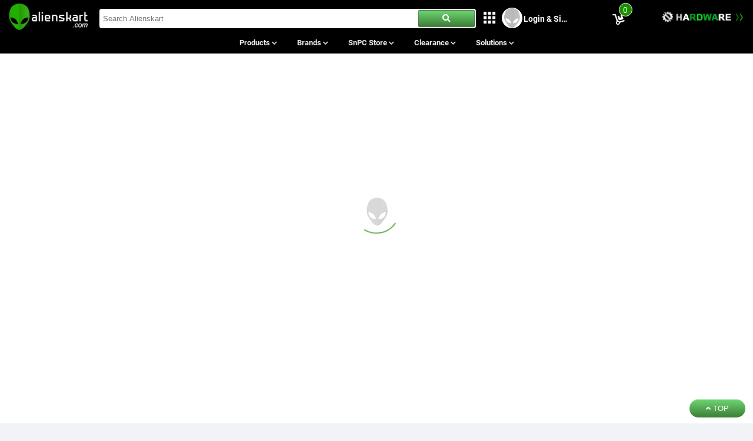

--- FILE ---
content_type: text/html; charset=UTF-8
request_url: https://alienskart.com/AKM-050-Gearbox-P71-B5-Without-Flange-Worm-Speed-Reducer-SI-00006624
body_size: 28952
content:
  
  <!DOCTYPE html>
<html lang="en">

<head itemscope itemtype="http://schema.org/WebSite">

    <meta charset="UTF-8">
    <meta http-equiv="X-UA-Compatible" content="IE=edge">
    <meta name="viewport" content="width=device-width, initial-scale=1.0">
    <!--<link rel="preload" href="" as="image">-->
    
    <script>
    document.addEventListener('keydown', function(event) {
        // Check if Ctrl+U is pressed
        if(event.ctrlKey && event.key === 'u') {
            event.preventDefault();
        }
    });
    </script>
    
   <!-- Google tag (gtag.js) -->
    <script async src="https://www.googletagmanager.com/gtag/js?id=GT-TBWLP4N"></script>
    <script>
      window.dataLayer = window.dataLayer || [];
      function gtag(){dataLayer.push(arguments);}
      gtag('js', new Date());
    
      gtag('config', 'GT-TBWLP4N');
    </script>
    
   <!-- Google Tag Manager -->
    <script>(function(w,d,s,l,i){w[l]=w[l]||[];w[l].push({'gtm.start':
    new Date().getTime(),event:'gtm.js'});var f=d.getElementsByTagName(s)[0],
    j=d.createElement(s),dl=l!='dataLayer'?'&l='+l:'';j.async=true;j.src=
    'https://www.googletagmanager.com/gtm.js?id='+i+dl;f.parentNode.insertBefore(j,f);
    })(window,document,'script','dataLayer','GTM-K3QPK7J');</script>
    <!-- End Google Tag Manager -->
    
        <title itemprop='name'>AKM 050 Gearbox Ratio: 50:1 P71 B5 Without Flange  Worm Speed Reducer</title>
        <meta name="og_title" property="og:title" content="AKM 050 Gearbox Ratio: 50:1 P71 B5 Without Flange  Worm Speed Reducer" />
    
    
        <meta name="description" content="AKM 050 Gearbox Ratio: 50:1 P71 B5 Without Flange  Worm Speed Reducer. Buy online just at Alienskart.com" />
    
        <meta name="keywords" content="AK Gearboxes AKM 050, AK  Gearboxes, AK 50:1 Ratio Gearboxes, AK P71 Position Gearboxes, AK B5 Body Gearboxes, AK Non Flange  Gearboxes, "AK Worm Speed Reducer Gearboxes" />
        
    <meta name="robots" content="index,all"/>
	<meta name="robots" content="index,follow"/>
	<meta name="Slurp" content="index,follow"/>
	<meta name="bingbot" content="index,follow"/>
	<meta name="googlebot" content="index,follow"/>
	<meta name="allow-search" content="yes"/>
	<meta name="revisit-after" content="daily"/>
	
    <meta name="og_site_name" property="og:site_name" content="Alienskart.com" />
    <link type="application/opensearchdescription+xml" rel="search" href="/osd.xml" />

    <!-- Appple Touch Icons -->
    <link rel="apple-touch-icon" sizes="57x57" href="/image/apple/57x57.png" />
    <link rel="apple-touch-icon" sizes="72x72" href="/image/apple/72x72.png" />
    <link rel="apple-touch-icon" sizes="114x114" href="/image/apple/114x114.png" />
    <link rel="apple-touch-icon" sizes="144x144" href="/image/apple/144x144.png" />
    <link rel="icon" href="https://alienskart.com/image/fav-icon-alienskart.png" type="imgage/png" sizes="16x16">
    <!-- FONTAWESOME -->
    <link rel="stylesheet" href="https://use.fontawesome.com/releases/v5.8.1/css/all.css"
        integrity="sha384-50oBUHEmvpQ+1lW4y57PTFmhCaXp0ML5d60M1M7uH2+nqUivzIebhndOJK28anvf" crossorigin="anonymous">
    <!-- FONTAWESOME -->
    <!--  CSS START -->
    <link rel="stylesheet" href="https://alienskart.com/css/owl.carousel.css">
    <link rel="stylesheet" href="https://alienskart.com/css/style.css">
    <!--  CSS END -->

    <!-- google fonts start -->
    <link rel="stylesheet" href="https://alienskart.com/css/ves8ddt.css">
    <!-- google fonts close -->
</head>

<body>
   <!-- Google Tag Manager (noscript) -->
    <noscript><iframe src="https://www.googletagmanager.com/ns.html?id=GTM-K3QPK7J"
    height="0" width="0" style="display:none;visibility:hidden"></iframe></noscript>
    <!-- End Google Tag Manager (noscript) -->
    
    <!-- schema start from here   -->
    
    <script type="application/ld+json">
        {
          "@context": "https://schema.org/",
          "@type": "WebSite",
          "name": "Alienskart",
          "url": "https://alienskart.com/",
          "potentialAction": {
            "@type": "SearchAction",
            "target": "https://alienskart.com/q/motor{search_term_string}",
            "query-input": "required name=search_term_string"
            }
        }
    </script>
    
     <!-- schema end here   -->
     
   <a href="https://wa.me/+918818081001/" name="whatsappContact" id="WeContact"><i class="fab fa-whatsapp fa-3x"></i></a>
   <div id="connectionBar">
        <span class="connectionIcon"></span>
    </div>
    <div class="w-100 float-l">
    <div class="main-menu">
    <div class="container">
            <div class="nav">
                <div class="hamburger"></div>
                    <div class="logo">
                        <a href="https://alienskart.com/">
                            <img src="https://alienskart.com/image//alienskart-white.png" alt="alienskart-logo">
                        </a>
                    </div>
                <!--search box-->
                <div class="searchCntr">
                <div class="form-alien" id="searchBox" >
                    <form action="">
                        <input type="text" id="friend_id" name="friend[id]" class="search-alien"
                            placeholder="Search Alienskart" autocomplete="off">
                        <button type="button" name="submit product searchbar" class="alien-btn"><i class="fas fa-search"></i></button>
                    </form>
                    <ul id="result-box"></ul>
                </div>
                </div>
                <div class="icon">
                    <div class="show-more">
                        <ul class="showMoreUl">
                            <li>
                                <a href="#">
                                    <img src="https://alienskart.com/image/dots-white.png" alt="dots-apps"
                                        class="blacked">
                                </a>

                                <div class="aliens-apps">
                                    <div class="arrow-top-apps"></div>
                                    <ul>
                                        <li>
                                            <a href="https://alienskart.com/your_orders">
                                                <div class="option-icon small-icon">
                                                    <img src="https://alienskart.com/image/cataloge/svg-icon/new-product.svg"
                                                        alt="">
                                                </div>
                                                <p>You Orders</p>
                                            </a>
                                        </li>

                                        <li><a href="https://alienskart.com/login_securities">
                                                <div class="option-icon small-icon">
                                                    <img src="https://alienskart.com/image/cataloge/svg-icon/padlock.svg"
                                                        alt="profile picture">
                                                </div>
                                                <p>Login &amp; Security</p>
                                            </a></li>
                                        <!-- <li><a href="https://alienskart.com/wishlist">
                                                <div class="option-icon small-icon">
                                                    <img src="https://alienskart.com/image/cataloge/svg-icon/wishlist.svg"
                                                        alt="wishlist">
                                                </div>
                                                <p>wishlist</p>
                                            </a></li> -->
                                                                                <li><a href="https://alienskart.com/your_address">
                                                <div class="option-icon small-icon">
                                                    <img src="https://alienskart.com/image/cataloge/svg-icon/location.svg"
                                                        alt="">
                                                </div>
                                                <p>Your Address</p>
                                            </a></li>
                                        <!-- <li><a href="https://alienskart.com/payment_option">
        <div class="option-icon small-icon">
            <img src="https://alienskart.com/image/cataloge/svg-icon/debit-card.svg" alt="">
        </div>
        <p>Payment Method</p>
    </a></li> -->
                                        <!-- <li><a href="https://alienskart.com/wallet_statement">
        <div class="option-icon small-icon">
            <img src="https://alienskart.com/image/cataloge/svg-icon/wallet.svg" alt="">
        </div>
        <p>Wallet</p>
    </a>
</li> -->
                                    </ul>
                                </div>
                            </li>

                        </ul>
                    </div>
                    <ul class="iconUl">
                        
                        <li><a href="https://alienskart.com/account?ref=head">
                                <div class="profile-pic">
                                    <img src="https://alienskart.com/image/user_default.png"
                                        alt="">
                                </div>
                            </a></li>
                        <li class="user-name-index">
                            <div class="user_item">
                                <a href="https://alienskart.com/account?ref=head" class="text-white">
                                <span class="ctr-name">Login &amp; Sing Up</span>
                            </a>
                            </div>
                        </li>
                                            </ul>
                    <a href="view_cart" class="cart-icon">
                        <div class="notification-dot">
                            <span class="notification-num">
                                0                            </span>
                        </div>
                        <!-- <img src="https://alienskart.com/image/cataloge/aliens_cart.png" alt=""> -->
                        <i class="fas fa-dolly"></i>
                        <!-- <span cartNumber>6</span> -->
                        <!-- <div class="empty-cart">
                            <div class="arrow-top-a"></div>
                            <span class="heighlight-sm">You Cart is Empty</span>
                        </div>
 -->
                        <div class="cart-div" hidden>
                            <img class="load_g" src="https://alienskart.com/image/loading.gif" alt="">
                            <div class="product-kit">
                                <img src="https://alienskart.com/image/catalog/dcb/SI-00008515/SI-00008515.jpg" alt="">
                            </div>
                        </div>
                    </a>
                    <!-- <script>
                    $(".cart-icon").click(function() {
                        $(".cart-div").show();
                        setTimeout(function(){
                            $(".cart-div").children("img").css({opacity:0});
                            $(".cart-div").children("img").hide();
                        },500);
                    });
                    $("body").click(function(e) {
                        if ($(event.target).attr('class') == "cart-icon" || $(event.target).attr('class') ==
                            "notification-num" || $(event.target).attr('class') == "fas fa-dolly") return;
                        else $(".cart-div").hide();
                    });
                    </script> -->

                    <!-- <div class="full-cart">
                        <div class="arrow-top-full-cart"></div>
                        <div class="full-cart-holder">
                            <div class="item-holder">
                                <div class="item-img"><img src="https://alienskart.com/image/cataloge/product/Asset_1.png"
                                        alt="" width="100%" height="100%"></div>
                                <div class="item-detail">
                                    <p>Apple iPad Pro (10.5-inch, Wi-Fi, 64GB) - Rose Gold</p>
                                    <div class="price">
                                        <p>&#x20B9; 50,800.00 <span class="save"><del>58,000.00</del></span></p>
                                    </div>
                                    <div class="input-number">
                                        <input type="number" name="number" max="10" min="0" value="1">
                                    </div>
                                </div>
                                <div class="close">
                                    <i class="fas fa-times"></i>
                                </div>
                            </div>
                        </div>
                        <div class="btn-box-holder">
                            <div class="btn-box-order">
                                <button type="btn" class="btn alien-btn"
                                    onclick="location.href='https://alienskart.com/checkout_one'">CHECK OUT</button>
                            </div>
                            <div class="btn-box-cart">
                                <a href="https://alienskart.com/view_cart"><button type="btn"
                                        class="btn alien-btn-yellow">VIEW CART</button></a>
                            </div>
                        </div>
                        <span class="heighlight-sm"></span>
                    </div> -->
                </div>
                                
                <div class="creative"><a href="https://alienskart.com/#">
                        <!-- trader_service -->
                        <img src="https://alienskart.com/image/highlight.jpg" alt="Alienskart Hardware Center">
                    </a></div>
            </div>
        </div>
    
        <div class="main-menu-link">
            <div id="mega-menu-overlay">
            </div>
            <div class="menu-link">
                <div class="mangeAddressHeader md-none d-none">
                </div>
                <!-- <a href="javascript:void();" class="mangeAddressHeader">
                    <span class="addIchOlder">
                        <i class="fas fa-map-marker-alt"></i>
                    </span>
                    <div class="addHolder">
                        <span>Hello <br/>Select Your Address</span>
                    </div>
                </a> -->
                <div class="menu-item mw-100 w-100">
                    <ul class="nav-ul">

                                                <li>
                            <a href="#"  class="menu-tri" style="position: relative;">Products                                <i class="fas fab fa-chevron-down"></i>
                            </a>
                            <div class="mega-menu">
                                                                    <div class="iconeMenu">
                                        <ul>
                                            <li>
                                                <a href="https://alienskart.com/motors" class="iconImageMenu">
                                                    <img src="https://alienskart.com/image/catalog/menu_logo/motor.png" alt="">
                                                </a>
                                            </li>
                                            <li>
                                                <a href="https://alienskart.com/Wires-Cables" class="iconImageMenu">
                                                    <img src="https://alienskart.com/image/catalog/menu_logo/wires_cables.png" alt="">
                                                </a>
                                            </li>
                                            <li>
                                                <a href="https://alienskart.com/#" class="iconImageMenu">
                                                    <img src="https://alienskart.com/image/catalog/menu_logo/switchgear.png" alt="">
                                                </a>
                                            </li>
                                            <li>
                                                <a href="https://alienskart.com/bearings" class="iconImageMenu">
                                                    <img src="https://alienskart.com/image/catalog/menu_logo/bearing.png" alt="">
                                                </a>
                                            </li>
                                            <li>
                                                <a href="https://alienskart.com/gearboxes" class="iconImageMenu">
                                                    <img src="https://alienskart.com/image/catalog/menu_logo/gearbox.png" alt="">
                                                </a>
                                            </li>
                                            <li>
                                                <a href="https://alienskart.com/lubricants" class="iconImageMenu">
                                                    <img src="https://alienskart.com/image/catalog/menu_logo/lubricant.png" alt="">
                                                </a>
                                            </li>
                                            <li>
                                                <a href="https://alienskart.com/drives" class="iconImageMenu">
                                                    <img src="https://alienskart.com/image/catalog/menu_logo/drives.png" alt="">
                                                </a>
                                            </li>
                                            
                                        </ul>
                                    </div>
                                    <ul class="mega-container">
                                        <li>
                                            <ul class="section-one">
                                                <li><a href="https://alienskart.com/motors"><span>
                                                            <h5>Motors <i class="fas fa-chevron-right"></i></h5>
                                                        </span></a></li>
                                                <li><a href="https://alienskart.com/#"><span>IE1 Motors</span></a></li>
                                                <li><a href="https://alienskart.com/q/IE2"><span>IE2 Motors</span></a></li>
                                                <li><a href="https://alienskart.com/q/IE3"><span>IE3 Motors</span></a></li>
                                                <li><a href="https://alienskart.com/q/IE4"><span>IE4 Motors</span></a></li>
                                                
                                            </ul>
                                        </li>
                                        <li class="sectionTwo">
                                            <ul class="section-one">
                                                <li><a href="https://alienskart.com/gearboxes"><span>
                                                            <h5>Gearboxes <i class="fas fa-chevron-right"></i></h5>
                                                        </span></a></li>
                                                <li><a href="https://alienskart.com/q/worm+reduction"><span>Worm Reduction</span></a></li>
                                                <li><a href="https://alienskart.com/q/inline+helical"><span>Inline Helical</span></a></li>
                                                <li><a href="https://alienskart.com/gearboxes/speed-controller"><span>Speed Controller</span></a></li>
                                                <li><a href="https://alienskart.com/gearboxes/servo-system"><span>Servo System</span></a></li>
                                                
                                            </ul>
                                        </li>
                                        <li>
                                            <ul class="section-one">
                                                <li><a href="https://alienskart.com/Wires-Cables"><span>
                                                            <h5>Wires &amp; Cables <i class="fas fa-chevron-right"></i></h5>
                                                        </span></a></li>
                                                <li><a href="https://alienskart.com/q/Multi"><span>Multicore Flexible Cables</span></a></li>
                                                <li><a href="https://alienskart.com/q/copper+Armoured"><span>Copper Armored Cable</span></a></li>
                                                <li><a href="https://alienskart.com/q/House+Wire"><span>House Wires</span></a></li>
                                                <li><a href="https://alienskart.com/q/CCTV"><span>
                                                            <h5>LAN &amp; CCTV Cables <i class="fas fa-chevron-right"></i></h5>
                                                        </span></a></li>
                                                
                                            </ul>
                                        </li>
                                        <li class="sectionTwo">
                                            <ul class="section-one">
                                                <li><a href="https://alienskart.com/drives"><span>
                                                            <h5>Emotron Drives <i class="fas fa-chevron-right"></i></h5>
                                                        </span></a></li>
                                                <li><a href="https://alienskart.com/q/TSA52070"><span>Model-TSA52070</span></a></li>      
                                                <li><a href="https://alienskart.com/q/FDU48-025-20"><span>Model-FDU48-025-20</span></a></li>
                                                <li><a href="https://alienskart.com/q/VSM48-004"><span>Model-VSM48-004</span></a></li>
                                                <li><a href="https://alienskart.com/q/VSX48-017-20"><span>Model-VSX48-017-20</span></a></li>
                                                
                                               <!-- <li><a href="#"><span>
                                                            <h5>Wiring Accessories <i class="fas fa-chevron-right"></i></h5>
                                                        </span></a></li>
                                                <li><a href="#"><span>Plugs &amp; Sockets</span></a></li>-->
                                                
                                            </ul>
                                        </li>
                                        <li>
                                            <ul class="section-six">
                                                <li><a href="https://alienskart.com/lubricants"><span>
                                                            <h5>Lubricants <i class="fas fa-chevron-right"></i></h5>
                                                        </span></a></li>
                                                <li><a href="https://alienskart.com/q/brake+oil"><span>Brake Oil</span></a></li>
                                                <li><a href="https://alienskart.com/lubricants/compressor-oil"><span>Compressor Oil</span></a></li>
                                                <li><a href="https://alienskart.com/q/hydraulic+oil"><span>Hydraulic Oil</span></a></li>
                                                <li><a href="https://alienskart.com/lubricants/spindle-oil"><span>Spindle Oil</span></a></li>
                                                <li><a href="https://alienskart.com/lubricants/grease"><span>Grease</span></a></li>
                                                
                                            </ul>
                                        </li>                                    
                                    </ul>
                                                                </div>
                            </li>
                                                <li>
                            <a href="#"  class="menu-tri" style="position: relative;">Brands                                <i class="fas fab fa-chevron-down"></i>
                            </a>
                            <div class="mega-menu">
                                                                    <div class="iconeMenu">
                                        <ul>
                                            <li>
                                                <a href="https://alienskart.com/q/havells" class="iconImageMenu">
                                                    <img src="https://alienskart.com/image/catalog/menu_logo/havells.png" alt="">
                                                </a>
                                            </li>
                                            <li>
                                                <a href="https://alienskart.com/q/polycab" class="iconImageMenu">
                                                    <img src="https://alienskart.com/image/catalog/menu_logo/polycab.png" alt="">
                                                </a>
                                            </li>
                                            <li>
                                                <a href="https://alienskart.com/q/abb" class="iconImageMenu">
                                                    <img src="https://alienskart.com/image/catalog/menu_logo/abb.png" alt="">
                                                </a>
                                            </li>
                                            <li>
                                                <a href="https://alienskart.com/" class="iconImageMenu">
                                                    <img src="https://alienskart.com/image/catalog/menu_logo/skf.png" alt="">
                                                </a>
                                            </li>
                                            <li>
                                                <a href="https://alienskart.com/q/bonfiglioli" class="iconImageMenu">
                                                    <img src="https://alienskart.com/image/catalog/menu_logo/bonfiglioli.png" alt="">
                                                </a>
                                            </li>
                                            <li>
                                                <a href="https://alienskart.com/q/castrol" class="iconImageMenu">
                                                    <img src="https://alienskart.com/image/catalog/menu_logo/castrol.png" alt="">
                                                </a>
                                            </li>
                                            <li>
                                                <a href="https://alienskart.com/q/crompton" class="iconImageMenu">
                                                    <img src="https://alienskart.com/image/catalog/menu_logo/crompton.png" alt="">
                                                </a>
                                            </li>
                                            <li>
                                                <a href="https://alienskart.com/q/bharat+bijlee" class="iconImageMenu">
                                                    <img src="https://alienskart.com/image/catalog/menu_logo/bharat_bijlee.png" alt="">
                                                </a>
                                            </li>
                                            <li>
                                                <a href="https://alienskart.com/q/finolex" class="iconImageMenu">
                                                    <img src="https://alienskart.com/image/catalog/menu_logo/finolex.png" alt="">
                                                </a>
                                            </li>
                                            <li>
                                                <a href="https://alienskart.com/#" class="iconImageMenu">
                                                    <img src="https://alienskart.com/image/catalog/menu_logo/legrand.png" alt="">
                                                </a>
                                            </li>
                                            <li>
                                                <a href="https://alienskart.com/q/hindustan" class="iconImageMenu">
                                                    <img src="https://alienskart.com/image/catalog/menu_logo/hindustan.png" alt="">
                                                </a>
                                            </li>
                                            <li>
                                                <a href="https://alienskart.com/q/siemens" class="iconImageMenu">
                                                    <img src="https://alienskart.com/image/catalog/menu_logo/siemens.png" alt="">
                                                </a>
                                            </li>
                                            <li>
                                                <a href="https://alienskart.com/drives" class="iconImageMenu">
                                                    <img src="https://alienskart.com/image/catalog/menu_logo/emotron.png" alt="">
                                                </a>
                                            </li>
                                            <li>
                                                <a href="https://alienskart.com/snpc_motors" class="iconImageMenu">
                                                    <img src="https://alienskart.com/image/catalog/menu_logo/philips.png" alt="">
                                                </a>
                                            </li>
                                        </ul>
                                    </div>
                                                                </div>
                            </li>
                                                <li>
                            <a href="#"  class="menu-tri" style="position: relative;">SnPC Store                                <i class="fas fab fa-chevron-down"></i>
                            </a>
                            <div class="mega-menu">
                                                                    <div class="iconeMenu">
                                        <ul>
                                            <li>
                                                <a href="https://alienskart.com/" class="iconImageMenu">
                                                    <img src="https://alienskart.com/image/catalog/menu_logo/BMM_300-310.png" alt="">
                                                </a>
                                            </li>
                                            <li>
                                                <a href="https://alienskart.com/motors" class="iconImageMenu">
                                                    <img src="https://alienskart.com/image/catalog/menu_logo/motor.png" alt="">
                                                </a>
                                            </li>
                                            <li>
                                                <a href="https://alienskart.com/" class="iconImageMenu">
                                                    <img src="https://alienskart.com/image/catalog/menu_logo/SBM_180.png" alt="">
                                                </a>
                                            </li>
                                            <li>
                                                <a href="https://alienskart.com/bearings" class="iconImageMenu">
                                                    <img src="https://alienskart.com/image/catalog/menu_logo/bearing.png" alt="">
                                                </a>
                                            </li>
                                            <li>
                                                <a href="https://alienskart.com/" class="iconImageMenu">
                                                    <img src="https://alienskart.com/image/catalog/menu_logo/stone_separator.png" alt="">
                                                </a>
                                            </li>
                                            <li>
                                                <a href="https://alienskart.com/gearboxes" class="iconImageMenu">
                                                    <img src="https://alienskart.com/image/catalog/menu_logo/gearbox.png" alt="">
                                                </a>
                                            </li>
                                            <li>
                                                <a href="https://alienskart.com/" class="iconImageMenu">
                                                    <img src="https://alienskart.com/image/catalog/menu_logo/BMM_150-160.png" alt="">
                                                </a>
                                            </li>
                                            
                                        </ul>
                                    </div>
                                    <ul class="mega-container">
                                        <li>
                                            <ul class="section-one">
                                                <li><a href="https://alienskart.com/oil-seals"><span>
                                                            <h5>Oil Seals <i class="fas fa-chevron-right"></i></h5>
                                                        </span></a></li>
                                                <li><a href="https://alienskart.com/q/Oil+Seal+50X72X10"><span>Oil Seal 50X72X10</span></a></li>
                                                <li><a href="https://alienskart.com/q/Oil+Seal+10X130X13"><span>Oil Seal 110X130X13</span></a></li>
                                                <li><a href="https://alienskart.com/q/Oil+Seal+90X125X13"><span>Oil Seal 90X125X13</span></a></li>
                                                <li><a href="https://alienskart.com/q/Oil+Seal+100X140X13"><span>Oil Seal 100X140X13</span></a></li>
                                                
                                            </ul>
                                        </li>
                                        <li class="sectionTwo">
                                            <ul class="section-one">
                                                <li><a href="https://alienskart.com/conveyor-belt"><span>
                                                            <h5>Conveyor Belt <i class="fas fa-chevron-right"></i></h5>
                                                        </span></a></li>
                                                <li><a href="https://alienskart.com/q/Conveyor+Belt+2470X542X1.5MM"><span>Conveyor Belt 2470X542X1.5MM</span></a></li>
                                                <li><a href="https://alienskart.com/q/Conveyor+Belt+1265X275X1.5MM"><span>Conveyor Belt 1265X275X1.5MM</span></a></li>
                                                <li><a href="https://alienskart.com/q/Conveyor+Belt+3390X275X1.5MM"><span>Conveyor Belt 3390X275X1.5MM</span></a></li>
                                                <li><a href="https://alienskart.com/q/Conveyor+Belt+3800X450X5MM"><span>Conveyor Belt 3800X450X5MM</span></a></li>
                                                
                                            </ul>
                                        </li>
                                        <li>
                                            <ul class="section-one">
                                                <li><a href="https://alienskart.com/bearings"><span>
                                                            <h5>Bearings &amp; Brackets <i class="fas fa-chevron-right"></i></h5>
                                                        </span></a></li>
                                                <li><a href="https://alienskart.com/q/NPU210"><span>NPU210</span></a></li>
                                                <li><a href="https://alienskart.com/q/UCP-205"><span>UCP-205</span></a></li>
                                                <li><a href="https://alienskart.com/q/UCP-216"><span>UCP-216</span></a></li>                                              
                                                <li><a href="https://alienskart.com/q/B6305+2z"><span>B6305-2z</span></a></li>                                              
                                                
                                            </ul>
                                        </li>
                                        <li class="sectionTwo">
                                            <ul class="section-one">
                                                <li><a href="https://alienskart.com/pinion-gearPair"><span>
                                                            <h5>Gear Pairs &amp; Pinions <i class="fas fa-chevron-right"></i></h5>
                                                        </span></a></li>
                                                <li><a href="https://alienskart.com/q/Gear+Pair+15x42"><span>Gear Pair 15x42</span></a></li>
                                                <li><a href="https://alienskart.com/q/Gear+Pair+11x38"><span>Gear Pair 11x38</span></a></li>
                                                <li><a href="https://alienskart.com/q/Reduct+Pinion+12+teeth"><span>Reduct Pinion 12 teeth</span></a></li>
                                                <li><a href="https://alienskart.com/q/Reduct+Pinion+40+teeth"><span>Reduct Pinion 40 teeth</span></a></li>
                                                
                                                <!--<li><a href="#"><span>
                                                            <h5>Wiring Accessories <i class="fas fa-chevron-right"></i></h5>
                                                        </span></a></li>
                                                <li><a href="#"><span>Plugs &amp; Sockets</span></a></li>-->                                                
                                            </ul>
                                        </li>
                                        <li>
                                            <ul class="section-six">
                                                <li><a href="https://alienskart.com/hydraulic"><span>
                                                            <h5>Hydraulics Parts <i class="fas fa-chevron-right"></i></h5>
                                                        </span></a></li>
                                                <li><a href="https://alienskart.com/q/Dp045f61+Foot+Valve"><span>Dp045f61 Foot Valve</span></a></li>
                                                <li><a href="https://alienskart.com/q/Hydraulic+Power+Pack"><span>Hydraulics Power Pack</span></a></li>
                                                <li><a href="https://alienskart.com/q/Hydraulic+Cylinder"><span>Hydraulics Cylinder</span></a></li>
                                                <li><a href="https://alienskart.com/q/Solenovid+Valve"><span>Solenovid Valve</span></a></li>
                                                
                                            </ul>
                                        </li>                                    
                                    </ul>
                                                                </div>
                            </li>
                                                <li>
                            <a href="#"  class="menu-tri" style="position: relative;">Clearance                                <i class="fas fab fa-chevron-down"></i>
                            </a>
                            <div class="mega-menu">
                                                                        <div class="iconeMenu">
                                            <ul>
                                                <li>
                                                    <a href="https://alienskart.com/motors" class="iconImageMenu">
                                                        <img src="https://alienskart.com/image/catalog/menu_logo/motor.png" alt="">
                                                    </a>
                                                </li>
                                                <li>
                                                    <a href="https://alienskart.com/Wires-Cables" class="iconImageMenu">
                                                        <img src="https://alienskart.com/image/catalog/menu_logo/wires_cables.png" alt="">
                                                    </a>
                                                </li>
                                                <li>
                                                    <a href="https://alienskart.com/#" class="iconImageMenu">
                                                        <img src="https://alienskart.com/image/catalog/menu_logo/switchgear.png" alt="">
                                                    </a>
                                                </li>
                                                <li>
                                                    <a href="https://alienskart.com/bearings" class="iconImageMenu">
                                                        <img src="https://alienskart.com/image/catalog/menu_logo/bearing.png" alt="">
                                                    </a>
                                                </li>
                                                <li>
                                                    <a href="https://alienskart.com/gearboxes" class="iconImageMenu">
                                                        <img src="https://alienskart.com/image/catalog/menu_logo/gearbox.png" alt="">
                                                    </a>
                                                </li>
                                                <li>
                                                    <a href="https://alienskart.com/lubricants" class="iconImageMenu">
                                                        <img src="https://alienskart.com/image/catalog/menu_logo/lubricant.png" alt="">
                                                    </a>
                                                </li>
                                                <li>
                                                    <a href="https://alienskart.com/drives" class="iconImageMenu">
                                                        <img src="https://alienskart.com/image/catalog/menu_logo/drives.png" alt="">
                                                    </a>
                                                </li>
                                                <!-- <li>
                                                    <a href="https://alienskart.com/q/havells" class="iconImageMenu">
                                                        <img src="https://alienskart.com/image/catalog/menu_logo/havells.png" alt="">
                                                    </a>
                                                </li>
                                                <li>
                                                    <a href="https://alienskart.com/q/polycab" class="iconImageMenu">
                                                        <img src="https://alienskart.com/image/catalog/menu_logo/polycab.png" alt="">
                                                    </a>
                                                </li>
                                                <li>
                                                    <a href="https://alienskart.com/q/abb" class="iconImageMenu">
                                                        <img src="https://alienskart.com/image/catalog/menu_logo/abb.png" alt="">
                                                    </a>
                                                </li>
                                                <li>
                                                    <a href="https://alienskart.com/" class="iconImageMenu">
                                                        <img src="https://alienskart.com/image/catalog/menu_logo/skf.png" alt="">
                                                    </a>
                                                </li>
                                                <li>
                                                    <a href="https://alienskart.com/q/bonfiglioli" class="iconImageMenu">
                                                        <img src="https://alienskart.com/image/catalog/menu_logo/bonfiglioli.png" alt="">
                                                    </a>
                                                </li>
                                                <li>
                                                    <a href="https://alienskart.com/q/castrol" class="iconImageMenu">
                                                        <img src="https://alienskart.com/image/catalog/menu_logo/castrol.png" alt="">
                                                    </a>
                                                </li>
                                                <li>
                                                    <a href="https://alienskart.com/q/crompton" class="iconImageMenu">
                                                        <img src="https://alienskart.com/image/catalog/menu_logo/crompton.png" alt="">
                                                    </a>
                                                </li>
                                                <li>
                                                    <a href="https://alienskart.com/q/bharat+bijlee" class="iconImageMenu">
                                                        <img src="https://alienskart.com/image/catalog/menu_logo/bharat_bijlee.png" alt="">
                                                    </a>
                                                </li>
                                                <li>
                                                    <a href="https://alienskart.com/q/finolex" class="iconImageMenu">
                                                        <img src="https://alienskart.com/image/catalog/menu_logo/finolex.png" alt="">
                                                    </a>
                                                </li>
                                                <li>
                                                    <a href="https://alienskart.com/" class="iconImageMenu">
                                                        <img src="https://alienskart.com/image/catalog/menu_logo/legrand.png" alt="">
                                                    </a>
                                                </li>
                                                <li>
                                                    <a href="https://alienskart.com/q/hindustan" class="iconImageMenu">
                                                        <img src="https://alienskart.com/image/catalog/menu_logo/hindustan.png" alt="">
                                                    </a>
                                                </li>
                                                <li>
                                                    <a href="https://alienskart.com/q/siemens" class="iconImageMenu">
                                                        <img src="https://alienskart.com/image/catalog/menu_logo/siemens.png" alt="">
                                                    </a>
                                                </li>
                                                <li>
                                                    <a href="https://alienskart.com/" class="iconImageMenu">
                                                        <img src="https://alienskart.com/image/catalog/menu_logo/unistar.png" alt="">
                                                    </a>
                                                </li>
                                                <li>
                                                    <a href="https://alienskart.com/" class="iconImageMenu">
                                                        <img src="https://alienskart.com/image/catalog/menu_logo/philips.png" alt="">
                                                    </a>
                                                </li> -->
                                            </ul>
                                        </div>
                                        <ul class="mega-container">
                                            <li>
                                                <ul class="section-one">
                                                    <li><a href="https://alienskart.com/motors"><span>
                                                                <h5>Motors <i class="fas fa-chevron-right"></i></h5>
                                                            </span></a></li>
                                                    <li><a href="https://alienskart.com/#"><span>IE1 Motors</span></a></li>
                                                    <li><a href="https://alienskart.com/q/IE2"><span>IE2 Motors</span></a></li>
                                                    <li><a href="https://alienskart.com/q/IE3"><span>IE3 Motors</span></a></li>
                                                    <li><a href="https://alienskart.com/q/IE4"><span>IE4 Motors</span></a></li>
                                                    
                                                </ul>
                                            </li>
                                            <li class="sectionTwo">
                                                <ul class="section-one">
                                                    <li><a href="https://alienskart.com/gearboxes"><span>
                                                                <h5>Gearboxes <i class="fas fa-chevron-right"></i></h5>
                                                            </span></a></li>
                                                    <li><a href="https://alienskart.com/q/worm+reduction"><span>Worm Reduction</span></a></li>
                                                    <li><a href="https://alienskart.com/q/inline+helical"><span>Inline Helical</span></a></li>
                                                    <li><a href="https://alienskart.com/gearboxes/speed-controller"><span>Speed Controller</span></a></li>
                                                    <li><a href="https://alienskart.com/gearboxes/servo-system"><span>Servo System</span></a></li>
                                                    
                                                </ul>
                                            </li>
                                            <li>
                                                <ul class="section-one">
                                                <li><a href="https://alienskart.com/Wires-Cables"><span>
                                                            <h5>Wires &amp; Cables <i class="fas fa-chevron-right"></i></h5>
                                                        </span></a></li>
                                                <li><a href="https://alienskart.com/q/Multi"><span>Multicore Flexible Cables</span></a></li>
                                                <li><a href="https://alienskart.com/q/copper+Armoured"><span>Copper Armored Cable</span></a></li>
                                                <li><a href="https://alienskart.com/q/House+Wire"><span>House Wires</span></a></li>
                                                <li><a href="https://alienskart.com/q/CCTV"><span>
                                                            <h5>LAN &amp; CCTV Cables <i class="fas fa-chevron-right"></i></h5>
                                                        </span></a></li>
                                                
                                            </ul>
                                            </li>
                                            <li class="sectionTwo">
                                                <ul class="section-one">
                                                <li><a href="https://alienskart.com/drives"><span>
                                                    <h5>Emotron Drives <i class="fas fa-chevron-right"></i></h5>
                                                    </span></a></li>
                                                <li><a href="https://alienskart.com/q/TSA52070"><span>Model-TSA52070</span></a></li>      
                                                <li><a href="https://alienskart.com/q/FDU48-025-20"><span>Model-FDU48-025-20</span></a></li>
                                                <li><a href="https://alienskart.com/q/VSM48-004"><span>Model-VSM48-004</span></a></li>
                                                <li><a href="https://alienskart.com/q/VSX48-017-20"><span>Model-VSX48-017-20</span></a></li>
                                                
                                               <!-- <li><a href="#"><span>
                                                            <h5>Wiring Accessories <i class="fas fa-chevron-right"></i></h5>
                                                        </span></a></li>
                                                <li><a href="#"><span>Plugs &amp; Sockets</span></a></li>-->

                                                </ul>
                                            </li>
                                            <li>
                                                <ul class="section-six">
                                                    <li><a href="https://alienskart.com/lubricants"><span>
                                                                <h5>Lubricants <i class="fas fa-chevron-right"></i></h5>
                                                            </span></a></li>
                                                    <li><a href="https://alienskart.com/q/brake+oil"><span>Brake Oil</span></a></li>
                                                <li><a href="https://alienskart.com/lubricants/compressor-oil"><span>Compressor Oil</span></a></li>
                                                <li><a href="https://alienskart.com/q/hydraulic+oil"><span>Hydraulic Oil</span></a></li>
                                                <li><a href="https://alienskart.com/lubricants/spindle-oil"><span>Spindle Oil</span></a></li>
                                                <li><a href="https://alienskart.com/lubricants/grease"><span>Grease</span></a></li>
                                                    
                                                </ul>
                                            </li>
                                        <!-- <div class="add-menu">
                                                <a href="product-view.php">
                                                    <img src="image/mega_menu_img_1.jpg" alt=""
                                                        width="50%;"></a>
                                            </div>
                                            <div class="add-menu">
                                                <a href="product-view.php">
                                                    <img src="image/mega_menu_img_2.jpg" alt="" ;></a>
                                            </div> -->
                                        </ul>
                                                                    </div>
                            </li>
                                                <li>
                            <a href="#"  class="menu-tri" style="position: relative;">Solutions                                <i class="fas fab fa-chevron-down"></i>
                            </a>
                            <div class="mega-menu">
                                                                    <ul class="mega-container">
                                    <li>
                                        <ul class="section-one">
                                            <li><a href="https://alienskart.com/motors"><span>
                                                        <h5>Motors <i class="fas fa-chevron-right"></i></h5>
                                                    </span></a></li>
                                                <li><a href="https://alienskart.com/#"><span>IE1 Motors</span></a></li>
                                                <li><a href="https://alienskart.com/q/IE2"><span>IE2 Motors</span></a></li>
                                                <li><a href="https://alienskart.com/q/IE3"><span>IE3 Motors</span></a></li>
                                                <li><a href="https://alienskart.com/q/IE4"><span>IE4 Motors</span></a></li>
                                            
                                        </ul>
                                    </li>
                                    <li class="sectionTwo">
                                        <ul class="section-one">
                                            <li><a href="https://alienskart.com/gearboxes"><span>
                                                        <h5>Gearboxes <i class="fas fa-chevron-right"></i></h5>
                                                    </span></a></li>
                                                <li><a href="https://alienskart.com/q/worm+reduction"><span>Worm Reduction</span></a></li>
                                                <li><a href="https://alienskart.com/q/inline+helical"><span>Inline Helical</span></a></li>
                                                <li><a href="https://alienskart.com/gearboxes/speed-controller"><span>Speed Controller</span></a></li>
                                                <li><a href="https://alienskart.com/gearboxes/servo-system"><span>Servo System</span></a></li>
                                            
                                        </ul>
                                    </li>
                                    <li>
                                        <ul class="section-one">
                                                <li><a href="https://alienskart.com/Wires-Cables"><span>
                                                            <h5>Wires &amp; Cables <i class="fas fa-chevron-right"></i></h5>
                                                        </span></a></li>
                                                <li><a href="https://alienskart.com/q/Multi"><span>Multicore Flexible Cables</span></a></li>
                                                <li><a href="https://alienskart.com/q/copper+Armoured"><span>Copper Armored Cable</span></a></li>
                                                <li><a href="https://alienskart.com/q/House+Wire"><span>House Wires</span></a></li>
                                                <li><a href="https://alienskart.com/q/CCTV"><span>
                                                            <h5>LAN &amp; CCTV Cables <i class="fas fa-chevron-right"></i></h5>
                                                        </span></a></li>
                                                
                                            </ul>
                                    </li>
                                    <li class="sectionTwo">
                                        <ul class="section-one">
                                             <li><a href="https://alienskart.com/drives"><span>
                                                            <h5>Emotron Drives <i class="fas fa-chevron-right"></i></h5>
                                                        </span></a></li>
                                                <li><a href="https://alienskart.com/q/TSA52070"><span>Model-TSA52070</span></a></li>      
                                                <li><a href="https://alienskart.com/q/FDU48-025-20"><span>Model-FDU48-025-20</span></a></li>
                                                <li><a href="https://alienskart.com/q/VSM48-004"><span>Model-VSM48-004</span></a></li>
                                                <li><a href="https://alienskart.com/q/VSX48-017-20"><span>Model-VSX48-017-20</span></a></li>
                                                
                                               <!-- <li><a href="#"><span>
                                                            <h5>Wiring Accessories <i class="fas fa-chevron-right"></i></h5>
                                                        </span></a></li>
                                                <li><a href="#"><span>Plugs &amp; Sockets</span></a></li>-->
                                        </ul>
                                    </li>
                                    <li>
                                        <ul class="section-six">
                                            <li><a href="https://alienskart.com/lubricants"><span>
                                                        <h5>Lubricants <i class="fas fa-chevron-right"></i></h5>
                                                    </span></a></li>
                                            <li><a href="https://alienskart.com/q/brake+oil"><span>Brake Oil</span></a></li>
                                            <li><a href="https://alienskart.com/lubricants/compressor-oil"><span>Compressor Oil</span></a></li>
                                            <li><a href="https://alienskart.com/q/hydraulic+oil"><span>Hydraulic Oil</span></a></li>
                                            <li><a href="https://alienskart.com/lubricants/spindle-oil"><span>Spindle Oil</span></a></li>
                                            <li><a href="https://alienskart.com/lubricants/grease"><span>Grease</span></a></li>
                                            
                                        </ul>
                                    </li>
                                    </ul>
                                                                    </div>
                            </li>
                                            </ul>
                </div>
                <!--<a href="javascript:void();" class="advHeaderHolder">
                    <img src="headerAdd.jpg" alt="">
                </a>-->                
            </div>
        </div>
        <div id="moverlay">
        </div>
        <div class="mobileSidebar">
                    <div class="w-100 float-l">
                        <div class="mobBarhead">
                            <div class="mobProfilePic">
                                <a href="https://alienskart.com/account?ref=head">
                                                                <img src="https://alienskart.com/image/user_default.png"
                                        alt=" " class="">
                                                                        </a>
                                <a href="https://alienskart.com/account?ref=head" class="w-70">
                                    <h3>
                                    alienskart                                    </h3>
                                </a>
                            </div>
                            <div class="implink">
                                <ul class="d-flex ">
                                <li>
                                    <a href="https://alienskart.com//login_securities">
                                        <span>
                                            Account
                                        </span>
                                    </a>
                                    </li>
                                <li>
                                    <a href="https://alienskart.com//your_orders">
                                        <span>
                                            Order
                                        </span>
                                    </a>
                                    </li>
                                <li>
                                    <a href="https://alienskart.com//your_address">
                                        <span>
                                            Address
                                        </span>
                                    </a>
                                    </li>
                            </ul>
                            </div>                    
                        </div>
                        <ul class="mobBarbody">
                        <li class="moblistcat">
                            <a href="https://alienskart.com/" class="active">
                                    <div class="w-100 float-l d-flex align-items">
                                        <span class="micon">
                                            <!-- <i class="fas fa-user-friends"></i> -->
                                            <img src="https://alienskart.com/image/catalog/menu_logo/mbl_menu_icons/home.png" alt="" class="w-auto">
                                        </span>
                                        <span class="mitem w-72 ml-8">Home</span>
                                        <!-- <span class="listicon"><i class="fa fa-angle-down" aria-hidden="true"></i></span> -->
                                    </div>
                                </a>
                            </li>  
                            <li class="moblistcat">
                    <a href="#">
                        <div class="w-100 float-l d-flex align-items">
                             <span class="micon">
                                <!-- <i class="fas fa-desktop"></i> --> 
                                    <img src="https://alienskart.com/image/catalog/menu_logo/mbl_menu_icons/product.png" alt="" class="w-auto">
                                </span>
                            <span class="mitem w-72 ml-8">Products</span>
                            <span class="listicon"><i class="fa fa-angle-down" aria-hidden="true"></i></span>
                        </div>
                                    </a>
                                <ul class="mobsubcategory w-100 ma-none p-none">
                                    <li class="ProdCategory">
                                        <a href="#"> 
                                        <div class="w-100 float-l d-flex align-items">
                                            <img src="https://alienskart.com/image/catalog/menu_logo/mbl_menu_icons/motor.png" alt="" class="w-auto">
                                            <span class="w-72 ml-8">Motors</span>
                                            <span class="listicon w-5"><i class="fa fa-angle-down" aria-hidden="true"></i></span>
                                        </div>
                                        </a>
                                    <ul class="mobProdCategory ">
                                    <li>
                                        <a href="https://alienskart.com/motors"> 
                                            <span>All Motors</span>
                                        </a>
                                    </li>
                                    <li>
                                        <a href="https://alienskart.com/#"> 
                                            <span>IE1 Motors</span>
                                        </a>
                                    </li>
                                    <li>
                                        <a href="https://alienskart.com/q/IE2"> 
                                            <span>IE2 Motors</span>
                                        </a>
                                    </li>
                                    <li>
                                        <a href="https://alienskart.com/q/IE3"> 
                                            <span>IE3 Motors</span>
                                        </a>
                                    </li>
                                    <li>
                                        <a href="https://alienskart.com/q/IE4"> 
                                            <span>IE4 Motors</span>
                                        </a>
                                    </li>
                                </ul>
                            </li>
                            <li class="ProdCategory">
                                <a href="#"> 
                                <div class="w-100 float-l d-flex align-items">
                                    <img src="https://alienskart.com/image/catalog/menu_logo/mbl_menu_icons/wire.png" alt="" class="w-auto">
                                    <span class="w-72 ml-8">Wires & Cables</span>
                                    <span class="listicon w-5"><i class="fa fa-angle-down" aria-hidden="true"></i></span>
                                </div>
                                </a>
                                <ul class="mobProdCategory ">
                                    <li>
                                        <a href="https://alienskart.com/Wires-Cables"> 
                                            <span>All Wires & Cables</span>
                                        </a>
                                    </li>
                                    <li>
                                        <a href="https://alienskart.com/q/Multi"> 
                                            <span>Multicore Flexible Cables</span>
                                        </a>
                                    </li>
                                    <li>
                                        <a href="https://alienskart.com/q/copper+Armoured"> 
                                            <span>Copper Armored Cable</span>
                                        </a>
                                    </li>
                                    <li>
                                        <a href="https://alienskart.com/q/House+Wire"> 
                                            <span>House Wires</span>
                                        </a>
                                    </li>
                                </ul>
                            </li>
                            <li class="ProdCategory">
                                <a href="#"> 
                                <div class="w-100 float-l d-flex align-items">
                                    <img src="https://alienskart.com/image/catalog/menu_logo/mbl_menu_icons/switcher.png" alt="" class="w-auto">
                                    <span class="w-72 ml-8">Switchgears</span>
                                    <span class="listicon w-5"><!--<i class="fa fa-angle-down" aria-hidden="true"></i>--></span>
                                </div>
                                </a>
                                <!--<ul class="mobProdCategory ">
                                    <li>
                                        <a href="drives"> 
                                            <span>All Drives</span>
                                        </a>
                                    </li>
                                    <li><a href="q/TSA52070"><span>Model-TSA52070</span></a></li>      
                                    <li><a href="q/FDU48-025-20"><span>Model-FDU48-025-20</span></a></li>
                                    <li><a href="q/VSM48-004"><span>Model-VSM48-004</span></a></li>
                                    <li><a href="q/VSX48-017-20"><span>Model-VSX48-017-20</span></a></li>
                                </ul>-->
                            </li>
                            <li class="ProdCategory">
                                <a href="https://alienskart.com/bearings"> 
                                <div class="w-100 float-l d-flex align-items">
                                    <img src="https://alienskart.com/image/catalog/menu_logo/mbl_menu_icons/bearing.png" alt="" class="w-auto">
                                    <span class="w-72 ml-8">Bearings</span>
                                    <span class="listicon w-5"></span>
                                </div>
                                </a>
                            </li>
                            <li class="ProdCategory">
                                <a href="#"> 
                                <div class="w-100 float-l d-flex align-items">
                                    <img src="https://alienskart.com/image/catalog/menu_logo/mbl_menu_icons/gearbox.png" alt="" class="w-auto">
                                    <span class="w-72 ml-8">Gearboxes</span>
                                    <span class="listicon w-5"><i class="fa fa-angle-down" aria-hidden="true"></i></span>
                                </div>
                                </a>
                                <ul class="mobProdCategory ">
                                    <li>
                                        <a href="https://alienskart.com/gearboxes"> 
                                            <span>All Gearboxes</span>
                                        </a>
                                    </li>
                                    <li>
                                        <a href="https://alienskart.com/q/worm+reduction"> 
                                            <span>Worm Reduction</span>
                                        </a>
                                    </li>
                                    <li>
                                        <a href="https://alienskart.com/q/inline+helical"> 
                                            <span>Inline Helical</span>
                                        </a>
                                    </li>
                                    <li>
                                        <a href="https://alienskart.com/gearboxes/speed-controller"> 
                                            <span>Speed Controller</span>
                                        </a>
                                    </li>
                                    <li>
                                        <a href="https://alienskart.com/gearboxes/servo-system"> 
                                            <span>Servo System</span>
                                        </a>
                                    </li>
                                </ul>
                            </li>
                            <li class="ProdCategory">
                                <a href="#"> 
                                <div class="w-100 float-l d-flex align-items">
                                    <img src="https://alienskart.com/image/catalog/menu_logo/mbl_menu_icons/lubricants.png" alt="" class="w-auto">
                                    <span class="w-72 ml-8">Lubricants</span>
                                    <span class="listicon w-5"><i class="fa fa-angle-down" aria-hidden="true"></i></span>
                                </div>
                                </a>
                                <ul class="mobProdCategory ">
                                    <li>
                                        <a href="https://alienskart.com/lubricants"> 
                                            <span>All Lubricants</span>
                                        </a>
                                    </li>
                                    <li>
                                        <a href="https://alienskart.com/q/brake+oil"> 
                                            <span>Brake Oil</span>
                                        </a>
                                    </li>
                                    <li>
                                        <a href="https://alienskart.com/lubricants/compressor-oil"> 
                                            <span>Compressor Oil</span>
                                        </a>
                                    </li>
                                    <li>
                                        <a href="https://alienskart.com/q/hydraulic+oil"> 
                                            <span>Hydraulic Oil</span>
                                        </a>
                                    </li>
                                    <li>
                                        <a href="https://alienskart.com/lubricants/spindle-oil"> 
                                            <span>Spindle Oil</span>
                                        </a>
                                    </li>
                                    <li>
                                        <a href="https://alienskart.com/lubricants/grease"> 
                                            <span>Grease</span>
                                        </a>
                                    </li>
                                </ul>
                            </li>
                            <li class="ProdCategory">
                                <a href="#"> 
                                <div class="w-100 float-l d-flex align-items">
                                    <img src="https://alienskart.com/image/catalog/menu_logo/mbl_menu_icons/drives.png" alt="" class="w-auto">
                                    <span class="w-72 ml-8">Emotron Drives</span>
                                    <span class="listicon w-5"><i class="fa fa-angle-down" aria-hidden="true"></i></span>
                                </div>
                                </a>
                                <ul class="mobProdCategory ">
                                    <li>
                                        <a href="https://alienskart.com/drives"> 
                                            <span>All Drives</span>
                                        </a>
                                    </li>
                                    <li>
                                        <a href="https://alienskart.com/q/TSA52070"> 
                                            <span>Model-TSA52070</span>
                                        </a>
                                    </li>
                                    <li>
                                        <a href="https://alienskart.com/q/FDU48-025-20"> 
                                            <span>Model-FDU48-025-20</span>
                                        </a>
                                    </li>
                                    <li>
                                        <a href="https://alienskart.com/q/VSM48-004"> 
                                            <span>Model-VSM48-004</span>
                                        </a>
                                    </li>
                                    <li>
                                        <a href="https://alienskart.com/q/VSX48-017-20"> 
                                            <span>Model-VSX48-017-20</span>
                                        </a>
                                    </li>
                                </ul>
                                </ul>
                            </li>
                            <li class="moblistcat">
                                <a href="#">
                                    <div class="w-100 float-l d-flex align-items">
                                        <span class="micon">
                                            <!-- <i class="fas fa-user-friends"></i> -->
                                            <img src="https://alienskart.com/image/catalog/menu_logo/mbl_menu_icons/brand.png" alt="" class="w-auto">
                                        </span>
                                        <span class="mitem w-72 ml-8">Brands</span>
                                        <span class="listicon"><i class="fa fa-angle-down" aria-hidden="true"></i></span>
                                    </div>
                                </a>
                                    <ul class="mobsubcategory w-100 ma-none p-none">
                                        <li class="ProdCategory">
                                            <a href="https://alienskart.com/q/havells"> 
                                                <div class="w-100 float-l">
                                                    <span>Havells</span>
        
                                                </div>
                                            </a>
                                        </li>
                                        <li class="ProdCategory">
                                            <a href="https://alienskart.com/q/polycab"> 
                                                <div class="w-100 float-l">
                                                    <span>Polycab</span>
        
                                                </div>
                                            </a>
                                        </li>
                                        <li class="ProdCategory">
                                            <a href="https://alienskart.com/q/abb"> 
                                                <div class="w-100 float-l">
                                                    <span>ABB</span>
        
                                                </div>
                                            </a>
                                        </li>
                                        <li class="ProdCategory">
                                            <a href="https://alienskart.com/#"> 
                                                <div class="w-100 float-l">
                                                    <span>SKF</span>
        
                                                </div>
                                            </a>
                                        </li>
                                        <li class="ProdCategory">
                                            <a href="https://alienskart.com/q/bonfiglioli"> 
                                                <div class="w-100 float-l">
                                                    <span>Bonfiglioli</span>
        
                                                </div>
                                            </a>
                                        </li>
                                        <li class="ProdCategory">
                                            <a href="https://alienskart.com/q/castrol"> 
                                                <div class="w-100 float-l">
                                                    <span>Castrol</span>
        
                                                </div>
                                            </a>
                                        </li>
                                        <li class="ProdCategory">
                                            <a href="https://alienskart.com/q/crompton"> 
                                                <div class="w-100 float-l">
                                                    <span>Crompton Greaves</span>
        
                                                </div>
                                            </a>
                                        </li>
                                        <li class="ProdCategory">
                                            <a href="https://alienskart.com/q/bharat+bijle"> 
                                                <div class="w-100 float-l">
                                                    <span>Bharat Bijlee</span>
        
                                                </div>
                                            </a>
                                        </li>
                                        <li class="ProdCategory">
                                            <a href="https://alienskart.com/q/finolex"> 
                                                <div class="w-100 float-l">
                                                    <span>Finolex</span>
    
                                                </div>
                                            </a>
                                        </li>
                                        <li class="ProdCategory">
                                            <a href="https://alienskart.com/#"> 
                                                <div class="w-100 float-l">
                                                    <span>Legrand</span>
        
                                                </div>
                                            </a>
                                        </li>
                                        <li class="ProdCategory">
                                            <a href="https://alienskart.com/q/hindustan"> 
                                                <div class="w-100 float-l">
                                                    <span>Hindustan</span>
        
                                                </div>
                                            </a>
                                        </li>
                                        <li class="ProdCategory">
                                            <a href="https://alienskart.com/q/siemens"> 
                                                <div class="w-100 float-l">
                                                    <span>Siemens</span>
        
                                                </div>
                                            </a>
                                        </li>
                                        <li class="ProdCategory">
                                            <a href="https://alienskart.com/drives"> 
                                                <div class="w-100 float-l">
                                                    <span>Emotron</span>
        
                                                </div>
                                            </a>
                                        </li>
                                        <li class="ProdCategory">
                                            <a href="https://alienskart.com/snpc_motors"> 
                                                <div class="w-100 float-l">
                                                    <span>Philips</span>
        
                                                </div>
                                            </a>
                                        </li>
                                    </ul>
                                </li>
                            <li class="moblistcat">
                            <a href="#">
                                    <div class="w-100 float-l d-flex align-items">
                                        <span class="micon">
                                            <!-- <i class="fas fa-user-friends"></i> -->
                                            <img src="https://alienskart.com/image/catalog/menu_logo/mbl_menu_icons/store.png" alt="" class="w-auto">
                                        </span>
                                        <span class="mitem w-72 ml-8">SnPC Store</span>
                                        <span class="listicon"><i class="fa fa-angle-down" aria-hidden="true"></i></span>
                                    </div>
                                </a>
                                <ul class="mobsubcategory w-100 ma-none p-none">
                                    <li class="ProdCategory">
                                        <a href="https://alienskart.com/#"> 
                                            <div class="w-100 float-l">
                                                <span>BMM 300-310</span>
                                                <!-- <span class="listicon"><i class="fa fa-angle-down" aria-hidden="true"></i></span> -->
                                            </div>
                                        </a>
                                    </li>
                                </ul>
                                <ul class="mobsubcategory w-100 ma-none p-none">
                                    <li class="ProdCategory">
                                        <a href="https://alienskart.com/#"> 
                                            <div class="w-100 float-l">
                                                <span>SBM 180</span>
                                                <!-- <span class="listicon"><i class="fa fa-angle-down" aria-hidden="true"></i></span> -->
                                            </div>
                                        </a>
                                    </li>
                                </ul>
                                <ul class="mobsubcategory w-100 ma-none p-none">
                                    <li class="ProdCategory">
                                        <a href="https://alienskart.com/#"> 
                                            <div class="w-100 float-l">
                                                <span>Stone Separator</span>
                                                <!-- <span class="listicon"><i class="fa fa-angle-down" aria-hidden="true"></i></span> -->
                                            </div>
                                        </a>
                                    </li>
                                </ul>
                                <ul class="mobsubcategory w-100 ma-none p-none">
                                    <li class="ProdCategory">
                                        <a href="https://alienskart.com/#"> 
                                            <div class="w-100 float-l">
                                                <span>BMM 150-160</span>
                                                <!-- <span class="listicon"><i class="fa fa-angle-down" aria-hidden="true"></i></span> -->
                                            </div>
                                        </a>
                                    </li>
                                </ul>
                                <ul class="mobsubcategory w-100 ma-none p-none">
                                        <li class="ProdCategory">
                                <a href="#"> 
                                <div class="w-100 float-l">
                                    <span>Oil Seals</span>
                                    <span class="listicon"><i class="fa fa-angle-down" aria-hidden="true"></i></span>
                                </div>
                                </a>
                                <ul class="mobProdCategory ">
                                    <li>
                                        <a href="https://alienskart.com/oil-seals"> 
                                            <span>All Oil Seals</span>
                                        </a>
                                    </li>
                                    <li>
                                        <a href="https://alienskart.com/q/Oil+Seal+50X72X10"> 
                                            <span>Oil Seal 50X72X10</span>
                                        </a>
                                    </li>
                                    <li>
                                        <a href="https://alienskart.com/q/Oil+Seal+10X130X13"> 
                                            <span>Oil Seal 110X130X13</span>
                                        </a>
                                    </li>
                                    <li>
                                        <a href="https://alienskart.com/q/Oil+Seal+90X125X13"> 
                                            <span>Oil Seal 90X125X13</span>
                                        </a>
                                    </li>
                                    <li>
                                        <a href="https://alienskart.com/Oil+Seal+100X140X13"> 
                                            <span>Oil Seal 100X140X13</span>
                                        </a>
                                    </li>
                                </ul>
                            </li>
                                    </ul>
                                    <ul class="mobsubcategory w-100 ma-none p-none">
                                        <li class="ProdCategory">
                                            <a href="#"> 
                                                <div class="w-100 float-l">
                                                    <span>Conveyor Belt</span>
                                                    <span class="listicon"><i class="fa fa-angle-down" aria-hidden="true"></i></span>
                                                </div>
                                            </a>
                                            <ul class="mobProdCategory ">
                                    <li>
                                        <a href="https://alienskart.com/conveyor-belt"> 
                                            <span>All Conveyor Belt</span>
                                        </a>
                                    </li>
                                    <li>
                                        <a href="https://alienskart.com/q/Conveyor+Belt+2470X542X1.5MM"> 
                                            <span>Conveyor Belt 2470X542X1.5MM</span>
                                        </a>
                                    </li>
                                    <li>
                                        <a href="https://alienskart.com/q/Conveyor+Belt+1265X275X1.5MM"> 
                                            <span>Conveyor Belt 1265X275X1.5MM</span>
                                        </a>
                                    </li>
                                    <li>
                                        <a href="https://alienskart.com/q/Conveyor+Belt+3390X275X1.5MM"> 
                                            <span>Conveyor Belt 3390X275X1.5MM</span>
                                        </a>
                                    </li>
                                    <li>
                                        <a href="https://alienskart.com/q/Conveyor+Belt+3800X450X5MM"> 
                                            <span>Conveyor Belt 3800X450X5MM</span>
                                        </a>
                                    </li>
                                </ul>
                                </li>
                                        
                                </ul>
                                <ul class="mobsubcategory w-100 ma-none p-none">
                                    <li class="ProdCategory">
                                            <a href="#"> 
                                                <div class="w-100 float-l">
                                                    <span>Bearings & Brackets </span>
                                                    <span class="listicon"><i class="fa fa-angle-down" aria-hidden="true"></i></span>
                                                </div>
                                            </a>
                                            <ul class="mobProdCategory ">
                                                <li>
                                                    <a href="https://alienskart.com/bearings"> 
                                                        <span>All Bearings & Brackets</span>
                                                    </a>
                                                </li>
                                                <li>
                                                    <a href="https://alienskart.com/q/NPU210"> 
                                                        <span>NPU-210</span>
                                                    </a>
                                                </li>
                                                <li>
                                                    <a href="https://alienskart.com/q/UCP-205"> 
                                                        <span>UCP-205</span>
                                                    </a>
                                                </li>
                                                <li>
                                                    <a href="https://alienskart.com/q/UCP-216"> 
                                                        <span>UCP-216</span>
                                                    </a>
                                                </li>
                                                <li>
                                                    <a href="https://alienskart.com/q/B6305-2z"> 
                                                        <span>B6305-2z</span>
                                                    </a>
                                                </li>
                                            </ul>
                                    </li>
                                </ul>
                                <ul class="mobsubcategory w-100 ma-none p-none">
                                    <li class="ProdCategory">
                                            <a href="#"> 
                                                <div class="w-100 float-l">
                                                    <span>Gear Pairs &amp; Pinions</span>
                                                    <span class="listicon"><i class="fa fa-angle-down" aria-hidden="true"></i></span>
                                                </div>
                                            </a>
                                            <ul class="mobProdCategory ">
                                                <li>
                                                    <a href="https://alienskart.com/pinion-gearPair"> 
                                                        <span>All Gear Pairs &amp; Pinions</span>
                                                    </a>
                                                </li>
                                                <li>
                                                    <a href="https://alienskart.com/q/Gear+Pair+15x42"> 
                                                        <span>Gear Pair 15x42</span>
                                                    </a>
                                                </li>
                                                <li>
                                                    <a href="https://alienskart.com/q/Gear+Pair+11x38"> 
                                                        <span>Gear Pair 11x38</span>
                                                    </a>
                                                </li>
                                                <li>
                                                    <a href="https://alienskart.com/q/Reduct+Pinion+12+teeth"> 
                                                        <span>Reduct Pinion 12 teeth</span>
                                                    </a>
                                                </li>
                                                <li>
                                                    <a href="https://alienskart.com/q/Reduct+Pinion+40+teeth"> 
                                                        <span>Reduct Pinion 40 teeth</span>
                                                    </a>
                                                </li>
                                            </ul>
                                    </li>
                                </ul>
                                <ul class="mobsubcategory w-100 ma-none p-none">
                                    <li class="ProdCategory">
                                            <a href="#"> 
                                                <div class="w-100 float-l">
                                                    <span>Hydraulics Parts</span>
                                                    <span class="listicon"><i class="fa fa-angle-down" aria-hidden="true"></i></span>
                                                </div>
                                            </a>
                                            <ul class="mobProdCategory ">
                                                <li>
                                                    <a href="https://alienskart.com/hydraulic"> 
                                                        <span>All Hydraulics Parts</span>
                                                    </a>
                                                </li>
                                                <li>
                                                    <a href="https://alienskart.com/q/Dpo45f61+Foot+Valve"> 
                                                        <span>Dpo45f61 Foot Valve</span>
                                                    </a>
                                                </li>
                                                <li>
                                                    <a href="https://alienskart.com/q/Hydraulic+Power+Pack"> 
                                                        <span>Hydraulics Power Pack</span>
                                                    </a>
                                                </li>
                                                <li>
                                                    <a href="https://alienskart.com/q/Hydraulic+Cylinder"> 
                                                        <span>Hydraulics Cylinder</span>
                                                    </a>
                                                </li>
                                                <li>
                                                    <a href="https://alienskart.com/q/Solenovid+Vavle"> 
                                                        <span>Solenovid Vavle</span>
                                                    </a>
                                                </li>
                                            </ul>
                                    </li>
                                </ul>
                            </li>
                            
                            <li class="moblistcat">
                            <a href="#">
                                    <div class="w-100 float-l d-flex align-items">
                                        <span class="micon">
                                            <!-- <i class="fas fa-user-friends"></i> -->
                                            <img src="https://alienskart.com/image/catalog/menu_logo/mbl_menu_icons/clearance.png" alt="" class="w-auto">
                                        </span>
                                        <span class="mitem w-72 ml-8">Clearance</span>
                                        <!-- <span class="listicon"><i class="fa fa-angle-down" aria-hidden="true"></i></span> -->
                                    </div>
                                </a>
                            </li>
                            <li class="moblistcat">
                            <a href="#">
                                    <div class="w-100 float-l d-flex align-items">
                                        <span class="micon">
                                            <!-- <i class="fas fa-user-friends"></i> -->
                                            <img src="https://alienskart.com/image/catalog/menu_logo/mbl_menu_icons/solutions.png" alt="" class="w-auto">
                                        </span>
                                        </span>
                                        <span class="mitem w-72 ml-8">Solutions</span>
                                        <span class="listicon"><i class="fa fa-angle-down" aria-hidden="true"></i></span>
                                    </div>
                                </a>
                                    <ul class="mobsubcategory w-100 ma-none p-none">
                                        <li class="ProdCategory">
                                            <a href="#"> 
                                                <div class="w-100 float-l">
                                                    <span>Wiring Accessories </span>
                                                </div>
                                            </a>
                                        </li>
                                        <li class="ProdCategory">
                                            <a href="#"> 
                                                <div class="w-100 float-l">
                                                    <span>Plugs & Sockets </span>
        

                                                </div>
                                            </a>
                                        </li>
                                    </ul>
                            </li>
                                                            <li class="moblistcat">
                                    <a href="https://alienskart.com/account?ref=head">
                                        <div class="w-100 float-l d-flex align-items">
                                            <span class="micon">
                                                <!-- <i class="fas fa-user-friends"></i> -->
                                                <img src="https://alienskart.com/image/catalog/menu_logo/mbl_menu_icons/account-setting.png" alt="" class="w-auto">
                                            </span>
                                            </span>
                                            <span class="mitem w-72 ml-8">Sing In</span>
                                        </div>
                                    </a>
                                </li>
                            
                                        </ul>
                    </div>
                </div>
    </div>


    <!--Menu End-->
    <div class="overlay">
        <div class="overlay__inner">
            <div class="overlay__content">
                <span class="spinner"></span><span class="spinner_img">
                    <img src="https://alienskart.com/image/renderpsd.gif" alt="">
                </span></div>
        </div>
        <script>
        // document.getElementsByTagName("html")[0].setAttribute("style", "overflow:hidden;");
        // $(".nav-ul li").mouseenter(function() {
        //     $(this).find(".fab").removeClass("fa-chevron-down").addClass("fa-chevron-up");
        //     // $(this).find(".mega-menu").delay(200).show(0);
        //     if(window.innerWidth < 768){
        //         $("#moverlay").css("display", "block");
        //     };
            
        // }).mouseleave(function() {
        //     // $(this).find($(".fab")).css("transform","rotate(-180deg)");
        //     $(this).find(".fab").removeClass("fa-chevron-up").addClass("fa-chevron-down");
        //     $(this).find(".mega-menu").hide(0);
        // });
       /* $(window).resize(function(){location.reload();});*/

        // mobile side bar script
        

        // hide sreach bar code 

  
        
        </script>

    </div>
    
    <div class="empty-area"></div>
<!--all about product-->


<div class="main-showcase">
    <div class="container">
        <div class="background">
            <div class="showcase">
                <div class="productlens-gallery-container" id="lens-1">
                    <div class="productlens-holder">
                        <div class="productlens-big-image-container">
                            <a href="javascript:void" class="productlens-lens-image"
                                                                >
                                <!--big img-->
                                <img src="https://alienskart.com/image/catalog/gearbox/ak_gearbox_528x694.png" class="productlens-big-image">
                                <!--thumb-->
                            </a>
                        </div>
                    </div>

                                    </div>
            </div>

            <div class="showcase-info">
                <h1>AKM 050 Gearbox Ratio: 50:1 P71 B5 Without Flange  Worm Speed Reducer</h1>
                <p>by
                    <a href="https://alienskart.com/?route=brand&bid=30" class="aliens_link">
                        Ak                    </a>
                </p>
                <p>Product Code: SI-00006624</p>

                
                
                                <div class="instock-tag">
                    <p>
                        In Stock
                    </p>
                </div>

                                        <p style="font-size: 12px; argin-bottom: 8px;">
                            M.R.P &nbsp;
                            <span style="font-size: 12px; color: #000; margin-top: 12px;">
                                <del class="set_comma">
                                    &#x20B9;6800                                </del>
                            </span>
                        </p>
                    
                <p style="font-size: 20px; color: blue; margin-bottom: 8px;">
                    Pay
                    <span style="font-size: 22px; color: #000; margin-top: 12px;" class="set_comma">
                        &#x20B9;3400                    </span>

                    &nbsp;

                                        <span style="color: green; font-size: 13px; font-weight: 600; font-style: italic;" class="set_comma">
                         ( You Save : 50% )
                    </span>
                                    </p>
                <p>                
                    <span style="color: green; font-size: 13px; font-weight: 600; font-style: italic;" class="set_comma">
                        Price Incl. 18% GST : &#x20B9;4012 And Extra Freight
                    </span>
                    
                </p>

                
                
                
                                
                
                                <div class="list-style lh_18" style="width:100%;">
                    <p><ul><li>High radiating efficiency and high reliability.</li><li>Good looking appearance, small size, compact construction and durable service life.</li><li>Suitable for omnibearing installation.</li><li>Unique material techniques lengthens the service life of the speed reducers and contributes to the reduction of users operation cost.</li><li>To guarantee long life, ball bearing of reputed make are used.</li></ul></p>                    <div class="see_more"><i class="fas fa-chevron-right"></i>
                        <a href="#product-spe">
                            See More
                        </a>
                    </div>
                </div>
                
                <div class="easy-sign">
                    <div class="easy-sign-one">
                        <img src="https://alienskart.com/image/cataloge/feature_image.jpg" class="crdimg" alt="alienskart features"/>
                        <div class="img-title">
                        </div>
                    </div>
                </div>
            </div>

            <div class="showcase-buy-books pt-10">
                
                                <form action="account" method="get" id="ordernow">
                    <div class="shoping-books">
                        
                        <div class="sold-and-stock">
                                                        <h4>Only 100 left in Stock</h4>
                                                        <p>
                                Usually Delivered within 7 business days.<br>
                                Get it fast via <b>Super Delivery</b>.
                            </p>
                        </div>

                        <div class="pickup mt-5pt">
                            <div class="pickup-head"><span>Qty</span></div>
                            <div class="quantity-alien">
                                <select class="alien-select" name="qty">
                                                                        <option value="1">
                                        1                                    </option>
                                                                        <option value="2">
                                        2                                    </option>
                                                                        <option value="3">
                                        3                                    </option>
                                                                        <option value="4">
                                        4                                    </option>
                                                                        <option value="5">
                                        5                                    </option>
                                                                        <option value="6">
                                        6                                    </option>
                                                                        <option value="7">
                                        7                                    </option>
                                                                        <option value="8">
                                        8                                    </option>
                                                                        <option value="9">
                                        9                                    </option>
                                                                        <option value="10">
                                        10                                    </option>
                                                                        <option value="11">
                                        11                                    </option>
                                                                        <option value="12">
                                        12                                    </option>
                                                                        <option value="13">
                                        13                                    </option>
                                                                        <option value="14">
                                        14                                    </option>
                                                                        <option value="15">
                                        15                                    </option>
                                                                        <option value="16">
                                        16                                    </option>
                                                                        <option value="17">
                                        17                                    </option>
                                                                        <option value="18">
                                        18                                    </option>
                                                                        <option value="19">
                                        19                                    </option>
                                                                        <option value="20">
                                        20                                    </option>
                                                                        <option value="21">
                                        21                                    </option>
                                                                        <option value="22">
                                        22                                    </option>
                                                                        <option value="23">
                                        23                                    </option>
                                                                        <option value="24">
                                        24                                    </option>
                                                                        <option value="25">
                                        25                                    </option>
                                                                        <option value="26">
                                        26                                    </option>
                                                                        <option value="27">
                                        27                                    </option>
                                                                        <option value="28">
                                        28                                    </option>
                                                                        <option value="29">
                                        29                                    </option>
                                                                        <option value="30">
                                        30                                    </option>
                                                                        <option value="31">
                                        31                                    </option>
                                                                        <option value="32">
                                        32                                    </option>
                                                                        <option value="33">
                                        33                                    </option>
                                                                        <option value="34">
                                        34                                    </option>
                                                                        <option value="35">
                                        35                                    </option>
                                                                        <option value="36">
                                        36                                    </option>
                                                                        <option value="37">
                                        37                                    </option>
                                                                        <option value="38">
                                        38                                    </option>
                                                                        <option value="39">
                                        39                                    </option>
                                                                        <option value="40">
                                        40                                    </option>
                                                                        <option value="41">
                                        41                                    </option>
                                                                        <option value="42">
                                        42                                    </option>
                                                                        <option value="43">
                                        43                                    </option>
                                                                        <option value="44">
                                        44                                    </option>
                                                                        <option value="45">
                                        45                                    </option>
                                                                        <option value="46">
                                        46                                    </option>
                                                                        <option value="47">
                                        47                                    </option>
                                                                        <option value="48">
                                        48                                    </option>
                                                                        <option value="49">
                                        49                                    </option>
                                                                        <option value="50">
                                        50                                    </option>
                                                                        <option value="51">
                                        51                                    </option>
                                                                        <option value="52">
                                        52                                    </option>
                                                                        <option value="53">
                                        53                                    </option>
                                                                        <option value="54">
                                        54                                    </option>
                                                                        <option value="55">
                                        55                                    </option>
                                                                        <option value="56">
                                        56                                    </option>
                                                                        <option value="57">
                                        57                                    </option>
                                                                        <option value="58">
                                        58                                    </option>
                                                                        <option value="59">
                                        59                                    </option>
                                                                        <option value="60">
                                        60                                    </option>
                                                                        <option value="61">
                                        61                                    </option>
                                                                        <option value="62">
                                        62                                    </option>
                                                                        <option value="63">
                                        63                                    </option>
                                                                        <option value="64">
                                        64                                    </option>
                                                                        <option value="65">
                                        65                                    </option>
                                                                        <option value="66">
                                        66                                    </option>
                                                                        <option value="67">
                                        67                                    </option>
                                                                        <option value="68">
                                        68                                    </option>
                                                                        <option value="69">
                                        69                                    </option>
                                                                        <option value="70">
                                        70                                    </option>
                                                                        <option value="71">
                                        71                                    </option>
                                                                        <option value="72">
                                        72                                    </option>
                                                                        <option value="73">
                                        73                                    </option>
                                                                        <option value="74">
                                        74                                    </option>
                                                                        <option value="75">
                                        75                                    </option>
                                                                        <option value="76">
                                        76                                    </option>
                                                                        <option value="77">
                                        77                                    </option>
                                                                        <option value="78">
                                        78                                    </option>
                                                                        <option value="79">
                                        79                                    </option>
                                                                        <option value="80">
                                        80                                    </option>
                                                                        <option value="81">
                                        81                                    </option>
                                                                        <option value="82">
                                        82                                    </option>
                                                                        <option value="83">
                                        83                                    </option>
                                                                        <option value="84">
                                        84                                    </option>
                                                                        <option value="85">
                                        85                                    </option>
                                                                        <option value="86">
                                        86                                    </option>
                                                                        <option value="87">
                                        87                                    </option>
                                                                        <option value="88">
                                        88                                    </option>
                                                                        <option value="89">
                                        89                                    </option>
                                                                        <option value="90">
                                        90                                    </option>
                                                                        <option value="91">
                                        91                                    </option>
                                                                        <option value="92">
                                        92                                    </option>
                                                                        <option value="93">
                                        93                                    </option>
                                                                        <option value="94">
                                        94                                    </option>
                                                                        <option value="95">
                                        95                                    </option>
                                                                        <option value="96">
                                        96                                    </option>
                                                                        <option value="97">
                                        97                                    </option>
                                                                        <option value="98">
                                        98                                    </option>
                                                                        <option value="99">
                                        99                                    </option>
                                                                        <option value="100">
                                        100                                    </option>
                                                                    </select>
                            </div>
                        </div>

                        <div class="btn-box">
                            <input type="submit" style="width:47%; float:left;" formaction="add_to_cart" class="btn alien-btn input_load" value="Add To Cart">
                            <input type="submit" style="width:47%; float:right;" class="btn alien-btn input_load" value="Order Now">
                            <input type="hidden" name="prd_id" value="4789" />
                        </div>
                    </div>
                </form>
                
                    <div class="btn-box">
                        <button class="btn alien-btn" id="quotebtn" >Get Bulk Quote Now</button>                        
                    </div>
               
                    <a href="https://alienskart.com/q/crompton" class="advertisement pd-5 brd_grey brd-radius-3">
                        <img src="https://alienskart.com/image/catalog/banners/4way/crompton_motors.jpg" alt="Ads Banner">
                    </a>
            </div>
            

    <!--Pop Up Start Here-->   

        <div class="pop-body-emi"  id="bulk_body"></div>
        <div class="pop-up mw-94 mm-lr-2"  id="myForm" >                
            <div class="popup-body" >
                    <div class="form-container">
                    <span style = "text-align:center;" ><h3 class="h3">Request For Quote</h4></span>

                    <!-- <button type="button" style="width:25px;float:right;padding:1px;margin-top:5px;" class="btn alien-btn" onclick="closeForm()"><i class="fa fa-close" style="font-size:18px;color:white"></i></button> -->
        
                <form action="bulk_quote" method="post" id="">
                    <div class="email-wrapper">				
                        <div class="w-48 float-l ma-1">
                            <label class="email-label">Company</label>
                            <input type="text" name = "company" class=" alien-input" placeholder="Company" style="height:35px">
                        </div>
                        
                        <div  class="w-48 float-l ma-1">
                            <label class="email-label">Your Name </label>
                            <input type="text" name = "name" value="" class=" alien-input"  style="height:35px" placeholder="Your Name" required >
                        </div>

                        <div  class="w-48 float-l ma-1">
                            <label class="email-label">Email</label>
                            <input type="text" name = "email" class=" alien-input" value="" placeholder="Email" style="height:35px" required>
                        </div>
                        
                        <div  class="w-48 float-l ma-1">
                            <label class="email-label">Phone</label>
                            <input type="text" name = "phone" value="" class=" alien-input" placeholder="Phone" style="height:35px" required >
                        </div>

                        <div class="w-48 float-l ma-1" >
                            <label class="email-label">Pin / zip Code</label>
                            <input type="text" name = "pin" value="" class=" alien-input" placeholder="Pin/zip Code" style="height:35px" required>
                        </div>
                        
                        <div  class="w-48 float-l ma-1" >
                            <label class="email-label">Segment </label>
                            <select name="segment"  class=" alien-input" style="height:39px;width:100%;">
                                <option value=""> Choose Segment</option>
                                <option value="manufacturer">Manufacturer</option>
                                <option value="retailers">Retailers</option>
                                <option value="panel Builder">Panel Builder</option>
                                <option value="ens user">End User</option>
                                <option value="exports">Exports</option>
                                <option value="project Contractor">Project Contractor</option>
                                <option value="others">Others</option>
                            </select>                           
                        </div>
                        
                        <label class="email-label">Your Requirement </label>                                               
                        <textarea  name="req" class=" alien-input" rows="3" placeholder="Explain Your requirement"></textarea>
                    </div>

                    <div class="signin-button-wrapper" style="margin:2% auto;">
                        <input type="submit" class="alien-btn" value="Get Bulk Quote" name="bulk_q">
                        <input type="hidden" name="prd_id" value="4789" />
                    </div>
                </form>        
            </div>       
            </div>
        </div>
            

            
        </div>
    </div>
</div>

<div class="product-showcase mt-5">
        <div class="container">
            <div class="product">
                <div class="product-heading">
                    <p class="p-fit">Similar Products</p>
                </div>
                <div class="carousel-container">
                    <div class="c7 owl-carousel owl-theme">
                                            <div class="item">
                                <a href="https://alienskart.com/Bonfiglioli-Be80B4Fdr-0.75Kw-1-Hp-4P-B5-1400-Rpm-Flange-Dc-Brake-IE2-Motor-BE80B4FDRIE2-SI-00001016" class="aimg">
                                    <img src="https://alienskart.com/image/catalog/motors/be_df8587a0-7e47-4c9b-822a-074590f0f684_500x500.png" class="crdimg" alt="Bonfiglioli Be80B4Fdr - 0.75Kw 1 Hp 4P B5 1400 Rpm Flange Dc Brake IE2 Motor - BE80B4FDRIE2"/>
                                </a>
                                <div class="item-about">
                                    <a href="https://alienskart.com/Bonfiglioli-Be80B4Fdr-0.75Kw-1-Hp-4P-B5-1400-Rpm-Flange-Dc-Brake-IE2-Motor-BE80B4FDRIE2-SI-00001016">Bonfiglioli Be80B4Fdr - 0.75Kw 1 Hp 4P B5 1400 Rpm Flange Dc Brake IE2 Motor - BE80B4FDRIE2</a>
                                    
                                    <div class="product_amount">
                                    <span class="price set_comma">
                                    &#x20B9;20318                                    </span>

                                    <span class="del-price">
                                    <del class="set_comma">
                                    &#x20B9;34250                                        </del>
                                    </span>
                                    </div>
                                                                        <p>by Bonfiglioli</p>
                                </div>
                            </div>
                                                <div class="item">
                                <a href="https://alienskart.com/Siemens-1LE7501-1BB23-5FA4-Z-3.7KW-5HP-4P-B5-.1500-RPM-FR-112M-IP55-CL-F-415V-50HZ-IE2-VPI-1LE7-BRAKE-MOTOR-SI-00001047" class="aimg">
                                    <img src="https://alienskart.com/image/catalog/motors/siemens-2_0a3a1e12-310e-4944-bb70-574a86161c20_500x500.png" class="crdimg" alt="Siemens 1LE7501-1BB23-5FA4-Z-3.7KW 5HP 4P B5- .1500 RPM FR 112M IP55 CL F 415V- 50HZ- IE2 VPI 1LE7 BRAKE MOTOR"/>
                                </a>
                                <div class="item-about">
                                    <a href="https://alienskart.com/Siemens-1LE7501-1BB23-5FA4-Z-3.7KW-5HP-4P-B5-.1500-RPM-FR-112M-IP55-CL-F-415V-50HZ-IE2-VPI-1LE7-BRAKE-MOTOR-SI-00001047">Siemens 1LE7501-1BB23-5FA4-Z-3.7KW 5HP 4P B5- .1500 RPM FR 112M IP55 CL F 415V- 50HZ- IE2 VPI 1LE7 BRAKE MOTOR</a>
                                    
                                    <div class="product_amount">
                                    <span class="price set_comma">
                                    &#x20B9;34021                                    </span>

                                    <span class="del-price">
                                    <del class="set_comma">
                                    &#x20B9;129500                                        </del>
                                    </span>
                                    </div>
                                                                        <p>by Siemens Motors</p>
                                </div>
                            </div>
                                                <div class="item">
                                <a href="https://alienskart.com/Siemens-1LE7501-1CB23-5FA4-Z-7.5KW-10HP-4P-B5-FR-132M-IP55-CL-F-415V-50HZ-VPI-IE2-BRAKE-MOTOR-SI-00001066" class="aimg">
                                    <img src="https://alienskart.com/image/catalog/motors/Flange_7ac87ab9-f934-423b-99a2-b7e4979a9710_500x417.jpg" class="crdimg" alt="Siemens 1LE7501-1CB23-5FA4-Z- 7.5KW 10HP 4P B5 FR: 132M IP55 CL F 415V- 50HZ- VPI IE2 BRAKE MOTOR"/>
                                </a>
                                <div class="item-about">
                                    <a href="https://alienskart.com/Siemens-1LE7501-1CB23-5FA4-Z-7.5KW-10HP-4P-B5-FR-132M-IP55-CL-F-415V-50HZ-VPI-IE2-BRAKE-MOTOR-SI-00001066">Siemens 1LE7501-1CB23-5FA4-Z- 7.5KW 10HP 4P B5 FR: 132M IP55 CL F 415V- 50HZ- VPI IE2 BRAKE MOTOR</a>
                                    
                                    <div class="product_amount">
                                    <span class="price set_comma">
                                    &#x20B9;51833                                    </span>

                                    <span class="del-price">
                                    <del class="set_comma">
                                    &#x20B9;197300                                        </del>
                                    </span>
                                    </div>
                                                                        <p>by Siemens Motors</p>
                                </div>
                            </div>
                                                <div class="item">
                                <a href="https://alienskart.com/Bonfiglioli-BE112M4FDR-4.0KW-5.5HP-4POLE-B51400-RPM-FLANGE-DC-BRAKE-IE2-CI-BODY-SI-00001095" class="aimg">
                                    <img src="https://alienskart.com/image/catalog/motors/be_80e4ae51-935f-4b61-be1d-3fd7dac6b20e_500x500.png" class="crdimg" alt="Bonfiglioli BE112M4FDR 4.0KW-5.5HP 4POLE B51400 RPM FLANGE. DC BRAKE IE2 CI BODY"/>
                                </a>
                                <div class="item-about">
                                    <a href="https://alienskart.com/Bonfiglioli-BE112M4FDR-4.0KW-5.5HP-4POLE-B51400-RPM-FLANGE-DC-BRAKE-IE2-CI-BODY-SI-00001095">Bonfiglioli BE112M4FDR 4.0KW-5.5HP 4POLE B51400 RPM FLANGE. DC BRAKE IE2 CI BODY</a>
                                    
                                    <div class="product_amount">
                                    <span class="price set_comma">
                                    &#x20B9;36691                                    </span>

                                    <span class="del-price">
                                    <del class="set_comma">
                                    &#x20B9;61850                                        </del>
                                    </span>
                                    </div>
                                                                        <p>by Bonfiglioli</p>
                                </div>
                            </div>
                                                <div class="item">
                                <a href="https://alienskart.com/Bonfiglioli-BE90LB4FDR-1.85-KW-2.50HP-4-POLE-B51400-RPM-FLANGE-IE2-WITH-DC-BRAKE-CI-BODY-MOTOR-SI-00001100" class="aimg">
                                    <img src="https://alienskart.com/image/catalog/motors/B520FDR20mein20view_ec7c3247-0d7f-4546-9ecc-83266a696024_919x566.jpg" class="crdimg" alt="Bonfiglioli BE90LB4FDR - 1.85 KW-2.50HP 4 POLE B51400 RPM FLANGE IE2 WITH DC BRAKE CI BODY MOTOR"/>
                                </a>
                                <div class="item-about">
                                    <a href="https://alienskart.com/Bonfiglioli-BE90LB4FDR-1.85-KW-2.50HP-4-POLE-B51400-RPM-FLANGE-IE2-WITH-DC-BRAKE-CI-BODY-MOTOR-SI-00001100">Bonfiglioli BE90LB4FDR - 1.85 KW-2.50HP 4 POLE B51400 RPM FLANGE IE2 WITH DC BRAKE CI BODY MOTOR</a>
                                    
                                    <div class="product_amount">
                                    <span class="price set_comma">
                                    &#x20B9;29928                                    </span>

                                    <span class="del-price">
                                    <del class="set_comma">
                                    &#x20B9;50450                                        </del>
                                    </span>
                                    </div>
                                                                        <p>by Bonfiglioli</p>
                                </div>
                            </div>
                                                <div class="item">
                                <a href="https://alienskart.com/Bonfiglioli-BE71A4FDR-0.25KW-0.33HP-4-POLE-B51400-RPM-FLANGE-DC-BRAKE-IE2-CI-BODY-SI-00001120" class="aimg">
                                    <img src="https://alienskart.com/image/catalog/motors/be_78860db1-3132-4498-99f2-81fe299ebace_500x500.png" class="crdimg" alt="Bonfiglioli BE71A4FDR - 0.25KW-0.33HP 4 POLE B51400 RPM FLANGE DC BRAKE IE2 CI BODY"/>
                                </a>
                                <div class="item-about">
                                    <a href="https://alienskart.com/Bonfiglioli-BE71A4FDR-0.25KW-0.33HP-4-POLE-B51400-RPM-FLANGE-DC-BRAKE-IE2-CI-BODY-SI-00001120">Bonfiglioli BE71A4FDR - 0.25KW-0.33HP 4 POLE B51400 RPM FLANGE DC BRAKE IE2 CI BODY</a>
                                    
                                    <div class="product_amount">
                                    <span class="price set_comma">
                                    &#x20B9;15311                                    </span>

                                    <span class="del-price">
                                    <del class="set_comma">
                                    &#x20B9;25810                                        </del>
                                    </span>
                                    </div>
                                                                        <p>by Bonfiglioli</p>
                                </div>
                            </div>
                                                <div class="item">
                                <a href="https://alienskart.com/Bonfiglioli-BE90LB4B14FDR-1.85KW-2.5HP-4-POLE-B51400-RPM-B14-FACE-MTG-BRAKE-MOTOR-IE2-SI-00001124" class="aimg">
                                    <img src="https://alienskart.com/image/catalog/motors/be_43d2068c-490e-4f43-b756-7f9a6da6f587_500x500.png" class="crdimg" alt="Bonfiglioli BE90LB4B14FDR - 1.85KW-2.5HP 4 POLE B51400 RPM B14 FACE MTG. BRAKE MOTOR IE2"/>
                                </a>
                                <div class="item-about">
                                    <a href="https://alienskart.com/Bonfiglioli-BE90LB4B14FDR-1.85KW-2.5HP-4-POLE-B51400-RPM-B14-FACE-MTG-BRAKE-MOTOR-IE2-SI-00001124">Bonfiglioli BE90LB4B14FDR - 1.85KW-2.5HP 4 POLE B51400 RPM B14 FACE MTG. BRAKE MOTOR IE2</a>
                                    
                                    <div class="product_amount">
                                    <span class="price set_comma">
                                    &#x20B9;29928                                    </span>

                                    <span class="del-price">
                                    <del class="set_comma">
                                    &#x20B9;50450                                        </del>
                                    </span>
                                    </div>
                                                                        <p>by Bonfiglioli</p>
                                </div>
                            </div>
                                                <div class="item">
                                <a href="https://alienskart.com/Bonfiglioli-BE80A4FDR-0.55KW-0.75HP-4-POLE-B5-1400-RPM-FLANGE-DC-BRAKE-IE2-CI-BODY-SI-00001220" class="aimg">
                                    <img src="https://alienskart.com/image/catalog/motors/be_c02e3524-33d7-4459-a4f9-badae5f9852b_500x500.png" class="crdimg" alt="Bonfiglioli BE80A4FDR - 0.55KW 0.75HP 4 POLE B5 1400 RPM FLANGE DC BRAKE IE2 CI BODY"/>
                                </a>
                                <div class="item-about">
                                    <a href="https://alienskart.com/Bonfiglioli-BE80A4FDR-0.55KW-0.75HP-4-POLE-B5-1400-RPM-FLANGE-DC-BRAKE-IE2-CI-BODY-SI-00001220">Bonfiglioli BE80A4FDR - 0.55KW 0.75HP 4 POLE B5 1400 RPM FLANGE DC BRAKE IE2 CI BODY</a>
                                    
                                    <div class="product_amount">
                                    <span class="price set_comma">
                                    &#x20B9;19683                                    </span>

                                    <span class="del-price">
                                    <del class="set_comma">
                                    &#x20B9;33180                                        </del>
                                    </span>
                                    </div>
                                                                        <p>by Bonfiglioli</p>
                                </div>
                            </div>
                                                <div class="item">
                                <a href="https://alienskart.com/Castrol-Brake-Fluid-Dot-3-1ltr-Automotive-Brake-oil-3421200-SI-00008035" class="aimg">
                                    <img src="https://alienskart.com/image/catalog/lubricants/Brake20Fluid20Dot203-2_225x225.jpg" class="crdimg" alt="Castrol Brake Fluid Dot 3 - 1ltr Automotive Brake oil-3421200"/>
                                </a>
                                <div class="item-about">
                                    <a href="https://alienskart.com/Castrol-Brake-Fluid-Dot-3-1ltr-Automotive-Brake-oil-3421200-SI-00008035">Castrol Brake Fluid Dot 3 - 1ltr Automotive Brake oil-3421200</a>
                                    
                                    <div class="product_amount">
                                    <span class="price set_comma">
                                    &#x20B9;296                                    </span>

                                    <span class="del-price">
                                    <del class="set_comma">
                                    &#x20B9;349                                        </del>
                                    </span>
                                    </div>
                                                                        <p>by Castrol</p>
                                </div>
                            </div>
                                                <div class="item">
                                <a href="https://alienskart.com/Siemens-1LE7501-1CB03-5FA4-Z-5.5KW-7.5HP-4P-B5-.1500-RPM-FR-132S-IP55-CL-F-415V-50HZ-VPI-IE2-BRAKE-SI-00001238" class="aimg">
                                    <img src="https://alienskart.com/image/catalog/motors/Flange_0079f574-750d-4fa1-a0f7-eb487001062b_500x417.jpg" class="crdimg" alt="Siemens 1LE7501-1CB03-5FA4 -Z- 5.5KW 7.5HP 4P B5 .1500 RPM FR: 132S IP55 CL F 415V- 50HZ- VPI IE2 BRAKE"/>
                                </a>
                                <div class="item-about">
                                    <a href="https://alienskart.com/Siemens-1LE7501-1CB03-5FA4-Z-5.5KW-7.5HP-4P-B5-.1500-RPM-FR-132S-IP55-CL-F-415V-50HZ-VPI-IE2-BRAKE-SI-00001238">Siemens 1LE7501-1CB03-5FA4 -Z- 5.5KW 7.5HP 4P B5 .1500 RPM FR: 132S IP55 CL F 415V- 50HZ- VPI IE2 BRAKE</a>
                                    
                                    <div class="product_amount">
                                    <span class="price set_comma">
                                    &#x20B9;47209                                    </span>

                                    <span class="del-price">
                                    <del class="set_comma">
                                    &#x20B9;179700                                        </del>
                                    </span>
                                    </div>
                                                                        <p>by Siemens Motors</p>
                                </div>
                            </div>
                                                <div class="item">
                                <a href="https://alienskart.com/Siemens-1LE7501-0EB42-3FA4-Z-1.5KW-2HP-4P-B5-FLANGE-FR-90L-IP55-CL-F-415V-50HZ-VPI-IE2-BRAKE-MOTOR-SI-00001260" class="aimg">
                                    <img src="https://alienskart.com/image/catalog/motors/siemens-2_6ed3ff03-7bbf-4da8-bfd9-e466fd67f630_500x500.png" class="crdimg" alt="Siemens 1LE7501-0EB42-3FA4 -Z- 1.5KW 2HP 4P B5 FLANGE FR: 90L IP55 CL F 415V- 50HZ- VPI IE2 BRAKE MOTOR"/>
                                </a>
                                <div class="item-about">
                                    <a href="https://alienskart.com/Siemens-1LE7501-0EB42-3FA4-Z-1.5KW-2HP-4P-B5-FLANGE-FR-90L-IP55-CL-F-415V-50HZ-VPI-IE2-BRAKE-MOTOR-SI-00001260">Siemens 1LE7501-0EB42-3FA4 -Z- 1.5KW 2HP 4P B5 FLANGE FR: 90L IP55 CL F 415V- 50HZ- VPI IE2 BRAKE MOTOR</a>
                                    
                                    <div class="product_amount">
                                    <span class="price set_comma">
                                    &#x20B9;25404                                    </span>

                                    <span class="del-price">
                                    <del class="set_comma">
                                    &#x20B9;96700                                        </del>
                                    </span>
                                    </div>
                                                                        <p>by Siemens Motors</p>
                                </div>
                            </div>
                                                <div class="item">
                                <a href="https://alienskart.com/Bonfiglioli-Be100La4-Fdr-3.00Hp-2.20Kw-4-Pole1400-Rpm-Dc-Brake-IE2-Motor-BE71B4B14-SI-00001444" class="aimg">
                                    <img src="https://alienskart.com/image/catalog/motors/be_a7634b75-0be5-4f67-983f-59b2710f3a01_500x500.png" class="crdimg" alt="Bonfiglioli Be100La4 Fdr 3.00Hp 2.20Kw 4 Pole1400 Rpm Dc Brake IE2 Motor - BE71B4B14"/>
                                </a>
                                <div class="item-about">
                                    <a href="https://alienskart.com/Bonfiglioli-Be100La4-Fdr-3.00Hp-2.20Kw-4-Pole1400-Rpm-Dc-Brake-IE2-Motor-BE71B4B14-SI-00001444">Bonfiglioli Be100La4 Fdr 3.00Hp 2.20Kw 4 Pole1400 Rpm Dc Brake IE2 Motor - BE71B4B14</a>
                                    
                                    <div class="product_amount">
                                    <span class="price set_comma">
                                    &#x20B9;29928                                    </span>

                                    <span class="del-price">
                                    <del class="set_comma">
                                    &#x20B9;50450                                        </del>
                                    </span>
                                    </div>
                                                                        <p>by Bonfiglioli</p>
                                </div>
                            </div>
                                                <div class="item">
                                <a href="https://alienskart.com/Bonfiglioli-BE63B4FDR-0.18KW-0.25HP-4-POLE-B5-1400-RPM-FLANGE-MTG-DC-BRAKE-IE2-MOTOR-SI-00001447" class="aimg">
                                    <img src="https://alienskart.com/image/catalog/motors/be_56c7d8d2-b1a9-4d75-b7da-47fffcf65686_500x500.png" class="crdimg" alt="Bonfiglioli BE63B4FDR - 0.18KW 0.25HP 4 POLE B5 1400 RPM FLANGE MTG. DC BRAKE IE2 MOTOR"/>
                                </a>
                                <div class="item-about">
                                    <a href="https://alienskart.com/Bonfiglioli-BE63B4FDR-0.18KW-0.25HP-4-POLE-B5-1400-RPM-FLANGE-MTG-DC-BRAKE-IE2-MOTOR-SI-00001447">Bonfiglioli BE63B4FDR - 0.18KW 0.25HP 4 POLE B5 1400 RPM FLANGE MTG. DC BRAKE IE2 MOTOR</a>
                                    
                                    <div class="product_amount">
                                    <span class="price set_comma">
                                    &#x20B9;15038                                    </span>

                                    <span class="del-price">
                                    <del class="set_comma">
                                    &#x20B9;25350                                        </del>
                                    </span>
                                    </div>
                                                                        <p>by Bonfiglioli</p>
                                </div>
                            </div>
                                                <div class="item">
                                <a href="https://alienskart.com/Bonfiglioli-Be71B4Fdr-0.37Kw-0.50Hp-4Pole-B5-1400-Rpm-Flange-Mtg-Dc-Brake-IE2-Motor-BE71B4FDR-SI-00001450" class="aimg">
                                    <img src="https://alienskart.com/image/catalog/motors/be_cd65dba7-6858-4b0a-8085-c056d7aeaf39_500x500.png" class="crdimg" alt="Bonfiglioli Be71B4Fdr - 0.37Kw 0.50Hp 4Pole B5 1400 Rpm Flange Mtg. Dc Brake IE2 Motor - BE71B4FDR"/>
                                </a>
                                <div class="item-about">
                                    <a href="https://alienskart.com/Bonfiglioli-Be71B4Fdr-0.37Kw-0.50Hp-4Pole-B5-1400-Rpm-Flange-Mtg-Dc-Brake-IE2-Motor-BE71B4FDR-SI-00001450">Bonfiglioli Be71B4Fdr - 0.37Kw 0.50Hp 4Pole B5 1400 Rpm Flange Mtg. Dc Brake IE2 Motor - BE71B4FDR</a>
                                    
                                    <div class="product_amount">
                                    <span class="price set_comma">
                                    &#x20B9;15750                                    </span>

                                    <span class="del-price">
                                    <del class="set_comma">
                                    &#x20B9;26550                                        </del>
                                    </span>
                                    </div>
                                                                        <p>by Bonfiglioli</p>
                                </div>
                            </div>
                                                <div class="item">
                                <a href="https://alienskart.com/Bonfiglioli-Be90S4Fdr-1.10Kw-1.50Hp-4Pole-B5-1400-Rpm-Flange-Dc-Brake-IE2-Motor-BE90S4FDRIE2-SI-00001451" class="aimg">
                                    <img src="https://alienskart.com/image/catalog/motors/be_aa42b1f6-5b0f-4ae8-8be1-dbe00c2bae25_500x500.png" class="crdimg" alt="Bonfiglioli Be90S4Fdr - 1.10Kw 1.50Hp 4Pole B5 1400 Rpm Flange Dc Brake IE2 Motor - BE90S4FDRIE2"/>
                                </a>
                                <div class="item-about">
                                    <a href="https://alienskart.com/Bonfiglioli-Be90S4Fdr-1.10Kw-1.50Hp-4Pole-B5-1400-Rpm-Flange-Dc-Brake-IE2-Motor-BE90S4FDRIE2-SI-00001451">Bonfiglioli Be90S4Fdr - 1.10Kw 1.50Hp 4Pole B5 1400 Rpm Flange Dc Brake IE2 Motor - BE90S4FDRIE2</a>
                                    
                                    <div class="product_amount">
                                    <span class="price set_comma">
                                    &#x20B9;24144                                    </span>

                                    <span class="del-price">
                                    <del class="set_comma">
                                    &#x20B9;40700                                        </del>
                                    </span>
                                    </div>
                                                                        <p>by Bonfiglioli</p>
                                </div>
                            </div>
                                                <div class="item">
                                <a href="https://alienskart.com/Siemens-1LE7501-0EB42-3AA4-Z-1.5KW-2HP-4P-B3-FOOT-FR-90L-IP55-CL-F-415V-50HZ-VPI-IE2-BRAKE-MOTOR-SI-00001490" class="aimg">
                                    <img src="https://alienskart.com/image/catalog/motors/Foot_ce4a4d4b-2b72-40f4-afb3-a1101930d09c_400x400.png" class="crdimg" alt="Siemens 1LE7501-0EB42-3AA4 -Z- 1.5KW 2HP 4P B3 FOOT FR: 90L IP55 CL F 415V- 50HZ- VPI IE2 BRAKE MOTOR"/>
                                </a>
                                <div class="item-about">
                                    <a href="https://alienskart.com/Siemens-1LE7501-0EB42-3AA4-Z-1.5KW-2HP-4P-B3-FOOT-FR-90L-IP55-CL-F-415V-50HZ-VPI-IE2-BRAKE-MOTOR-SI-00001490">Siemens 1LE7501-0EB42-3AA4 -Z- 1.5KW 2HP 4P B3 FOOT FR: 90L IP55 CL F 415V- 50HZ- VPI IE2 BRAKE MOTOR</a>
                                    
                                    <div class="product_amount">
                                    <span class="price set_comma">
                                    &#x20B9;24222                                    </span>

                                    <span class="del-price">
                                    <del class="set_comma">
                                    &#x20B9;92200                                        </del>
                                    </span>
                                    </div>
                                                                        <p>by Siemens Motors</p>
                                </div>
                            </div>
                                                <div class="item">
                                <a href="https://alienskart.com/Siemens-1LE7501-1AB43-5AA4-Z-2.2KW-3HP-4P-B3-FT-1500-RPM-FR-100L-IP55-CL-F-415V-50HZ-VPI-IE2-1LE7-BRAKE-SI-00001492" class="aimg">
                                    <img src="https://alienskart.com/image/catalog/motors/Foot_7d5cfda3-bca9-4bb4-aee1-1fd77f5ecb90_400x400.png" class="crdimg" alt="Siemens 1LE7501-1AB43-5AA4 Z-2.2KW 3HP 4P B3 FT. 1500 RPM FR: 100L IP55 CL F 415V- 50HZ- VPI IE2 1LE7 BRAKE"/>
                                </a>
                                <div class="item-about">
                                    <a href="https://alienskart.com/Siemens-1LE7501-1AB43-5AA4-Z-2.2KW-3HP-4P-B3-FT-1500-RPM-FR-100L-IP55-CL-F-415V-50HZ-VPI-IE2-1LE7-BRAKE-SI-00001492">Siemens 1LE7501-1AB43-5AA4 Z-2.2KW 3HP 4P B3 FT. 1500 RPM FR: 100L IP55 CL F 415V- 50HZ- VPI IE2 1LE7 BRAKE</a>
                                    
                                    <div class="product_amount">
                                    <span class="price set_comma">
                                    &#x20B9;27269                                    </span>

                                    <span class="del-price">
                                    <del class="set_comma">
                                    &#x20B9;103800                                        </del>
                                    </span>
                                    </div>
                                                                        <p>by Siemens Motors</p>
                                </div>
                            </div>
                                                <div class="item">
                                <a href="https://alienskart.com/Siemens-1LE75011BB235AA4-Z-3.7KW-5HP-4P-B3-.1500-RPM-FR-112M-IP55-CL-F-415V-50HZ-IE2-VPI-1LE7-BRAKE-SI-00001493" class="aimg">
                                    <img src="https://alienskart.com/image/catalog/motors/Foot_106e5e8b-891a-4797-b857-25c6e9058283_400x400.png" class="crdimg" alt="Siemens 1LE75011BB235AA4-Z-3.7KW 5HP 4P B3- .1500 RPM FR 112M IP55 CL F 415V- 50HZ- IE2 VPI 1LE7 BRAKE"/>
                                </a>
                                <div class="item-about">
                                    <a href="https://alienskart.com/Siemens-1LE75011BB235AA4-Z-3.7KW-5HP-4P-B3-.1500-RPM-FR-112M-IP55-CL-F-415V-50HZ-IE2-VPI-1LE7-BRAKE-SI-00001493">Siemens 1LE75011BB235AA4-Z-3.7KW 5HP 4P B3- .1500 RPM FR 112M IP55 CL F 415V- 50HZ- IE2 VPI 1LE7 BRAKE</a>
                                    
                                    <div class="product_amount">
                                    <span class="price set_comma">
                                    &#x20B9;34179                                    </span>

                                    <span class="del-price">
                                    <del class="set_comma">
                                    &#x20B9;130100                                        </del>
                                    </span>
                                    </div>
                                                                        <p>by Siemens Motors</p>
                                </div>
                            </div>
                                                <div class="item">
                                <a href="https://alienskart.com/Siemens-1LE7503-0CB32-3FA4-Z-0.37KW-0.5HP-4P-B5-FLANGE-1500-RPM-FR-71-IP55-CL-F-415V-50HZ-VPI-IE3-Break-Motor-SI-00001513" class="aimg">
                                    <img src="https://alienskart.com/image/catalog/motors/siemens-2_496b9f7d-4328-4ab2-b0ea-2dead16987a8_500x500.png" class="crdimg" alt="Siemens 1LE7503-0CB32-3FA4 -Z -0.37KW/0.5HP/4P B5 FLANGE- 1500 RPM FR: 71 IP55 CL F 415V- 50HZ- VPI IE3 Break Motor"/>
                                </a>
                                <div class="item-about">
                                    <a href="https://alienskart.com/Siemens-1LE7503-0CB32-3FA4-Z-0.37KW-0.5HP-4P-B5-FLANGE-1500-RPM-FR-71-IP55-CL-F-415V-50HZ-VPI-IE3-Break-Motor-SI-00001513">Siemens 1LE7503-0CB32-3FA4 -Z -0.37KW/0.5HP/4P B5 FLANGE- 1500 RPM FR: 71 IP55 CL F 415V- 50HZ- VPI IE3 Break Motor</a>
                                    
                                    <div class="product_amount">
                                    <span class="price set_comma">
                                    &#x20B9;17076                                    </span>

                                    <span class="del-price">
                                    <del class="set_comma">
                                    &#x20B9;65000                                        </del>
                                    </span>
                                    </div>
                                                                        <p>by Siemens Motors</p>
                                </div>
                            </div>
                                                <div class="item">
                                <a href="https://alienskart.com/Siemens-1LE7501-1AB43-5FA4-Z-2.2KW-3HP-4P-B5-FLANGE-1500-RPM-FR-100L-IP55-CL-F-415V-50HZ-VPI-IE2-BRAKE-SI-00001548" class="aimg">
                                    <img src="https://alienskart.com/image/catalog/motors/siemens-2_0302af2b-4ffa-444f-b079-42d073f931c7_75x75_crop_center.png" class="crdimg" alt="Siemens 1LE7501-1AB43-5FA4--Z- 2.2KW 3HP 4P B5 FLANGE- 1500 RPM FR: 100L IP55 CL F 415V- 50HZ- VPI IE2 BRAKE"/>
                                </a>
                                <div class="item-about">
                                    <a href="https://alienskart.com/Siemens-1LE7501-1AB43-5FA4-Z-2.2KW-3HP-4P-B5-FLANGE-1500-RPM-FR-100L-IP55-CL-F-415V-50HZ-VPI-IE2-BRAKE-SI-00001548">Siemens 1LE7501-1AB43-5FA4--Z- 2.2KW 3HP 4P B5 FLANGE- 1500 RPM FR: 100L IP55 CL F 415V- 50HZ- VPI IE2 BRAKE</a>
                                    
                                    <div class="product_amount">
                                    <span class="price set_comma">
                                    &#x20B9;30711                                    </span>

                                    <span class="del-price">
                                    <del class="set_comma">
                                    &#x20B9;116900                                        </del>
                                    </span>
                                    </div>
                                                                        <p>by Siemens Motors</p>
                                </div>
                            </div>
                                                <div class="item">
                                <a href="https://alienskart.com/Crompton-Greaves-Electric-Motor-0.55Kw-0.75Hp-NG80-4Pole-1500Rpm-Brake-Size-8-Horizontal-Foot-Mounted-(B3)-IE2-Crusher-DC-Brake-CI-Series-SI-00002631" class="aimg">
                                    <img src="https://alienskart.com/image/catalog/motors/crompton/brake_1179x1178.jpg" class="crdimg" alt="Crompton Greaves Electric Motor 0.55Kw 0.75Hp NG80-4Pole 1500Rpm Brake Size 8 Horizontal Foot Mounted (B3) IE2 Crusher DC Brake CI Series"/>
                                </a>
                                <div class="item-about">
                                    <a href="https://alienskart.com/Crompton-Greaves-Electric-Motor-0.55Kw-0.75Hp-NG80-4Pole-1500Rpm-Brake-Size-8-Horizontal-Foot-Mounted-(B3)-IE2-Crusher-DC-Brake-CI-Series-SI-00002631">Crompton Greaves Electric Motor 0.55Kw 0.75Hp NG80-4Pole 1500Rpm Brake Size 8 Horizontal Foot Mounted (B3) IE2 Crusher DC Brake CI Series</a>
                                    
                                    <div class="product_amount">
                                    <span class="price set_comma">
                                    &#x20B9;14892                                    </span>

                                    <span class="del-price">
                                    <del class="set_comma">
                                    &#x20B9;34455                                        </del>
                                    </span>
                                    </div>
                                                                        <p>by Crompton Greaves</p>
                                </div>
                            </div>
                                                <div class="item">
                                <a href="https://alienskart.com/Crompton-Greaves-Electric-Motor-0.75Kw-1Hp-NG80-4Pole-1500Rpm-Brake-Size-8-Horizontal-Foot-Mounted-(B3)-IE2-Crusher-DC-Brake-CI-Series-SI-00002632" class="aimg">
                                    <img src="https://alienskart.com/image/catalog/motors/crompton/brake_1179x1178.jpg" class="crdimg" alt="Crompton Greaves Electric Motor 0.75Kw 1Hp NG80-4Pole 1500Rpm Brake Size 8 Horizontal Foot Mounted (B3) IE2 Crusher DC Brake CI Series"/>
                                </a>
                                <div class="item-about">
                                    <a href="https://alienskart.com/Crompton-Greaves-Electric-Motor-0.75Kw-1Hp-NG80-4Pole-1500Rpm-Brake-Size-8-Horizontal-Foot-Mounted-(B3)-IE2-Crusher-DC-Brake-CI-Series-SI-00002632">Crompton Greaves Electric Motor 0.75Kw 1Hp NG80-4Pole 1500Rpm Brake Size 8 Horizontal Foot Mounted (B3) IE2 Crusher DC Brake CI Series</a>
                                    
                                    <div class="product_amount">
                                    <span class="price set_comma">
                                    &#x20B9;6200                                    </span>

                                    <span class="del-price">
                                    <del class="set_comma">
                                    &#x20B9;34565                                        </del>
                                    </span>
                                    </div>
                                                                        <p>by Crompton Greaves</p>
                                </div>
                            </div>
                                                <div class="item">
                                <a href="https://alienskart.com/Crompton-Greaves-Electric-Motor-1.1Kw-1.5Hp-NG90S-4Pole-1500Rpm-Brake-Size-10-Horizontal-Foot-Mounted-(B3)-IE2-Crusher-DC-Brake-CI-Series-SI-00002633" class="aimg">
                                    <img src="https://alienskart.com/image/catalog/motors/crompton/brake_1179x1178.jpg" class="crdimg" alt="Crompton Greaves Electric Motor 1.1Kw 1.5Hp NG90S-4Pole 1500Rpm Brake Size 10 Horizontal Foot Mounted (B3) IE2 Crusher DC Brake CI Series"/>
                                </a>
                                <div class="item-about">
                                    <a href="https://alienskart.com/Crompton-Greaves-Electric-Motor-1.1Kw-1.5Hp-NG90S-4Pole-1500Rpm-Brake-Size-10-Horizontal-Foot-Mounted-(B3)-IE2-Crusher-DC-Brake-CI-Series-SI-00002633">Crompton Greaves Electric Motor 1.1Kw 1.5Hp NG90S-4Pole 1500Rpm Brake Size 10 Horizontal Foot Mounted (B3) IE2 Crusher DC Brake CI Series</a>
                                    
                                    <div class="product_amount">
                                    <span class="price set_comma">
                                    &#x20B9;19421                                    </span>

                                    <span class="del-price">
                                    <del class="set_comma">
                                    &#x20B9;44935                                        </del>
                                    </span>
                                    </div>
                                                                        <p>by Crompton Greaves</p>
                                </div>
                            </div>
                                                <div class="item">
                                <a href="https://alienskart.com/Crompton-Greaves-Electric-Motor-1.5Kw-2Hp-NG90L-4Pole-1500Rpm-Brake-Size-10-Horizontal-Foot-Mounted-(B3)-IE2-Crusher-DC-Brake-CI-Series-SI-00002634" class="aimg">
                                    <img src="https://alienskart.com/image/catalog/motors/crompton/brake_1179x1178.jpg" class="crdimg" alt="Crompton Greaves Electric Motor 1.5Kw 2Hp NG90L-4Pole 1500Rpm Brake Size 10 Horizontal Foot Mounted (B3) IE2 Crusher DC Brake CI Series"/>
                                </a>
                                <div class="item-about">
                                    <a href="https://alienskart.com/Crompton-Greaves-Electric-Motor-1.5Kw-2Hp-NG90L-4Pole-1500Rpm-Brake-Size-10-Horizontal-Foot-Mounted-(B3)-IE2-Crusher-DC-Brake-CI-Series-SI-00002634">Crompton Greaves Electric Motor 1.5Kw 2Hp NG90L-4Pole 1500Rpm Brake Size 10 Horizontal Foot Mounted (B3) IE2 Crusher DC Brake CI Series</a>
                                    
                                    <div class="product_amount">
                                    <span class="price set_comma">
                                    &#x20B9;20071                                    </span>

                                    <span class="del-price">
                                    <del class="set_comma">
                                    &#x20B9;46440                                        </del>
                                    </span>
                                    </div>
                                                                        <p>by Crompton Greaves</p>
                                </div>
                            </div>
                                                <div class="item">
                                <a href="https://alienskart.com/Crompton-Greaves-Electric-Motor-2.2Kw-3Hp-NG100L-4Pole-1500Rpm-Brake-Size12-Horizontal-Foot-Mounted-(B3)-IE2-Crusher-DC-Brake-CI-Series-SI-00002635" class="aimg">
                                    <img src="https://alienskart.com/image/catalog/motors/crompton/brake_1179x1178.jpg" class="crdimg" alt="Crompton Greaves Electric Motor 2.2Kw 3Hp NG100L-4Pole 1500Rpm Brake Size12 Horizontal Foot Mounted (B3) IE2 Crusher DC Brake CI Series"/>
                                </a>
                                <div class="item-about">
                                    <a href="https://alienskart.com/Crompton-Greaves-Electric-Motor-2.2Kw-3Hp-NG100L-4Pole-1500Rpm-Brake-Size12-Horizontal-Foot-Mounted-(B3)-IE2-Crusher-DC-Brake-CI-Series-SI-00002635">Crompton Greaves Electric Motor 2.2Kw 3Hp NG100L-4Pole 1500Rpm Brake Size12 Horizontal Foot Mounted (B3) IE2 Crusher DC Brake CI Series</a>
                                    
                                    <div class="product_amount">
                                    <span class="price set_comma">
                                    &#x20B9;24091                                    </span>

                                    <span class="del-price">
                                    <del class="set_comma">
                                    &#x20B9;55740                                        </del>
                                    </span>
                                    </div>
                                                                        <p>by Crompton Greaves</p>
                                </div>
                            </div>
                                                <div class="item">
                                <a href="https://alienskart.com/Crompton-Greaves-Electric-Motor-3Kw-4Hp-NG100L-4Pole-1500Rpm-Brake-Size12-Horizontal-Foot-Mounted-(B3)-IE2-Crusher-DC-Brake-CI-Series-SI-00002636" class="aimg">
                                    <img src="https://alienskart.com/image/catalog/motors/crompton/brake_1179x1178.jpg" class="crdimg" alt="Crompton Greaves Electric Motor 3Kw 4Hp NG100L-4Pole 1500Rpm Brake Size12 Horizontal Foot Mounted (B3) IE2 Crusher DC Brake CI Series"/>
                                </a>
                                <div class="item-about">
                                    <a href="https://alienskart.com/Crompton-Greaves-Electric-Motor-3Kw-4Hp-NG100L-4Pole-1500Rpm-Brake-Size12-Horizontal-Foot-Mounted-(B3)-IE2-Crusher-DC-Brake-CI-Series-SI-00002636">Crompton Greaves Electric Motor 3Kw 4Hp NG100L-4Pole 1500Rpm Brake Size12 Horizontal Foot Mounted (B3) IE2 Crusher DC Brake CI Series</a>
                                    
                                    <div class="product_amount">
                                    <span class="price set_comma">
                                    &#x20B9;24616                                    </span>

                                    <span class="del-price">
                                    <del class="set_comma">
                                    &#x20B9;56955                                        </del>
                                    </span>
                                    </div>
                                                                        <p>by Crompton Greaves</p>
                                </div>
                            </div>
                                                <div class="item">
                                <a href="https://alienskart.com/Crompton-Greaves-Electric-Motor-3.7Kw-5Hp-NG112M-4Pole-1500Rpm-Brake-Size-14-Horizontal-Foot-Mounted-(B3)-IE2-Crusher-DC-Brake-CI-Series-SI-00002637" class="aimg">
                                    <img src="https://alienskart.com/image/catalog/motors/crompton/brake_1179x1178.jpg" class="crdimg" alt="Crompton Greaves Electric Motor 3.7Kw 5Hp NG112M-4Pole 1500Rpm Brake Size 14 Horizontal Foot Mounted (B3) IE2 Crusher DC Brake CI Series"/>
                                </a>
                                <div class="item-about">
                                    <a href="https://alienskart.com/Crompton-Greaves-Electric-Motor-3.7Kw-5Hp-NG112M-4Pole-1500Rpm-Brake-Size-14-Horizontal-Foot-Mounted-(B3)-IE2-Crusher-DC-Brake-CI-Series-SI-00002637">Crompton Greaves Electric Motor 3.7Kw 5Hp NG112M-4Pole 1500Rpm Brake Size 14 Horizontal Foot Mounted (B3) IE2 Crusher DC Brake CI Series</a>
                                    
                                    <div class="product_amount">
                                    <span class="price set_comma">
                                    &#x20B9;27739                                    </span>

                                    <span class="del-price">
                                    <del class="set_comma">
                                    &#x20B9;64180                                        </del>
                                    </span>
                                    </div>
                                                                        <p>by Crompton Greaves</p>
                                </div>
                            </div>
                                                <div class="item">
                                <a href="https://alienskart.com/Crompton-Greaves-Electric-Motor-5.5Kw-7.5Hp-NG132S-4Pole-1500Rpm-Brake-Size16-Horizontal-Foot-Mounted-(B3)-IE2-Crusher-DC-Brake-CI-Series-SI-00002638" class="aimg">
                                    <img src="https://alienskart.com/image/catalog/motors/crompton/brake_1179x1178.jpg" class="crdimg" alt="Crompton Greaves Electric Motor 5.5Kw 7.5Hp NG132S-4Pole 1500Rpm  Brake Size16 Horizontal Foot Mounted (B3) IE2 Crusher DC Brake CI Series"/>
                                </a>
                                <div class="item-about">
                                    <a href="https://alienskart.com/Crompton-Greaves-Electric-Motor-5.5Kw-7.5Hp-NG132S-4Pole-1500Rpm-Brake-Size16-Horizontal-Foot-Mounted-(B3)-IE2-Crusher-DC-Brake-CI-Series-SI-00002638">Crompton Greaves Electric Motor 5.5Kw 7.5Hp NG132S-4Pole 1500Rpm  Brake Size16 Horizontal Foot Mounted (B3) IE2 Crusher DC Brake CI Series</a>
                                    
                                    <div class="product_amount">
                                    <span class="price set_comma">
                                    &#x20B9;37677                                    </span>

                                    <span class="del-price">
                                    <del class="set_comma">
                                    &#x20B9;87175                                        </del>
                                    </span>
                                    </div>
                                                                        <p>by Crompton Greaves</p>
                                </div>
                            </div>
                                                <div class="item">
                                <a href="https://alienskart.com/Crompton-Greaves-Electric-Motor-7.5Kw-10Hp-NG132M-4Pole-1500Rpm-Brake-Size16-Horizontal-Foot-Mounted-(B3)-IE2-Crusher-DC-Brake-CI-Series-SI-00002639" class="aimg">
                                    <img src="https://alienskart.com/image/catalog/motors/crompton/brake_1179x1178.jpg" class="crdimg" alt="Crompton Greaves Electric Motor 7.5Kw 10Hp NG132M-4Pole 1500Rpm  Brake Size16 Horizontal Foot Mounted (B3) IE2 Crusher DC Brake CI Series"/>
                                </a>
                                <div class="item-about">
                                    <a href="https://alienskart.com/Crompton-Greaves-Electric-Motor-7.5Kw-10Hp-NG132M-4Pole-1500Rpm-Brake-Size16-Horizontal-Foot-Mounted-(B3)-IE2-Crusher-DC-Brake-CI-Series-SI-00002639">Crompton Greaves Electric Motor 7.5Kw 10Hp NG132M-4Pole 1500Rpm  Brake Size16 Horizontal Foot Mounted (B3) IE2 Crusher DC Brake CI Series</a>
                                    
                                    <div class="product_amount">
                                    <span class="price set_comma">
                                    &#x20B9;40726                                    </span>

                                    <span class="del-price">
                                    <del class="set_comma">
                                    &#x20B9;94230                                        </del>
                                    </span>
                                    </div>
                                                                        <p>by Crompton Greaves</p>
                                </div>
                            </div>
                                                <div class="item">
                                <a href="https://alienskart.com/Crompton-Greaves-Electric-Motor-9.3Kw-12.5Hp-NG132M-4Pole-1500Rpm-Brake-Size-16-Horizontal-Foot-Mounted-(B3)-IE2-Crusher-DC-Brake-CI-Series-SI-00002640" class="aimg">
                                    <img src="https://alienskart.com/image/catalog/motors/crompton/brake_1179x1178.jpg" class="crdimg" alt="Crompton Greaves Electric Motor 9.3Kw 12.5Hp NG132M-4Pole 1500Rpm  Brake Size 16 Horizontal Foot Mounted (B3) IE2 Crusher DC Brake CI Series"/>
                                </a>
                                <div class="item-about">
                                    <a href="https://alienskart.com/Crompton-Greaves-Electric-Motor-9.3Kw-12.5Hp-NG132M-4Pole-1500Rpm-Brake-Size-16-Horizontal-Foot-Mounted-(B3)-IE2-Crusher-DC-Brake-CI-Series-SI-00002640">Crompton Greaves Electric Motor 9.3Kw 12.5Hp NG132M-4Pole 1500Rpm  Brake Size 16 Horizontal Foot Mounted (B3) IE2 Crusher DC Brake CI Series</a>
                                    
                                    <div class="product_amount">
                                    <span class="price set_comma">
                                    &#x20B9;48779                                    </span>

                                    <span class="del-price">
                                    <del class="set_comma">
                                    &#x20B9;112860                                        </del>
                                    </span>
                                    </div>
                                                                        <p>by Crompton Greaves</p>
                                </div>
                            </div>
                                            </div>
                </div>
            </div>
        </div>
    </div>






<!--Product Description Start here-->
<div class="discription-box mt-5">
    <div class="container">
        <div class="discription" id="product-spe">
            <h2>Product Description</h2>
            <p>
                <p>The worm gear in a worm speed reducer is typically made of hardened steel, providing a durable and long-lasting component. The design of the worm gear also provides self-locking capabilities, helping to prevent reverse rotation and ensuring stability in demanding applications.Worm speed reducers are commonly used in industrial applications that require high reduction ratios, such as conveyors, material handling equipment, and heavy machinery. They provide quiet operation, high efficiency, and reliable performance in harsh industrial environments.<br></p>            </p>
        </div>
    </div>
</div>

<div class="specification-box mt-5">
    <div class="container">
        <div class="specification">
            <h5>Product Specification</h5>

                        <table class="table-showcase">
                                <tr>
                    <th>Category</th>
                    <td>Gearbox</td>
                </tr>
                                <tr>
                    <th>Ratio</th>
                    <td>50</td>
                </tr>
                                <tr>
                    <th>Type</th>
                    <td>Worm Speed Reducer</td>
                </tr>
                                <tr>
                    <th>Body</th>
                    <td>B5</td>
                </tr>
                                <tr>
                    <th>Model</th>
                    <td>AKM 050</td>
                </tr>
                                <tr>
                    <th>Position</th>
                    <td>50</td>
                </tr>
                                <tr>
                    <th>Farme</th>
                    <td>P71</td>
                </tr>
                                <tr>
                    <th>Flange</th>
                    <td>Non Flange</td>
                </tr>
                            </table>
            
            <div class="warranty_holder">
                <table class="table_warranty">
                                        <tr>
                        <th>Product Code</th>
                        <td>SI-00006624</td>
                    </tr>
                                        
                                        <tr>
                        <th>Category</th>
                        <td> in
                                                        <a class="aliens_link"
                                href="https://alienskart.com/?route=category&cid=103"
                                target="_blank">Gearboxes</a>
                                                    </td>
                    </tr>
                                        <tr>
                        <th>Available from</th>
                        <td>February 6, 2023 </td>
                    </tr>
                                        <tr>
                        <th>Last modified on</th>
                        <td>June 10, 2023 </td>
                    </tr>
                                    </table>

                <!-- <div class="warrantyFeedback">
                        <div class="warrantySupportHolder">
                            <p>Warranty & Support</p>
                            <div class="warrantyD">
                                <p><b>Warranty Detials :</b> 1 year manufacturer warranty for device and 6 months
                                    manufacturer warranty for in-box accessories including batteries from the date
                                    of purchase</p>
                            </div>
                        </div>
                    </div> -->

                </div>
            </div>
            <div class="warrantyFeedback w-98 float-l m-lr-1">
                <div class="warrantySupportHolder">
                    <p>Feedback</p>
                    <div class="warrantyD">
                        <p>Would you like to <a href="mailto:care@alienskart.com" target="_blank"
                                class="aliens_link">tell us about a lower price</a>?</p>
                        <p>If you are a trader for this product, would you like to suggest updates through trader support?</p>
                    </div>
                </div>
        </div>
    </div>
</div>




<footer class="pt-5 mt-5">
    <div class="container">
        <div class="footer_bg">
            <div class="foot">
                <div class="footer-area">
                    <ul>
                        <li>Help</li>
                        <li><a href="https://alienskart.com/about">About Us</a></li>
                        <li><a href="https://alienskart.com/contact_us">Contact Us</a></li>
                        <li><a href="https://alienskart.com/career">Careers</a></li>
                        <li><a href="https://alienskart.com/faq">FAQ</a></li>
                        <li><a href="https://alienskart.com/return_policy">Cancellation &amp; Returns</a></li>
                    </ul>
                </div>
                <div class="footer-area">
                    <ul>
                        <li>Alienskart</li>
                        <li><a href="#https://alienskart.com/delivery_info">Delivery info</a></li>
                        <li><a href="https://alienskart.com/sitemap">Sitemap</a></li>
                        <li><a href="https://alienskart.com/terms">Privacy Policy</a></li>
                        <li><a href="https://alienskart.com/return_policy">Refund Policy</a></li>
                        <li><a href="https://alienskart.com/terms">Terms &amp; Condition</a></li>
                    </ul>
                </div>
                <div class="footer-area">
                    <ul>
                        <li>Company</li>
                        <li><a href="#about_us">Online Shopping</a></li>
                        <li><a href="#brands">Brands</a></li>
                        <li><a href="#specials">Specials</a></li>
                        <li><a href="#daily_deals">Daily Deals</a></li>
                        <li><a href="returns">Returns</a></li>
                    </ul>
                </div>
                <div class="footer-area md-none">
                    <ul>
                        <li>Follow Us</li>
                        <li><a href="https://www.facebook.com/alienskartcom">Facebook</a></li>
                        <li><a href="https://twitter.com/alienskart">Twitter</a></li>
                        <li><a href="https://www.instagram.com/alienskart_com/">Instagram</a></li>
                        <li><a href="https://www.linkedin.com/company/alienskart/">Linkedin</a></li>
                    </ul>
                </div>
                <div class="footer-area">
                    <ul>
                        <li>Contact Us</li>
                        <li class="mb-2 float-l"> <span style="color:#ccc; width:100%;
                        float:left; font-size:0.9em;">Email:  <a href="mailto:enquiry@alienskart.com"  title="Alienskart Care" style="font-size:1em;width: auto;float: none;color: #fff;letter-spacing: 0.4px;"> info@alienskart.com</a></span></li>
                        <li class="mb-2 float-l"><span style="color:#ccc; width:100%;
                        float:left; font-size:0.9em;">Toll Free: <a href="tel:+919717069491" title="Toll Free" style="font-size:1em;width: auto;float: none;color: #fff;letter-spacing: 0.4px;">+91 97-1706-9491</a></span></li>
                        <li class="mb-2 float-l"><span style="color:#ccc; width:100%;
                        float:left; font-size:0.9em;">Chargeable: <a href="tel:+918818081001" title="Chargeable" style="font-size:1em;width: auto;float: none;color: #fff;letter-spacing: 0.4px;">+91
                                    88-1808-1001</a></span></li>
                    </ul>
                </div>
                <div class="copyrighta">
                    <div class="w-100 float-l text-white mt-2 mb-2 f-09">
                        &#169; 2016 - 2025&nbsp;<a href="https://www.alienskart.com/" target="_blank" title="SNPC Machines Pvt Ltd" class="text-white dec-none">Alienskart Web Pvt Ltd</a>
                        / Follow us on 
                        <span>
                            <a href="https://facebook.com/Alienskartcom" target="_blank" title="Alienskart on Facebook" class="text-white m-lr-1"><i class="fab fa-facebook-f f-15"></i></a>
                            <a href="https://twitter.com/Alienskart" target="_blank" title="Alienskart on Twitter" class="text-white m-lr-1"><i class="fab fa-twitter f-15"></i></a>
                            <a href="https://instagram.com/Alienskart_com" target="_blank" title="Alienskart on Instagram" class="text-white m-lr-1"><i class="fab fa-instagram f-15"></i></a>
                            <a href="https://www.linkedin.com/company/alienskart/" target="_blank" title="Alienskart on Linkedin" class="text-white m-lr-1"><i class="fab fa-linkedin f-15"></i></a>
                        </span>
                    </div>
                        <h6>PAYMENT METHOD</h6>
                </div>
                <div class="copyrightb">
                    <span class="w-100 float-l text-white mt-2 mb-2 f-08 word-break">GSTIN&nbsp;-&nbsp;06AARCA8137G1ZF&nbsp; ( Made With <i class="fas fa-heart"></i> in India )</span>
                </div>
            </div>
            <div class="payment"></div>
            <div class="alien-details">
                <p><span style="color: q/HTC+Mobilesfff; font-weight: 600;">Wires & Cables:</span> <a
                        href="https://alienskart.com/Wires-Cables">Wires & Cables</a> / <a
                        href="https://alienskart.com/q/House+Wire">House Wires</a> / <a href="https://alienskart.com/q/Multi">Multicore Flexible Cables</a> / <a
                        href="https://alienskart.com/q/cables">High Tension Cables</a> / <a href="https://alienskart.com/q/CCTV">CCTV Cables</a> / <a 
                        href="https://alienskart.com/q/copper+Armoured">Copper Armoured Cable</a> / <a
                        href="https://alienskart.com/q/Fiber">Fiber Optical Cable</a> / <a href="https://alienskart.com/q/JF">JFTC Cables</a> / <a 
                        href="https://alienskart.com/q/lan+cable">LAN Cables</a> / <a href="https://alienskart.com/q/Single+core flexible">Single Core Flexible Cables</a> / <a
                        href="https://alienskart.com/q/Speaker">Speaker Cables</a> / <a href="https://alienskart.com/q/Submersible">Submersible Cables</a> / <a
                        href="https://alienskart.com/q/telephone+Switchboard">Telephone Switchboard Cables</a> / <a href="https://alienskart.com/q/Winding">Winding Wires</a> / <a 
                        href="https://alienskart.com/q/Braided+cable">Braided Cables</a> / <a 
                        href="https://alienskart.com/q/Welding+cable">Welding Cables</a> </p>

                <!-- <p>Switchgears: <a href="https://alienskart.com/">Switchgears</a> / <a href="#">ACB</a> / <a
                        href="https://alienskart.com/">MCBs & DBs</a> / <a href="#">MCCB | RCDs</a> / <a
                        href="https://alienskart.com/">Contactors</a> / <a href="#">MPCB</a> / <a                         
                        href="https://alienskart.com/">Capacitors</a> / <a href="#">Relays</a> / <a 
                        href="https://alienskart.com/">Starter</a> / <a href="#">Fuses</a> / <a 
                        href="https://alienskart.com/">Switch Disconnectors</a> / <a href="#">Push Buttons</a> / <a 
                        href="https://alienskart.com/">Change Over Switches</a> / <a href="#">SIMOCODE</a> / <a 
                        href="#">Screw Terminals</a> / <a href="#">Limit Switches</a> / <a 
                        href="#">Meters</a> / <a href="#">Surge Protection Devices</a> / <a 
                        href="#">Birelay</a> / <a href="#">Plugs and Sockets</a> / <a 
                        href="#">Wiring Accessories</a> / <a href="#">Desk Solutions</a> / <a 
                        href="#">Floor Solutions</a> / <a href="#">movement detector (Sensors)</a> / <a 
                        href="#">Wall Trunking</a> </p> -->

                <p>Motors: <a href="https://alienskart.com/q/Motor">Motors</a> / <a href="https://alienskart.com/q/IE2">IE2 Motors</a> / <a 
                        href="https://alienskart.com/q/IE3">IE3 Motors</a> / <a href="#">IE1 Motors</a> / <a 
                        href="#">IE4 Motors</a> </p>

                <p>Gearboxes: <a href="https://alienskart.com/q/gearbox">Gearboxes</a> / <a href="https://alienskart.com/q/worm+reduction">Worm Reduction</a> / <a 
                        href="https://alienskart.com/q/inline+helical">Inline Helical</a> / <a href="https://alienskart.com/q/bevel+helical">Bevel Helical</a> / 
                        <a href="#">Parallel Helical</a> / <a href="#">Delta Speed Controller</a> / <a 
                        href="https://alienskart.com/q/gear">Gear Head</a> / <a href="#">Servo System</a> / <a 
                        href="#">Speed Controller</a>
                    </p>

                    <p>
                    Lubricants: <a href="https://alienskart.com/q/liter">Lubricants</a> / <a href="https://alienskart.com/q/brake+oil">Brake Oil</a> / <a href="https://alienskart.com/q/oil">Engine Oil</a> / 
                    <a href="https://alienskart.com/q/oil">Compressor Oil</a> / <a href="https://alienskart.com/q/gear+oils">Gear Oil</a> / <a href="https://alienskart.com/q/hydraulic">Hydraulic Oil</a> / 
                    <a href="https://alienskart.com/q/rust">Rust Oil</a> / <a href="https://alienskart.com/q/oil">Power Transmission Oil</a> / <a href="https://alienskart.com/q/liter">Spindle Oil</a> /
                     <a href="https://alienskart.com/q/clean">Cleaner</a>
                    </p>

                <p>View other categories: <a href="https://alienskart.com/bearings">Bearings</a> / <a href="https://alienskart.com/oil-seals">Seals</a> / <a
                        href="https://alienskart.com/Drives">Drives</a> </p>

            </div>

            <div class="info">
                <h6>We Offer Over 5,000 Products From Global Brands.</h6>
                <p>Top brands including SIEMENS, LEGRAND, ABB, OMRON, CROMPTON, BONFIGLIOLI, HINDUSTAN MOTORS, BHARAT BIJLEE, PANASONIC, POLYCAB, FINOLEX, UNISTAR, PHILIPS, BAJAJ, CONNECT WELL, ELMEASURE, CONTINENTAL CONTITECH, SKF,CASTROL, SMC, JINKO, RENEWSYS and SMA products in the categories of switchgear, MOTORS, WIRES & CABLES, GEARBOXES, LIGHTING, BEARINGS, DRIVES, TERMINAL BLOCKS, PVC RESIN, PNEUMATICS, LUBRICANTS, METERS AND V-BELTS .</p>
                    <p>Alienskart.com is a one-stop- online store for all the products and solutions in the Industrial Electrical, Automation, Power Transmission and Energy Optimization Arena. <br>There are brands and products suitable for all segments, such as Machine Manufacturers, Projects, CPMs, and End-Users. These brands have been strategically shortlisted to ensure that clients from all industrial product segments can be served.</p>
            </div>

            <div class="right-reserved-logo">
                <a href="https://alienskart.com/">
                    <img src="https://alienskart.com/image/alienskart-web.png" alt="aliens-cart-web-logo" class="mw-20 mpdtb-2">
                </a>
                
                <span id="visitorCount" style="color:#ccc;"> Total visitors :- 6968218 (Welcome, This is your 1<sup>st</sup> Visit.)</span>
            </div>
            <button type="button" name="button" id="scrollTop" class="alien-btn no_load"><i class="fas fa-angle-up"></i> TOP</button>
           
        </div>
    </div>
    </div>
    
</footer>

<div class="white"></div>



<!-- JAVASCRIPT START-->
<script src="https://alienskart.com/js/jquery-3.3.1.min.js"></script>
<script src="https://alienskart.com/js/owl.carousel.min.js"></script>
<script src="https://alienskart.com/js/jquery.validate.js"></script>
<script src="https://alienskart.com/js/custom.js"></script>
<script src="https://alienskart.com/js/script.js"></script>
<!-- JAVASCRIPT END-->
</body>

</html>

--- FILE ---
content_type: text/css
request_url: https://alienskart.com/css/style.css
body_size: 34880
content:
/*special*/

body::-webkit-scrollbar {
    width: 13px;
}

body::-webkit-scrollbar-track {
    box-shadow: inset 0 0 6px rgba(0, 0, 0, 0.3);
}

body::-webkit-scrollbar-thumb {
    background-color: darkgrey;
    outline: 1px solid slategrey;
    border-radius: 4px;
}

body {
    margin: 0px;
    padding: 0px;
    /* font-family: 'Roboto Condensed', sans-serif; */
    font-family: roboto, sans-serif;
    font-size: 90%;
    background: #f1f3f6;
}

.word-break {
    word-wrap: break-word;
}

h4 {
    margin: 5px 0;
}

a {
    outline: none;
}

/* social meadia color start */

.fb {
    background: #3b5998;
}

.tw {
    background: #00acee;
}

.in {
    background: #3f729b;
}

.pn {
    background: #c8232c;
}

/* social meadia color close */

.text-white {
    color: #fff;
}

.text-black {
    color: #333;
}

/* display none class */

.d-hide {
    display: none !important;
}

.d-block {
    display: block !important;
}

/* display none class */
/*  decoration class strat */

.dec-none {
    text-decoration: none;
}

.list-none {
    list-style-type: none;
}

/* decoration class close */



.mt-1 {
    margin-top: 2px !important;
}

.mt-2 {
    margin-top: 4px !important;
}

.mt-3 {
    margin-top: 6px !important;
}

.mt-4 {
    margin-top: 8px !important;
}

.mt-5 {
    margin-top: 10px !important;
}

.mb-1 {
    margin-bottom: 2px !important;
}

.mb-2 {
    margin-bottom: 4px !important;
}

.mb-3 {
    margin-bottom: 6px !important;
}

.mb-4 {
    margin-bottom: 8px !important;
}

.mb-5 {
    margin-bottom: 10px !important;
}

.pt-5 {
    padding-top: 10px !important;
}

.pt-4 {
    padding-top: 8px !important;
}

.pt-3 {
    padding-top: 6px !important;
}

.pt-2 {
    padding-top: 4px !important;
}

.pt-1 {
    padding-top: 2px !important;
}

.pb-5 {
    padding-top: 10px !important;
}

.pb-4 {
    padding-top: 8px !important;
}

.pb-3 {
    padding-top: 6px !important;
}

.pb-2 {
    padding-top: 4px !important;
}

.pb-1 {
    padding-top: 2px !important;
}

.pd-2 {
    padding: 2px;
}

.pd-5 {
    padding: 5px;
}

.pd-7 {
    padding: 7px;
}

/* border-radius start */

.brd_grey {
    border: 1px solid #ccc;
}

.brd-radius-3 {
    border-radius: 3px;
}


/* border-radius close */
/*end*/

.container {
    margin: 0 auto;
    width: 100%;
    max-width: 1920px;
}

.sub-container {
    float: left;
    width: 100%;
}

.full-content {
    margin-top: -90px;
    float: left;
    width: 100%;
}

.bg-white {
    background: #fff !important;
}

.bg-none {
    background: none !important;
}

/*  position class start */

.relative {
    position: relative;
}

/* position class close */
/*  text case css start */

.text-uppercase {
    text-transform: uppercase;
}

/*  text case css start */
/* font class start */

.f-08 {
    font-size: 0.8em !important;
}

.f-09 {
    font-size: 0.9em !important;
}

.f-1 {
    font-size: 1em !important;
}

.f-11 {
    font-size: 1.1em !important;
}

.f-12 {
    font-size: 1.2em !important;
}

.f-13 {
    font-size: 1.3em !important;
}

.f-14 {
    font-size: 1.4em !important;
}

.f-15 {
    font-size: 1.5em !important;
}

.f-17 {
    font-size: 1.7em !important;
}

.f-2 {
    font-size: 2em !important;
}

.f-21 {
    font-size: 2.1em !important;
}

/* font class close */

/*  ccavenue start css**/

.row-fluid .span12 {
    width: 100%;
    margin: 0;
}

.resp-vtabs ul.resp-tabs-list {
    float: left;
    width: 25%;
    margin: 0;
}

@media (min-width: 981px) {
    body.iframe #creditcard_form div.popular-banks span.innerpanel-bg {
        background-position: 30px center;
        background-size: inherit !important;
    }
}

/*  ccavenue close css**/


/*special css text*/

.warning {
    color: #e40000;
}

.primary {
    color: #007bff !important;
}

.success {
    color: green !important;
}

.alien-color {
    color: #1c8e00;
}

.login-border {
    border: 2px solid #1c8e00;
}

.bg-alien {
    background-color: #1c8e00 !important;
    color: #fff !important;
}

.text-warning {
    color: #e40000;
    /* margin: 10px 0 !important; */
    float: left;
}

.text-success {
    color: green !important;
    margin: 10px 0 !important;
    float: left;
}

.text-disable {
    color: #ccc !important;
    margin: 10px 0 !important;
    float: left;
}

.text-enable {
    color: #000 !important;
    margin: 10px 0 !important;
    float: left;
}

/**/
/*border css*/

.bdr-t {
    border-top: 1px solid #ccc !important;
}

.bdr-b {
    border-bottom: 1px solid #ccc !important;
}

.bdr-l {
    border-left: 1px solid #ccc !important;
}

.bdr-r {
    border-right: 1px solid #ccc !important;
}

.bdr {
    border: 1px solid #ccc !important;
}

.bdr-grey {
    border: 1px solid #afafaf;
}

.bdr-none {
    border: none !important;
}

.bdr-t-none {
    border-top: none !important;
}

.bdr-b-none {
    border-bottom: none !important;
}

.bdr-l-none {
    border-left: none !important;
}

.bdr-r-none {
    border-right: none !important;
}

/* box shadow css start */

.box_shadow {
    box-shadow: 0 0px 4px 0 rgba(0, 0, 0, .08) !important;
}

/* box shadow css close */
/*float css*/

.float-l {
    float: left !important;
}

.float-r {
    float: right !important;
}

/*  max-weight class start */

.max-w100 {
    max-width: 100%;
}

.max-h120 {
    max-height: 120px;
}

/*  max-weight class close */
/*width css*/
.w-auto {
    width: auto !important;
}

.w-0 {
    width: 0 !important;
}

.w-5 {
    width: 5% !important;
}

.w-10 {
    width: 10% !important;
}

.w-15 {
    width: 15% !important;
}

.w-20 {
    width: 20% !important;
}

.w-23 {
    width: 23% !important;
}

.w-25 {
    width: 25% !important;
}

.w-30 {
    width: 30% !important;
}

.w-35 {
    width: 35% !important;
}

.w-40 {
    width: 40% !important;
}

.w-44 {
    width: 44% !important;
}

.w-45 {
    width: 45% !important;
}

.w-48 {
    width: 48% !important;
}

.w-50 {
    width: 50% !important;
}

.w-55 {
    width: 55% !important;
}

.w-60 {
    width: 60% !important;
}

.w-65 {
    width: 65% !important;
}

.w-70 {
    width: 70% !important;
}

.w-72 {
    width: 72% !important;
}

.w-75 {
    width: 75% !important;
}

.w-80 {
    width: 80% !important;
}

.w-85 {
    width: 85% !important;
}

.w-90 {
    width: 90% !important;
}

.w-95 {
    width: 95% !important;
}

.w-96 {
    width: 96% !important;
}

.w-98 {
    width: 98% !important;
}

.w-100 {
    width: 100% !important;
}

/*margin css start */
.ma-none {
    margin: none;
}

.ml-8 {
    margin-left: 8%;
}

.ma-1 {
    margin: 1%;
}

.m-lr-1 {
    margin: 0 1% !important;
}

.m-lr-2 {
    margin: 0 2% !important;
}

.m-lr-3 {
    margin: 0 3% !important;
}

.m-lr-4 {
    margin: 0 4% !important;
}

.m-lr-5 {
    margin: 0 5% !important;
}

.m-lr-10 {
    margin: 0 10% !important;
}

.m-lr-20 {
    margin: 0 20% !important;
}

.m-lr-30 {
    margin: 0 30% !important;
}

.m-lr-40 {
    margin: 0 40% !important;
}

.m-lr-50 {
    margin: 0 50% !important;
}

.m-tb-2 {
    margin: 2% 0% !important;
}

.m-tb-3 {
    margin: 4% 0% !important;
}

.m-tb-5 {
    margin: 5% 0% !important;
}

.m-tb-10 {
    margin: 10% 0% !important;
}

.m-tb-20 {
    margin: 20% 0% !important;
}

.m-tb-30 {
    margin: 30% 0% !important;
}

.m-tb-40 {
    margin: 40% 0% !important;
}

.m-tb-50 {
    margin: 50% 0% !important;
}

.mt-5pt {
    margin-top: 5% !important;
}

.mt-6 {
    margin-top: 6% !important;
}

.mt-7 {
    margin-top: 7% !important;
}

.mt-8 {
    margin-top: 8% !important;
}

.mt-9 {
    margin-top: 9% !important;
}

.mt-10 {
    margin-top: 10% !important;
}

.mt-0 {
    margin-top: 0% !important;
}

.mt-5px {
    margin-top: 5px !important;
}

.mt-6px {
    margin-top: 6px !important;
}

.mb-5 {
    margin-bottom: 5px !important;
}

.mb-10 {
    margin-bottom: 10px !important;
}

.mb-15 {
    margin-bottom: 15px !important;
}

.m-none {
    margin: 0px !important;
}

/*margin css close */
/* padding class start */

.p-none {
    padding: 0px !important;
}

.pb-5 {
    padding-bottom: 5px !important;
}

.pb-10 {
    padding-bottom: 10px !important;
}

.pb-15 {
    padding-bottom: 15px !important;
}

.pt-2 {
    padding-top: 2% !important;
}

.pb-2 {
    padding-bottom: 2% !important;
}

.pt-5 {
    padding-top: 5px !important;
}

.pt-10 {
    padding-top: 10px !important;
}

.pt-15 {
    padding-top: 15px !important;
}

/* adding right start */

.pd-r05 {
    padding-right: 0.5%;
}

.pd-r1 {
    padding-right: 1%;
}

.pd-r2 {
    padding-right: 2%;
}

.pd-r3 {
    padding-right: 3%;
}

.pd-r4 {
    padding-right: 4%;
}

.pd-r5 {
    padding-right: 5%;
}

/* adding right letf */

.pd-l05 {
    padding-left: 0.5%;
}

.pd-l1 {
    padding-left: 1%;
}

.pd-l15 {
    padding-left: 1.5%;
}

.pd-l2 {
    padding-left: 2%;
}

.pd-l3 {
    padding-left: 3%;
}

.pd-l4 {
    padding-left: 4%;
}

.pd-l5 {
    padding-left: 5%;
}

/* padding class close */
/*heading css*/

.h1,
.h2,
.h3,
.h4,
.h5,
.h6 {
    margin: 6px 0px !important;
}

.h1-b,
.h2-b,
.h3-b,
.h4-b,
.h5-b {
    margin: 6px 0px 0px !important;
}

.p {
    margin: 6px 0px !important;
}

.heighlighter {
    background: #ffffe6 !important;
}

/*list style css*/

.ol-list-none {
    list-style: none;
    padding: 0px;
    margin: 0px;
}

/*note-p*/

.note-p p {
    margin: 4% 0px 0;
    font-size: 12px;
    color: #808080;
    float: left;
}

.note-heading {
    font-size: 12px;
    color: #888;
}

/* color css start */

.red {
    color: red;
}

.text-black {
    color: #000 !important;
}

.text-center {
    text-align: center;
}

/* color css close */
/* display css start */

.d-flex {
    display: flex;
}

.flexfl-wrap {
    flex-flow: wrap;
}

.just-spacebet {
    justify-content: space-between !important;
}

.just-center {
    justify-content: center;
}

.just-end {
    justify-content: flex-end;
}

.just-start {
    justify-content: flex-end;
}

.align-center {
    align-content: center;
}

.align-items {
    align-items: center !important;
}

/* display css close */

.d-none {
    display: none;
}

/* positiopn class start */

.position_rel {
    position: relative;
}

.position_abs {
    position: absolute;
}

.position_fix {
    position: fixed;
}

/* positiopn class close */

.text-r {
    text-align: right;
}

.text-l {
    text-align: left;
}

.text-j {
    text-align: justify-all;
}

.instock-tag {
    float: left;
    width: 100%;
}

.instock-tag p {
    color: #1c8e00;
    font-size: 22px !important;
}

.outstock_tag {
    float: left;
    width: 100%;
}

.outstock_tag p {
    font-size: 22px !important;
    color: #e40000;
}

/*p tab css*/

.p-font10 {
    font-size: 10px !important;
    margin: 0px 4px;
}

.p-font12 {
    font-size: 12px !important;
    margin: 0px 4px;
}

.p-font14 {
    font-size: 13px !important;
    margin: 0px 4px;
}

.p-font16 {
    font-size: 16px !important;
    margin: 0px 4px;
}

.next-pera {
    margin-top: 22px;
}

/*Padding No*/

.pd-0 {
    padding: 0px !important;
}

.pd-2-tb {
    padding: 2px 0px !important;
}

/*font-weight*/

.font-weight {
    font-weight: 550 !important;
}

.font-weight-none {
    font-weight: none !important;
}

.text-holder {
    width: 100%;
    padding: 8px;
    box-sizing: border-box;
    text-align: center;
}

/*Product Heading CSS*/

.product-heading {
    font-weight: 600;
    padding-left: 1%;
    float: left;
    width: 86%;
    background: #fff;
}

.p-subtitle {
    padding: 0px 0;
    font-size: 0.6em;
    color: #878787;
    font-weight: 100;
}

.viewAllButtnHolder {
    float: right;
    width: 8%;
    padding: 0.8% 1.5% 0.5% 1%;
}

/*Black Screen CSS*/

.black {
    width: 99.9%;
    height: 100%;
    position: fixed;
    z-index: 9999;
    background: rgba(0, 0, 0, 0.5);
    top: 0px;
}

/*Black Screen CSS*/
/* ::selection {
color: #fff;
background: #0C2233;
} */
/*rating star*/

.rating_star {
    width: 100%;
    float: left;
}

#stars {
    width: 20%;
    float: left;
    padding: 0px;
    margin: 10px 0px;
}

#stars:hover+#check-box-2 {
    display: block;
}

.rating_star ul li {
    width: 18.5%;
    float: left;
    list-style: none;
    font-size: 13px;
}

.fa-star {
    -webkit-text-stroke-width: 0.8px;
    -webkit-text-stroke-color: #993d00;
    color: transparent;
    font-size: 12px;
}

.big-star {
    font-size: 30px !important;
    outline: none;
    border-radius: none;
    background: none;
    margin: 0 5px;
}

.sm-star {
    font-size: 18px !important;
    outline: none;
    border-radius: none;
    background: none;
}

/* .fa-star:hover {
color: orange; 
} */

.fa_color {
    color: orange;
}

/*rating star*/
/*MENU OR HEADER CSS START HERE*/
/*MENU OR HEADER CSS START HERE*/
/*MENU OR HEADER CSS START HERE*/
/*MENU OR HEADER CSS START HERE*/
/*MENU OR HEADER CSS START HERE*/
/*MENU OR HEADER CSS START HERE*/
/*MENU OR HEADER CSS START HERE*/
/*MENU OR HEADER CSS START HERE*/

.main-menu {
    background: #000;
    float: left;
    width: 100%;
    position: -webkit-sticky;
    position: sticky;
    top: 0;
    z-index: 99999;
}

.main-menu-link {
    background: #000;
    float: left;
    width: 100%;
    z-index: 999;
}

.mobileSidebar {
    display: none;
}

.nav {
    width: 100%;
    float: left;
}

.abtn {
    float: left;
    width: 30%;
}

.menu-link {
    float: left;
    width: 100%;
    padding: 0px 0%;
    position: relative;
    background: #000;
    top: 0px;
}

.fixed-main-menu {
    position: fixed;
    top: 0px;
    left: 0px;
    width: 100%;
    float: left;
    z-index: 12;
}

.menu-item {
    width: 71%;
    background: #000;
    display: flex;
    justify-content: center;
}

.menu-item ul {
    margin: 0px;
    padding: 0px 0px;
    width: auto;
    list-style: none;
}

.menu-link .menu-item ul li {
    float: left;
    margin: 0px;
    padding: 0 12px;
}

/* ALL ICON CSS*/

.fa-chevron-down,
.fa-chevron-left,
.fa-chevron-right {
    font-size: 10px;
}

.nav-ul li:hover .mega-menu {
    transition-delay: 0s;
    display: block;
}

.nav-ul li:hover {
    display: block;
}


.nav-ul li .fa-chevron-down {
    width: 10%;
    font-size: 10px;
    transform-origin: center;
    transition: 0.4s;
}

.fa-chevron-up {
    font-size: 10px;
}

.menu-item ul li a {
    color: #eee;
    text-decoration: none;
    font-size: 0.9em;
    font-weight: 550;
    float: left;
    padding: 6px 5px;
    padding-bottom: 10px;
}

.menu-item li:hover a {
    color: #1c8e00;
}

/*MEGA MENU CSS STAR HERE*/
/*MEGA MENU CSS STAR HERE*/
/*MEGA MENU CSS STAR HERE*/
/*MEGA MENU CSS STAR HERE*/
/*MEGA MENU CSS STAR HERE*/
/*MEGA MENU CSS STAR HERE*/
/*MEGA MENU CSS STAR HERE*/
/*MEGA MENU CSS STAR HERE*/
/* .mega-menu:hover .nav-ul a {
background: red !important;
} */

.menu-item .mega-menu .mega-container li ul li {
    float: left;
    width: 100%;
    margin: 0px;
    padding: 0px;
}

.menu-item .mega-menu {
    float: left;
    width: 80%;
    position: absolute;
    top: 30px;
    left: 130px;
    display: none;
    z-index: 55;
    background: #fff;
}

.menu-item .mega-menu ul {
    float: left;
    width: 100%;
    margin: 0px;
    padding: 0 0 0 0%;
    display: flex;
    flex-flow: wrap;
}


.menu-item .mega-menu .mega-container li {
    float: left;
    width: calc(100% / 5);
    margin: 0px;
    padding: 0px;
}


.menu-item .mega-menu .mega-container li ul {
    float: left;
    width: calc(100% - 16px);
    height: calc(100% - 16px);
    margin: 8px 8px;
    padding: 0px;
    display: block;
}


.mega-menu .mega-container {
    float: left;
    width: 80%;
    margin: 0px;
    padding: 8px 10%;
    box-shadow: -1px 7px 17px -7px #000;
}

.mega-menu ul li ul li {
    float: left;
    width: 80%;
    margin: 0px;
    padding: 0px;
}

.mega-container li .section-one li a {
    font-size: 12px;
    font-weight: normal;
    color: #666;
    float: left;
    text-align: none;
    padding: 2.5% 2%;
    transition: 0.3s;
    width: 96%;
}

.mega-container li .section-six li a {
    font-size: 12px;
    font-weight: normal;
    color: #666;
    float: left;
    text-align: none;
    padding-bottom: 2px;
    transition: 0.3s;
    width: 100%;
}

.section-one h5 {
    font-weight: 700;
    font-size: 1.1em;
    margin-bottom: 0px;
    margin-top: 2px;
}

.section-six h5 {
    font-weight: 700;
    font-size: 13px;
    margin-bottom: 0px;
    margin-top: 2px;
}

.section-six {
    width: 95% !important;
    width: 95% !important;
    height: 133px;
    overflow: hidden;
}

.mega-container li .section-one li a:hover {
    color: #1c8e00;
    transition: 0.3s;
}

.mega-container li .section-six li a:hover {
    color: #1c8e00;
    transition: 0.3s;
}

/*MEGA MENU CSS END HERE*/
/*Menu Add Card CSS*/

.add-menu {
    float: left;
    width: 50%;
}

.add-menu a {
    float: left;
    width: 98%;
}

.add-menu a img {
    float: left;
    width: 100%;
}

/*Menu Add Card CSS End*/

.logo {
    float: left;
    width: 12%;
    margin: 6px 5px 6px 5px;
}

.logo img {
    float: left;
    width: 100%;
}

/*Search Box Css Start Here*/

.form-alien {
    border-radius: 4px;
    background: #fff;
    margin: 15px 5px 0px;
    float: left;
    width: 50%;
    position: relative;
}

.form-alien #result-box {
    position: absolute;
    display: none;
    width: 100%;
    background: #fff;
    margin: 0;
    padding: 0;
    z-index: 999;
    top: 35px;
    border-radius: 2px;
    box-shadow: 0 2px 4px -1px rgba(0, 0, 0, .2), 0 4px 5px 0 rgba(0, 0, 0, .14), 0 1px 10px 0 rgba(0, 0, 0, .12);
}

.form-alien #result-box li {
    list-style: none;
    padding: 1% 1%;
    font-size: 0.9rem;
    text-overflow: ellipsis;
}

.form-alien #result-box li:hover {
    background: rgba(0, 0, 0, .04);
}



.form-alien #result-box li>span {
    display: flex;
    align-items: center;
    padding: 0.5% 0;
    cursor: pointer;
}

.form-alien #result-box li>span span {
    white-space: nowrap;
    overflow: hidden;
    text-overflow: ellipsis;
    text-align: left;
}


.form-alien #result-box li>span .fas {
    margin: 0 1%;
    font-size: 1rem;
}

.form-alien:hover,
.form-alien:active {
    background: #f2f2f2;
}

.form-alien form {
    float: left;
    width: 100%;
}

.form-alien input {
    float: left;
    width: 80%;
    /* margin: 2px 2px; */
    padding: 0px 1%;
    line-height: 2.5;
    border-radius: 50px;
    background: none;
}

.form-alien button {
    float: right;
    width: 15%;
    margin: 2px;
    padding: 6px 0px;
}

.search-alien {
    border: none;
}

.search-alien:focus {
    border: none;
    outline: none;
    box-shadow: none;
}

.checkout_btn {
    width: 100%;
    float: left;
    display: flex;
    justify-content: center;
}

.btn {
    background: none;
    border: none;
    width: 100%;
    float: left;
}

.btn-search {
    border: none;
    margin: 4px 3px;
    border-radius: 5px;
    background: #1c8e00;
    color: white;
}

.btn-box {
    margin-top: 20px;
    float: left;
    width: 100%;
}

.ques_btn-box {
    float: left;
    width: 65%;
    margin: 0 14.5%;
}

.compare_btn-box {
    margin-top: 20px;
    float: left;
    width: 100%;
    margin-left: 77px;
}

.compare_price_holder {
    float: left;
    width: 86%;
    font-size: 20px;
    margin-left: 6%;
    padding: 1% 0 0%;
    text-align: center;
    color: #B12704;
}

.compare_review_holder {
    float: left;
    width: 54%;
    margin-left: 23%;
    text-align: center;
}

.compare_rating_star {
    width: 100%;
    float: right;
}

.compare_rating_star ul {
    margin: 0px;
    padding: 0px;
    width: 56% !important;
}

.compare_rating_star ul li {
    list-style-type: none;
    float: left;
    margin: 0 1.2%;
}

.btn-box p {
    margin-top: 10px;
    padding: 0px;
    float: left;
    width: 100%;
    font-size: 13px;
    color: #7b7b7b;
}

/*SEARCH BOX CSS END HERE*/
/*ALIEN BUTTON CSS*/

.alien-btn {
    width: 100%;
    float: left;
    /* background: linear-gradient(to bottom, #6dd671, #50a145); */
    background: linear-gradient(to bottom, #6dd671, #3e7d36);
    box-shadow: 0 1px 0 rgba(255, 255, 255, .4) inset;
    border: 1px solid rgba(71, 71, 71, 0.5) !important;
    border-radius: 2px;
    padding: 8px 0;
    cursor: pointer;
    outline: none;
    color: #fff;
}

.alien-a-btn {
    width: 100%;
    float: left;
    background: linear-gradient(to bottom, #6dd671, #50a145);
    box-shadow: 0 1px 0 rgba(255, 255, 255, .4) inset;
    border: 1px solid rgba(71, 71, 71, 0.5) !important;
    border-radius: 2px;
    padding: 8px 0;
    cursor: pointer;
    outline: none;
    color: #fff;
    text-align: center;
    text-decoration: none;
}

.alien-btn a {
    list-style-type: none;
    text-decoration: none;
    color: black;
}

.alien-btn:hover {
    background: linear-gradient(to bottom, #3bad2f, #50a145);
    border: none;
}

.alien-btn:active {
    background: #66c75b;
    box-shadow: 0px 0px 2px 4px rgba(73, 179, 59, 0.4);
}

.alien-btn-sm {
    color: #fff;
    background: none;
    width: 100%;
    font-size: 10px;
    border-radius: 3px;
    background: rgb(0, 153, 8);
    background: -moz-linear-gradient(0deg, rgba(0, 153, 8, 1) 0%, rgba(2, 161, 34, 1) 50%, rgba(65, 203, 0, 1) 100%);
    background: -webkit-linear-gradient(0deg, rgba(0, 153, 8, 1) 0%, rgba(2, 161, 34, 1) 50%, rgba(65, 203, 0, 1) 100%);
    background: linear-gradient(0deg, rgba(0, 153, 8, 1) 0%, rgba(2, 161, 34, 1) 50%, rgba(65, 203, 0, 1) 100%);
    outline: none;
    padding: 5px;
    border: 1px solid #000;
}

.alien-lightgrey-btn {
    width: 100%;
    float: left;
    background: #e7e9ec;
    -webkit-text-fill-color: rgb(0, 0, 0);
    box-shadow: 0 1px 0 rgba(255, 255, 255, .4) inset;
    border-radius: 3px;
    border-color: #adb1b8 #a2a6ac #8d9096;
    border-style: solid;
    border-width: 1px;
    line-height: 30px;
    cursor: pointer;
    outline: none !important;
}

.alien-lightgrey-btn:hover {
    background: #dbdee4;
}

.alien-lightgrey-btn:active {
    background: #e7e9ec;
    box-shadow: 0px 0px 2px 4px rgba(227, 227, 227, 85);
}

.alien-disable-btn {
    width: 100%;
    float: left;
    background: #c3c3c3;
    box-shadow: 0 1px 0 rgba(255, 255, 255, .4) inset;
    border-radius: 2px;
    border-color: #adb1b8 #a2a6ac #8d9096;
    border-style: solid;
    border-width: 1px;
    padding: 8px 0px;
    cursor: pointer;
    outline: none !important;
}

.alien-btn-yellow {
    color: #000;
    background: none;
    width: 100%;
    font-size: 13px;
    border-radius: 3px;
    background: -webkit-linear-gradient(bottom, rgba(255, 196, 0, 1) 0%, rgba(255, 226, 0, 1) 50%, rgba(255, 226, 0, 1) 100%);
    background: -o-linear-gradient(bottom, rgba(255, 196, 0, 1) 0%, rgba(255, 226, 0, 1) 50%, rgba(255, 226, 0, 1) 100%);
    background: linear-gradient(to top, rgba(255, 196, 0, 1) 0%, rgba(255, 226, 0, 1) 50%, rgba(255, 226, 0, 1) 100%);
    outline: none;
    padding: 8px;
}

.alien-btn:active {
    color: #fff;
    box-shadow: 0 0 2px 1px rgba(0, 153, 8, 0.6);
    outline: none;
    background: rgb(0, 153, 8);
}

.alien-btn-yellow:active {
    color: #004080;
    box-shadow: 0 0 2px 1px rgba(253, 126, 2, 0.8);
    outline: none;
    background: #ffc400;
}

.alien-btn-sm {
    color: #fff;
    background: none;
    width: 100%;
    font-size: 10px;
    border-radius: 3px;
    background: rgb(0, 153, 8);
    background: -moz-linear-gradient(0deg, rgba(0, 153, 8, 1) 0%, rgba(2, 161, 34, 1) 50%, rgba(65, 203, 0, 1) 100%);
    background: -webkit-linear-gradient(0deg, rgba(0, 153, 8, 1) 0%, rgba(2, 161, 34, 1) 50%, rgba(65, 203, 0, 1) 100%);
    background: linear-gradient(0deg, rgba(0, 153, 8, 1) 0%, rgba(2, 161, 34, 1) 50%, rgba(65, 203, 0, 1) 100%);
    outline: none;
    padding: 5px;
    border: 1px solid #000;
}

.alien-btn-sm:hover {
    color: #fff;
    box-shadow: 0 0 2px 1px rgba(0, 153, 8, 0.6);
    outline: none;
    background: linear-gradient(to bottom, #3bad2f, #50a145);
}

.alien-btn-sm:active {
    color: #fff;
    box-shadow: 0 0 2px 1px rgba(0, 153, 8, 0.6);
    outline: none;
    background: rgb(0, 153, 8);
}

/*ALIEN BUTTON CSS*/
/*  alien select css start*/

.alien-select {
    width: 99.5%;
    padding-top: 6px;
    padding-bottom: 6px;
    -webkit-text-fill-color: rgb(0 0 0);
    color: #000;
    border-radius: 3px;
    background: rgb(236, 236, 236);
    background: -moz-linear-gradient(0deg, rgba(236, 236, 236, 1) 0%, rgba(255, 255, 255, 1) 50%, rgba(255, 255, 255, 1) 100%);
    background: -webkit-linear-gradient(0deg, rgba(236, 236, 236, 1) 0%, rgba(255, 255, 255, 1) 50%, rgba(255, 255, 255, 1) 100%);
    background: linear-gradient(0deg, rgba(236, 236, 236, 1) 0%, rgba(255, 255, 255, 1) 50%, rgba(255, 255, 255, 1) 100%);
    border: 1px solid #a6a6a6;
    padding-left: 2%;
}

.alien-select:focus {
    box-shadow: 0px 0px 2px 4px rgba(73, 179, 59, 0.4);
    border: 1px solid #55ab4d;
    outline: none;
}

/*  alien select css close */

.icon {
    float: left;
    width: 17%;
    padding: 0.3% 0;
}

.icon .iconUl {
    margin: 0px;
    padding: 0px;
    float: left;
    width: 69%;
}

.icon .iconUl li {
    color: #fff;
    padding: 5% 1% 1% 0;
    font-weight: 500;
    font-size: 12px;
    float: left;
    list-style: none;
}

.icon .iconUl li a {
    float: left;
    width: 100%;
}

.cart {
    font-size: 16px;
    float: left;
    width: 20px;
    color: #fff;
    margin-left: 20px;
}

.cart-account {
    font-size: 16px;
    float: left;
    width: 20px;
    color: #000;
    margin-left: 20px;
}

/*Cart Icon CSS*/

.full-cart-holder {
    float: left;
    width: 100%;
    overflow-y: auto;
    max-height: 230px;
}

.full-cart {
    border-radius: 5px;
    background: #fff;
    width: 350px;
    padding: 10px 8px;
    position: absolute;
    right: 95px;
    top: 53px;
    z-index: 888;
    text-align: center;
    box-shadow: 1px 2px 5px -1px rgb(0, 0, 0, 0.4);
    display: none;
}

.cart-icon {
    float: left;
    width: 11%;
    padding: 17px 2px 0px 2px;
    position: relative;
    cursor: pointer;
    color: #fff;
    font-size: 18px;
}

.cart-icon a {
    color: #000;
}

.cart-icon img {
    width: 55%;
}

.notification-dot {
    float: left;
    width: 21px;
    height: 21px;
    border: 1px solid #fff;
    background: #1c8e00;
    border-radius: 50%;
    position: absolute;
    left: 13px;
    bottom: 40%;
    text-align: center;
    color: #fff;
    line-height: 19px;
    font-size: 0.8em;
    display: flex;
    justify-content: center;
    align-items: center;
}

.empty-cart {
    background: #fff;
    width: 200px;
    padding: 40px 30px;
    margin: 30px 40px;
    position: absolute;
    right: -145px;
    top: -6px;
    z-index: 888;
    text-align: center;
    border-bottom: 8px solid #1c8e00;
    display: none;
}

.cart-icon:hover .empty-cart {
    display: none;
}

/*Cart Styling CSS*/

.item-img {
    float: left;
    width: 25%;
}

.item-detail {
    float: left;
    width: 67%;
    margin: 0 3px;
    padding: 2px 2px;
    box-sizing: border-box;
}

.item-detail p {
    margin: 0px;
    padding: 3px 0px;
    font-size: 13px;
    text-align: left;
    font-weight: 600;
}

.item-detail .price {
    margin-top: 6px;
}

.input-number {
    float: left;
    margin: 4px 0px;
    border: 1px solid #ccc;
}

.input-number input {
    padding: 3px;
    outline: none;
    border: none;
}

.btn-box-holder {
    float: left;
    width: 100%;
    margin-top: 6px;
}

.btn-box-order {
    float: left;
    width: 45%;
    margin: 0px 8px;
}

.btn-box-cart {
    float: left;
    width: 45%;
    margin: 0px 8px;
}

.close {
    float: left;
    width: 4%;
    cursor: pointer;
}

.item-holder {
    border: 1px solid #ccc;
    float: left;
    width: 100%;
    padding: 4px;
    margin: 2px 0px;
    box-sizing: border-box;
}

/*Cart Icon CSS End*/

.creative {
    float: right;
    width: 17%;
    margin: 7px 0.8% 0;
}

.creative img {
    float: left;
    width: 100%;
}

.creative a {
    width: 99%;
    float: left;
    margin: 12px 0px;
    font-size: 22px;
    color: #fff;
    text-decoration: none;
}

.bg-white {
    background: #fff !important;
}

/*
.icon ul li:hover .dropdown {
display: block;

}
*/

.dropdown {
    float: left;
    width: 137px;
    padding: 0px 0px;
    margin: 0px;
    background: #fff;
    display: none;
    position: absolute !important;
    top: 46px;
    left: 1px;
    z-index: 999;
    border-radius: 2px;
    box-shadow: 1px 2px 5px -1px rgb(0, 0, 0, 0.4);
}

.arrow-top-signout {
    border-bottom: 6px solid #fff;
    border-right: 12px solid transparent;
    border-left: 12px solid transparent;
    width: 0px;
    height: 0px;
    float: left;
    position: absolute;
    bottom: 47px;
    left: 69px;
}

.arrow_top_signin {
    border-bottom: 6px solid #fff;
    border-right: 12px solid transparent;
    border-left: 12px solid transparent;
    width: 0px;
    height: 0px;
    float: left;
    position: absolute;
    top: -5px;
    left: 8px;
    z-index: -1;
}

.arrow-top-apps {
    border-bottom: 6px solid #fff;
    border-right: 12px solid transparent;
    border-left: 12px solid transparent;
    width: 0px;
    height: 0px;
    float: left;
    margin: 10px 10px;
    position: absolute;
    top: -16px;
    left: 126px;
}

.arrow-top-full-cart {
    border-bottom: 10px solid #fff;
    border-right: 12px solid transparent;
    border-left: 12px solid transparent;
    width: 0px;
    height: 0px;
    float: left;
    margin: 10px 10px;
    position: absolute;
    top: -13px;
    left: 162px;
}

.arrow-top-a {
    border-bottom: 10px solid #fff;
    border-right: 12px solid transparent;
    border-left: 12px solid transparent;
    width: 0px;
    height: 0px;
    float: left;
    margin: 10px 10px;
    position: absolute;
    top: -13px;
    left: 110px;
}

.arrow-top-b {
    border-bottom: 10px solid #fff;
    border-right: 12px solid transparent;
    border-left: 12px solid transparent;
    width: 0px;
    height: 0px;
    float: left;
    margin-top: 10px;
    margin-left: 10px;
    margin-bottom: 10px;
    position: absolute;
    top: -13px;
    left: 236px;
}

.arrow-top-c {
    border-bottom: 10px solid #fff;
    border-right: 12px solid transparent;
    border-left: 12px solid transparent;
    width: 0px;
    height: 0px;
    float: left;
    margin: 10px 10px;
    position: absolute;
    top: -13px;
    left: 310px;
}

.arrow-top-d {
    border-bottom: 10px solid #fff;
    border-right: 12px solid transparent;
    border-left: 12px solid transparent;
    width: 0px;
    height: 0px;
    float: left;
    margin: 10px 10px;
    position: absolute;
    top: -13px;
    left: 399px;
}

.arrow-top-e {
    border-bottom: 10px solid #fff;
    border-right: 12px solid transparent;
    border-left: 12px solid transparent;
    width: 0px;
    height: 0px;
    float: left;
    margin: 10px 10px;
    position: absolute;
    top: -13px;
    left: 510px;
}

.arrow-top-f {
    border-bottom: 10px solid #fff;
    border-right: 12px solid transparent;
    border-left: 12px solid transparent;
    width: 0px;
    height: 0px;
    float: left;
    margin: 10px 10px;
    position: absolute;
    top: -13px;
    left: 646px;
}

.arrow-top-g {
    border-bottom: 10px solid #fff;
    border-right: 12px solid transparent;
    border-left: 12px solid transparent;
    width: 0px;
    height: 0px;
    float: left;
    margin: 10px 10px;
    position: absolute;
    top: -13px;
    left: 806px;
}

.arrow-top-h {
    border-bottom: 10px solid #fff;
    border-right: 12px solid transparent;
    border-left: 12px solid transparent;
    width: 0px;
    height: 0px;
    float: left;
    margin: 10px 10px;
    position: absolute;
    top: -13px;
    left: 946px;
}

.dropdown .dropdownUl {
    float: left;
    width: 100%;
    list-style: none;
    margin: 0px;
    padding: 0px;
}

.dropdown .dropdownUl li {
    float: left;
    width: 100% !important;
    padding: 0px !important;
    margin: 0px;
}

.dropdown .dropdownUl li a {
    float: left;
    width: 88%;
    text-decoration: none;
    color: #000;
    padding: 8px 6%;
    font-size: 13px;
    border-bottom: 1px solid #eee;
}

.dropdown .dropdownUl li a:hover {
    background: #f2f2f2;
}

.dropIcon {
    float: left;
    width: 19%;
    text-align: center;
    margin: 2.5% 0 3%;
    font-size: 13px;
    color: #009083 !important;
}

.dropdown ul li h5 {
    padding: 0px;
    margin: 0px;
    font-weight: 600;
}

/*MENU OR HEADER CSS END HERE*/
/*MENU OR HEADER CSS END HERE*/
/*MENU OR HEADER CSS END HERE*/
/*MENU OR HEADER CSS END HERE*/
/*MENU OR HEADER CSS END HERE*/
/*Slider CSS*/

._slider {
    position: relative;
    overflow: hidden;
}

._slider_next,
._slider_prev {
    position: absolute;
    z-index: 999;
    display: block;
    width: auto;
    height: auto;
    padding: 12% 0;
    color: #fff;
    text-decoration: none;
    font-weight: 600;
    font-size: 2em;
    opacity: 0.5;
    cursor: pointer;
    bottom: 1px solid red;
    border-radius: 50px;
    line-height: 45px;
    -webkit-transition: all 0.2s ease;
    -o-transition: all 0.2s ease;
    -moz-transition: all 0.2s ease;
    -ms-transition: all 0.2s ease;
    transition: all 0.2s ease;
}

._slider_next:hover,
._slider_prev:hover {
    opacity: 1;
}

._slider_next {
    right: 0;
}

._slider ul {
    position: relative;
    height: 500px;
    margin: 0;
    padding: 0;
    list-style: none;
}

._slider ul li {
    float: left;
    margin: 0;
    padding: 0;
    position: relative;
    display: block;
    width: 1349px;
    line-height: 200px;
    text-align: center;
    height: 510px;
}

.RightArrow {
    background: #fff;
    border-radius: 5px;
    width: 43px;
    text-align: center;
    color: #000;
    margin-right: -5px;
}

.LeftArrow {
    background: #fff;
    border-radius: 5px;
    width: 43px;
    text-align: center;
    color: #000;
    margin-left: -5px;
}

/*Slider CSS*/
/*linear-gradient blow slider */

.creative-box {
    float: left;
    width: 100%;
    height: 45%;
    position: absolute;
    bottom: 0px;
    background: rgb(238, 238, 238);
    background: -moz-linear-gradient(360deg, rgba(238, 238, 238, 1) 0%, rgba(238, 238, 238, 0.6923144257703081) 42%, rgba(238, 238, 238, 0) 100%);
    background: -webkit-linear-gradient(360deg, rgba(238, 238, 238, 1) 0%, rgba(238, 238, 238, 0.6923144257703081) 42%, rgba(238, 238, 238, 0) 100%);
    background: linear-gradient(360deg, rgba(238, 238, 238, 1) 0%, rgba(238, 238, 238, 0.6923144257703081) 42%, rgba(238, 238, 238, 0) 100%);
    filter: progid: DXImageTransform.Microsoft.gradient(startColorstr="#eeeeee", endColorstr="#eeeeee", GradientType=1);
    /*opacity: 0.9;*/
}

/*linear-gradient blow slider */
/*Single Card and Four Product Showcase CSS Start Here*/

.single-addpro-showcase {
    float: left;
    width: 100%;
}

.card-section-single {
    float: left;
    width: 39%;
    margin: 9px 0px;
    padding: 0px 0.5%;
}

.card-section-single-left {
    width: 20%;
    margin: 9px 0px;
    padding: 0px 5.8px;
    float: left;
}

#add-card-container-single {
    float: left;
    width: 100%;
}

.add-card-single {
    float: left;
    width: 100%;
}

.add-card-single a {
    float: left;
    width: 100%;
}

.add-card-single img {
    float: left;
    width: 100%;
    border-radius: 4px;
}

/*Single Card and FOR Product Showcase CSS End Here*/
/*CARD CSS START HERE*/

.card-section {
    float: left;
    width: 100%;
    position: relative;
    bottom: 90px;
}

#add-card-container {
    float: left;
    width: 100%;
}

.add-card {
    margin: 0 23.5px;
    float: left;
    width: 30%;
}

.add-card img {
    border-radius: 15px;
    width: 100%;
}

/*CARD CSS END HERE*/
/*product slider*/

.product {
    float: left;
    width: 100%;
    background: #fff;
}

.product-heading p {
    margin: 0px 0px;
    padding: 12px 0px;
    font-size: 18px;
}

.carousel-container {
    width: 100%;
    float: left;
    position: relative;
}

.owl-nav {
    float: left;
    width: 100%;
}

.owl-dots {
    display: none;
}

.owl-prev,
.owl-next {
    width: 3%;
    position: absolute;
    top: 40%;
    color: #333 !important;
    background: rgba(255, 255, 255, 0.6) !important;
    transition: 0.3s;
    font-size: 30px !important;
    border-radius: 5px;
    border: 1px solid #ddd !important;
}

.owl-next {
    right: 0px;
}

.owl-prev:hover,
.owl-next:hover {
    background: #fff !important;
}

.owl-prev:active,
.owl-next:active {
    background: #dcdcdc !important;
}

.c4 .owl-stage-outer .owl-nav .owl-next {
    float: left;
    width: 3%;
    position: absolute;
    top: 65px;
    right: -25px;
    color: #333 !important;
    background: rgba(255, 255, 255, 0.6) !important;
    transition: 0.3s;
    outline: none;
    font-size: 30px !important;
    border: 1px solid red !important;
}

.thumbal .owl-next,
.thumbal .owl-prev {
    top: 0;
    padding: 15px 0 !important;
}

.item {
    float: left;
    width: 100%;
    transition: 0.3s;
    border-left: 1px solid #eee;
}

.item a.aimg {
    float: left;
    width: 100%;
    height: 220px;
    position: relative;
}

.aimg img {
    max-height: 100%;
    max-width: 100%;
    position: absolute;
    margin: auto;
    top: 0;
    right: 0;
    bottom: 0;
    left: 0;
}

.item img {
    -ms-transform: scale(0.9);
    -webkit-transform: scale(0.9);
    transform: scale(0.95);
    -webkit-transition: all 0.2s ease;
    -o-transition: all 0.2s ease;
    -moz-transition: all 0.2s ease;
    -ms-transition: all 0.2s ease;
    transition: all 0.2s ease;
    height: auto;
    margin: auto;
}

.item img:hover {
    transform: scale(1);
}

.item-about {
    float: left;
    width: 90%;
    margin: 0px 5%;
    padding: 2% 0;
    line-height: 20px;
}

/* .item-about h6 {
float: left;
width: 100%;
 
font-size: 16px;
text-align: center;
margin: 12px 4px 5px 4px;
padding: 0px;
} */

.item-about a {
    float: left;
    width: 100%;
    color: #212121;
    text-decoration: none;
    white-space: nowrap;
    overflow: hidden;
    text-overflow: ellipsis;
    font-size: 0.7em;
    text-align: center;
}

.item-about a:hover {
    text-decoration: underline;
}

.product_amount {
    width: 100%;
    float: left;
    margin: 3px 0;
    text-align: center;
}

.item-about p {
    float: left;
    width: 100%;
    font-size: 13px;
    text-align: center;
    color: #1c8e00;
    margin: 0px;
    padding: 0px;
}

.item-about p:last-child {
    float: left;
    width: 100%;
    font-size: 0.6em;
    text-align: center;
    color: grey;
    margin: 0px;
    letter-spacing: 0.8px;
}

h6 {
    text-overflow: ellipsis;
}

/*product slider css end*/
/*BIG ADD AREA CSS START HERE*/

.add-area,
.advertisement {
    float: right;
    margin: 6px 0;
}

.advertisement img {
    width: 100%;
    float: left;
    border-radius: 3px;
}

.adsUl {
    float: left;
    width: 98%;
    margin: 0px 1%;
    padding: 0px;
    list-style: none;
}

.adsUl li:first-child {
    float: left;
    width: 60%;
    margin: 0px;
}

.adsUl li:first-child a {
    float: left;
    width: 100%;
}

.adsUl li:first-child a img {
    float: left;
    width: 100%;
}

.adsUl li:last-child {
    float: right;
    width: 19%;
    margin: 8px .5% 0 0;
}

.adsUl li:nth-child(2) {
    float: right;
    width: 39%;
}

.adsUl li:nth-child(3) {
    float: right;
    width: 19%;
    margin: 8px 0 0 0.5%;
}

/*BIG ADD AREA CSS END HERE*/
/*DOUBLE CARD CSS START HERE*/

.card-section-two {
    float: left;
    width: 100%;
}

.add-card-two {
    width: 48%;
    float: left;
    margin: 0 1%;
}

.add-card-two img {
    border-radius: 13px;
}

.card-section-three {
    float: left;
    width: 100%;
}

/*DOUBLE CARD CSS END HERE*/
/*add-card-slider CSS*/

.add-card-slider {
    margin: 0 3% 0 3%;
    float: left;
    width: 30%;
}

.add-card-slider img {
    border-radius: 4px;
    box-shadow: 0 0px 4px 0 rgba(0, 0, 0, .08);
}

.item-add {
    float: left;
    width: 94%;
}

.product-showcase-add {
    float: left;
    width: 100%;
    position: relative;
    top: -120px;
}

.product-showcase-add-last {
    float: left;
    width: 100%;
    position: absolute;
    bottom: 0px;

}

.product-add_show {
    float: left;
    width: 100%;
}

.product-card {
    float: left;
    width: 100%;
    background: none;
    border: none;
}

/*add-card-slider END CSS*/
/*creative product slider with img*/

.creative-add-holder {
    float: left;
    width: 100%;
}

.creative-add {
    float: left;
    width: 15%;
}

.product-creative {
    float: left;
    width: 84.8%;
    background: #fff;
}

/*****creative product slider with img end*****/
/*FOOTER CSS START HERE**/

footer {
    float: left;
    width: 100%;
    background: #000;
    position: relative;
}

.footer_bg {
    width: 100%;
    float: left;
    position: relative;
}

.foot {
    float: left;
    width: 98%;
    padding: 0 1%;
}

.footer-area {
    float: left;
    width: calc(100% /5);
}

.footer-area ul {
    list-style: none;
    float: left;
    width: 90%;
    padding: 0 5%;
}

.footer-area a {
    color: #ccc;
    float: left;
    width: 100%;
    font-size: 12px;
    margin: 5px 0;
    text-decoration: none;
}

.footer-area a:hover {
    text-decoration: underline;
}

.footer-area ul li:first-child {
    float: left;
    width: 100%;
    font-size: 16px;
    font-weight: 600;
    color: #fff;
    margin-bottom: 4px;
}

hr {
    float: left;
    width: 100%;
    border: 0.5px solid #133753;
}

.copyrighta {
    float: left;
    width: 50%;
    margin: 10px 0px;
}

.copyrightb {
    float: right;
    width: 50%;
    text-align: right;
    margin: 10px 0;
}

.copyrighta h6 {
    float: left;
    width: 100%;
    color: white;
    font-size: 12px;
    margin: 5px 0px;
}

.copyrightb h6 {
    float: right;
    width: 100%;
    color: white;
    font-size: 12px;
    margin: 0px 8px;
    padding: 0px;
}

.copyrightb .fa-heart {
    color: red;
}

.payment {
    float: left;
    background-image: url(../image/payment-method.png);
    background-attachment: local;
    background-repeat: no-repeat;
    width: 98%;
    height: 40px;
    margin: 0 1% 0px 1%;
}

.alien-details {
    width: 98%;
    float: left;
    margin: 0 1%;
    text-align: justify;
}

.alien-details p {
    float: left;
    width: 100%;
    margin: 4px 0;
    color: #fff;
    font-size: 12px;
}

.alien-details a {
    color: #ccc;
    text-decoration: none;
}

.alien-details a:hover {
    text-decoration: underline;
}

.info {
    float: left;
    width: 98%;
    text-align: justify;
    margin: 3px 1%;
}

.info h6 {
    color: #fff;
    float: left;
    width: 100%;
    margin: 0px 0px;
    font-size: 13px;
}

.info p {
    color: #ccc;
    float: left;
    width: 100%;
    margin: 3px 0;
    font-size: 12px;
    line-height: 18px;
}

.right-reserved-logo {
    width: 100%;
    display: inline-flex;
    justify-content: space-evenly;
    align-items: center;
}

.right-reserved-logo a {
    width: auto
}

.right-reserved-logo a img {
    width: 45%;
}

.right-reserved-logo #visitorCount {
    color: #fff;
    font-size: 1.1rem;
    font-weight: 600;
    letter-spacing: 1px;
}

#scrollTop {
    border: none !important;
    width: 95px;
    padding: 8px;
    border-radius: 50px;
    position: fixed;
    right: 13px;
    bottom: 10px;
    z-index: 9999;
    outline: none;
    color: #fff;
    font-size: 0.9em;
}

.activePage {
    background: #1c8e00 !important;
    color: #fff;
}

/*FOOTER CSS END HERE */
/*EXTRA CSS HERE OF DIFFERENT PRODUCT SLIDER*/
/*EXTRA CSS HERE OF DIFFERENT PRODUCT SLIDER*/
/*EXTRA CSS HERE OF DIFFERENT PRODUCT SLIDER*/
/*EXTRA CSS HERE OF DIFFERENT PRODUCT SLIDER*/
/*EXTRA CSS HERE OF DIFFERENT PRODUCT SLIDER*/
/*EXTRA CSS HERE OF DIFFERENT PRODUCT SLIDER*/

.c4 {
    float: left;
    width: 98% !important;
}

.c4 .item:hover {
    border: none;
}

.carousel-container-c4 {
    width: 100%;
    position: relative;
    float: left;
}

.product-c4 {
    float: left;
    width: 60%;
    background: rgb(104, 102, 102);
}

.product-showcase {
    float: left;
    width: 100%;
    position: relative;
    background: #f1f3f6;
    padding: 0px 0px;
}

.product {
    width: 100%;
    padding: 0px;
    font-size: 1.4em;
    font-weight: 600;
    margin: 8px 0%;
    box-shadow: 0 0px 4px 0 rgba(0, 0, 0, .08);
}

.procut-review-holder {
    float: left;
    width: 100%;
}

.product_category_title {
    width: 100%;
    float: left;
    border-bottom: 1px solid rgba(0, 0, 0, .1);
    padding: 3px 0;
}

.product-review {
    float: left;
    width: 100%;
    margin: 15px 0;
    box-sizing: border-box;
    padding: 8px;
    display: none;
}

.procut-review h4 {
    margin: 6px 0;
}

.review-pro-img {
    float: left;
    width: 100%;
}

.img-pro {
    float: left;
    width: 8%;
    box-sizing: border-box;
}

.review-pro-img p {
    font-size: 12px;
    margin: 18px 8px;
    float: left;
}

/*EXTRA CSS HERE OF DIFFERENT PRODUCT SLIDER*/
/*EXTRA CSS HERE OF DIFFERENT PRODUCT SLIDER*/
/*EXTRA CSS HERE OF DIFFERENT PRODUCT SLIDER*/
/*EXTRA CSS HERE OF DIFFERENT PRODUCT SLIDER*/
/*EXTRA CSS HERE OF DIFFERENT PRODUCT SLIDER*/
/*EXTRA CSS HERE OF DIFFERENT PRODUCT SLIDER*/
/*EXTRA CSS HERE OF DIFFERENT PRODUCT SLIDER*/
/******Product ShowCase Page CSS START HERE******/
/******Product ShowCase Page CSS START HERE******/
/******Product ShowCase Page CSS START HERE******/
/******Product ShowCase Page CSS START HERE******/
/******Product ShowCase Page CSS START HERE******/
/******Product ShowCase Page CSS START HERE******/
/******Product ShowCase Page CSS START HERE******/
/******Product ShowCase Page CSS START HERE******/
/******Product ShowCase Page CSS START HERE******/
/******Product ShowCase Page CSS START HERE******/
/******Product ShowCase Page CSS START HERE******/

.item-showcase-holder {
    border: 1px solid #ccc;
    float: left;
    box-sizing: border-box;
}

.item-showcase img {
    width: 100% !important;
    height: 100%;
}

.main-showcase {
    float: left;
    width: 100%;
    height: auto
}

.showcase {
    float: left;
    width: 34%;
    padding: 4px 0%;
    box-sizing: border-box;
}

.showcase .productlens-gallery-container {
    float: left;
    width: 100%;
}

.showcase .productlens-holder {
    display: table;
    position: relative;
    float: left;
    width: 100%;
    min-height: 505px;
}

.showcase .productlens-holder .productlens-big-image-container {
    display: table-cell;
    vertical-align: middle;
    text-align: center;
    position: relative;
    width: 100%;
}

.showcase .productlens-holder .productlens-big-image-container .productlens-lens-image {
    height: auto !important;
    width: auto;
    display: inline-block;
    text-align: center;
    margin: 0;
    box-shadow: none;
    float: none;
    position: relative;
}

.showcase .productlens-holder .productlens-big-image-container .productlens-lens-image .productlens-big-image {
    max-width: 80%;
    max-height: 500px;
}

.showcase-info {
    float: left;
    width: 36%;
    padding: 0 1%;
    margin: 1% 0;
}

.showcase-info h1 {
    float: left;
    margin: 0px;
    padding: 0px;
    font-size: 18px;
}

.showcase-info p {
    float: left;
    width: 100%;
    margin: 4px 0px;
    padding: 0px;
    font-size: 12px;
}

.out-of-stock {
    float: left;
}

.out-of-stock p {
    font-size: 18px !important;
    color: red;
}

.showcase-buy {
    float: right;
    width: 22%;
    box-sizing: border-box;
    margin: 1% 0;
}

.showcase-buy-books {
    float: left;
    width: 27%;
    box-sizing: border-box;
    margin: 0 0.5% 0 0.5%;
}

.shoping {
    float: left;
    width: 100%;
    box-sizing: border-box;
    border-radius: 4px;
}

.shoping-books {
    width: 100%;
    float: left;
    box-sizing: border-box;
    padding: 12px 4%;
    border-radius: 4px;
    border: 4px solid #ccc;
}

.thumb {
    float: left;
    width: 21.6%;
    margin: 0 6px;
    border: 1px solid #ccc;
}

.images-style {
    float: left;
    width: 100%;
    margin: 45px 0px;
    padding: 8px;
    box-sizing: border-box;
}

.line {
    width: 99%;
    border: 0.1px solid #ccc;
    margin: 4px 0;
}

.line-divier-login {
    position: relative;
    top: 27px;
    padding-top: 1px;
    margin-bottom: 13px;
    background-color: #ccc;
    width: 100%;
    float: left;
    text-align: center;
}

.list-style {
    list-style: disc;
    font-size: 13px;
    margin: 6px 0px;
    padding: 0px;
    float: left;
}

.list-style ul {
    padding: 0px;
    margin: 1% 0 !important;
}

.list-style li {
    list-style: disc;
    font-size: 13px;
    margin: 6px 35px;
    padding: 0px;
}

.see_more {
    color: #1c8e00;
    float: left;
    width: 100%;
    padding: 0 0 2%;
    margin: 5px 0;
}

.see_more a {
    color: darkblue;
    text-decoration: none;
    font-size: 12px;
}

.see_more a:hover {
    color: #1c8e00;
    text-decoration: underline;
}

.pickup {
    width: 100%;
    float: left;
}

.pickup-head {
    width: 15%;
    float: left;
    margin: 2.3% 0;
}

.select-price {
    width: 25%;
    padding: 4px;
    background: none;
    float: left;
}

.select-sort {
    width: 56%;
    float: left;
    margin: 0 1%;
    padding: 3px 0;

}

.background {
    float: left;
    width: 98%;
    padding: 8px 1%;
    background: #fff;
}

.easy-sign {
    float: left;
    width: 100%;
    margin: 0 0
}

.easy-sign-one {
    width: 80%;
    float: left;
    text-align: center;
    font-size: 12px;
}

.easy-sign-two {
    width: 20%;
    float: left;
    margin: 0 4%;
    text-align: center;
    font-size: 12px;
}

.easy-sign-three {
    width: 20%;
    float: left;
    text-align: center;
    font-size: 12px;
}

.easy-sign-one img {
    float: left;
    width: 100%;
}

.easy-sign-two img {
    float: left;
    width: 60%;
    margin: 0 20%;
}

.easy-sign-three img {
    float: left;
    width: 60%;
    margin: 0 20%;
}

.img-title {
    float: left;
    width: 100%;
}

.specification-box {
    float: left;
    width: 100%;
}

.specification {
    float: left;
    width: 98%;
    padding: 1% 1%;
    background: #fff;
}

.specification-box h5 {
    float: left;
    width: 100%;
    margin: 0.5% 0% 1% 0;
    padding: 0px;
    font-size: 16px;
}

.warranty_holder {
    float: left;
    width: 46%;
    margin: 0 0.5% 0 0.5%;
}

.table_warranty {
    float: left;
    width: 100%;
    font-size: 12px;
}

.table_warranty tr:nth-child(even) {
    background: #f2f2f2;
}

.table_warranty th {
    float: left;
    width: 35%;
    border: none !important;
    padding: 6px;
    color: #666;
}

.table_warranty td {
    float: left;
    width: 60%;
    font-size: 12px;
    padding: 6px;
    color: #4d4d4d;
}

.warrantyFeedback {
    float: left;
    width: 100%;
}

.warrantySupportHolder {
    float: left;
    width: 100%;
    margin: 2% 0;
}

.warrantySupportHolder>p {
    float: left;
    width: 100%;
    margin: 0;
    padding-bottom: 1%;
    border-bottom: 1px solid #ccc;
    font-size: 16px;
}

.warrantyD {
    float: left;
    width: 100%;
}

.warrantyD p {
    float: left;
    width: 100%;
    margin: 0.5% 0;
    font-size: 12px;
}

.discription-box {
    float: left;
    width: 100%;
    background: #fff;
}

.discription {
    float: left;
    width: 98%;
    padding: 4px 1%;
    overflow-x: auto;
}

.discription-box p {
    width: 99%;
    float: left;
    margin: 5px 0.5%;
    text-align: justify;
    padding: 0px;
    font-size: 13px;
}

.discription-box h5 {
    float: left;
    width: 99.5%;
    margin: 9px 0px;
    padding: 0px;
    font-size: 16px;
}

.table-showcase {
    float: left;
    width: 52%;
    border-collapse: collapse;
    font-size: 12px;
    margin: 0 0.5% 0 0.5%;
}

.table-showcase tr:nth-child(even) {
    background-color: #f2f2f2;
    margin: 8px 4px;
}

.table-showcase th {
    width: 30%;
    text-align: left;
    padding: 6px;
    border: none;
    color: #666;
}

.table-showcase td {
    width: 70%;
    text-align: left;
    border: none;
    color: #4d4d4d;
}

.add-cart {
    float: left;
    width: 100%;
}

.wraper {
    display: block;
    position: relative;
    padding-left: 35px;
    margin: 12px 0px;
    cursor: pointer;
    font-size: 13px;
    -webkit-user-select: none;
    -moz-user-select: none;
    -ms-user-select: none;
    user-select: none;
    float: left;
    width: 90%;
    box-sizing: border-box;
    padding: 0px 30px;
    font-weight: 600;
}

.label-with-exchange {
    float: left;
    width: 100%;
    box-sizing: border-box;
    padding: 0px 8px;
    background: rgb(235, 235, 235);
    background: -webkit-linear-gradient(bottom, rgba(235, 235, 235, 1) 16%, rgba(235, 235, 235, 1) 51%, rgba(241, 241, 241, 0.85) 100%);
    background: -o-linear-gradient(bottom, rgba(235, 235, 235, 1) 16%, rgba(235, 235, 235, 1) 51%, rgba(241, 241, 241, 0.85) 100%);
    background: linear-gradient(to top, rgba(235, 235, 235, 1) 16%, rgba(235, 235, 235, 1) 51%, rgba(241, 241, 241, 0.85) 100%);
}

.label-without-exchange {
    float: left;
    width: 100%;
    box-sizing: border-box;
    padding: 0px 8px;
}

.label-with-exchange:hover {
    background: #eee;
}

.label-without-exchange:hover {
    background: #eee;
}

.dark-wraper {
    width: 100%;
    float: left;
    margin: 0px;
    padding: 0px;
}

.price-opt-holder {
    float: left;
    width: 100%;
    padding: 8px 12px;
    box-sizing: border-box;
}

.wraper .input {
    position: absolute;
    opacity: 0;
    cursor: pointer;
}

.checkmark {
    position: absolute;
    top: 0;
    left: 0;
    height: 20px;
    width: 20px;
    border: 1px solid grey;
    border-radius: 50%;
    margin-top: 8px;
}

.wraper:hover .input~.checkmark {
    border: 1px solid #ccc;
}

.checkmark:after {
    content: "";
    position: absolute;
    display: none;
}

.wraper .input:checked~.checkmark:after {
    display: block;
}

.wraper .checkmark:after {
    top: 6px;
    left: 6px;
    width: 8px;
    height: 8px;
    border-radius: 50%;
    background: #0C2233;
}

.block {
    display: flex;
    justify-content: center;
    align-items: center;
    width: 100%;
    min-height: 100vh;
    padding: 50px;
    flex-direction: column;
    background-color: aliceblue;
}

.block__title {
    margin-bottom: 30px;
    font-weight: 400;
    font-size: 25px;
}

.hide-div {
    width: 100%;
    float: left;
    height: 100px;
    display: none;
}

.star-rating {
    float: left;
    padding: 8px;
}

.brand-select {
    float: left;
    width: 100%;
    margin: 4px 0;
}

.processor-select {
    float: left;
    width: 100%;
    margin: 4px 0;
}

.condition-select {
    float: left;
    width: 100%;
    margin: 4px 0;
}

.with-exchange-holder {
    float: left;
    width: 100%;
    padding: 0 12px;
    box-sizing: border-box;
    display: none;
}

.with-exchange-holder p {
    margin: 6px 0;
    font-size: 13px;
}

.offer-price {
    float: left;
    width: 100%;
}

.offer-price p {
    font-size: 13px;
    margin: 6px 0;
    font-weight: 550;
    color: #1c8e00;
}

.text-font-10 {
    font-size: 10px;
    float: left;
    width: 100%;
    margin: 4px 0px;
}

.text-font-12 {
    font-size: 12px;
    float: left;
    width: 100%;
    margin: 4px 0;
}

/*Product ShowCase CSS END HERE*/
/*Product View Page CSS START HERE */

.product-view-wraper {
    float: left;
    width: 100%;
}

.product-list {
    float: left;
    width: 98%;
    padding: 7px 1%;
    background: #F1F3F6;
}

.refine-box {
    float: left;
    width: 17.5%;
    background: #fff;
    padding: 10px 0.5% 10px 1%;
    margin: 0 0.5% 0 0;
    box-shadow: 0 0px 4px 0 rgba(0, 0, 0, .08);
}

.order-holder {
    float: left;
    margin: 0 0 0 50px !important;
    /*
    border: 1px solid #ccc !important;
    border-radius: 10px;
*/
}

.seller-holder {
    float: left;
    margin: 0 0 0 10px !important;
    border: 1px solid #ccc !important;
}

.refine {
    float: left;
    width: 100%;
}

.promotion_wi {
    width: 99.5% !important;
}

.product-detail {
    float: left;
    width: 79%;
    margin: 0px 0%;
    padding: 0px 1% 10px 0.5%;
    background: #fff;
    box-shadow: 0 0px 4px 0 rgba(0, 0, 0, .08);
}

.myaccount-right-holder {
    float: left;
    width: 78%;
    padding: 10px 1% 10px 0.5%;
    margin: 0 0 0 0.5%;
    background: #fff;
    box-shadow: 0 0px 4px 0 rgba(0, 0, 0, .08);
}

.place-order-holder {
    float: left;
    width: calc(30% - 6px);
    border-radius: 5px;
    border: 3px solid #ccc;
    box-sizing: border-box;
    background: #fff;
    box-shadow: 0 0px 4px 0 rgba(0, 0, 0, .08);
}

.place-order-holder-two {
    float: left;
    width: 100%;
    padding: 8px;
    box-sizing: border-box;
    border-top: 1px solid #ccc;
}

.place-order-holder-two h4 {
    margin: 6px 0;
    float: left;
}

.place-order-holder-two h5 {
    margin: 6px 0;
    float: right;
    color: #888;
}

.place-order-holder-two a {
    margin: 0px;
    font-size: 12px;
    text-decoration: none;
    color: #0066c0;
    float: left;
    width: 100%;
}

.place-order {
    float: left;
    width: 100%;
    padding: 8px 8px 0;
    box-sizing: border-box;
}

.review-holder-right {
    float: left;
    width: 100%;
    margin-left: 5px;
}

.list-style-none {
    list-style-type: none;
    font-size: 13px;
    padding: 0px;
    margin: 0px;
    float: left;
    width: calc(100% - 3px);
    border-bottom: 1px solid #ccc;
    border-left: 1px solid #ccc;
    border-right: 1px solid #ccc;
    background: #fff;
}

.list-style-none li {
    list-style-type: none;
    font-size: 1em;
    margin: 0px 0px;
    padding: 20px;
    float: left;
    width: 100%;
    font-weight: 550;
    box-sizing: border-box;
}

.list-style-none li a:hover {
    color: #1c8e00;
}

.check {
    float: left;
    width: 98%;
    user-select: none;
    border-bottom: 1px solid #a4a2a2;
    margin: 1% 1%;
}

.check:last-child {
    border: none;
}


.check p {
    float: left;
    width: 100%;
    padding: 0px;
    font-size: 1rem;
    font-weight: 600;
    margin: 0.5% 0;
    letter-spacing: 1px;
}

.check input {
    float: left;
    margin: 1% 2% 0%;
}

.check a {
    font-size: 0.9rem;
    color: #22c034;
    font-weight: bolder;
    letter-spacing: 1px;
}

.check a:hover {
    text-decoration: none;
    color: #1c8e00;
}

.sidenv {
    float: left;
    width: 100%;
    padding: 4px 0;
    overflow: hidden;
    transition: all .5s ease-in-out;
}

.filter {
    float: left;
    width: 100%;
    box-sizing: border-box;
}

.filter p {
    float: left;
    width: 100%;
    padding: 0px;
    font-size: 1em;
    font-weight: 600;
    margin: 9px 0;
}

.title {
    font-size: 12px;
    width: 100%;
    padding: 4px 0px;
    float: right;
}

.title a {
    color: #000;
    text-decoration: none;
}

.title a:hover {
    color: #1c8e00;
    text-decoration: none;
}

.check-title {
    font-size: 0.9em;
    width: 97%;
    margin: 0 0 0 3%;
    user-select: none;
}

.paymentFrame {
    width: 50%;
    height: 550px;
}

.input {
    padding: 2px 0px;
    width: 10%;
    float: left;
}

.input-check {
    padding: 1% 0px;
    width: 90%;
    float: left;
}

.input-check:first-child {
    padding: 0 0 5px 0;
    width: 90%;
    float: left;
}

.star {
    float: left;
    width: 100%;
}

.minMaxFilter {
    float: left;
    width: 100%;
}

#min-amount {
    border-radius: 3px;
    border: 1px solid #ccc;
    background: none;
    width: 25%;
    margin: 1% 2% 0 0px;
}

#max-amount {
    border-radius: 3px;
    border: 1px solid #ccc;
    background: none;
    width: 25%;
}

.see-more {
    float: left;
    width: 100%;
    color: #133753;
    padding: 1% 0;
    display: flex;
    justify-content: space-between;
    align-items: center;
    text-decoration: none;
    font-size: 0.8rem;
}

.see-more:hover {
    color: #22c034;
    text-decoration: none;
}

/* .see-more span {
    font-size: 1.2em;
    color: #878787;
    letter-spacing: 0.5px;
} */

#submit {
    width: 30%;
    float: left;
    padding: 3.5% 0;
}

.filter-content {
    width: 100%;
    float: left;
    background: #fff;
    padding: 5px 0;
}

.categories-title {
    float: left;
    width: 40%;
    padding: 5px 0 5px 0.5%;
    box-sizing: border-box;
    font-weight: 500;
    font-size: 1em;
    color: #000;
}

.categories-title a {
    text-decoration: none;
    font-weight: 600;
    color: #000;
}

.categories-title a:hover {
    text-decoration: none;
    font-weight: 600;
    color: #1c8e00;
}

.set-icon {
    float: right;
    width: 33%;
    padding: 5px 0 5px 0.5%;
    box-sizing: border-box;
    color: #000;
    margin: 0;
}

.set-icon li {
    list-style: none;
    width: auto;
    float: left;
    padding: 0 4%;
    font-size: 1.3em;
}

.set-icon li:first-child {
    width: 60%;
    list-style: none;
    margin: 0 1%;
    float: left;
    font-size: 1em;
}

.set-icon p {
    float: left;
    margin: 0px;
    padding: 1% 0;
    font-size: 1.1em;
    width: auto;
    font-weight: bold;
    text-transform: initial;
}

.product-wraper-catlog {
    width: 100%;
    border-bottom: 1px solid #ccc;
    padding: 5px 0px 20px;
    background: #fff;
    display: flex;
    flex-flow: wrap;
}

/* list view css start  */
.list .product-d {
    width: 100%;
    height: auto;
    border-bottom: 1px solid #ddd;
}

.list .product-d a {
    width: 25%;
    height: 160px;
}

.list .product-d .heading {
    width: 75%;
    margin: 2% 0;
    border-bottom: none;
    line-height: 20px;
}

/* list view css close */
.product-d {
    width: calc(96% / 4);
    background: #fff;
    margin: 4px 0.5%;
}

.linkProduct {
    float: left;
    width: 100%;
    height: 234px;
}

.product_img_holder {
    float: left;
    width: 100%;
    height: 100%;
}

.product-img {
    float: left;
    width: 100%;
    height: 100%;
    display: flex;
    justify-content: center;
    align-items: center;
}

.product-img img {
    max-height: 100%;
    max-width: 100%;
}

.product-wraper-catlog .product-d .heading a {
    width: 100%;
    height: auto;
    text-decoration: none;
    color: #0C2233;
    text-align: left;
    font-size: 0.9em;
    font-weight: 600;
    letter-spacing: 0.5px;
    overflow: hidden;
    text-overflow: ellipsis;
    display: -webkit-box;
    -webkit-line-clamp: 2;
    -webkit-box-orient: vertical;
}

.heading a:hover {
    color: #1c8e00;
}

.del-price {
    font-size: 0.8em;
    margin: 0 2px;
    color: #808080;
    font-weight: 100;
}

.heading {
    float: left;
    width: 100%;
    margin: 5px 0;
    border-bottom: 1px solid #ddd;
    line-height: 24px;
}

.price {
    font-size: 1em;
    margin: 3px 2px;
    color: #000000;
    font-weight: 600;
}

.shop-by {
    font-size: 0.8em;
    margin: 0px;
    padding-top: 4px;
    color: #888;
}

.save {
    font-size: 0.7em;
    margin: 0px;
    color: #555;
    padding: 0px 0;
}

.heighlight {
    color: #1c8e00;
    font-weight: 550;
}

.heighlight-sm {
    color: #1c8e00;
    font-weight: 550;
    font-size: 12px;
}

.get-it {
    font-size: 0.8em;
    color: #555;
    padding: 0px 0;
    margin: 0px;
}

/* .star {
margin: 0px;
padding: 0px;
font-size: 12px;
}

.fa-star {
-webkit-text-stroke-width: 1px;
-webkit-text-stroke-color: #1c8e00;
border-radius: none;
}

.fa-star:hover {
color: #1c8e00;
}

.active-star {
color: #1c8e00;
}
*/

/*Pagination CSS START*/

.pagination {
    width: 100%;
    float: left;
    /* padding: 0 198px;
box-sizing: border-box; */
    margin: 8px 0px;
    display: flex;
    justify-content: center;
}

.pagination a {
    color: #000;
}

.pagination-wrapper {
    width: auto;
}

/*.pagination-content {
width: 100%;
float: left; 
}*/

.page {
    background: #e8e8e8;
    padding: 8px 12px;
    width: 20px;
    float: left;
    margin: 4px 4px;
    text-align: center;
    font-size: 12px;
    border: 1px solid #ccc;
    border-radius: 3px;
    box-shadow: 0 0px 4px 0 rgba(0, 0, 0, .08);
}

.page:hover {
    background: #1c8e00;
    color: #fff;
}

.page.active {
    background: #1c8e00;
    color: #fff;
}

.big-add-area {
    width: 90%;
    margin: 8px 5%;
    float: left;
}

.view {
    color: #000;
}

.view:hover {
    color: #1c8e00;
}

.holder {
    float: left;
    width: 100%;
    margin: 11px 0;
    box-sizing: border-box;
}

.holder h3 {
    margin: 0px;
}

.heading-order {
    float: left;
    width: 50%;
    margin: 10px 0 0 0;
}

.search-holder {
    float: left;
    width: 48%;
}

/*Product View CSS END HERE */
/*Product Search CSS START HERE */

.product-s {
    float: left;
    width: 100%;
    background: #fff;
    padding: 2px 4px;
    box-sizing: border-box;
}

.product-s-img {
    float: left;
    width: 18%;
    margin: 0px;
}

.heading-s {
    float: left;
    width: 80%;
    margin: 30px 0px;
}

.heading-s a {
    text-decoration: none;
    color: #0C2233;
    text-align: left;
    font-size: 16px;
}

.heading-s a:hover {
    color: #1c8e00;
}

/*Product Search CSS End HERE */
/*Login CSS START HERE**/

.login-holder {
    float: left;
    width: 100%;
    max-height: 1670px;
}

.login-area {
    width: 45%;
    border-right: 1px solid #ccc;
    padding: 0 16px;
    float: left;
}

.login-heading {
    margin: 0px;
    text-align: center;
    padding: 8px 0;
    font-size: 22px;
}

.form-password-toggle {
    width: 100%;
    position: relative;
    display: flex;
    align-items: center;
    border: 1px solid #a6a6a6;
    border-radius: 4px;
    line-height: 2.2;
    box-sizing: border-box;
}

.form-password-toggle .alien-input {
    border: none;
    width: 95%;
    border-right: 1px solid #a6a6a6;
    border-radius: 4px 0 0 4px;
}

.form-password-toggle .password-view {
    width: 15%;
    text-align: center;
    cursor: pointer;
}

.form-password-toggle label {
    position: absolute;
    top: 100%;
}

.email {
    float: left;
    width: 100%;
    border: 1px solid #ccc;
}

.email input {
    height: 35px;
    border: none;
    outline: none;
    width: 80%;
    margin: 0 8px;
    background: none;
}

.email-icon {
    float: left;
    padding: 8px;
    font-size: 18px;
    background: #0C2233;
    color: #fff;
    width: 20px;
}

.password {
    float: left;
    width: 100%;
}

.create-button {
    border: none;
    width: 150px;
    padding: 12px;
}

.login-btn {
    width: 40%;
}

.order-info {
    width: 42%;
    height: 20%;
    float: left;
    margin: 0 2%;
}

.order-info-icon {
    width: 2%;
    padding: 15px;
    float: left;
}

.order-heading {
    float: left;
    width: 80%;
}

.order-heading h4 {
    margin: 0px;
    padding: 6px 0;
    font-size: 12px;
}

.order-heading p {
    margin: 0px;
    font-size: 12px;
}

.login-f a {
    font-size: 12px;
    margin: 0px;
    width: 30%;
    padding: 16px 6px;
    float: left;
    text-decoration: none;
}

.new-to {
    float: left;
    width: 100%;
}

.new-to h4 {
    margin: 0px;
    font-size: 12px;
}

.sign-up a {
    color: #1c8e00;
    text-decoration: none;
}

/*Login css end here*/
/*register account css start here*/

.sign-up-holder {
    float: left;
    width: 100%;
    max-height: 1670px;
}

.sign-up-wraper {
    width: 70%;
    margin: 100px auto;
    height: 820px;
    background: rgba(255, 255, 255, 0.8);
    padding: 16px 20px;
    border-bottom: 8px solid #1c8e00;
}

.sign-up-form {
    width: 45%;
    border-right: 1px solid #ccc;
    padding: 0 16px;
    float: left;
}

.sign-up-heading {
    margin: 0px;
    text-align: center;
    font-size: 22px;
}

.sign-up-heading p {
    margin: 0px;
    text-align: center;
    font-size: 13px;
}

.personal-detail {
    width: 100%;
    margin-top: 25px;
    float: left;
}

.type {
    width: 10%;
    float: left;
}

.form-input-radio {
    width: 90%;
    float: left;
}

.form-input {
    width: 50%;
    float: left;
}

.lable {
    font-size: 13px;
    width: 20%;
    float: left;
}

.input-text {
    border: 1px solid #ccc;
    background: none;
    height: 20px;
    padding: 4px 4px;
    width: 74%;
    float: left;
    outline: none;
}

.input-select {
    border: 1px solid #ccc;
    height: 30px;
    padding: 4px 4px;
    width: 76%;
    float: left;
    background: rgb(235, 235, 235);
    background: -webkit-linear-gradient(bottom, rgba(235, 235, 235, 1) 16%, rgba(235, 235, 235, 1) 51%, rgba(241, 241, 241, 0.85) 100%);
    background: -o-linear-gradient(bottom, rgba(235, 235, 235, 1) 16%, rgba(235, 235, 235, 1) 51%, rgba(241, 241, 241, 0.85) 100%);
    background: linear-gradient(to top, rgba(235, 235, 235, 1) 16%, rgba(235, 235, 235, 1) 51%, rgba(241, 241, 241, 0.85) 100%);
    outline: none;
}

.agree {
    float: left;
    width: 100%;
    margin: 25px 0;
}

.agree p {
    margin: 0px;
    font-size: 11px;
    width: 100%;
}

.register-form a {
    font-weight: 600;
    color: #1c8e00;
}

.forget-holder {
    float: left;
    width: 100%;
    max-height: 1670px;
}

.forget-form {
    width: 70%;
    margin: 100px auto;
    height: 200px;
    background: rgba(255, 255, 255, 0.8);
    padding: 16px 20px;
    border-bottom: 8px solid #1c8e00;
}

.forget-heading {
    margin: 0px;
    text-align: center;
    font-size: 22px;
}

.continue {
    float: left;
    width: 44%;
    margin: 18px 0px;
}

.back {
    float: right;
    width: 44%;
    margin: 18px 0px;
}

/**myAccount page css start here**/

.wraper-checkout-fine {
    width: 60%;
    float: left;
    margin: 0 20%;
    border-radius: 3px;
}

.wraper-checkout {
    width: 80%;
    margin: 0 auto;
}

.tick {
    float: left;
    width: 9%;
    padding: 1% 0;
}

.check-checkout {
    float: left;
    width: 2%;
    padding: 4px 1%;
}

.addNewAddress {
    float: left;
    width: 100%;
    text-decoration: none;
    text-align: center;
    padding: 61px 0;
}

.addNewAddress .fa-plus {
    color: darkgrey;
}

.text {
    float: left;
    width: 85%;
    padding: 0 2%;
}

.text p {
    font-size: 13px;
    margin: 3px 0;
}

.checkOnetext {
    float: left;
    width: 85%;
    padding: 0 0.5%
}

.checkOnetext p {
    font-size: 13px;
    margin: 5px 0;
}

.powerDeliveryHolder {
    float: left;
    width: 100%;
    margin-bottom: 4%;
}

.selected-deleivery-speed {
    font-size: 0.9em;
}

.deliverd-text {
    float: left;
    width: 60%;
    line-height: 18px;
}

.deliverd-text p {
    margin: 4px 0;
    font-size: 13px;
    color: #464545;
}

.login-copyright ul {
    margin: 0px;
    padding: 0px 5%;
    width: 90%;
    float: left;
}

.login-copyright ul li {
    margin: 0px;
    padding: 0px;
    width: 32.8%;
}

.stepsone-active {
    width: 31%;
    float: left;
    border-radius: 5px 0 0 5px;
    text-align: center;
    background: linear-gradient(to bottom, #6dd671, #50a145);
    padding: 4px 1%;
    color: #fff;
}

.stepsone-unactive {
    width: 31%;
    float: left;
    border-radius: 5px 0 0 5px;
    text-align: center;
    background: #ccc;
    padding: 4px 1%;
    color: #000;
}

.stepstwo-active {
    width: 31%;
    float: left;
    text-align: center;
    background: linear-gradient(to bottom, #6dd671, #50a145);
    padding: 4px 1%;
    color: #fff;
}

.stepstwo-unactive {
    width: 31%;
    float: left;
    text-align: center;
    background: #ccc;
    padding: 4px 1%;
    color: #000;
}

.stepsthree-active {
    width: 31%;
    float: left;
    border-radius: 0 5px 5px 0;
    text-align: center;
    background: linear-gradient(to bottom, #6dd671, #50a145);
    padding: 4px 1%;
    color: #fff;
}

.stepsthree-unactive {
    width: 31%;
    float: left;
    border-radius: 0 5px 5px 0;
    text-align: center;
    background: #ccc;
    padding: 4px 1%;
    color: #000;
}

.step-holder {
    width: 50%;
    float: left;
    box-sizing: border-box;
    margin: 6px 25%;
}

.address {
    float: left;
    margin-top: 15px;
    width: 100%;
}

.address h2 {
    width: 100%;
    margin: 3px 0px;
    float: left;
}

.delivery {
    float: left;
    width: 30%;
    padding: 1%;
    border-bottom: none;
}

.button-holder {
    float: right;
    width: 30%;
    padding: 1.5%;
    background: #eee;
    border: 1px solid #ccc;
    border-top: none;
    border-radius: 0 0 3px 3px;
}

.button-holder p {
    text-align: center;
    float: left;
    margin: 10px 0 0;
    font-size: 12px;
    width: 100%;
}

.button-holder-sm {
    float: right;
    width: 100%;
    padding: 0.8% 0px;
    background: #eee;
}

.new-address-form-container {
    float: left;
    width: 100%;
}

.new-address-form-container h2 {
    text-align: center;
}

.new-address {
    float: left;
    width: 22%;
    font-size: 12px;
    margin: 1% 0;
}

.new-address a {
    text-decoration: none;
    color: #1c8e00;
    float: right;
}

.new-address a:hover {
    text-decoration: underline;
}

.fa-plus {
    color: #fff;
}

.coupon {
    float: left;
    width: 48%;
    margin: 20px 0px;
}

.btn-coupon {
    width: 37%;
    float: left;
}

.btn-coupon .alien-btn {
    width: 100%;
    float: left;
    border-radius: 0px;
    outline: none;
    border: none;
}

.small {
    width: 60%;
    float: left;
    border-radius: 0px;
}

p.notetext {
    font-size: 10px;
    color: #a6a6a6;
}

.product-checkout {
    width: 100%;
    float: left;
    border-radius: 3px;
}

.product-checkout .heading {
    background-color: #ccc;
    width: 98%;
    padding: 0 1%;
}

.checkout-table {
    width: 100%;
    text-align: center;
    border: none;
}

.checkout-table th {
    font-size: 12px;
    width: 0%;
    text-align: center;
    border: none;
}

.checkout-table td {
    width: 0%;
    text-align: center;
    border: none;
}

.checkout-table tr {
    width: 0%;
    text-align: center;
    border: none;
}

th.right-text {
    text-align: right;
}

td.right-text {
    text-align: right;
}

.note {
    float: left;
}

.text img {
    margin: 5px 0;
}

.product-name {
    float: left;
}

.product-name a {
    color: #333;
    text-decoration: none;
}

.product-name a:hover {
    color: #1c8e00;
    text-decoration: none;
}

.product-name h5 {
    line-height: 20px;
    margin: 0px;
    font-size: 13px;
}

.product-name p {
    margin: 0px;
    margin: 6px 0;
    font-size: 12px;
    color: #1c8e00;
}

.checkout-price p {
    font-size: 12px;
    float: left;
    color: #1c8e00;
    margin: 1.2% 0px 0;
}

.checkout-price {
    float: left;
    width: 100%;
}

.checkout-price del {
    color: #999;
}

.quantity p {
    margin: 4px 0;
    font-size: 12px;
}

.quantity {
    float: left;
    width: 100%;
}

.sold-by {
    float: left;
    width: 100%;
}

.sold-by a {
    font-size: 12px;
}

.sold-by p {
    margin: 4px 0px;
    font-size: 12px;
}

.note p {
    margin: 0px;
}

.buy-holder {
    background-color: #fff;
    margin: 1% 0px;
    float: right;
    border: 1px dashed darkgrey;
    padding: 8px 1%;
    border-radius: 3px;
    width: calc(98% - 2px);
}

.buy-holder-left {
    float: left;
    width: 60%;
}

/*view-cart css start here */

.wraper-cart {
    width: 90%;
    float: left;
    padding: 8px 5%;
    background: #fff;
}

.viewcart-holder {
    float: left;
    width: 76%;
    margin: 0 1% 0 0;
}

.product-viewcart {
    width: 98%;
    float: left;
    margin: 10px 0;
    padding: 8px 1%;
    border-top: 1px solid #eee;
    border-bottom: 1px solid #eee;
}

.heading h4 {
    float: left;
    width: 100%;
    margin: 2% 0 1%;
}

.viewcart-img {
    width: 10%;
    float: left;
}

.viewcart-img img {
    float: left;
    width: 70%;
    margin: 0 15%;
}

.product-name {
    float: left;
    font-size: 12px;
    width: 47%;
}

.cartview-price {
    float: left;
    width: 28%;
    margin: 0 0px 0 1%;
}

.cartview-price p {
    font-size: 1.1em;
    float: left;
    color: #1c8e00;
    font-weight: 550;
    margin: 1px 0px;
}

.actual_price {
    font-size: 0.9em;
    margin: 3px 10px;
    color: #888;
    float: left;
}

.cartview-total {
    float: right;
    width: calc(20% - 2px);
    border: 1px solid #ddd;
    padding: 8px 1%;
    margin: 8px 0%;
    border-radius: 3px;
}

.quantity-alien {
    width: 13%;
    float: left;
}

.cart-total h3,
h2 {
    margin: 2px 0px;
}

.cart-total h2 {
    color: #00af22;
}

.address-holder {
    float: left;
    width: calc(47% - 2px);
    margin: 0.5% 0.5%;
    border-radius: 3px;
    min-height: 170px;
    /* background: rgba(238, 238, 238, 0.4); */
    background: #fff;
    padding: 5px 1%;
    border: 1px dashed darkgrey;
    box-shadow: 0 0px 4px 0 rgba(0, 0, 0, .08);
}

.text-address p {
    font-size: 13px;
    margin: 3px 0;
    line-height: 1.4;
}

.text-address {
    float: left;
    width: 85%;
}

.step-1-btn {
    float: right;
    width: 35%;
    margin: 0 0 0 5%;
}

.address-confirm-holder {
    float: left;
    width: 100%;
}

.sectionHalf {
    float: left;
    width: 46%;
    padding: 0% 1% 1%;
    border: 1px solid #ccc;
    background: #fff;
    box-shadow: 0 0px 4px 0 rgba(0, 0, 0, .08);
}

.sectionHalfTwo {
    float: left;
    width: 46%;
    margin-left: 1%;
    padding: 0% 1% 1%;
    border: 1px solid #ccc;
    background: #fff;
    box-shadow: 0 0px 4px 0 rgba(0, 0, 0, .08);
}

.holderCheck {
    float: left;
    width: 100%;
}

#order-cancel {
    float: left;
    width: 100%;
}

.heading-address {
    float: left;
    width: 30%;
}

.heading-address h3 {
    float: left;
    width: 100%;
    margin: 1% 0;
}

.heading-holder {
    float: left;
    width: 60%;
}

.billingAddress {
    float: left;
    display: none;
    width: 100%;
}

.Deliverto {
    color: #000;
}

.quantity-alien select {
    width: 60px;
    padding: 2px;
    background: rgb(232, 230, 230);
    background: -moz-linear-gradient(0deg, rgba(232, 230, 230, 1) 0%, rgba(222, 222, 222, 1) 50%, rgba(232, 230, 230, 1) 100%);
    background: -webkit-linear-gradient(0deg, rgba(232, 230, 230, 1) 0%, rgba(222, 222, 222, 1) 50%, rgba(232, 230, 230, 1) 100%);
    background: linear-gradient(0deg, rgba(232, 230, 230, 1) 0%, rgba(222, 222, 222, 1) 50%, rgba(232, 230, 230, 1) 100%);
    filter: progid: DXImageTransform.Microsoft.gradient(startColorstr="#e8e6e6", endColorstr="#e8e6e6", GradientType=1);
}

/*new address css start here */

.page-wrapper {
    width: 100%;
    float: left;
}

.address_detail_wrapper {
    width: 80%;
    float: left;
}

.new-address-form {
    width: 55%;
    margin: 0px 10%;
    background: rgba(255, 255, 255, 0.8);
    padding: 30px 2%;
    border: 1px solid #ccc;
    float: left;
    border-radius: 3px;
    box-shadow: 0 0px 4px 0 rgba(0, 0, 0, .08);
}

.address-wrapper {
    width: 100%;
    float: left;
    margin: 3px 0px;
}

.address-wrapper h4 {
    margin: 1% 0;
    font-size: 13px;
}

.address-wrapper p {
    margin: 1% 0px;
    font-size: 12px;
}

/*step-3 payment css start here*/

.wraper-payment {
    width: 60%;
    margin: 0 auto;
}

.IfnewUser {
    float: left;
    width: 96%;
    margin: 2% 2%;
}

.learn-btn {
    width: 12% !important;
    margin: 0px !important;
}

.couponten {
    float: left;
    width: 87%
}

.coupon-p {
    font-size: 12px;
}

.payment-text {
    margin: 5px 0;
    padding: 10px 1%;
    width: calc(98% - 6px);
    float: left;
    border: 1px solid #ccc;
    border-radius: 3px;
    background: #fff;
    box-shadow: 0 0px 4px 0 rgba(0, 0, 0, .08);
}

.payment-text p {
    margin: 0px;
    font-size: 13px;
}

.payment-holder {
    float: left;
    width: 50%;
}

.payment-wrapper {
    width: calc(75% - 2px);
    float: left;
    padding: 8px 1%;
    border-radius: 5px;
    border: 1px solid #ccc;
    margin: 8px 0;
    background: #fff;
    box-shadow: 0 0px 4px 0 rgba(0, 0, 0, .08);
}

.text-blk {
    float: left;
    width: 85%;
    padding: 1% 0;
}

.text-blk p {
    font-size: 13px;
    margin: 3px 0;
}

.payment-opt p {
    font-size: 13px;
    float: left;
    margin: 1px 0px;
}

.payment-opt {
    float: left;
    width: 100%;
}

.button-holder-payment {
    float: right;
    width: 92%;
    margin: 5% 0px;
    padding: 4%;
    background: #fff;
    box-shadow: 0 0px 4px 0 rgba(0, 0, 0, .08);
}

.checkThreeRadio {
    float: left;
    width: 4%;
    padding: 1% 0;
}

.checkThreeCheckbox {
    float: left;
    width: 9%;
    padding: 1% 0;
}

.balance-note {
    width: 40%;
    float: right;
    font-size: 12px;
}

.balance-note ol li {
    margin: 8px 0;
}

.wallet-holder {
    float: left;
    width: 100%;
}

.payment-holder-two {
    float: left;
    width: 100%;
    margin: 4px 0;
    padding: 1% 1% 0%;
    box-sizing: border-box;
    border-radius: 4px
}

.payment-netbanking {
    float: left;
    width: 100%;
    margin: 8px 0;
    padding: 8px;
    box-sizing: border-box;
    border-radius: 4px;
}

.visa {
    font-size: 13px;
    color: #bfbfbf;
}

.credit-debit {
    float: left;
    width: 55%;
}

.payment-heading {
    float: left;
    width: 100%;
}

.payment-heading h5 {
    margin: 0px;
}

.payment-heading p {
    margin: 0px;
}

.card-name {
    float: left;
    width: 30%;
    font-size: 12px;
    text-align: center;
    color: #888;
}

.expire {
    float: left;
    width: 10%;
    font-size: 12px;
    text-align: center;
    color: #888;
}

.info-card {
    font-size: 12px;
    margin: 13px 0 0 13px;
}

.fa-info {
    font-size: 10px;
    font-style: oblique;
}

.cvv-holder {
    float: left;
    width: 55%;
    display: none;
}

.visa-no {
    float: left;
    width: 64.4%;
}

.card-name-person {
    float: left;
    width: 23.9%;
}

.expire-no {
    float: left;
    width: 11%;
}

.payment-opt-heading {
    float: left;
    width: 98%;
    padding: 7px 1%;
}

.cvv {
    padding: 9px;
    width: 100%;
}

.cvv label {
    font-size: 16px;
}

.cvv .alien-input-cvv {
    border: 1px solid red;
    width: 13%;
    padding: 8px;
    border-radius: 4px;
    box-shadow: 0px 0px 2px 4px rgba(255, 0, 0, 0.1);
    outline: none;
}

.active-holder {
    background: rgba(51, 204, 51, 0.1);
    border: 1px solid #1c8e00;
}

.payment-main-heading {
    float: left;
    width: 100%;
}

.payment-main-heading h4 {
    margin: 8px 0 0 0;
}

.bold-p {
    font-weight: 550;
    font-size: 13px;
    width: 100%;
    float: left;
}

.bold-p p {
    font-size: 12px;
    float: left;
    margin: 1px 0px;
    width: 100%;
}

.bold-p img {
    float: left;
    width: 40%;
    margin: 8px 0px;
}

.bank-card-holder {
    float: left;
    width: 100%;
    display: none;
}

.add-bank-card {
    float: left;
    width: 98%;
    padding: 1%;
    box-shadow: 0px 2px 11px -8px #000;
    border: 1px solid #eee;
    border-radius: 7px;
}

.add-bank-card p {
    margin: 4px 0px;
    width: 100%;
}

.card-input-holder {
    float: left;
    width: 100%;
}

.card-input-one {
    width: 18%;
    float: left;
    margin: 6px 1%;
}

.card-input-two {
    width: 25%;
    float: left;
    margin: 6px 1%;
}

.card-input-two input {
    background: #fff;
}

.card-input-one input {
    background: #fff;
}

.card-input-three {
    width: 43%;
    float: left;
    margin: 6px 1%;
}

.card-input-emi {
    width: 35%;
    float: left;
    margin: 6px 1%;
}

.payment-lable {
    width: 100%;
    padding: 4px 0;
    float: left;
    font-size: 12px;
}

.month {
    float: left;
    width: 25%;
    margin-right: 8px;
}

.year {
    float: left;
    width: 30%;
}

.month select {
    width: 100%;
    padding: 6px;
    border-radius: 3px;
    background: rgb(236, 236, 236);
    background: -moz-linear-gradient(0deg, rgba(236, 236, 236, 1) 0%, rgba(255, 255, 255, 1) 50%, rgba(255, 255, 255, 1) 100%);
    background: -webkit-linear-gradient(0deg, rgba(236, 236, 236, 1) 0%, rgba(255, 255, 255, 1) 50%, rgba(255, 255, 255, 1) 100%);
    background: linear-gradient(0deg, rgba(236, 236, 236, 1) 0%, rgba(255, 255, 255, 1) 50%, rgba(255, 255, 255, 1) 100%);
    outline: none;
}

.year select {
    width: 100%;
    padding: 6px;
    border-radius: 3px;
    background: rgb(236, 236, 236);
    background: -moz-linear-gradient(0deg, rgba(236, 236, 236, 1) 0%, rgba(255, 255, 255, 1) 50%, rgba(255, 255, 255, 1) 100%);
    background: -webkit-linear-gradient(0deg, rgba(236, 236, 236, 1) 0%, rgba(255, 255, 255, 1) 50%, rgba(255, 255, 255, 1) 100%);
    background: linear-gradient(0deg, rgba(236, 236, 236, 1) 0%, rgba(255, 255, 255, 1) 50%, rgba(255, 255, 255, 1) 100%);
    outline: none;
}

.add-card-btn {
    width: 35%;
    margin-left: 4px;
    float: left;
}

.bank-name select {
    width: 100%;
    padding: 6px;
    border-radius: 3px;
    background: rgb(236, 236, 236);
    background: -moz-linear-gradient(0deg, rgba(236, 236, 236, 1) 0%, rgba(255, 255, 255, 1) 50%, rgba(255, 255, 255, 1) 100%);
    background: -webkit-linear-gradient(0deg, rgba(236, 236, 236, 1) 0%, rgba(255, 255, 255, 1) 50%, rgba(255, 255, 255, 1) 100%);
    background: linear-gradient(0deg, rgba(236, 236, 236, 1) 0%, rgba(255, 255, 255, 1) 50%, rgba(255, 255, 255, 1) 100%);
    outline: none;
}

.bank {
    width: 30%;
    float: left;
    margin: 6px 0px;
}

.pod {
    width: 100%;
}

.payment-btn-top {
    width: 100%;
    float: right;
}

.payment-btn-bottom {
    width: 100%;
    float: right;
    position: absolute;
    bottom: 75px;
}

.payment-btn-bottom p {
    margin: 0;
    padding: 6px 0;
    font-size: 12px;
    text-align: center;
    float: left;
}

.payment-btn-top p {
    margin: 0;
    padding: 6px 0;
    font-size: 12px;
    text-align: center;
    float: left;
}

.payment-btn-holder {
    float: left;
    width: 22%;
    position: relative;
    margin-left: 1%;
}

.shiping-fee p {
    font-size: 12px;
}

.offer-img {
    float: left;
    width: 3%;
    margin: 0px 6px;
}

.offer-img img {
    float: left;
    width: 100%;
}

.offer-img-two {
    float: left;
    width: 5%;
    margin: 0px 6px;
}

/*help css start here*/

.help {
    border-bottom: 1px solid #ddd;
    float: left;
    width: 98%;
    margin: 10px 1%;
    ;
}

.help h4 {
    float: left;
    width: 100%;
    margin: 0px;
}

.help-body {
    float: left;
    width: 95%;
    margin: 15px 2.5%;
}

.note-delivery {
    border-bottom: 1px solid #ccc;
    margin-bottom: 10px;
}

.about-pod {
    float: left;
}

.about-pod p {
    font-size: 13px;
}

.help-note ul li {
    font-size: 13px;
}

.table-info {
    width: 100%;
    font-size: 12px;
    border: 1px solid #ccc;
    margin: 8px 0;
}

.table-info th {
    text-align: left;
    font-size: 13px;
    padding: 5px 25px;
}

.table-info td {
    font-size: 13px;
    padding: 5px 25px;
}

.box-color {
    background: rgba(51, 204, 51, 0.1);
}

.star-text {
    float: left;
    font-size: 13px;
}

.star-text p {
    margin: 5px;
}

.what-fulfiled {
    font-size: 13px;
}

/*thank css start*/

.orderNumHolder {
    float: left;
    width: 90%;
    margin: 0 5%;
    padding: 1%;
}

.thank-holder {
    float: left;
    width: 100%;
    margin: 3% 0%;
}


.thank-wrapper {
    width: 100%;
    display: flex;
    flex-wrap: wrap;
    justify-content: center;
}

.thank-wrapper .thankyou-tick {
    width: auto;
}

.thank-wrapper .thankyou-tick .fa-check-circle {
    font-size: 7rem;
    color: #1c8e00;
}

.finalOrderPic {
    float: left;
    width: 23%;
    margin-left: 3%;
    padding: 1%;
}

.finalOrderPic img {
    float: left;
    width: 80%;
    margin: 0 10%;
}

.thankyou-title {
    width: 100%;
    font-size: 1.8rem;
    text-align: center;
}

.thankyou-title h1 {
    margin: 0px;
}

.thank-greeting {
    text-align: center;
    font-size: 1.4rem;
}

.order-num-infoo {
    float: left;
    width: 70%;
}

.order-num-infoo ul {
    float: left;
    width: 100%;
    margin: 2% 0 3%;
}

.order-num-infoo a {
    float: left;
    width: 100%;
    font-size: 13px;
    margin-top: 2%;
}

.thank-greeting p {
    margin: 0px;
    float: left;
    width: 100%;
}

.thank-greeting p:last-child {
    font-size: 1rem;
    margin: 0% 0% 2%;
    float: left;
    width: 100%;
}

.thank-product-heading {
    font-weight: 550;
    color: #1c8e00;
    font-size: 18px;
}

.order-num-info {
    float: left;
    width: 48%;
    margin: 1% 1%;
    border: 1px solid #cecece;
    padding: 1%;
    box-sizing: border-box;
    /*box-shadow: 0px 0px 2px 4px rgba(51, 204, 51, 0.1);
    border-radius: 3px; */
    background: #fff;
}

.order-num-infoSingle {
    float: left;
    width: 98%;
    margin: 1% 1%;
    border: 1px solid #1c8e00;
    padding: 1%;
    box-sizing: border-box;
    box-shadow: 0px 0px 2px 4px rgba(51, 204, 51, 0.1);
    border-radius: 8px;
    background: #fff;
}

.order-detail-info {
    float: left;
    width: 90%;
    margin: 1% 5%;
    border: 1px solid #888;
    padding: 12px;
    box-sizing: border-box;
    border-radius: 8px;
}

.review-order-info {
    float: left;
    width: 98%;
    margin: 0 12px;
    border: 1px solid #ddd;
    padding: 12px;
    box-sizing: border-box;
    border-radius: 8px;
    background-color: #fff;
    box-shadow: 0 0px 4px 0 rgba(0, 0, 0, .08);
}

.review-order-info h4 {
    margin: 0px;
}

.order-num-info p {
    font-size: 12px;
    color: #1c8e00;
    float: left;
    width: 100%;
    margin: 0px;
}

.order-num-info h4 {
    margin: 1% 0;
    float: left;
    width: 100%;
    font-size: 12px;
}

.thankyou-check {
    color: #1c8e00;
}

.btn-holder-thank {
    width: initial;
}

.btn-holder-thank a {
    text-decoration: none !important;
    padding: 8px 5% !important;
}

.btn-holder-thank p {
    font-size: 12px;
    text-align: center;
    float: left;
}

.thank-bg {
    float: left;
    width: 21%;
    position: fixed;
    right: 1px;
    z-index: -1;
    top: 0;
}

.thankBgBottom {
    float: left;
    width: 21%;
    position: fixed;
    left: 1px;
    bottom: 0px;
    z-index: -1;
    transform: rotate(180deg);
}

.thankBgBottom img {
    float: left;
    width: 100%;
}

.thank-bg img {
    float: left;
    width: 100%;
}

.name-buyer {
    margin: 1% 0%;
    float: left;
    width: 100%;
    font-weight: 600;
}

.shoping-heart {
    color: red;
}

/*my account css start here*/

.account-banner {
    float: left;
    width: 100%;
    height: 300px;
    margin: 1% 0;
    background-image: url(../image/banner-new.jpg);
    background-size: cover;
}

.account-holder {
    width: 90%;
    float: left;
    margin: 0 5%;
}

.option-header {
    float: left;
    width: 90%;
    margin: 0 5%;
}

.option-header a {
    text-decoration: none;
    color: #000;
}

.option-one {
    width: 32%;
    float: left;
    margin: 12px 0.5%;
    border: 1px solid #ccc;
    border-radius: 5px;
    background: #fff;
    box-shadow: 0 0px 4px 0 rgba(0, 0, 0, .08);
}

.option-two {
    width: 29%;
    float: left;
    margin: 12px 21px;
    border: 1px solid #ccc;
    border-radius: 5px;
}

.option-two a {
    color: cornflowerblue;
    text-decoration: underline;
}

.option-two-last {
    width: 29%;
    float: left;
    margin: 12px 21px;
    border: 1px solid #ccc;
    border-radius: 5px;
}

.option-two-last a {
    color: cornflowerblue;
    text-decoration: underline;
}

.option-one:hover {
    border: 1px solid #8c8c8c;
}

option-one:hover .icon-style {
    color: #fff;
}

.option-icon {
    float: left;
    width: 20%;
    padding: 0px 13px 16px;
}

.option-icon img {
    width: 100%;
    background: none !important;
    border-radius: 0px !important;
}

.dashboard-opt-icon {
    float: left;
    width: 20%;
    padding: 11px 13px 16px !important;
}

.small-icon {
    width: 55% !important;
}

.option-text {
    float: left;
    width: 65%;
    padding: 12px 3px;
}

.option-text p {
    font-size: 13px;
}

.option-text-two {
    float: left;
    width: 90%;
    padding: 10px;
    margin-left: 8px;
    box-sizing: border-box;
    height: 200px;
}

.option-text-two-last {
    float: left;
    width: 90%;
    padding: 10px;
    margin-left: 8px;
    box-sizing: border-box;
    height: 120px;
}

.option-text-two a {
    margin: 5px 0;
    float: left;
    width: 100%;
}

.option-text h4 {
    margin: 8px 0px;
}

.option-text-two h4 {
    margin: 8px 0px;
}

.option-text h4 a {
    color: #000;
    text-decoration: none;
}

.option-text p {
    margin: 4px 0px;
    color: #7d7d7d;
}

.icon-style {
    font-size: 40px;
    box-sizing: border-box;
    text-align: center;
    padding: 18px 22px;
}

/*icon color css*/
/*icon color css*/
/*icon color css*/
/*icon color css*/
/*icon color css*/
/*icon color css*/

.fa-map-marker-alt {
    color: #fff;
}

.profile-pic {
    float: left;
    width: 35px;
    height: 35px;
    border-radius: 50%;
    overflow: hidden;
    text-align: center;
    background: #fff;
    display: flex;
    justify-content: center;
    align-items: center;
}

.profile-pic img {
    max-width: 100%;
    max-height: 100%;
    border-radius: 100%;
    width: 100%
}

.dropdown .active-tab {
    background-color: #1c8e00;
    color: #fff !important;
}

.user-name a {
    color: #000 !important;
    text-decoration: none;
}

.cart a {
    color: #000 !important;
}

.show-more {
    float: left;
    position: relative;
    padding: 0 0.3%;
}

.show-more:hover .aliens-apps {
    display: block;
}



.show-more .showMoreUl {
    float: left;
    width: 100%;
    margin: 0px;
    padding: 0px;
}

.show-more .showMoreUl li {
    /* display: inline-block; */
    color: #fff;
    padding: 8px 8px 0px 0px;
    font-weight: 500;
    font-size: 12px;
    list-style: none;
}

.show-more .showMoreUl li a {
    float: left;
    width: 100%;
    text-decoration: none;
}

.show-more .showMoreUl li img {
    width: 100%;
    padding: 3px;
}

.show-more:hover img.blacked {
    background: #293944;
    color: white;
    border-radius: 50px;
    padding: 3px;
}

.show-more:hover img.whited {
    background: #f2f2f2;
    color: 333;
    border-radius: 50px;
    padding: 3px;
}

.index:hover img {
    background: #1c8e00;
    color: white;
    border-radius: 50px;
    padding: 3px;
}

.iconFa {
    width: 21% !important;
}

.icon ul:hover .dropdown {
    display: block;
}

.user-name-index a {
    text-decoration: none;
}

.user-name-index p {
    margin: 12% 0px;
}

.dropdown-more {
    float: left;
    width: 100%;
    background: #fff;
    z-index: 99;
}

.dropdown-more ul {
    float: left;
    padding: 0px;
    width: 99%;
}

.dropdown-more ul li {
    color: #000;
    font-size: 13px;
    width: 100%;
}

.dropdown-more ul a {
    margin: 0px !important;
    padding: 8px 8px !important;
    font-weight: 100 !important;
    color: #000 !important;
    width: 91.8% !important;
}

.dropdown-more ul li a:hover {
    background: #eee;
}

.signin-opt {
    display: none;
}

.aliens-apps {
    float: left;
    width: 300px;
    position: absolute;
    left: -131px;
    top: 52px;
    background: #fff;
    padding: 0px 8px;
    box-shadow: 0px 0px 8px 2px rgba(0, 0, 0, 0.1);
    display: none;
    z-index: 9;
    border-radius: 4px;
}

.aliens-apps ul {
    float: left;
    margin: 0px;
    padding: 0px 3px;
    box-sizing: border-box;
    width: 100%;
}

.aliens-apps ul li {
    float: left;
    width: 33%;
    padding: 5px;
    box-sizing: border-box;
    margin: 4px 0;
}

.aliens-apps ul li a {
    float: left;
    width: 99.8%;
    padding: 4px 0px;
    box-sizing: border-box;
    border: 1px solid #fff;
}

.aliens-apps ul li a:hover {
    border: 1px solid #ccc;
    padding: 4px 0;
    border-radius: 5px;
    background: #f2f2f2;
}

.aliens-apps p {
    margin: 0px;
    color: #000 !important;
    font-size: 0.9em;
    text-align: center;
}

.icon-style-more {
    font-size: 40px;
    text-align: center;
    box-sizing: border-box;
    padding: 10px 0%;
    width: 100%;
}

/*Your Order CSS */

.your-order-bg {
    background: #fff !important;
    float: left;
    width: 100%;
}

.bar-nav {
    float: left;
    width: 99%;
    margin: 0 0 0 1%;
}

.mini-nav {
    margin: 0 0;
    float: left;
    width: 100%;
    font-size: 0.9em;
}

.mini-nav ul {
    float: left;
    list-style: none;
    padding: 0px;
    margin: 0px;
}

.mini-nav ul li {
    float: left;
    padding: 0 4px;
}

.mini-nav ul li a {
    text-decoration: none;
    color: #b6b6b6;
}

.mini-nav ul li a:hover {
    text-decoration: underline;
    color: #1c8e00;
}

.mini-nav ul .selected-li {
    color: #1c8e00 !important;
}

.order-search {
    float: left;
    width: 48% !important;
    margin: 0px;
    border: 1px solid #ccc;
}

.pagination-order {
    float: left;
    width: 100%;
}

.mini_menu_holder {
    width: 100%;
    float: left
}

.mini-menu-order {
    font-size: 0.9em;
    border-bottom: 1px solid #ccc;
    float: left;
    width: 100%;
    box-sizing: border-box;
    padding: 0px;
}

.mini-menu-order ul {
    float: left;
    list-style: none;
    padding: 0px;
    margin: 0px;
    width: 100%;
}

.mini-menu-order ul li {
    float: left;
    padding: 8px 6px;
}

.mini-menu-order ul li a {
    text-decoration: none;
    color: #b6b6b6;
}

.mini-menu-order .selected-li {
    color: #b6b6b6 !important;
}

.seelcted {
    border-bottom: 2px solid #1c8e00;
    padding: 7.5px 6px;
    color: #000;
    font-weight: 550;
}

.your-order {
    float: left;
    width: 99%;
    margin: 5px 0 0 1%;
}

.review-holder {
    float: left;
    width: 94%;
    margin: 6px 3%;
}

.review-produt-detail {
    float: left;
    width: 70%;
}

.order-month {
    float: left;
    width: 18%;
    margin: 8px 0;
}

.order-month h5 {
    margin: 0px;
    width: 100%;
}

.select-holder {
    float: left;
    width: 20%;
}

.order-month-holder {
    float: left;
    width: 100%;
    margin: 18px 0;
}

.inner-holder {
    float: left;
    width: 100%;
    padding: 12px;
    box-sizing: border-box;
}

.confirm_order_container {
    width: calc(100% - 2px);
    float: left;
    margin: 5px 0;
    border: 1px solid #cecece;
    background: #fff;
}

.inner-holder-main {
    float: left;
    width: 100%;
    padding: 12px;
    box-sizing: border-box;
    background-color: rgba(34, 175, 0, 0.1);
}

.no-padding {
    padding: 0px;
}

.gift-input {
    float: left;
    width: 100%;
    margin: 8px 0;
}

/*Order Details css*/

.inner-holder-mini-one {
    float: left;
    width: 22%;
}

.inner-holder-mini-two {
    float: left;
    width: 17%;
}

.inner-holder-mini-three {
    float: left;
    width: 20%;
}

.inner-holder-mini-four {
    width: 40%;
    text-align: center;
    float: right;
}

.inner-holder-mini-one h6 {
    font: 12px;
    margin: 4px 0px;
    color: #808080;
}

.inner-holder-mini-two h6 {
    font: 12px;
    margin: 4px 0px;
    color: #808080;
}

.inner-holder-mini-three h6 {
    font: 12px;
    margin: 4px 0px;
    color: #808080;
}

.inner-holder-mini-four h6 {
    font: 12px;
    margin: 4px 0px;
    color: #808080;
    text-align: right;
}

.inner-holder-mini-one p {
    font-size: 12px;
    margin: 4px 0px;
    color: #808080;
}

.inner-holder-mini-two p {
    font-size: 11px;
    margin: 0px;
    color: #808080;
}

.inner-holder-mini-three p {
    font-size: 11px;
    margin: 0px;
    color: #808080;
}

.inner-holder-mini-four p {
    font-size: 11px;
    margin: 0px;
    color: #808080;
    text-align: right;
}

.inner-holder-mini-width {
    float: left;
    width: 12%;
}

.inner-holder-mini-width h6 {
    font: 12px;
    margin: 4px 0px;
    color: #808080;
}

.inner-holder-mini-width p {
    font-size: 11px;
    margin: 0px;
    color: #808080;
}

.small-pro {
    float: left;
    width: 55%;
    margin: 1% 0;
}

.small-pro-img {
    float: left;
    width: 18%;
}

.small-pro-img img {
    width: 90%;
    float: left;
    margin: 0 5%;
}

.small-pro-detail {
    float: left;
    width: 60%;
    padding: 1% 0px;
}

.small-pro-detail a {
    text-decoration: none;
    font-size: 13px;
    color: #000;
    font-weight: 600;
}

.small-pro-detail p {
    font-size: 13px;
    margin: 4px 0px;
}

.input-change {
    width: 80%;
}

.input-change a {
    font-size: 11px;
    color: #0066c0;
    font-weight: 550;
    text-decoration: none;
}

.input-change a:hover {
    color: #1c8e00;
}

.btn-holder {
    float: right;
    width: 20%;
}

.order-btn {
    float: left;
    width: 100%;
    margin: 1% 0;
}

.swift-btn {
    float: left;
    width: 100%;
    margin: 1% 0;
}

.inner-holder-heading {
    float: left;
    width: 94%;
    margin: 0% 0 1%;
}

.heading-devliered {
    float: left;
    width: 100%;
}

.heading-devliered p {
    font-size: 12px;
    color: #000;
}

.inner-holder-heading p {
    font-size: 12px;
    color: #1c8e00;
    float: left;
    margin: 0px;
}

.logo-center {
    width: 100%;
    margin: 8px 0%;
    float: left;
}

.logo-center img {
    width: 10%;
    float: left;
    margin: 0px 45.1%;
}

.one-div {
    width: 200px;
    height: 200px;
}

.card-space {
    float: left;
    width: 33%;
    height: 60px;
}

.cnt {
    width: 34.7% !important;
}

.cnt img {
    width: 40% !important;
    float: left;
    margin: 0 30% !important;
}

.icon-cnt {
    float: left;
    width: 21%;
    padding: 0.3% 0;
}

/*product-catagories*/

.cat {
    float: left;
    width: 100%;
    background: #fff;
}

.heading-catagories {
    float: left;
    width: 100%;
    margin: 5px 0;
}

.heading-catagories>h2 {
    color: #1c8e00;
}

.heading-catagories p {
    font-size: 13px;
}

.heading-catagories p a {
    color: darkblue;
    line-height: 4px;
    margin: 2px 0;
}

.img-showcase {
    float: left;
    margin: 10px 0px 0;
    width: 100%;
}

.img-showcase a {
    float: left;
    width: 100%;
}

.img-showcase a img {
    float: left;
    width: 100%;
}

.image_banner_showcase {
    float: left;
    width: 100%;
}

.img-show {
    width: calc(25% - 1%);
    float: left;
    margin: 5px 0.5%;
}

.img-show a {
    float: left;
    width: 100%;
}

.img-show a img {
    float: left;
    width: 100%;
}

.catagories-product {
    float: left;
    width: calc(25% - 2%);
    margin: 0 1%;
}

.caatories-img-pro {
    float: left;
    width: 200px;
}

.caatories-img-pro img {
    float: left;
    width: 91%;
}

.catagories-pro-holder {
    float: left;
    width: 100%;
}

.catagories-pro-holder ul {
    float: left;
    padding: 0px;
    list-style-type: none;
    width: 100%;
}

.catagories-pro-holder ul li:nth-child(1) {
    float: left;
    width: 100%;
    border-top: 1px solid #ccc;
    border-bottom: 1px solid #ccc;
}

.catagories-pro-holder ul li:nth-last-child(2) {
    float: left;
    width: 100%;
    border-top: 1px solid #ccc;
    border-bottom: 1px solid #ccc;
}

.catagories-pro-holder ul li:last-child {
    float: left;
    width: 100%;
    border-bottom: 1px solid #ccc;
}

.catagories-pro-holder ul li a {
    float: left;
    width: 100%;
    color: #000;
    text-decoration: none;
    font-size: 13px;
    padding: 10px 0;
}

.catagories-pro-holder ul li a:hover {
    color: #8c8c8c;
}

.arrow-right {
    float: right;
}

.heading-h3-center {
    float: left;
    width: 100%;
    margin: 2% 0;
}

.heading-h3-center h3 {
    margin: 0px;
    text-align: center;
}

/*waller*/

.wallet-cnt {
    width: 82% !important;
}

.wallet-cnt img {
    width: 14% !important;
    margin: 0 37.5% !important;
}

/*css wallet end here*/
/*css login start here*/

.login-holder {
    float: left;
    width: 98%;
    padding: 0 1%;
}

.info-holder {
    float: left;
    width: 98%;
    margin: 0%;
    border: 1px solid #ccc;
    box-sizing: border-box;
    padding: 12px 1% 12px 1%;
}

.personal-info {
    float: left;
    width: 60%;
}

.change-name {
    margin-top: 20px;
}

.personal-info h5 {
    margin: 4px 0px;
}

.personal-info p {
    margin: 4px 0px;
    font-size: 12px;
    color: #808080;
}

.change-email-holder {
    float: left;
    width: 100%;
}

.cpatcha-holder {
    float: left;
    width: 50%;
    margin: 5% 0%;
}

.cpatcha-holder a {
    text-decoration: none;
    text-align: center;
    font-size: 13px;
}

.chaptcha-info {
    float: left;
    font-size: 12px;
    margin: 4px 0;
}

.verification {
    float: left;
    width: 74%;
    margin: 8px 0;
}

.verification p {
    font-size: 13px;
    margin: 8px 0;
}

.verification ol {
    padding-left: 8px 10px;
}

.verification ol li {
    font-size: 13px;
    padding: 2px 0px;
}

.img-holder {
    float: left;
    width: 100%;
}

/*your address css*/

.add-new-address {
    border: 1px dashed #888;
    width: 30%;
    float: left;
    padding: 100px 1%;
    min-height: 250px;
    box-sizing: border-box;
    margin: 0 1.5% 20px;
    border-radius: 3px;
}

.add-new-address:hover {
    background: #f9f9f9;
    cursor: default;
}

.add-icon {
    margin: 0 35%;
    color: #888;
}

.default {
    border: 1px solid #ccc;
    border-radius: 10px 10px 0 0;
    padding: 8px 0;
    border-top: none;
    border-left: none;
    border-right: none;
    background: #eee;
}

.default p {
    font-size: 12px;
    padding-left: 10px;
    color: #000;
    font-weight: 550;
}

.address-box {
    float: left;
    width: 100%;
    padding: 0 0 0 8px;
    box-sizing: border-box;
}

.address-note {
    float: left;
    width: 100%;
    padding: 0 0 0 8px;
    box-sizing: border-box;
    color: #666;
}

.address-box h5 {
    padding: 10px 0px 0px;
    margin: 0px !important;
}

.address-box p {
    padding: 2px 0px;
    font-size: 13px;
    line-height: 18px;
    margin: 0px;
}

.address-box a {
    font-size: 12px;
    text-decoration: none;
}

.address-box a:hover {
    color: #1c8e00;
    text-decoration: underline;
}

.edit-delt {
    padding: 10px 8px;
    float: left;
    width: 100%;
    box-sizing: border-box;
}

.edit-delt a {
    font-size: 12px;
    text-decoration: none;
    line-height: 10px;
}

.edit-delt a:hover {
    color: #1c8e00;
    text-decoration: underline;
}

/*Super PAGE CSS STEART HERE*/
/*Super PAGE CSS STEART HERE*/
/*Super PAGE CSS STEART HERE*/
/*Super PAGE CSS STEART HERE*/
/*Super PAGE CSS STEART HERE*/
/*Super PAGE CSS STEART HERE*/
/*Super PAGE CSS STEART HERE*/
/*Super PAGE CSS STEART HERE*/
/*Super PAGE CSS STEART HERE*/
/*Super PAGE CSS STEART HERE*/
/*Super PAGE CSS STEART HERE*/
/*Super PAGE CSS STEART HERE*/
/*Super PAGE CSS STEART HERE*/
/*Super PAGE CSS STEART HERE*/
/*Super PAGE CSS STEART HERE*/

.super-signin {
    box-sizing: border-box;
    padding: 0px 20px;
}

.super-signin a {
    color: #eee;
    text-decoration: none;
}

.super-signin h4 {
    color: #eee;
    font-weight: 500;
    font-size: 18px;
}

.welcome-holder {
    float: left;
    width: 100%;
}

.welcome-to {
    float: left;
    width: 100%;
    height: 450px;
    background-image: url(../image/cataloge/super_img/movie-colage-one.jpg);
    background-repeat: no-repeat;
    background-size: 100% 100%;
}

.heading-welcome {
    float: right;
    width: 45%;
    box-sizing: border-box;
    margin: 5% 0;
}

.heading-welcome h3 {
    color: #fff;
    font-size: 36px;
    margin: 4px 0;
}

.heading-welcome p {
    color: #fff;
    font-size: 20px;
    margin: 12px 0 0;
}

.showhouse-btn {
    border: none;
    padding: 16px;
    background: #22af66;
    color: #fff;
    margin: 0 0 6% 0;
    width: 100%;
    cursor: pointer;
}

.showhouse-holder {
    float: right;
    width: 45%;
    margin: 7% 8%;
    padding: 2px;
    box-sizing: border-box;
}

.showhouse-holder p {
    font-size: 12px;
    margin: 0px 0 0;
    text-align: center;
}

.divider {
    border-top: 1px solid #fff;
    width: 40%;
    float: left;
    margin: 5% 3%;
}

.solid-line {
    float: left;
    border-bottom: 1px solid #ddd;
    width: 100%;
    height: 20px;
}

.divider-holder {
    float: left;
    width: 100%;
    margin-bottom: 4%;
}

.or {
    float: left;
    color: #fff;
    width: 8%;
    padding: 3px;
    box-sizing: border-box;
    font-size: 13px;
}

.entertenmaint-holder {
    float: left;
    width: 100%;
}

.entertenmaint {
    float: left;
    width: 100%;
    height: 450px;
    background-image: url(../image/cataloge/super_img/watching-movies-one.jpg);
    background-repeat: no-repeat;
    background-size: 100% 100%;
}

.heading-entertenmaint {
    float: left;
    width: 45%;
    box-sizing: border-box;
    margin: 6% 3%;
}

.heading-entertenmaint h3 {
    color: #fff;
    font-size: 36px;
    margin: 12px 8px;
}

.heading-entertenmaint p {
    color: #fff;
    font-size: 20px;
    margin: 12px 6px;
}

.showhouse-btn {
    border: none;
    padding: 16px;
    background: #22af66;
    color: #fff;
    margin: 0 0 6% 0;
    width: 100%;
}

.showhouse-holder {
    float: right;
    width: 45%;
    margin: 7% 8%;
    padding: 2px;
    box-sizing: border-box;
}

.getstarted-holder {
    float: left;
    width: 40%;
    padding: 2px;
    box-sizing: border-box;
}

.showhouse-holder p {
    font-size: 12px;
    margin: 0px 0 0;
    text-align: center;
}

.divider {
    border-top: 1px solid #fff;
    width: 40%;
    float: left;
    margin: 5% 3%;
}

.divider-holder {
    float: left;
    width: 100%;
    margin-bottom: 4%;
}

.or {
    float: left;
    color: #fff;
    width: 8%;
    padding: 3px;
    box-sizing: border-box;
    font-size: 13px;
}

.membership-holder {
    float: left;
    width: 100%;
}

.membership {
    float: left;
    width: 100%;
    height: 450px;
    background-image: url(../image/cataloge/super_img/movie-time-one.jpg);
    background-repeat: no-repeat;
    background-size: 100% 100%;
}

.feature-holder {
    float: left;
    width: 100%;
}

.feature {
    float: left;
    width: 100%;
    background: #fff;
}

.feature-one {
    width: 30%;
    float: left;
    margin: 2% 1.5%;
}

.feature-img {
    height: 200px;
    width: 200px;
    border-radius: 200px;
    margin: 2% 25%;
}

.text-holder h3 {
    font-size: 30px !important;
}

.entertenmaint-holder {
    float: left;
    width: 100%;
}

.family {
    float: left;
    width: 100%;
    height: 450px;
    background-image: url(../image/cataloge/super_img/cartoon-one.jpg);
    background-repeat: no-repeat;
    background-size: 100% 100%;
}

.heading-family {
    float: left;
    width: 45%;
    box-sizing: border-box;
    margin: 6% 3%;
}

.heading-family h3 {
    color: #fff;
    font-size: 36px;
    margin: 12px 8px;
}

.heading-family p {
    color: #fff;
    font-size: 20px;
    margin: 12px 6px;
}

.showhouse-btn {
    border: none;
    padding: 16px;
    background: #22af66;
    color: #fff;
    margin: 0 0 6% 0;
    width: 100%;
}

.showhouse-holder {
    float: right;
    width: 45%;
    margin: 7% 8%;
    padding: 2px;
    box-sizing: border-box;
}

.heading-one {
    float: left;
    width: 40%;
}

.heading-one h4 {
    margin: 0px;
}

.heading-two {
    float: right;
    width: 30%;
}

.heading-two h4 {
    margin: 0px;
}

.dropbox {
    float: left;
    width: 100%;
    margin-top: 12px;
    padding: 8px 16px;
    box-sizing: border-box;
    background: #FDFBFB;
    cursor: pointer;
    user-select: none;
}

.para-one {
    float: left;
    width: 71%;
}

.para-one p {
    font-size: 13px;
    margin: 0px;
}

.para-one h5 {
    font-size: 13px;
    margin: 0px;
}

.para-two {
    float: left;
    width: 10%;
}

.para-two p {
    font-size: 13px;
    margin: 0px;
}

.para-two h5 {
    font-size: 13px;
    margin: 0px;
}

.chevron {
    float: right;
    width: 10%;
    margin: 8px 0;
}

.card-detail {
    float: left;
    width: 99.8%;
    padding-bottom: 8px;
    display: none;
}

.card-info {
    float: left;
    width: 100%;
    margin-top: 4px;
    padding: 8px 16px;
    box-sizing: border-box;
}

.payment-method {
    border-bottom: 1px solid #ccc;
    float: left;
    width: 100%;
    margin: 1% 0;
}

.payment-method h3 {
    float: left;
    width: 100%;
    margin: 1% 0;
}

.text h4 {
    margin: 0px;
}

.all-type-payment {
    float: right;
    padding: 17px;
}

.add-new-card {
    float: left;
    width: 20%;
}

.add-new-card a {
    color: #000;
    text-decoration: none;
}

.add-new-card a:hover {
    color: #1c8e00;
    text-decoration: underline;
}

.add-new-card-holder {
    float: left;
    width: 100%;
}

.add-new-card-icon {
    float: left;
    width: 3%;
}

.fa-sort-down {
    font-size: 13px;
}

/*brand css start here*/
/*brand css start here*/
/*brand css start here*/
/*brand css start here*/
/*brand css start here*/
/*brand css start here*/

.brnad-banner {
    float: left;
    width: 100%;
}

.brnad-menu {
    padding: 0px;
    width: 100%;
    margin: 0px;
    background: #fff !important;
}

.brand-menu {
    float: left;
    width: 100%;
}

.brand {
    float: left;
    width: 100%;
}

.brand-menu-fff {
    background: #fff;
}

.brand-menu-fff ul li a {
    color: #888 !important;
    padding: 11px 0;
}

.brand-menu ul li:hover {
    border-bottom: 1px solid #888;
}

.brand-product-holder {
    float: left;
    width: 100%;
    background: #eee;
}

.brand-product {
    float: left;
    width: 100%;
}

.brand-product a {
    color: #000;
}

.brnad-item:hover {
    background: #f2f2f2;
}

.brnad-item {
    float: left;
    width: 24.8%;
    margin: 1px 1.3px;
    box-sizing: border-box;
    background: #FDFCFA;
    padding: 12px 8px;
}

.brand-img-holder {
    float: left;
    width: 50%;
    margin: 10px 25%;
}

.brand-img-holder img {
    width: 100% !important;
    height: 100% !important;
}

.brand-pro-heading {
    float: left;
    margin: 0 8px;
    width: 100%;
}

.brand-pro-heading p {
    color: #0066c0;
    font-size: 17px;
    margin: 0px;
}

.brand-pro-price {
    float: left;
    width: 100%;
    margin: 0 8px;
}

.brand-pro-price p {
    font-size: 34px;
    margin: 8px 0;
}

sup {
    font-size: 18px;
}

.off-price {
    font-size: 15px;
    color: #888;
}

.hbd {
    float: left;
    width: 25%;
}

.brand-rating {
    float: left;
    width: 100%;
}

.rating {
    width: 40%;
    float: left;
    height: 40px;
}

.saleout {
    float: left;
    width: 25%;
}

.saleout p {
    margin: 8px 0px;
}

.main-brand {
    width: 100%;
    float: 100%;
}

.barand-product-name {
    width: 49.5%;
    float: left;
    margin: 0 1.5px;
}

/*seller css start here*/

.seller-head-title {
    padding: 0px !important;
}

.selleraccount-right-holder {
    float: left;
    width: 60%;
    margin-left: 0.5%;
}

.seller-activity {
    width: 22%;
    float: left;
    border: 1px solid #ccc;
    margin-top: 60px;
}

.seler-info-holder {
    width: 100%;
    float: left;
    padding: 8px 8px;
    box-sizing: border-box;
}

.seller-logo {
    width: 10%;
    float: left;
    margin: 0 12px;
    border: 1px solid #ccc;
}

.seller-logo img {
    width: 100% !important;
}

.about-seller {
    width: 60%;
    float: left;
    margin: 0 4px;
}

.ask-seller {
    border: 1px solid #ccc;
    float: left;
    width: 25%;
    margin: 0 1%;
    background: #F6F6F6;
    padding: 4px 18px;
    box-sizing: border-box;
}

.ask-seller p {
    font-size: 16px;
    margin: 8px 0;
}

.seller-name {
    float: left;
}

.seller-name h2 {
    margin: 4px 4px;
}

.seller-name p {
    margin: 6px 4px;
    font-size: 13px;
}

.golden-star {
    color: orange;
    font-size: 13px;
    -webkit-text-stroke-width: 0.6px;
    -webkit-text-stroke-color: #993d00;
}

.content-holder {
    float: left;
    width: 100%;
}

.holder-seller {
    border: 1px solid #ccc;
    float: left;
    width: 100%;
    margin: 4px 6px;
    padding: 8px;
    box-sizing: border-box;
}

.star-rating-holder {
    width: 15%;
    float: left;
    margin: 13px 2px 0 8px;
}

.review-box {
    float: left;
    width: 80%;
}

.review-box h5 {
    margin: 6px 0px;
}

.review-box p {
    margin: 6px 8px;
    font-size: 12px;
    font-style: italic;
}

.comment-by-user {
    font-style: none !important;
}

.bar-nav-seller {
    width: 95% !important;
    float: left !important;
}

.user-review-holder {
    float: left;
    width: 100%;
}

.return-seller {
    float: left;
    width: 100%;
    display: none;
    font-size: 13px;
}

.policy-seller {
    float: left;
    width: 100%;
    display: none;
    font-size: 13px;
}

.shipping-seller {
    float: left;
    width: 100%;
    display: none;
    font-size: 13px;
}

.seller-help {
    float: left;
    width: 100%;
    display: none;
    font-size: 13px;
}

.gift-warp {
    float: left;
    width: 100%;
    display: none;
    font-size: 13px;
}

.header-activity {
    width: 100%;
    float: left;
}

.days30,
.days90,
.month12 {
    width: 24%;
    float: left;
    font-size: 10px;
    margin: 0 2px;
    text-align: center;
}

.lifetime {
    width: 22%;
    float: left;
    font-size: 10px;
    text-align: center;
}

.activity-table {
    float: left;
    width: 100%;
    border-collapse: collapse;
}

.activity-table th {
    width: 20%;
    font-size: 11px;
    background: #eee;
    height: 24px;
    border: none;
    margin: 4px 0;
}

.activity-table tr td {
    font-size: 11px;
    padding-left: 12px;
    height: 24px;
}

.size {
    float: left;
    width: 100%;
}

.size a {
    text-decoration: none;
    color: #000;
}

.size-holder-one,
.size-holder-two {
    width: auto;
    float: left;
    text-align: center;
    cursor: pointer;
}

.selected-size-holder {
    border: 1px solid #1c8e00 !important;
}

.color-feature {
    float: left;
    width: 100%;
    margin: 8px 0;
}

.product-color-img-one {
    width: 95%;
    float: left;
    cursor: pointer;
}

.product-color-img-one img {
    width: 100%;
    float: left;
}

.product-color-img-two {
    width: 95%;
    float: left;
    cursor: pointer;
}

.product-color-img-two img {
    width: 100%;
    float: left;
}

.save-extra {
    float: left;
    width: 100%;
    background: #fff;
    padding: 8px 8px 8px 15px;
    box-sizing: border-box;
}

.offer-save-holder {
    float: left;
    width: 100%;
}

.save-text {
    float: left;
    width: 100%;
    color: #1c8e00;
}

.offer-save-holder ul {
    float: left;
    margin: 0px;
}

.offer-save-holder ul li {
    float: left;
    width: 100%;
    margin: 0px;
    font-size: 13px;
    line-height: 20px;
}

.addon-product {
    float: left;
    width: 100%;
}

.addon-holder {
    float: right;
    width: 98%;
    background: #fff;
    padding: 8px 1% 8px 1%;
}

.addon-holder-profile {
    float: right;
    width: 35%;
    background: #fff;
    padding: 1%;
    box-sizing: border-box;
}

.offer-save-holder ul {
    float: left;
    margin: 0px;
}

.offer-save-holder ul li {
    float: left;
    width: 100%;
    margin: 0px;
    font-size: 13px;
    line-height: 20px;
}

.item-addone-img {
    float: left;
    width: 90%;
}

.item-addone-img ul {
    float: left;
    width: 40%;
    list-style: none;
    padding: 0px;
    margin: 0px;
}

.item-addon {
    float: left;
    width: 100%;
}

.item-addon img {
    float: left;
    width: 100%;
}

.item-addone-img ul li {
    float: left;
    width: 20%;
    height: 100px;
    padding: 5px;
}

.plus-text {
    width: 35px !important;
    font-size: 24px;
    box-sizing: border-box;
    padding: 33px 0 0 10px !important;
    color: #888;
}

.input-form {
    float: left;
    width: 100%;
}

.price-li {
    width: 100%;
}

.price-li-holder {
    width: 45% !important;
    font-size: 12px;
}

.price-addon {
    color: #1c8e00;
    font-size: 16px;
    font-weight: 550;
}

.form-holder {
    font-size: 13px;
    line-height: 28px;
}

.search-ques {
    border: 1px solid #999;
    float: left;
    width: 70%;
    border-radius: 4px;
    box-sizing: border-box;
    padding: 0px 0;
}

#search-box {
    width: 80%;
    outline: none;
    background: none;
    margin: 5px 0;
    border: none;
}

.icon-search {
    width: 4%;
    padding: 0 8px;
    float: left;
    box-sizing: border-box;
}

.search {
    width: 100%;
    line-height: 0;
}

.alien-input:focus-within {
    box-shadow: 0px 0px 2px 4px rgba(73, 179, 59, 0.4);
    border: 1px solid #55ab4d;
    outline: none;
}

.compare {
    float: left;
    width: 100%;
}

.compare-holder {
    background: #fff;
    float: left;
    width: 98%;
    padding: 8px 1% 8px 1%;
}

.table-holder {
    width: 100%;
    float: left;
    overflow-x: auto;
}

.tbl {
    border-collapse: collapse;
    width: 100%;
    float: left;
}

.tbl td,
th {
    text-align: left;
    font-size: 0.9em;
    padding: 8px;
    width: 25%;
    border-top: 1px solid #ccc;
}

.tbl td {
    text-align: left;
    vertical-align: top;
    border-top: 1px solid #ccc;
    width: 20% !important;
}

.img-size {
    width: 271px;
    float: left;
}

.tbl-img-holder h4 {
    float: left;
    width: 63%;
    padding: 0 20%;
    text-align: center;
}

.img-holder {
    float: left;
    width: 100%;
}

.img-holder img {
    float: left;
    width: 100%;
}

.caption-text {
    padding: 0 6px 8px 6px;
    font-size: 13px;
    line-height: 16px;
}

.coustomer-qs-holder {
    float: left;
    width: 99%;
    margin: 4px 0;
}

.ques-holder {
    float: left;
    width: 99%;
    margin: 4px 2px;
}

.vote-holder {
    float: left;
    width: 7%;
    padding: 4px;
    box-sizing: border-box;
}

.vote-holder ul {
    float: left;
    width: 100%;
    padding: 0px;
    list-style: none;
    margin: 0px;
    border-right: 1px solid #ccc;
}

.vote-holder ul li {
    text-align: center;
    font-size: 13px;
}

.vote-holder ul li a {
    color: #888;
}

.vote-holder ul li a:hover {
    color: #1c8e00 !important;
}

.vote-holder ul li:nth-child(1) {
    text-align: center;
    font-size: 30px;
    height: 22px;
    line-height: 5px !important;
    color: #888;
}

.fat {
    line-height: 0px !important;
    font-size: 30px;
    margin: 6px 0px;
    color: #888;
    box-sizing: border-box;
}

a:hover .fat {
    color: #1c8e00 !important;
}

.ques-and-holder {
    float: left;
    width: 60%;
}

.icon-arrow-up {
    margin: 0px 35%;
    font-size: 40px;
    height: 26px;
    float: left;
}

.icon-arrow-down {
    margin: 0px 35%;
    font-size: 40px;
    float: left;
    height: 0px;
}

.voting {
    text-align: center;
    line-height: 19px;
}

.question {
    float: left;
    width: 98%;
    padding: 4px 6px;
}

.answer {
    float: left;
    width: 98%;
    padding: 6px;
}

.col-right {
    float: left;
    width: 12%;
    font-size: 13px;
    font-weight: 550px;
}

.col-left a {
    color: #2d6acc;
    text-decoration: none;
}

.col-left a:hover {
    color: #1c8e00;
    text-decoration: underline;
}

.col-left {
    float: left;
    width: 88%;
    font-size: 13px;
}

.bold-heighlight-text {
    font-size: 13px;
    font-weight: 550;
}

.text-note {
    font-size: 12px;
    color: #999;
}

.answer-text {
    float: left;
    width: 100%;
}

.pop-up {
    width: 50%;
    float: left;
    margin: 0 25%;
    height: auto;
    position: fixed;
    z-index: 9999;
    top: 15%;
    display: none;
}

.pop-up-bank-offer ol {
    float: left;
}

.pop-up-bank-offer ol li {
    float: left;
    font-size: 13px;
    line-height: 20px;
}

.pop-up-cashback {
    width: 50%;
    float: left;
    margin: 0 25%;
    position: fixed;
    z-index: 9999;
    top: 25%;
    display: none;
}

.pop-up-delete-address {
    width: 50%;
    float: left;
    margin: 0 25%;
    position: fixed;
    z-index: 9999;
    top: 25%;
}

.pop-up-sizechart {
    background: #284;
    width: 60%;
    float: left;
    margin: 0 20%;
    position: fixed;
    z-index: 9999;
    top: 25%;
    display: none;
}

.pop-body-emi {
    width: 100%;
    height: 100vh;
    float: left;
    position: fixed;
    background: rgba(0, 0, 0, 0.5);
    z-index: 9;
    top: 0;
    left: 0;
    display: none;
}

.pop-body-return {
    width: 100%;
    height: 100vh;
    float: left;
    position: fixed;
    background: rgba(0, 0, 0, 0.5);
    z-index: 9;
    top: 0%;
    display: none;
}

.pop-body-cng-add {
    width: 100%;
    height: 100vh;
    float: left;
    position: fixed;
    background: rgba(0, 0, 0, 0.5);
    z-index: 9;
    top: 0%;
    display: none;
}

.pop-body-sizechart {
    width: 100%;
    height: 100vh;
    float: left;
    position: fixed;
    background: rgba(0, 0, 0, 0.5);
    z-index: 9;
    top: 0%;
    display: none;
}

.pop-body-add-new-addrs {
    width: 100%;
    height: 100vh;
    float: left;
    position: fixed;
    background: rgba(0, 0, 0, 0.5);
    z-index: 9;
    top: 0%;
    display: none;
}

.pop-up-bank-offer {
    width: 50%;
    float: left;
    margin: 0 25%;
    position: fixed;
    z-index: 9999;
    top: 25%;
    display: none;
}

.pop-body-bank {
    width: 100%;
    height: 100vh;
    float: left;
    position: fixed;
    background: rgba(0, 0, 0, 0.5);
    z-index: 9;
    top: 0%;
    display: none;
}

.pop-body-bank-offer {
    width: 100%;
    height: 100vh;
    float: left;
    position: fixed;
    background: rgba(0, 0, 0, 0.5);
    z-index: 9;
    top: 8%;
    display: none;
}

.pop-body-cashback {
    width: 100%;
    height: 100vh;
    float: left;
    position: fixed;
    background: rgba(0, 0, 0, 0.5);
    z-index: 9;
    top: 8%;
    display: none;
}

.pop-body-address {
    position: fixed;
    background: rgba(0, 0, 0, 0.5);
    z-index: 999;
    top: 0;
    right: 0;
    left: 0;
    bottom: 0;
    display: none;
}

.popup-header {
    float: left;
    width: 100%;
    background: #ccc;
    box-sizing: border-box;
    padding: 2px 8px;
    border-radius: 3px 3px 0 0;
}

.popup-body {
    float: left;
    width: 100%;
    background: #fff;
    height: 100%;
    border-radius: 0.5%;
    box-shadow: 0 0px 4px 0 rgb(0 0 0 / 8%);
}

.popup-body-return {
    float: left;
    width: 100%;
    background: #fff;
    box-sizing: border-box;
    padding: 8px 15px;
    border-radius: 0 0 3px 3px;
    display: none;
}

.loaderHolder {
    float: left;
    width: 100%;
    display: none;
    background: hsl(0, 0%, 95%);
}

.loaderHolder img {
    float: left;
    margin: 0px 132.4px;
}

.popup-body p {
    text-align: justify;
    font-size: 13px;
}

.popup-body h4 {
    text-align: center;
    font-size: 13px;
}

.popup-body ul {
    float: left;
    width: 100%;
    padding: 10px;
}

.popup-body ul li {
    float: left;
    width: 100%;
    font-size: 13px;
    margin: 4px 0;
}

.userAddressHead {
    float: left;
    width: 96%;
    border: 1px solid #ccc;
    padding: 2%;
    border-radius: 3px;
    font-size: 12px;
    color: #000;
    text-decoration: none;
}

.userAddressHead:hover {
    background: #eee;
}

.question-one {
    float: left;
    width: 100%;
    margin: 0 0 12px 0;
}

.col-left-holder {
    float: left;
    box-sizing: border-box;
    position: relative;
    width: 25%;
}

.col-right-holder {
    float: left;
    width: 48%;
}

.img_product_holder {
    width: 30%;
    float: left;
    display: flex;
    justify-content: center;
    clear: both;
}

.spon_product_detail {
    width: 96%;
    float: left;
    margin: 0 2%;
}

.spon_product_name {
    width: 97%;
    float: left;
    font-size: 1em;
    text-decoration: none;
    white-space: nowrap;
    color: #000;
    overflow: hidden;
}

.spon_product_name:hover {
    text-decoration: underline;
    color: #1c8e00;
}

.img_product {
    width: initial !important;
    float: left;
    max-height: 91px;
}

.item_name {
    float: left;
    width: 100%;
    color: #212121;
    text-decoration: none;
    white-space: nowrap;
    overflow: hidden;
    text-overflow: ellipsis;
    line-height: 27px;
    font-size: 0.9em;
}

.item_name:hover {
    text-decoration: underline;
    color: #1c8e00;
}

.checkbox-container {
    max-width: 420px;
    background: #fff;
    width: 100%;
    position: absolute;
    left: 0%;
    bottom: 450px;
    display: none;
}

.checkbox {
    width: 100%;
    float: left;
    overflow: hidden;
    border: 1px solid #cdcdcd;
    border-color: rgba(0, 0, 0, .2);
    box-shadow: 0 2px 4px rgba(0, 0, 0, .13);
    border-radius: 4px;
}

.checkbox-header {
    width: 94%;
    float: left;
    background: linear-gradient(to bottom, #f7f7f7, #eaeaea);
    padding: 3% 3%;
    border-radius: 4px 4px 0 0;
    border-bottom: 1px solid #cdcdcd;
}

.checkbox-header h5 {
    width: 60%;
    padding: 0;
    margin: 0;
    float: left;
}

.f-icon {
    width: 5%;
    float: left;
    padding-left: 35%;
    cursor: pointer;
}

.fa-times {
    width: 100%;
    float: right;
    color: #000;
}

.checkbox-text {
    width: 92%;
    float: left;
    padding: 2% 4%;
    position: relative;
}

.checkbox-text p {
    font-size: 0.9em;
}

.down-arrow-contaner {
    position: absolute;
    left: 196px;
    top: 200px;
    margin-left: -8px;
    border-bottom: 0;
    border-top-color: rgba(0, 0, 0, .2);
}

.down-arrow-contaner {
    position: absolute;
    left: 196px;
    top: 200px;
    margin-left: -8px;
    border-bottom: 0;
    border-top-color: rgba(0, 0, 0, .2);
}

.up-arrow {
    position: absolute;
    width: 0;
    height: 0;
    border-bottom: 10px solid #fff;
    border-left: 10px solid transparent;
    border-right: 10px solid transparent;
    bottom: -1px;
    right: 298px;
    display: block;
    z-index: 1;
}

.up-arrow-shadow {
    position: absolute;
    width: 0;
    height: 0;
    border-bottom: 10px solid #ddd;
    border-left: 10px solid transparent;
    border-right: 10px solid transparent;
    bottom: 0px;
    right: 298px;
    display: block;
    z-index: 0;
}

.down-arrow {
    position: absolute;
    width: 0;
    height: 0;
    border-top: 10px solid #fff;
    border-left: 10px solid transparent;
    border-right: 10px solid transparent;
    bottom: 1px;
    right: -8px;
    border-bottom: 0;
    display: block;
    z-index: 1011;
}

.down-arrow-shadow {
    position: absolute;
    width: 0;
    height: 0;
    border-top: 10px solid #ddd;
    border-left: 10px solid transparent;
    border-right: 10px solid transparent;
    top: -10px;
    right: -8px;
    display: block;
}

#check-box-2 {
    position: absolute;
    top: 455px;
    left: 419px;
    background: #fff;
    display: none;
}

.check-box-3 {
    position: absolute;
    top: 455px;
    left: 419px;
    background: #fff;
    display: none;
}

#check-box-2 .checkbox {
    background: #fff;
    width: 60%;
}

.start-text {
    float: left;
    width: 60%;
    cursor: pointer;
    font-size: 13px;
    line-height: 20px;
}

.start-text a {
    color: #000;
    text-decoration: none;
}

.start-text a:hover {
    color: #1c8e00;
    text-decoration: underline;
}

.rating-wraper {
    width: 32%;
    float: left;
    margin: 0 2%;
}

.reviwe-rating {
    width: 50%;
    float: left;
    margin: 0 0%;
}

.reviwe-rating h4 {
    margin: 6px 0;
}

.reviwe-rating-main {
    width: 100%;
    float: left;
    margin: 7px 0;
}

.feature-reviwe-rating {
    float: left;
    width: 100%;
    margin: 1% 0;
}

.feature-reviwe-rating p {
    margin: 0px;
    font-size: 12px;
}

.feature-reviwe-rating h4 {
    margin: 6px 0px;
}

.feature-reviwe-rating-main {
    float: left;
    width: 23%;
    margin: 0 1%;
}

.feature-reviwe-rating-main p {
    margin: 6px 0;
    font-size: 13px;
}

.feature-reviwe-btn {
    float: right;
    width: 100%;
}

.add-img-vdo {
    float: left;
    width: 100%;
    margin: 8px 0 0;
}

.drop-here {
    float: left;
    border: 1px dashed #888;
    margin: 8px 0;
    box-sizing: border-box;
    padding: 40px 40px;
}

/*progress bar css start here*/

.progress-bar-holder {
    width: 100%;
    float: left;
    padding: 4px;
    box-sizing: border-box;
    color: #000;
}

.progress-bar-holder:hover {
    text-decoration: underline;
    color: #1c8e00;
}

.progress-bar-holder a {
    text-decoration: none;
    color: #000;
}

.progress-bar-holder a:hover {
    text-decoration: underline;
    color: #1c8e00;
}

.numb-of-star {
    float: left;
    width: 12%;
    text-align: left;
    font-size: 13px;
}

.numb-of-star-sm {
    float: left;
    width: 15%;
    text-align: left;
    font-size: 11px;
}

.progress-wrapper {
    float: left;
    width: 68%;
    margin: 0 2%;
}

.five-star-histogram {
    float: left;
    width: 10%;
    text-align: right;
    font-size: 13px;
}

.five-star-histogram-sm {
    float: left;
    width: 10%;
    text-align: right;
    font-size: 13px;
}

.progress-holder-back {
    width: 99%;
    height: 12px;
    margin: 0 0.5%;
    background: #eee;
    border-radius: 40px;
}

.progress {
    width: 73%;
    background: #009900;
    height: 11px;
    border-radius: 40px;
}

.open-review {
    float: left;
    width: 100%;
}

.content-holder-star {
    float: left;
    width: 100%;
}

.rating-bar-holder {
    float: left;
    width: 100%;
    margin: 10px 0 0 0;
}

.rating-bar-holder-sm {
    float: left;
    width: 100%;
    margin: 6px 0;
}

.features-text {
    float: left;
    width: 55%;
    font-size: 13px;
}

.features-text span:hover {
    text-decoration: underline;
}

.rating-wraper-features {
    float: left;
    width: 40%;
    font-size: 13px;
}

.review-wrapper {
    float: left;
    width: 100%;
}

.keyword-holder {
    float: left;
    width: 100%;
}

.keyword-holder a {
    text-decoration: none;
    width: calc(90% / 5);
    float: left;
    border-bottom: 1px solid #000;
    margin: 4px 1%;
    padding: 4px 1%;
    box-sizing: border-box;
    text-align: center;
    font-size: 13px;
    background: #f5f3dc;
    color: #000;
}

.wrapper-comment {
    float: left;
    width: 100%;
    margin: 10px 0;
}

.wrapper-wedgits {
    float: left;
    width: 100%;
}

.wrapper-profile {
    float: left;
    width: 40px;
    height: 40px;
    border-radius: 50px;
    margin: 0 8px 0 0;
    background: #ccc;
}

.wrapper-profile img {
    width: 70%;
    text-align: center;
    padding: 10% 15%;
    float: left;
}

.profile-name {
    float: left;
    width: 20%;
    line-height: 40px;
}

.wedgits {
    float: left;
    width: 50%;
    margin: 8px 0;
}

.date-block {
    float: left;
    margin: 0 4px;
    font-size: 12px;
    color: #888;
    width: 100%;
}

.specification-small {
    float: left;
    margin: 2px 4px;
    font-size: 12px;
    color: #888;
    width: 100%;
}

.review-data {
    float: left;
    width: 100%;
    margin: 8px 4px 2px;
    font-size: 13px;
}

.helpful-count {
    float: left;
    width: 100%;
    margin: 8px 4px;
    font-size: 12px;
    color: #888;
}

.review-btn {
    margin: 0 4px;
}

.report {
    float: left;
    font-size: 12px;
    line-height: 30px;
}

.report a {
    text-decoration: none;
    color: #888;
}

.report a:hover {
    text-decoration: underline;
    color: #1c8e00;
}

.all-review-click {
    float: left;
    width: 30%;
    margin: 0% 0.2% 1%;
    font-size: 13px;
    font-weight: 550;
}

.star-text a {
    color: #000;
    text-decoration: none;
}

.star-text a:hover {
    color: #1c8e00;
    text-decoration: underline;
}

/*book showcase css start here*/

.hard-cover,
.paper-back {
    float: left;
    width: 100%;
    border: 1px solid #888;
    padding: 2px 10px;
    border-radius: 5px;
    font-size: 12px;
    box-sizing: border-box;
    margin: 0 12px 0 0;
    cursor: pointer;
}

.selected-cover {
    border: 1px solid #1c8e00;
    background: rgba(34, 175, 0, 0.1);
}

.hard-cover h6 {
    margin: 4px 0;
    font-size: 12px;
}

.paper-back h6 {
    margin: 4px 0;
    font-size: 12px;
}

.hard-cover p {
    margin: 0 0 4px;
    font-size: 12px;
}

.paper-back p {
    margin: 0 0 4px;
    font-size: 12px;
}

.simple-text {
    margin: 12px 0;
}

.holder-hc,
.holder-pb {
    float: left;
    width: 20%;
    margin: 0 12px;
}

.small-text-price {
    float: left;
    width: 100%;
    font-size: 11px;
    margin: 4px 0;
}

.small-text-price a {
    color: #0066c0;
    text-decoration: none;
}

.small-text-price a:hover {
    color: #1c8e00;
    text-decoration: underline;
}

.know-more-container {
    float: left;
    width: 100%;
    overflow: hidden;
    height: 100px;
}

.know-more-container p {
    font-size: 13px;
    text-align: justify;
}

.slide-btn {
    float: left;
    width: 100%;
    font-size: 12px;
}

.slide-btn a {
    text-decoration: none;
    color: #0066c0;
}

.slide-btn a:hover {
    text-decoration: underline;
    color: #1c8e00;
}

.discription-books {
    float: left;
    width: 100%;
    background: #fff;
    padding: 8px 0;
}

.discription-books ul {
    width: 80%;
    float: left;
    list-style-type: none;
    margin: 6px 0px;
}

.discription-books ul li {
    width: 80%;
    float: left;
    font-size: 13px;
}

.discription-books p {
    float: left;
    width: 80%;
    margin: 4px 40px;
}

.discription-books h3 {
    float: left;
    width: 80%;
    margin: 4px 16px;
    color: #1c8e00;
}

.discription-books h4 {
    float: left;
    width: 80%;
    margin: 4px 16px;
}

.specification-books {
    float: left;
    width: 100%;
    background: #fff;
    padding: 8px 0;
}

.specification-books h3 {
    margin: 0px 18px;
    color: #1c8e00;
}

.specification-books ul {
    float: left;
    width: 80%;
    list-style: none;
    margin: 0px;
}

.specification-books ul li {
    float: left;
    width: 100%;
    font-size: 13px;
    margin: 4px 0;
}

.holder-text {
    float: left;
    width: 80%;
    margin: 4px 35px;
}

.holder-text p {
    margin: 4px 0;
    font-size: 12px;
}

.holder-text a {
    font-weight: 550;
    color: #0066c0;
}

.specification-box-books {
    float: left;
    width: 80%;
    box-sizing: border-box;
}

.a-adve-box {
    float: left;
    width: 19%;
    margin: 0 0 0 10px;
    background: #fff;
    box-sizing: border-box;
    padding: 10px 3px;
    border: 1px solid #ccc;
    border-radius: 5px;
}

.adve-header {
    float: left;
    width: 100%;
    height: 35px;
    border-bottom: 1px solid #ccc;
}

.adve-img {
    float: left;
    width: 30%;
    margin-top: 8px;
}

.adve-text {
    float: left;
    width: 65%;
    margin: 8px 4px;
    height: 80px;
}

.adve-text h5 {
    margin: 5px 0;
}

.adve-text p {
    margin: 5px 0;
    font-size: 12px;
}

.kindel-text {
    margin-top: 20px !important;
}

.small-pro-holder {
    float: left;
    width: 100%;
    margin: 6px 0 0 0px;
    background: #fff;
    box-sizing: border-box;
    padding: 4px;
}

.sm-pro-img {
    float: left;
    width: 30%;
    margin-top: 8px;
}

.sm-pro-info p {
    font-size: 10px;
    color: #888;
    margin: 0px;
}

.sm-pro-info h5 {
    margin: 5px 0;
}

.rating-star-holder {
    float: left;
    width: 90%;
    margin: 4px 0;
}

.rating-star-holder a {
    color: #000;
    font-size: 13px;
    text-decoration: none;
}

.rating-star-holder a:hover {
    text-decoration: none;
}

.rating-star-holder .golden-star {
    font-size: 11px;
}

#rating-count {
    font-size: 11px;
}

.sm-pro-info .price-adve {
    font-size: 13px !important;
}

.ad-feedback {
    float: left;
    width: 100%;
    font-size: 11px;
    margin: 2px 6px;
}

.price-holder-bucket {
    float: left;
    width: 100%;
}

.final-price-books {
    float: left;
    width: 100%;
}

.final-price-books p {
    color: darkred !important;
    font-size: 18px !important;
    margin: 6px 0 !important;
}

.price-holder-bucket p {
    margin: 4px 0px;
    color: #888;
    font-size: 12px;
}

.free-delivery {
    float: left;
    width: 100%;
}

.free-delivery h5 {
    margin: 16px 0px 0px;
}

.free-delivery a {
    color: #0066c0;
    text-decoration: none;
}

.free-delivery a:hover {
    color: #1c8e00;
    text-decoration: underline;
}

.sold-and-stock {
    float: left;
    width: 100%;
}

.sold-and-stock h4 {
    margin: 16px 0 0;
    color: #1c8e00;
}

.sold-and-stock p {
    margin: 6px 0 0;
    font-size: 13px;
}

.sold-and-stock a {
    color: #0066c0;
    text-decoration: none;
}

.sold-and-stock a:hover {
    color: #1c8e00;
    text-decoration: underline;
}

.author-follow {
    float: left;
    width: 100%;
}

.author-heading-follow {
    float: left;
    width: 100%;
}

.author-heading-follow h5 {
    margin: 6px 0;
}

.author-dp {
    float: left;
    width: 15%;
    background: #ccc;
    border-radius: 50px;
    height: 50px;
    margin: 7px 0;
    padding: 6px;
    box-sizing: border-box;
}

.author-name {
    float: left;
    width: 25%;
    margin: 20px 12px;
}

.author-name a {
    font-size: 13px;
    text-decoration: none;
    color: #0066c0;
}

.author-name a:hover {
    color: #1c8e00;
}

.brand-add {
    float: left;
    width: 99.8%;
    background: #fff;
    box-sizing: border-box;
    padding: 10px;
}

.brand-product-name-holder {
    float: left;
    width: 14%;
}

.add-product-holder {
    float: left;
    width: 10%;
    box-sizing: border-box;
    text-align: center;
    margin: 0 28px;
}

.add-product-holder img {
    width: 100%;
    box-sizing: border-box;
}

.brand-product-name-text {
    font-size: 12px;
}

.brand-product-name-text a {
    text-decoration: none;
    color: #0066c0;
}

.unavailable {
    float: left;
    width: 100%;
}

.unavailable h4 {
    margin: 0px;
}

.checkup-id {
    float: left;
    width: 100%;
}

.checkup-id p {
    font-size: 12px;
    margin: 4px 0px;
}

.extra-charge {
    font-size: 12px;
    color: #888;
}

.our-trust-seal {
    float: left;
    width: 100%;
}

.wishlist-btn {
    float: left;
    width: 100%;
}

.wish-list {
    float: left;
    width: 99%;
    display: none;
}

.wishlist-item-1 {
    float: left;
    width: 100%;
    border: 1px solid #ccc;
}

.wishlist-item-1:hover {
    background: #eee;
}

.wishlist-img {
    float: left;
    width: 15%;
    margin: 0 2%;
}

.wishlist-text {
    float: left;
    width: 75%;
    margin: 5px 0;
}

.wishlist-text p {
    font-size: 13px;
    margin: 0px 0px;
}

.share-with {
    float: left;
    width: 85%;
}

.share-with p {
    float: left;
    width: 15%;
    margin: 8px 0px;
}

.size-chart {
    float: left;
    width: 100%;
}

.size-link {
    float: left;
    width: 15%;
    font-size: 12px;
}

.size-link a {
    text-decoration: none;
    margin: 0 6px;
    line-height: 30px;
}

.no-question {
    float: left;
    width: 100%;
    font-size: 13px;
    color: #888;
    box-sizing: border-box;
    padding-left: 40px;
}

.figo {
    padding: 4px 6px;
}

.figo:hover {
    background: #eee;
}

.figo:active {
    background: #ccc;
    user-select: none;
}

/*prodcut menu*/

.cate-menu-holder {
    float: left;
    width: 100%;
    position: relative;
    top: 70px;
}

.cate-menu {
    background: #fff;
    float: left;
    width: 100%;
}

.categories-branding {
    float: left;
    width: 20%;
    margin: 7px 0;
}

.menu-list {
    width: 65%;
    float: left;
    box-sizing: border-box;
}

.menu-branding-add {
    width: 14.6%;
    float: left;
    margin: 11px 0;
}

.menu-list ul {
    list-style-type: none;
    float: left;
    width: 100%;
    margin: 10px 0px;
}

.menu-list ul li {
    float: left;
    margin: auto;
    width: 12%;
    text-align: center;
    user-select: none;
    padding: 5px 0;
    font-size: 13px;
}

.menu-list ul li:hover .mega-menu-cate {
    display: block;
}

.mega-menu-cate {
    float: left;
    width: 100%;
    position: absolute;
    left: 0px;
    top: 49px;
    display: none;
    z-index: 3;
}

.mega-menu-cate-holder {
    float: left;
    width: 99.8%;
    background: #fff;
    border: 0.6px solid #888;
}

.first-section {
    float: left;
    width: 45%;
}

.mini-section {
    float: left;
    width: 33%;
}

.mini-section ul {
    float: left;
    width: 100%;
    padding: 0px 20px;
}

.mini-section ul li {
    width: 100%;
    float: left;
    text-align: left;
    padding: 4px 0;
    font-size: 12px;
}

.mini-section ul li a {
    text-decoration: none;
    color: #000;
}

.mini-section ul li a:hover {
    text-decoration: underline;
    color: #000;
}

.second-section {
    float: left;
    width: 54%;
    box-sizing: border-box;
    padding: 20px;
}

.second-section a {
    color: #000;
    text-decoration: none;
}

.cate-img-menu {
    float: left;
    width: 30%;
    margin: 0 10px;
}

.cate-img-menu p {
    margin: 8px 0;
    font-size: 13px;
}

.menu-one {
    padding: 17px;
}

.nav-arrow {
    display: block;
    width: 15px;
    height: 15px;
    background: #fff;
    position: absolute;
    transform: rotate(45deg);
    left: 357px;
    top: -8px;
    border: 1px solid #888;
    border-right: none;
    border-bottom: none;
}

.nav-arrow-b {
    display: block;
    width: 15px;
    height: 15px;
    background: #fff;
    position: absolute;
    transform: rotate(45deg);
    left: 462px;
    top: -8px;
    border: 1px solid #888;
    border-right: none;
    border-bottom: none;
}

.nav-arrow-c {
    display: block;
    width: 15px;
    height: 15px;
    background: #fff;
    position: absolute;
    transform: rotate(45deg);
    left: 562px;
    top: -8px;
    border: 1px solid #888;
    border-right: none;
    border-bottom: none;
}

.nav-arrow-d {
    display: block;
    width: 15px;
    height: 15px;
    background: #fff;
    position: absolute;
    transform: rotate(45deg);
    left: 700px;
    top: -8px;
    border: 1px solid #888;
    border-right: none;
    border-bottom: none;
}

.nav-arrow-e {
    display: block;
    width: 15px;
    height: 15px;
    background: #fff;
    position: absolute;
    transform: rotate(45deg);
    left: 860px;
    top: -8px;
    border: 1px solid #888;
    border-right: none;
    border-bottom: none;
}

.nav-arrow-f {
    display: block;
    width: 15px;
    height: 15px;
    background: #fff;
    position: absolute;
    transform: rotate(45deg);
    left: 1010px;
    top: -8px;
    border: 1px solid #888;
    border-right: none;
    border-bottom: none;
}

.product-size {
    float: left;
    width: 100%;
}

.size-chart-tbl {
    border-collapse: collapse;
    border: 1px solid #eee;
}

.size-chart-tbl p {
    font-size: 12px;
    color: #888;
    margin: 0px;
}

.size-chart-tbl th {
    font-size: 12px;
    width: 1%;
    border: none !important;
}

.size-chart-tbl thead {
    background: #eee;
}

.size-chart-tbl td {
    font-size: 12px;
    text-align: left;
    padding: 6px 10px;
}

.size-chart-tbl tr:nth-child(even) {
    background: #eee;
}

.size-chart-show {
    float: left;
    width: 100%;
}

.product-cate-section {
    float: left;
    width: 100%;
    box-sizing: border-box;
    padding: 20px;
}

.product-cate-section a {
    color: #000;
    text-decoration: none;
}

.header-profile-holder {
    float: left;
    width: 100%;
}

.profile-header {
    float: left;
    width: 100%;
    background: #fff;
}

.nav-list {
    float: left;
    width: 14%;
    margin: 0 4%;
}

.nav-list ul {
    margin: 0px;
    padding: 0px;
    list-style: none;
}

.nav-list ul li {
    float: left;
    width: 50%;
    text-align: center;
    padding: 8px 0;
}

.nav-list ul li a {
    color: #000;
    text-decoration: none;
}

.user-search {
    padding: 0px !important;
}

.user-cover-pg-holder {
    float: left;
    width: 100%;
    position: relative;
}

.user-cover-pg {
    float: left;
    width: 100%;
    height: 300px;
    background-image: url(../image/cataloge/photo-6.jpg);
    background-repeat: no-repeat;
    background-size: cover;
}

.user-info {
    float: left;
    width: 100%;
    background: #fff;
    padding: 4px 0;
}

.user-info ul {
    float: left;
    width: 60%;
    padding: 0px;
    margin: 0px 20%;
    list-style: none;
}

.user-info ul li {
    float: left;
    width: 80px;
    margin: 0 9px;
    margin-bottom: 3px;
    text-align: center;
    cursor: pointer;
    padding: 4px 0;
}

.user-info ul li:hover {
    border-bottom: 2px solid deepskyblue;
    margin-bottom: 0px;
}

.user-info ul li p {
    margin: 0px;
    font-size: 12px;
    color: #888;
}

.user-info ul li h4 {
    margin: 0px;
    color: deepskyblue;
}

.user-dp {
    border: 6px solid #fff;
    float: left;
    width: 210px;
    height: 200px;
    border-radius: 100%;
    background-image: url(../image/user-dp.jpg);
    background-repeat: no-repeat;
    background-size: cover;
}

.info-pocket {
    float: left;
    width: 100%;
}

.user-profile-wrapper {
    float: left;
    width: 100%;
    background: #E6ECF0;
}

.user-profile {
    float: left;
    width: 25%;
    box-sizing: border-box;
    background: #E6ECF0;
    margin: 2% 0;
}

.user-post {
    float: left;
    width: 50%;
    background: #fff;
}

.user-widget {
    float: left;
    width: 24.5%;
    background: #E6ECF0;
}

.user-name- {
    float: left;
    width: 25%;
    margin: 8% 3%;
}

.user-name- h3 {
    margin: 0px;
    font-size: 18px;
}

.user-name- p {
    margin: 1px 0;
    font-size: 13px;
}

.user-description {
    float: right;
    width: 85%;
    font-size: 13px;
}

.user-icon {
    color: #000;
}

.images-posted {
    float: left;
    width: 25%;
    height: 40px;
    margin: 1% 1%;
}

.posted-img-holder {
    float: left;
    width: 100%;
    margin: 6px 0;
}

.images-posted img {
    width: 100%;
    height: 100%;
}

.info-user {
    float: left;
    width: 100%;
    margin: 4px 0;
}

.new-to {
    float: left;
    width: 80%;
    background: #fff;
    height: 150px;
    margin: 0 4%;
    padding: 8px;
    box-sizing: border-box;
}

.new-to h3 {
    margin: 12px 0 0;
}

.new-to P {
    margin: 5px 0;
    color: #888;
    font-size: 13px;
}

.liked-product {
    float: left;
    width: 80%;
    background: #fff;
    margin: 0 4%;
    padding: 8px;
    box-sizing: border-box;
}

.liked-product h4 {
    margin: 8px 0;
    width: 66%;
    float: left;
}

.liked-product a {
    float: left;
    width: 30%;
    font-size: 13px;
    margin: 0px;
    padding: 0px;
    line-height: 30px;
}

.user-dp-info {
    float: left;
    width: 70%;
    height: 200px;
    position: absolute;
    top: 170px;
    margin: 0 2%;
}

.product-liked {
    float: left;
    width: 100%;
    height: 60px;
    margin: 4px 0px;
}

.liked-product-img {
    float: left;
    width: 25%;
    height: 60px;
    border: 1px solid #ccc;
    border-radius: 50px;
    box-sizing: border-box;
}

.liked-product-img img {
    border-radius: 50px;
    width: 80%;
    height: 80%;
    padding: 4px 5px;
}

.liked-pro-text {
    float: left;
    width: 73.1%;
    height: 60px;
    box-sizing: border-box;
    padding: 6px;
}

.liked-pro-text h5 {
    margin: 6px 0px;
    font-size: 13px;
}

.liked-pro-text p {
    margin: 0px;
    font-size: 11px;
    color: #888;
}

.small-search {
    width: 90%;
    margin: 2px 30px;
}

.post-heading {
    float: left;
    width: 100%;
    padding: 4px 0;
    border-bottom: 1px solid #ccc;
}

.post-heading ul {
    margin: 0px 17px;
    padding: 0px;
    list-style: none;
    float: left;
    width: 90%;
}

.post-heading ul li {
    float: left;
    width: 20%;
    font-weight: 550;
    padding: 8px 4px;
}

.post-heading ul li:nth-of-type() {
    color: deepskyblue;
}

.user-new-post {
    float: left;
    width: 100%;
    border-bottom: 1px solid #ccc;
}

.dp-area {
    float: left;
    width: 12%;
}

.area-posted {
    float: left;
    width: 80%;
}

.area-icon {
    float: left;
    width: 6%;
    box-sizing: border-box;
    padding: 8px 13px;
}

.dp-pic {
    float: left;
    width: 56px;
    margin: 9% 10%;
    height: 55px;
    border-radius: 50px;
    background-image: url(../image/user-dp.jpg);
    background-repeat: no-repeat;
    background-size: cover;
}

.user-name-id {
    float: left;
    width: 95%;
    margin: 4px 4px 0px;
}

.user-name-id h3 {
    margin: 4px 4px;
    font-size: 13px;
    float: left;
}

.user-name-id p {
    margin: 4px 2px;
    font-size: 13px;
    float: left;
    color: #888;
}

.content-posted {
    float: left;
    width: 100%;
}

.content-posted p {
    float: left;
    margin: 0px 8px;
    font-size: 13px;
}

.action-list {
    float: left;
    width: 100%;
    margin: 12px 0 4px;
}

.action-list ul {
    float: left;
    width: 100%;
    margin: 0px;
    padding: 0px;
    list-style: none;
}

.action-list ul li {
    float: left;
    width: 15%;
    font-size: 13px;
    font-weight: 550;
}

.action-list ul li .action-icon:hover {
    color: deepskyblue;
    cursor: pointer;
}

.action-list ul li .action-icon {
    float: left;
    width: 100%;
    padding: 4px;
    color: #888;
}

.posted-img {
    float: left;
    width: 100%;
    margin: 8px 0 0;
}

.posted-img img {
    border-radius: 12px;
    float: left;
    width: 100%;
}

.profile-login-holder {
    float: left;
    width: 40%;
    margin: 6px 20px;
}

.profile-login-holder p {
    margin: 0px 4px;
    float: left;
    font-size: 13px;
}

.profile-login-holder a {
    color: #000;
    text-decoration: none;
}

/*Track Your Order CSS*/

.track-order-holder {
    float: left;
    width: 100%;
    margin: 20px 8px;
}

.track-order {
    float: left;
    width: 30%;
    padding: 0 30px;
}

.track-histogram {
    float: left;
    width: 1%;
    height: 450px;
    background-image: linear-gradient(to bottom, transparent 50%, #ccc 50%);
    background-size: 10px 20px;
    margin: 40px 0
}

.track {
    float: left;
    width: 100%;
}

.track-text {
    float: left;
    width: 90%;
    margin: 14.5% 3%;
    position: relative;
}

.track-text h4 {
    margin: 0px 8px;
    font-size: 20px;
}

.track-text p {
    font-size: 13px;
    margin: 4px 8px;
    color: #888;
}

.status-box-active {
    width: 25px;
    height: 25px;
    position: absolute;
    left: -23px;
    top: -2px;
    background: #22af99;
    color: #fff;
    box-sizing: border-box;
    padding: 5px 6px;
    font-size: 13px;
}

.status-box-unactive {
    width: 25px;
    height: 25px;
    position: absolute;
    left: -23px;
    top: -2px;
    background: #fff;
    box-sizing: border-box;
    padding: 5px 6px;
    font-size: 13px;
    border: 2px solid #ccc;
}

.track-order-img {
    float: left;
    width: 51%;
    margin: 0 15px;
    box-sizing: border-box;
    padding: 8px;
}

.track-order-img img {
    width: 80%;
    margin: 0 10%;
}

/*Track Your Order CSS*/
/*Order Details css*/

.col-sm {
    float: left;
    width: 25%;
    margin: 0 1%;
}

.col-sm h5 {
    padding: 4px 1%;
    margin: 1% 0;
    background: #dddddd;
}

.col-sm p {
    margin: 6px 0;
    font-size: 13px;
    line-height: 20px;
}

.order-detail-sw {
    float: left;
    width: 60%;
    margin: 0 1%;
}

.order-detail-sw h5 {
    margin: 0px;
}

.order-detail-invoice {
    float: right;
    width: 30%;
    text-align: right;
}

.order-detail-holder {
    float: left;
    width: 100%;
    margin: 18px 0 0;
}

.detail-holder {
    float: left;
    width: 80%;
}

.reseon-for-cancellation {
    float: left;
    width: 100%;
}

.reseon-for-cancellation h4 {
    font-size: 13px;
}

.review-product {
    float: left;
    width: 100%;
}

.review-product p {
    font-size: 12px;
    margin: 4px 0;
}

.delivery-review {
    float: left;
    width: 100%;
    height: 30px;
    margin: 4px 0;
}

.delivery-review p {
    float: left;
    width: 60%;
    margin: 4px 0px;
}

.alien-delivery-sm-img {
    float: left;
    width: 15%;
    height: 30px;
}

.alien-delivery-sm-img img {
    width: 80%;
    height: 80%;
}

.gift-option {
    float: left;
    width: 100%;
    color: #888;
}

.off-balance {
    font-size: 13px;
    font-weight: 600;
    color: #888;
}

.net-balance {
    font-size: 16px;
    font-weight: 600;
    color: #1c8e00;
    ;
}

.order-speed {
    float: right;
    width: 45%;
    margin: 3% 0;
}

.delivery-speed-form {
    float: left;
    width: 100%;
    margin: 10px 0;
    line-height: 23px;
    font-size: 13px;
}

.delivery-speed-form label {
    float: left;
    width: 100%;
}

.delivery-speed-text {
    color: #af0099;
    font-weight: 600px;
}

.review-tbl {
    float: left;
    width: 100%;
}

.review-tbl th {
    float: left;
    width: 100%;
    padding: 6px 0;
    font-size: 13px;
    border: none;
}

.review-tbl tr {
    float: left;
    width: 100%;
}

.review-tbl td {
    float: left;
    width: 49%;
    margin: 2px 0;
    font-size: 13px;
}

.total-price {
    float: left;
    width: 100%;
    margin: 8px 0 0;
    border-top: 1px solid #ccc;
}

.total-price h3 {
    margin: 0px;
    padding: 6px 0;
    color: #1c8e00;
}

.total-price-t {
    float: left;
    width: 46%;
    padding: 6px 0;
}

.total-price-p {
    float: left;
    width: 50%;
    text-align: right;
    padding: 6px 0;
}

.ctr-name {
    max-width: 80%;
    float: left;
    padding: 9px 0;
    overflow: hidden;
    text-overflow: ellipsis;
    white-space: nowrap;
    font-size: 1.2em;
    font-weight: 600;
}

.user_item {
    float: left;
    width: 100%;
    max-width: 125px;
}

.user_item:hover .dropdown {
    display: block;
}

.dfas {
    float: left;
    margin: 10px 2px;
}

.otp-handeler {
    float: left;
    width: 100%;
    margin: 2% 0 0;
    color: #1c8e00;
}

.otp-submit {
    float: left;
    width: 100%;
}

.otp-submit lable {
    float: left;
    width: 100%;
    font-size: 13px;
    color: #888;
    margin: 1% 0;
}

.otp-btn-holder {
    width: 50%;
    float: left;
    margin: 1% 0;
}

.otp-submit input {
    float: left;
    width: 100%;
}

.container-xs {
    max-width: 780px;
    margin: 0 auto;
    width: 100%;
}

.container-full {
    margin: 0 auto;
    width: 100%;
    max-width: 1920px;
}

.regitration-menu {
    float: left;
    width: 100%;
}

.login-contaier {
    display: flex;
    justify-content: center;
    align-items: center;
}

.login-form {
    width: 45%;
    float: left;
    margin: 2% auto;
}

.form-container {
    width: calc(96% - 2px);
    float: left;
    padding: 2%;
    border: 1px solid #ddd;
    border-radius: 4px;
    background: #fff;
    box-shadow: 0 0px 4px 0 rgba(0, 0, 0, .08);
}

.text-para {
    font-size: 0.8em;
    margin: 2% 0%;
}

.resendBtn {
    float: left;
    font-size: 12px;
    text-decoration: none;
    color: #333;
    margin: 2% 0;
    background: #ddd;
    padding: 6px;
    font-weight: bold;
    border-radius: 5px;
    border: 1px solid #828282;
}

.resendBtn:active {
    background: #b5b5b5;
}

.email-wrapper {
    width: 100%;
    float: left;
    margin: 3px 0px;
    line-height: 16px;
}

.alien-input {
    width: 100%;
    border-radius: 4px;
    background: #fff;
    border: 1px solid #a6a6a6;
    padding-left: 2%;
    line-height: 2.2;
    text-transform: unset !important;
    box-sizing: border-box;
}

.brandSearch {
    float: left;
    width: 100%;
    margin: 4% 0;
}

.brandSearch input[type="text"] {
    margin: 0px !important;
}

.brandSearch input[type="submit"] {
    float: left;
    width: 22%;
    margin: 0 2%;
    padding: 4% 0;
}

.email-label {
    width: 70%;
    float: left;
    margin-right: 30%;
    font-weight: 600;
    font-size: 0.8em;
    margin: 8px 0 5px 0;
    letter-spacing: 0.5px;
}

.signin-button-wrapper {
    width: 100%;
    float: left;
    margin: 6% 0;
    padding: 0;
}

.terms {
    width: 100%;
    float: left;
    font-size: 12px;
}

.form-container p {
    font-size: 0.9em;
    line-height: 17px;
}

.need-help {
    width: 100%;
    float: left;
    cursor: pointer;
    user-select: none;
}

.need-help p {
    width: 95%;
    float: left;
    margin: 0;
    padding: 0;
}

.line-container {
    float: left;
    width: 100%;
}

.line-container h6 {
    width: auto;
    top: 6px;
    color: #4e4848;
    position: relative;
    margin: 0 36%;
    background-color: #fff;
    float: left;
}

#full-cover {
    float: left;
    width: 100%;
    height: 100%;
    border: 1px solid red;
}

.button-wappar {
    width: 100%;
    float: left;
    margin: 4% 0;
}

/*login-footer*/

.shadow-line {
    width: 99%;
    float: left;
    padding: 0.6px;
    background: -moz-radial-gradient(circle, rgba(142, 142, 142, 1) 0%, rgba(181, 181, 181, 1) 49%, rgba(255, 255, 255, 1) 100%);
    background: -webkit-radial-gradient(circle, rgba(142, 142, 142, 1) 0%, rgba(181, 181, 181, 1) 49%, rgba(255, 255, 255, 1) 100%);
    background: radial-gradient(circle, rgba(142, 142, 142, 1) 0%, rgba(181, 181, 181, 1) 49%, rgba(255, 255, 255, 1) 100%);
    margin: 10px 0;
}

.copyright-wrapper {
    float: left;
    width: 100%;
    margin: 2% 0;
}

.login-copyright {
    width: 70%;
    margin: 0 15%;
    float: left;
}

.login-copyright ul {
    float: left;
    list-style: none;
    padding: 0px;
    width: 100%;
}

.login-copyright ul li {
    float: left;
    width: 33.3%;
    text-align: center;
    font-size: 12px;
}

.login-lastline {
    text-align: center !important;
}

.line-container {
    width: 100%;
    float: left;
}

.line {
    position: relative;
    top: 27px;
    padding-top: 1px;
    margin-bottom: 13px;
    background-color: #ccc;
    width: 100%;
    float: left;
    text-align: center;
}

.button-wappar {
    width: 100%;
    float: left;
    margin: 4% 0;
}

/*forget-password-css*/

.signin-wrapper {
    width: 100%;
    height: 70vh;
    float: left;
    background-image: url(../image/signin-footer.png);
    background-repeat: no-repeat;
    background-position: left bottom;
    background-size: 273px;
}

.signin-text {
    width: 50%;
    float: left;
}

.text-container {
    width: 95%;
    float: left;
    font-size: 12px;
    margin: 0 2.5%;
}

.signin-text p:first-child {
    width: 100%;
    float: left;
}

.signin-form {
    width: 49%;
    float: left;
}

.email-wrapper {
    width: 100%;
    float: left;
}

.forgot-mail {
    width: 100%;
    float: left;
    margin: 4% 0;
}

.forgot-mail h4 {
    margin: 0 0px 8px 0;
    font-size: 12px;
    float: left;
}

.forgot-mail p {
    font-size: 12px;
    margin: 0px;
    float: left;
}

.d-arrow {
    float: left;
    width: 3%;
    margin: 0.5% 0;
}

/*return product css*/

.return-right-holder {
    float: left;
    width: 75%;
    margin: 0 2%;
}

.return-holder-main {
    float: left;
    width: 100%;
}

.return-holder {
    float: left;
    width: 70%;
}

.return {
    float: left;
    width: 100%;
    border: 1px solid #1c8e00;
    box-sizing: border-box;
    padding: 8px;
    border-radius: 5px;
}

.select-return {
    float: left;
    width: 5%
}

.return-item-img {
    float: left;
    width: 15%;
}

.return-item-img img {
    float: left;
    width: 100%;
}

.return-item-name {
    float: left;
    width: 65%;
    margin: 35px 0;
}

.return-item-name h5 {
    float: left;
    width: 100%;
    margin: 4px 0;
}

.return-item-name p {
    margin: 0px;
}

.comment-box {
    float: right;
    width: 40%;
    margin: 9px 0 0;
}

.select-reason {
    float: right;
    width: 40%;
    display: none;
}

.select-reason p {
    margin: 0px;
    font-size: 12px;
}

.select-reason select {
    background: rgb(235, 235, 235);
    background: linear-gradient(0deg, rgba(235, 235, 235, 1) 16%, rgba(235, 235, 235, 1) 51%, rgba(241, 241, 241, 0.85) 100%);
    outline: none;
}

.comment-return {
    float: left;
    width: 100%;
    display: none;
}

.comment-box textarea {
    outline: none;
}

.comment-box p {
    font-size: 12px;
    margin: 0px;
    text-align: justify;
}

.return-confirm-holder {
    float: left;
    width: 27%;
    margin: 0 1%;
    border: 1px solid #1c8e00;
    box-sizing: border-box;
    padding: 8px;
    border-radius: 5px;
}

.return-confirm {
    float: left;
    width: 100%;
}

.return-final {
    float: left;
    width: 100%;
}

.return-final p {
    margin: 6px 0px;
    font-size: 13px;
}

textarea {
    font-size: 13px;
}

.why-return {
    float: left;
    width: 100%;
    border: 1px solid #1c8e00;
    height: 40px;
    border-radius: 3px;
    margin-bottom: 8px;
}

.heading-return {
    float: left;
    width: 100%;
    margin: 5px 10px;
}

.heading-return p {
    margin: 4px 0;
    font-size: 12px;
}

.heading-return-submited {
    float: left;
    width: 45%;
    margin: 5px 18px;
}

.submit-reason {
    float: left;
    width: 25%;
    margin: 5px 18px;
}

.submit-reason p {
    font-size: 13px;
}

.return-refund {
    float: left;
    width: 100%;
    margin: 6px;
}

.return-refund h5 {
    margin: 0px;
    float: left;
    width: 90%;
}

.return-refund p {
    margin: 6px 36px;
    float: left;
    font-size: 12px;
}

.select-pay {
    float: left;
    margin: 1px 12px;
}

.tag {
    float: left;
    width: 15%;
    box-sizing: border-box;
    padding: 4px;
    border-radius: 5px;
    background: #1c8e00;
    color: #fff;
    margin: 8px 22px;
    font-size: 13px;
    text-align: center;
}

.tag-sp {
    float: left;
    width: 10%;
    margin: 9px 0;
    font-size: 12px;
}

.bank-list {
    float: left;
    width: 100%;
    margin: 12px 0;
    height: 40px;
    display: none;
}

.bank-list a {
    float: left;
    font-size: 12px;
    margin: 0 24px;
    text-decoration: none;
}

.bank-list p {
    float: left;
    font-size: 12px;
    margin: 0 0px;
    width: 89%;
}

.bank-list input {
    float: left;
    border: 1px solid red;
    width: 5%;
}

.agreement {
    float: left;
    width: 100%;
    margin: 6px 20px;
    user-select: none;
}

.name-user {
    float: left;
    width: 100%;
    margin: 12px 0 0;
}

.name-user h5 {
    float: left;
    width: 40%;
    margin: 0px;
}

.name-user a {
    float: left;
    width: 40%;
    font-size: 12px;
    text-decoration: none;
}

.ifsc_m {
    float: left;
    width: 100%;
    margin: 24px 0;
}

.ifsc_c {
    float: left;
    width: 100%;
    margin: 24px 0;
}

.ifsc_m label {
    font-size: 13px;
}

.ifsc_m a {
    float: left;
    width: 40%;
    font-size: 12px;
    text-decoration: none;
}

.pop-up-return {
    width: 650px;
    float: left;
    margin: 0 27%;
    height: 100px;
    position: fixed;
    z-index: 9999;
    top: 40%;
    left: 0px;
    display: none;
}

.pop-up-cng-add {
    width: 650px;
    float: left;
    margin: 0 27%;
    height: 100px;
    position: fixed;
    z-index: 9999;
    top: 16%;
    left: 0px;
    display: none;
}

.pop-up-add-new-addrs {
    width: 650px;
    float: left;
    margin: 0 27%;
    height: 650px;
    position: fixed;
    z-index: 9999;
    top: 5%;
    left: 0px;
    display: none;
    overflow: scroll;
    overflow-x: hidden;
}

.pop-up-bank {
    width: 350px;
    float: left;
    margin: 0 38%;
    height: 100px;
    position: fixed;
    z-index: 9999;
    top: 40%;
    display: block;
    left: 0%;
}

.manageAddressHolder {
    width: 400px;
    float: left;
    margin: 0 35.2%;
    position: fixed;
    z-index: 9999;
    top: 30%;
    display: none;
    left: 0%;
}

.useraddWrapper {
    float: left;
    width: 100%;
    height: 257px;
    overflow: hidden;
    overflow-y: scroll;
}

.note-return {
    float: left;
    width: 100%;
    font-size: 11px;
    margin: 4px 0;
}

.submited-bank {
    float: left;
    width: 35%;
    border: 1px solid #ccc;
    box-sizing: border-box;
    padding: 8px;
    border-radius: 5px;
    font-size: 12px;
}

.warningSing {
    float: left;
    width: 100%;
    box-sizing: border-box;
    border-radius: 5px;
    font-size: 12px;
}

.pinRequest {
    float: left;
    width: 100%;
    position: relative;
    display: flex;
    margin: 2% 0;
}

.pinRequest:after {
    content: "";
    float: left;
    width: 100%;
    display: block;
    height: 1px;
    border-top: 1px solid #ccc;
    position: absolute;
    top: 6px;
    z-index: 1;
}

.pinRequest h5 {
    font-size: 12px;
    width: auto;
    color: #888;
    font-weight: 100;
    margin: 0 auto;
    background-color: #fff;
    z-index: 2;
    line-height: 1;
    padding: 0 8px 0 7px;
}

.submited-bank p {
    margin: 6px 0;
}

.change {
    float: right;
    width: 11%;
    font-size: 12px;
    margin: 13px 0;
}

.pick-solt-info {
    float: left;
    width: 100%;
}

.pick-up-heading {
    float: left;
    width: 100%;
}

.pick-up-heading h6 {
    float: left;
    width: 85%
}

.pick-solt-info p {
    float: left;
    width: 100%;
    margin: 2px 4px;
    font-size: 13px;
}

.pick-solt {
    float: left;
    width: 100%;
    margin: 0 0 4%;
}

input[name='selectDate']:checked+label {
    border: 1px solid #22af00;
    background: rgba(73, 179, 59, 0.1);
}

input[name='selectTime']:checked+label {
    border: 1px solid #22af00;
    background: rgba(73, 179, 59, 0.1);
}

.date-day {
    float: left;
    width: 96%;
    border: 1px solid #ccc;
    text-align: center;
    font-size: 13px;
    padding: 8px 2%;
    border-radius: 3px;
    /* margin: 18px 10px; */
    user-select: none;
}

.selected {
    border: 1px solid #1c8e00;
    background: rgba(73, 179, 59, 0.1);
    font-weight: 600;
}

.main-date-day {
    width: 784px;
    float: left;
}

.pick-address {
    float: left;
    width: 100%;
}

.pick-address p {
    font-size: 12px;
    margin: 8px 0;
}

.submite-address {
    float: left;
    width: 97%;
    border: 1px solid #ccc;
    padding: 8px;
    margin: 0 0 4px;
}

.submite-address p {
    margin: 6px 0px;
    font-size: 12px;
}

.add-addrs {
    float: left;
    width: 100%;
    font-size: 13px;
    margin: 8px 0;
}

.return-confirm-alert {
    float: left;
    width: 100%;
    border: 2px solid #00af00;
    border-radius: 5px;
    box-shadow: 0 0 8px 0.5px rgba(0, 153, 8, 0.6);
}

.icon-tick {
    float: left;
    width: 3%;
    margin: 8px 8px;
    color: #1c8e00;
}

.return-confirm-info {
    float: left;
    width: 90%;
}

.return-confirm-info h4 {
    margin: 6px 0;
    color: #1c8e00;
}

.return-confirm-info p {
    font-size: 12px;
}

.package-info {
    float: left;
    width: 100%;
    border: 1px solid #ccc;
    margin: 12px 0;
}

.package-header {
    float: left;
    width: 100%;
    background: #eee;
}

.package-header h4 {
    margin: 10px 8px;
    float: left;
    width: 95%;
}

.pack-detail {
    float: left;
    width: 100%;
    box-sizing: border-box;
}

.pack-detail p {
    font-size: 12px;
}

.address-box-return {
    float: left;
    width: 90%;
    margin: 0 32px 20px;
}

.address-box-return h5 {
    margin: 0px 0;
}

.address-box-return p {
    margin: 6px 0;
    line-height: 15px;
    font-size: 12px;
}

.pack-holder {
    float: left;
    width: 98%;
    margin: 1% 1%;
    border: 1px solid lightblue;
    padding: 8px;
    box-sizing: border-box;
    background: #f2f2f2;
}

.return-refund-info-holder {
    float: left;
    width: 100%;
}

.return-package {
    float: left;
    width: 48%;
    margin-right: 1.5%;
}

.refund-info {
    float: left;
    width: 37%;
    background: #eee;
    padding: 2% 2% 49px;
}

.return-item-comfirm {
    float: left;
    width: 100%;
    border: 1px solid #ccc;
    box-sizing: border-box;
    padding: 8px;
}

.return-img {
    float: left;
    width: 20%;
}

.return-img img {
    float: left;
    width: 100%;
}

.return-order {
    float: left;
    width: 78%;
    margin: 20px 0px;
}

.return-order a {
    text-decoration: none;
    color: #0066c0;
    font-size: 13px;
}

.return-order p {
    margin: 6px 0px;
    font-size: 12px;
}

.your-refund {
    float: left;
    width: 95%;
    background: #fff;
    padding: 8px;
    font-size: 12px;
}

.your-refund h6 {
    font-size: 13px;
    margin: 0 0;
}

.your-refund h4 {
    margin: 0px;
}

.your-refund p {
    margin: 0px;
}

.refund-status {
    float: left;
    width: 100%;
    margin: 12px 0;
}

/*wallet statement csss*/

.upload-products {
    width: 100%;
    float: left;
}

.userpage-description {
    width: 96%;
    float: left;
    margin: 3% 2% 3% 2%;
}

.wallet-container {
    width: 100%;
    float: left;
}

.userwallet-wrapper {
    width: 100%;
    float: left;
}

.uwallet-filter {
    width: 50%;
    float: left;
}

.walletfilter-heading {
    font-size: 0.9em;
    font-weight: 600;
    padding: 1% 2% 1% 2%;
}

.wallet-statement {
    width: 28%;
    float: right;
    margin-left: 22%;
    padding: 0;
}

.walletfilter-heading {
    font-size: 0.9em;
    font-weight: 600;
    padding: 1% 2% 1% 2%;
}

.wallet-statement ul {
    width: 100%;
    float: left;
    margin: 0;
    padding: 0;
}

.wallet-statement ul li {
    list-style-type: none;
    font-size: 0.8em;
    font-weight: 600;
    padding: 0 3px;
    text-align: center;
    letter-spacing: 1px;
    color: #1c8e00;
    cursor: pointer;
    border: 1px solid #d9dcde;
    background-color: #f1f1f1;
    width: 95%;
}

.wallet-balance-container {
    width: 99.7%;
    float: left;
    background-color: #f1f1f1;
    border: 1px solid #d9dcde;
}

.balance-search {
    width: 58%;
    float: left;
    margin: 6px 0 0 6px;
}

.starting-balance {
    width: 40%;
    float: right;
    margin: 0;
    padding: 0;
}

.userwallet-balance {
    width: 68%;
    font-weight: 600;
    color: #ff0000;
    float: right;
    text-align: center;
}

.starting-balance h4 {
    margin: 0 0px;
    float: right;
    padding: 0;
    width: 43%;
    padding-left: 10%;
}

.user-statement {
    width: 100%;
    float: left;
    overflow-y: scroll;
    height: 1100px;
}

.tbl {
    border-collapse: collapse;
    width: 100%;
    float: left;
}

.container-lg {
    max-width: 1600px;
    margin: 0 auto;
    width: 100%;
}

.product-pagination {
    width: 100%;
    float: left;
}

.pagination-page-number {
    width: 55%;
    float: left;
    margin-right: 5%;
}

.page-number {
    width: 100%;
    float: left;
    margin: 0;
    padding: 0;
}

.pagination-total-number {
    width: 40%;
    float: right;
}

.total-page {
    float: right;
    font-size: 0.8em;
    font-weight: 600;
    margin-right: 5%;
    user-select: none;
}

/*****creative product slider with img end*****/

.category_holder {
    width: 98%;
    float: left;
    padding: 0 1%;
    margin: 10px 0;
}

.pagination-page-number ul li:first-child {
    width: 40px;
    background: #f1f1f1;
    color: #000;
    font-weight: bold;
    padding: 1px 0;
    border-radius: 4px;
}

.page-number li {
    width: 8%;
    float: left;
    list-style: none;
    border: 1px solid #c5c4c4;
    border-radius: 6px;
    padding: 1px 0;
    text-align: center;
    margin: 0 2px;
    font-size: 0.9em;
    font-weight: 600;
    background: #ecf0f1;
    user-select: none;
}

.uwallet-filter ul {
    width: 100%;
    float: left;
    margin: 1% 0 0 0;
    padding: 0;
}

.uwallet-filter ul li {
    width: 40px;
    float: left;
    list-style-type: none;
    font-size: 0.8em;
    font-weight: 600;
    text-align: center;
    padding: 0 3px;
    border-right: 1px solid #000;
    color: #1c8e00;
    cursor: pointer;
}

.g-to-add {
    color: orange;
}

/*box plguin style sheet start here*/
/*box plguin style sheet start here*/
/*box plguin style sheet start here*/
/*box plguin style sheet start here*/
/*box plguin style sheet start here*/
/*box plguin style sheet start here*/
/*box plguin style sheet start here*/
/*box plguin style sheet start here*/
/*box plguin style sheet start here*/

.box-header {
    color: #505666 !important;
    position: relative;
    cursor: pointer;
    background: #eee;
    border-top: 1px solid #ccc;
    border-right: 1px solid #ccc;
    border-left: 1px solid #ccc;
    border-bottom: 1px solid #ccc;
    width: calc(98% - 2px);
}

.box-cntr {
    width: 98%;
    padding: 12px 1%;
}

.box-header-title {
    display: block;
    font-size: 0.9em;
    width: 90%;
    font-weight: 600;
    padding: 0 0 0 10%;
}

.box-header-title a {
    color: #000;
    text-decoration: none;
}

.box-header:hover a {
    color: #1c8e00;
    text-decoration: none;
}

/* .box-header-title {
display: block;
font-size: 16px;
font-weight: 400;
overflow: hidden;
text-overflow: ellipsis;
white-space: nowrap;
width: 70%;  
} */

.box-header-title .box-header-title--padding {
    padding-left: 24px;
    font-size: 13px;
}

.box-header-collapse-icon {
    color: #9da3b2;
    display: none;
    position: absolute;
    left: 6px;
    top: 8px;
}

.box-header-collapse-icon.show {
    display: inline-block;
}

.box-header-actions {
    list-style: none;
    margin: 0;
    padding: 8px 0;
    position: absolute;
    right: 0;
    top: 0;
}

.box-header-actions li {
    float: right;
    padding: 0;
}

.box-header-actions a {
    color: #80889c;
    display: block;
    height: 40px;
    padding: 8px;
    width: 40px;
}

.box-body {
    width: 100%;
    background: transparent;
    color: #505666;
    float: left;
    border-radius: 10px;
    display: none;
}

.box-body li {
    padding: 10px 0 10px 5%;
}

.box-body ul a {
    color: #000;
    text-decoration: none;
}

.box-body ul li:hover {
    color: #1c8e00 !important;
    background: #eee;
}

.box-body .box-body--scroll {
    overflow: auto;
}

.box-footer {
    border-top: 1px solid #ddd;
    color: #505666;
    height: 48px;
    line-height: 24px;
    padding: 12px 16px;
    position: relative;
}

/* .box-header {
height: 48px;
line-height: 24px;
padding: 12px 16px;
} */

.box-header-collapse-icon {
    top: 12px;
}

.box-header-actions {
    height: 48px;
    padding: 4px 0;
}

/*box plugin style sheet end here*/
/*box plugin style sheet end here*/
/*box plugin style sheet end here*/
/*box plugin style sheet end here*/
/*box plugin style sheet end here*/
/*box plugin style sheet end here*/
/*box plugin style sheet end here*/
/*box plugin style sheet end here*/
/*box plugin style sheet end here*/
/*x-zoom product css style sheet start here*/
/*x-zoom product css style sheet start here*/
/*x-zoom product css style sheet start here*/
/*x-zoom product css style sheet start here*/
/*x-zoom product css style sheet start here*/
/*x-zoom product css style sheet start here*/
/*x-zoom product css style sheet start here*/
/*x-zoom product css style sheet start here*/
/*x-zoom product css style sheet start here*/
/*x-zoom product css style sheet start here*/
/* Compatibility styles for frameworks like bootstrap, foundation e.t.c */

.xzoom-source img,
.xzoom-preview img,
.xzoom-lens img {
    display: block;
    max-width: none;
    max-height: none;
    -webkit-transition: none;
    -moz-transition: none;
    -o-transition: none;
    transition: none;
}

/* --------------- */
/* xZoom Styles below */

.xzoom-container {
    display: inline-block;
}

.xzoom-thumbs {
    text-align: center;
    margin-bottom: 10px;
}

.xzoom {
    -webkit-box-shadow: 0px 0px 5px 0px rgba(0, 0, 0, 0.5);
    -moz-box-shadow: 0px 0px 5px 0px rgba(0, 0, 0, 0.5);
    box-shadow: 0px 0px 5px 0px rgba(0, 0, 0, 0.5);
}

.xzoom2,
.xzoom3,
.xzoom4,
.xzoom5 {
    -webkit-box-shadow: 0px 0px 5px 0px rgba(0, 0, 0, 0.5);
    -moz-box-shadow: 0px 0px 5px 0px rgba(0, 0, 0, 0.5);
    box-shadow: 0px 0px 5px 0px rgba(0, 0, 0, 0.5);
}

/* Thumbs */

.xzoom-gallery,
.xzoom-gallery2,
.xzoom-gallery3,
.xzoom-gallery4,
.xzoom-gallery5 {
    border: 1px solid #cecece;
    margin-left: 5px;
    margin-bottom: 10px;
}

.xzoom-source,
.xzoom-hidden {
    display: block;
    position: static;
    float: none;
    clear: both;
}

/* Everything out of border is hidden */

.xzoom-hidden {
    overflow: hidden;
}

/* Preview */

.xzoom-preview {
    border: 1px solid #888;
    background: #2f4f4f;
    box-shadow: -0px -0px 10px rgba(0, 0, 0, 0.50);
}

/* Lens */

.xzoom-lens {
    border: 1px solid #555;
    box-shadow: -0px -0px 10px rgba(0, 0, 0, 0.50);
    cursor: crosshair;
}

/* Loading */

.xzoom-loading {
    background-position: center center;
    background-repeat: no-repeat;
    border-radius: 100%;
    opacity: .7;
    background: url(../images/xloading.gif);
    width: 48px;
    height: 48px;
}

/* Additional class that applied to thumb when it is active */

.xactive {
    -webkit-box-shadow: 0px 0px 3px 0px rgba(74, 169, 210, 1);
    -moz-box-shadow: 0px 0px 3px 0px rgba(74, 169, 210, 1);
    box-shadow: 0px 0px 3px 0px rgba(74, 169, 210, 1);
    border: 1px solid #4aaad2;
}

/* Caption */

.xzoom-caption {
    position: absolute;
    bottom: -43px;
    left: 0;
    background: #000;
    width: 100%;
    text-align: left;
}

.xzoom-caption span {
    color: #fff;
    display: block;
    font-size: 0.75em;
    font-weight: bold;
    padding: 10px;
}

.sectionTwo {
    min-height: 145px;
    background: #f1f3f6;
}

/*toastAler css */
/*toastAler css */
/*toastAler css */
/*toastAler css */
/*toastAler css */

.toastAlert_success {
    border-left: 4px solid #1c8e00;
    border-radius: 4px;
    background: #fff;
    min-width: 250px;
    width: 300px;
    max-width: 400px;
    position: fixed;
    top: 95px;
    right: -310px;
    box-shadow: 5px 3px 15px -7px #ccc;
    z-index: 99;
}

.toastAlert_warning {
    border-left: 4px solid #FF5D6C;
    border-radius: 4px;
    background: #fff;
    min-width: 250px;
    width: 300px;
    max-width: 400px;
    position: fixed;
    top: 95px;
    right: -310px;
    box-shadow: 5px 3px 15px -7px #ccc;
    z-index: 99;
}

.alertIcon {
    float: left;
    width: 20px;
    text-align: center;
    background: #1c8e00;
    color: #fff;
    line-height: 20px;
    height: 20px;
    border-radius: 50%;
    margin: 19px 4%;
    font-size: 10px;
}

.alertIcon_warning {
    float: left;
    width: 20px;
    text-align: center;
    background: #FF5D6C;
    color: #fff;
    line-height: 20px;
    height: 20px;
    border-radius: 50%;
    margin: 19px 4%;
    font-size: 10px;
}

.alertIcon img {
    float: left;
    width: 60%;
    margin: 4px 20%;
}

.alertIcon_warning img {
    float: left;
    width: 60%;
    margin: 4px 20%;
}

.alertText {
    float: left;
    width: 70%;
    padding: 3% 1%;
}

.alertText p {
    margin: 0;
    font-size: 12px;
    color: #888;
}

.alertText h4 {
    margin: 1% 0 1%;
    font-size: 14px;
}

.mrl-0 {
    margin: auto 0 !important;
}


/*  net connecction bar start */
#connectionBar {
    visibility: hidden;
    min-width: 250px;
    margin-left: -125px;
    background-color: #333;
    color: #fff;
    text-align: center;
    border-radius: 30px;
    padding: 12px;
    position: fixed;
    z-index: 999999999;
    left: 45%;
    font-size: 17px;
    transform: translateY(100vh);
    transition: .5s;
}

#connectionBar .connectionIcon {
    height: 10px;
    width: 10px;
    background-color: green;
    border-radius: 50%;
    display: inline-block;
    margin-left: 10px;
}


.offline {
    pointer-events: none;
    filter: grayscale(100%);
}

/*  net connecction bar close */

/* media query css for index  */
/* 13 inch laptop css start*/

@media only screen and (min-width: 1025px) and (max-width: 1280px) {
    .icon {
        width: 21%;
    }

    .creative {
        float: right;
        width: 14%;
        margin: 7px 0% 0;
    }

    .dropdown {
        float: left;
        width: 137px;
        padding: 0px 0px;
        margin: 0px;
        background: #fff;
        display: none;
        position: absolute;
        top: 46px;
        right: 244px;
        z-index: 999;
        border-radius: 2px;
        box-shadow: 1px 2px 5px -1px rgb(0, 0, 0, 0.4);
    }

    .arrow_top_signin {
        border-bottom: 6px solid #fff;
        border-right: 12px solid transparent;
        border-left: 12px solid transparent;
        width: 0px;
        height: 0px;
        float: left;
        position: absolute;
        top: -5px;
        left: 5px;
    }

    .full-cart {
        background: #fff;
        width: 350px;
        padding: 10px 8px;
        position: absolute;
        right: 39px;
        top: 53px;
        z-index: 888;
        text-align: center;
        border-bottom: 8px solid #1c8e00;
        display: none;
    }



    .main-menu-link {
        background: #000;
        float: left;
        width: 100%;
        z-index: 999;
    }


    /*.empty-area {
        float: left;
        width: 100%;
        height: 57px;
        z-index: -1;
    }*/

    .viewAllButtnHolder {
        float: right;
        width: 6%;
        padding: 1% 1.5% 0.5% 1%;
    }

    .smallthree-adv-area {
        float: left;
        width: 49%;
        padding-left: 8.8px;
    }

    .card-section-single {
        float: left;
        width: 39%;
        margin: 6px 0px;
        padding: 0px 4px;
    }

    .refine-box {
        float: left;
        width: 18%;
        background: #fff;
        padding: 10px 1% 10px 1%;
        margin: 0 0;
        border-radius: 3px;
    }

    .product-detail {
        float: left;
        width: 79%;
        margin-left: 0.5%;
        padding: 0 0 10px 0.5%;
    }

    .img-show {
        width: 23%;
        float: left;
        margin: 1% 1%;
    }

    .product_img_holder {
        float: left;
        width: 100%;
        height: 198px;
        display: flex;
    }

    .add-product-holder {
        float: left;
        width: 10%;
        box-sizing: border-box;
        text-align: center;
        margin: 0 24px;
    }

    .price-li-holder {
        width: 44% !important;
        font-size: 12px;
    }

    .img-size {
        width: 241px;
        float: left;
    }

    .compare_review_holder {
        float: left;
        width: 61%;
        margin-left: 23%;
        text-align: center;
    }

    .alien-input {
        width: 97%;
        border-radius: 4px;
        background: #fff;
        border: 1px solid #a6a6a6;
        padding-left: 2%;
        line-height: 2.2;
    }

    .ques_btn-box {
        float: left;
        width: 69%;
        margin: 0 14.5%;
    }

    .rating-wraper {
        width: 36%;
        float: left;
        margin: 0 2%;
    }

    .numb-of-star {
        float: left;
        width: 13%;
        text-align: left;
        font-size: 13px;
    }

    .progress-wrapper {
        float: left;
        width: 68%;
        margin: 1.2% 2%;
    }

    .keyword-holder a {
        text-decoration: none;
        width: 17%;
        float: left;
        border-bottom: 1px solid #000;
        margin: 4px 8px;
        padding: 4px;
        box-sizing: border-box;
        text-align: center;
        font-size: 13px;
        background: #f5f3dc;
        color: #000;
    }

    .rating-wraper-features {
        float: left;
        width: 45%;
        font-size: 13px;
    }

    .star-text {
        float: left;
        font-size: 13px;
        margin: 1% 1%;
    }

    .wrapper-profile {
        width: 40px;
        height: 40px;
    }

    .wrapper-profile img {
        width: 70%;
        text-align: center;
        padding: 10% 15%;
        float: left;
    }

    .option-header {
        float: left;
        width: 80%;
        margin: 0 10%;
    }

    .option-one {
        width: 29%;
        float: left;
        margin: 12px 2%;
        border: 1px solid #ccc;
        border-radius: 5px;
    }

    .option-two {
        width: 29%;
        float: left;
        margin: 12px 2%;
        border: 1px solid #ccc;
        border-radius: 5px;
    }

    .icon-cnt {
        float: left;
        width: 25%;
        padding: 0.3% 0;
    }

    .address-holder {
        float: left;
        width: 47.3%;
        min-height: 170px;
        margin: 0.5% 0.5%;
        border-radius: 3px;
        background: rgba(238, 238, 238, 0.4);
        padding: 5px;
        border: 1px dashed darkgrey;
    }

    .heading-address {
        float: left;
        width: 50%;
    }

    .new-address {
        float: left;
        width: 25%;
        font-size: 12px;
        margin: 1% 0;
    }

    .card-input-three {
        width: 49%;
        float: left;
        margin: 6px 1%;
    }

    .small-pro {
        float: left;
        width: 52%;
        margin: 1% 0;
    }

    .small-pro-img {
        float: left;
        width: 20%;
    }

    .delivery-speed-form {
        float: left;
        width: 100%;
        margin: 10px 0;
        line-height: 23px;
        font-size: 12px;
    }

    .menu-item .mega-menu {
        float: left;
        width: 80%;
        position: absolute;
        top: 30px;
        left: 10%;
        display: none;
        z-index: 55;
        background: #fff;
    }

    .arrow-top-a {
        border-bottom: 10px solid #fff;
        border-right: 12px solid transparent;
        border-left: 12px solid transparent;
        width: 0px;
        height: 0px;
        float: left;
        margin: 10px 10px;
        position: absolute;
        top: -13px;
        left: 70px;
    }

    .arrow-top-b {
        border-bottom: 10px solid #fff;
        border-right: 12px solid transparent;
        border-left: 12px solid transparent;
        width: 0px;
        height: 0px;
        float: left;
        margin-top: 10px;
        margin-left: 10px;
        margin-bottom: 10px;
        position: absolute;
        top: -13px;
        left: 184px;
    }

    .arrow-top-c {
        border-bottom: 10px solid #fff;
        border-right: 12px solid transparent;
        border-left: 12px solid transparent;
        width: 0px;
        height: 0px;
        float: left;
        margin: 10px 10px;
        position: absolute;
        top: -13px;
        left: 279px;
    }

    .arrow-top-d {
        border-bottom: 10px solid #fff;
        border-right: 12px solid transparent;
        border-left: 12px solid transparent;
        width: 0px;
        height: 0px;
        float: left;
        margin: 10px 10px;
        position: absolute;
        top: -13px;
        left: 361px;
    }

    .arrow-top-e {
        border-bottom: 10px solid #fff;
        border-right: 12px solid transparent;
        border-left: 12px solid transparent;
        width: 0px;
        height: 0px;
        float: left;
        margin: 10px 10px;
        position: absolute;
        top: -13px;
        left: 461px;
    }

    .arrow-top-f {
        border-bottom: 10px solid #fff;
        border-right: 12px solid transparent;
        border-left: 12px solid transparent;
        width: 0px;
        height: 0px;
        float: left;
        margin: 10px 10px;
        position: absolute;
        top: -13px;
        left: 600px;
    }

    .arrow-top-g {
        border-bottom: 10px solid #fff;
        border-right: 12px solid transparent;
        border-left: 12px solid transparent;
        width: 0px;
        height: 0px;
        float: left;
        margin: 10px 10px;
        position: absolute;
        top: -13px;
        left: 756px;
    }

    .arrow-top-h {
        border-bottom: 10px solid #fff;
        border-right: 12px solid transparent;
        border-left: 12px solid transparent;
        width: 0px;
        height: 0px;
        float: left;
        margin: 10px 10px;
        position: absolute;
        top: -13px;
        left: 894px;
    }

    .coupon-p {
        font-size: 12px;
        float: left;
        width: 89%;
        margin: 0.5% 0;
    }

    .offer-img-two {
        float: left;
        width: 6%;
        margin: 6px 6px;
    }

    .rating-star-holder {
        float: left;
        width: 77%;
        margin: 4px 0;
    }
}

/* 13 inch laptop css close */

.aliens_link {
    color: #2d6acc;
    text-decoration: none;
    padding: 1% 0;
}

.aliens_link:hover {
    color: #1c8e00;
    text-decoration: underline;
}

/* sitemap page css */

.sitemap_container {
    width: 100%;
    float: left;
}

.page_container {
    width: 98%;
    float: left;
    padding: 10px 1%;
}

.page_wrapper {
    width: 90%;
    float: left;
    padding: 0 5%;
}

.icon_container {
    width: 60px;
    height: 60px;
    float: left;
    border-radius: 50%;
    background-color: #2ba30e;
    display: flex;
    justify-content: center;
    align-items: center;
    margin: 0 4px;
}

.icon_container .fas {
    font-size: 1.5em;
    color: #fff;
}

.map_title {
    width: 100%;
    float: left;
    font-size: 1.3em;
    padding: 15px 0 5px 0%;
    font-weight: 600;
    border-bottom: 1px solid #dedbdb;
    color: #2ba30e;
    display: flex;
    align-items: center;
}

.map_wrapper {
    width: 100%;
    float: left;
    margin: 0;
    padding: 10px 0;
    list-style: none;
}

.map_wrapper li {
    width: calc((100% / 4) - 1%);
    float: left;
    margin: 0 1% 0 0;
    padding: 0;
}

.map_wrapper li:last-child {
    width: calc(100% / 4);
    float: left;
    margin: 0;
    padding: 0;
}

.map_subwrapper {
    width: 100%;
    float: left;
    margin: 0 0 18px 0;
    padding: 0;
    list-style: none;
}

.map_subwrapper li:first-child {
    width: 100%;
    float: left;
    font-size: 1em;
    font-weight: 600;
    color: #363434;
    padding: 1.2% 0;
    border-bottom: 1px solid #e2e2e2;
}

.map_subwrapper li,
.map_subwrapper li:last-child {
    width: 100%;
    float: left;
    font-size: 0.9em;
    color: #363434;
    padding: 5px 0;
    border-bottom: 1px solid #e2e2e2;
}

.more_view {
    width: 70px;
    float: left;
    border: 1px solid #6d7075;
    border-radius: 3px;
    padding: 1%;
    font-size: 0.9em;
    text-align: center;
}

.more_view a {
    width: 100%;
    float: left;
    text-decoration: none;
    color: #6d7075;
}

.map_subwrapper li a {
    width: 100%;
    float: left;
    text-decoration: none;
    cursor: pointer;
    letter-spacing: 0.5px;
}

.map_subwrapper li a:hover {
    width: 100%;
    float: left;
    text-decoration: underline;
    color: #31a914;
}

/* sitemap page css close */
/* about us page css  */

.bg_container {
    width: 100%;
    float: left;
    background-color: #e9ebee;
}

.about_wrapper {
    width: 70%;
    float: left;
    text-align: justify;
    margin: 1% 13%;
    padding: 0px 2%;
    border-radius: 3px;
    box-shadow: 0px 2px 9px #959595;
    background-color: #fff;
}

.ab_detail {
    width: 100%;
    float: left;
    font-size: 1.5em;
    font-weight: 600;
}

.abt_sub_title {
    font-size: 0.9em;
    line-height: 20px;
    font-weight: 600;
    text-align: justify;
    margin: 5px 0;
}

.alnsabout_cnt {
    font-size: 0.9em;
    line-height: 22px;
    color: #2e2d2d;
    margin: 0 0 13px 0;
}

.abt_tbl_wrapper {
    width: 98%;
    float: left;
    margin: 1% 1%;
}

.abt_part1,
.abt_part2,
.abt_part_3 {
    width: 100%;
    float: left;
}

/* about us page css  close */
/* contact us page css */

.contact_wrapper {
    width: 100%;
    float: left;
}

.cnt_container {
    width: 100%;
    float: left;
}

.cnt_wrapper {
    width: 80%;
    float: left;
    margin: 0.5% 9%;
    padding: 0 1%;
    background: #fff;
    border-radius: 3px;
}

.title_container {
    width: 100%;
    float: left;
}

.page_head {
    width: 100%;
    float: left;
}

.contact_container {
    width: 100%;
    float: left;
    margin: 10px 0;
}

.cnt_left {
    width: 50%;
    float: left;
}

.cnt_right {
    width: 50%;
    float: left;
}

.page_tittle {
    width: 100%;
    float: left;
    font-size: 1.9em;
    color: #1c8e00;
}

.page_subtitle {
    width: 100%;
    float: left;
    font-size: 1.8em;
}

.cnt_containt {
    width: 99%;
    float: left;
    margin: 0;
    padding: 0 1% 0 0;
    line-height: 22px;
}

.input_container {
    width: 100%;
    float: left;
    margin: 0 0 10px 0;
}

.text_area {
    width: 97%;
    border-radius: 3px;
    background: #fff;
    border: 1px solid #a6a6a6;
    padding-left: 2%;
}

.contact_detail {
    width: 100%;
    float: left;
    margin: 10px 0;
}

.mail_title {
    width: 100%;
    float: left;
    font-size: 1em;
    color: #878787;
    padding: 3px 0;
}

.alien_mail {
    width: 100%;
    float: left;
    font-size: 1.1em;
    padding: 3px 0;
    letter-spacing: 0.5px;
    font-weight: bold;
}

.alien_mail a {
    color: #000;
    text-decoration: none;
}

.alien_mail a:hover {
    text-decoration: underline;
}

.social_container {
    width: 100%;
    float: left;
}

.social_container ul {
    width: 100%;
    float: left;
    margin: 8px 0;
    padding: 0;
}

.social_container ul li {
    width: calc(92% / 4);
    float: left;
    list-style: none;
    margin: 0 1%;
    border-radius: 3px;
    box-shadow: 0 0px 4px 0 rgba(0, 0, 0, .08);
}

.social_container ul li a {
    width: 100%;
    float: left;
    color: #fff;
    font-size: 1.4em;
    text-align: center;
    border-radius: 3px;
    padding: 4px 0;
}

.opacity_none {
    display: none;
}

#color_option1 {
    position: absolute;
    left: 0px;
}

#color_option2 {
    position: absolute;
    left: 22%;
}

input[name="prd_option_value_id[]"]:checked+label {
    width: auto;
    border: 1px solid #1c8e00;
}

/*     
input[name="prd_option_value_id"]:checked+label {
    border: 1px solid #1c8e00;
} */

.option_container {
    width: 100%;
    float: left;
}

.option_wrapper {
    width: 100%;
    float: left;
}

.prd_option_id {
    width: auto;
    float: left;
    margin: 2px 5px 0 0;
    padding: 0 1%;
    border: 1px solid #ccc;
}

/* .color_optn {
    width: 19%;
    float: left;
    margin: 0 5px 0 0;
    border: 1px solid #eee;
} */
/* contact us page css close */
/* 404 error page css */

.error_404 {
    width: 100%;
    float: left;
    height: 100vh;
    background-image: url("../image/404error.jpg");
    background-size: cover;
    background-repeat: no-repeat;
}

.error_wrapper {
    width: 100%;
    height: 100vh;
    display: flex;
    justify-content: end;
    align-items: center;
}

.error_wrapper .text_container {
    width: initial;
    margin: 2%;
    display: flex;
    flex-flow: column;
}

.error_text {
    width: 100%;
    float: left;
    font-size: 10em;
    top: 6vw;
    color: #fff;
    line-height: 107px;
    margin: 5px 0;
}

.error_title {
    font-size: 0.8em;
    font-weight: 600;
    text-transform: uppercase;
}

.page_error {
    width: 100%;
    float: left;
    font-size: 2em;
    top: 25vw;
    left: 0;
    color: #fff;
    letter-spacing: 7px;
    margin: 20px 0;
}

.image_holder {
    width: 33%;
    float: left;
    cursor: pointer;
}

.home_btn_holder {
    width: 30vw;
    float: left;
    top: 29vw;
}

/* 404 error page css close */
/* ashu css start */

input.error {
    border: 1px solid red;
}

input.error:focus {
    border: 1px solid red;
    box-shadow: 0px 0px 3px 0px red;
}

label.error {
    font-size: 11px;
    color: red;
}

/* ashu css close */
/* faq page css start */

.faq_holder {
    width: 98%;
    float: left;
    margin: 0 1%;
}

.faq_heading {
    width: 96%;
    float: left;
    padding: 11px 2%;
    background: #fff;
    border-top: 1px solid #878787;
}

.faq_heading span:first-child {
    width: 100%;
    float: left;
    color: #878787;
    font-size: 1em;
}

.faq_heading span:nth-child(2) {
    width: 100%;
    float: left;
    color: #000;
    font-size: 1.5em;
}

.issues_title {
    width: 18%;
    float: left;
    padding: 0 1%;
}

.issues_title ul {
    width: 100%;
    float: left;
    margin: 0;
    padding: 0 0;
    background: #fff;
}

.issues_title ul li {
    width: 90%;
    float: left;
    padding: 17px 1% 9px 9%;
    list-style: none;
    color: #000;
    font-size: 1.1em;
}

.issues_title ul li a {
    width: 100%;
    float: left;
    color: #000;
    text-decoration: none;
}

.issues_title ul li a:hover {
    text-decoration: underline;
}

.issues_title ul li:first-child {
    width: 90%;
    float: left;
    padding: 17px 1% 9px 9%;
    list-style: none;
    color: #878787;
    font-weight: 600;
    font-size: 1.2em;
}

.issues_details {
    width: 76%;
    float: left;
    padding: 8px 2%;
    background: #fff;
}

.issues_details ul {
    width: 100%;
    float: left;
    margin: 0;
    padding: 0;
    display: none;
}

.issues_details ul li {
    width: 100%;
    float: left;
    list-style: none;
    border-bottom: 1px solid #bbbbbb61;
    padding: 10px 0;
}

.main_container {
    width: 100%;
    float: left;
    margin: 20px 0;
}

.issues_btn {
    width: 100%;
    float: left;
    padding: 6px 0;
    cursor: pointer;
    border-bottom: 1px solid #878787;
}

.issues_btn h3 {
    width: 95%;
    float: left;
    margin: 6px 0;
}

.issues_btn span {
    width: 5%;
    float: right;
    text-align: right;
    margin: 6px 0;
}

.issues_details ul li a {
    text-decoration: none;
    color: #000;
    font-size: 1.3em;
    cursor: pointer;
}

.q_detail_container {
    width: 100%;
    float: left;
}

.q_detail_container p {
    width: 100%;
    float: left;
    font-size: 1em;
    text-align: justify;
    line-height: 18px;
}

.q_detail_container ul {
    width: 98%;
    float: left;
    margin: 0;
    padding: 0 1%;
    display: block;
}

.q_detail_container ol {
    width: 97%;
    float: left;
    margin: 0;
    padding: 0 0 0 3%;
}

.q_detail_container ol li {
    width: 100%;
    float: left;
    list-style: decimal;
}

/* faq page css close */
/* meadia query start */

.cart-div {
    position: absolute;
    height: 165px;
    max-height: 400px;
    background: white;
    width: 300px;
    right: -4px;
    top: 130%;
    z-index: 999;
    box-shadow: 0px 0px 9px 0px grey;
}

.cart-div .load_g {
    display: block;
    margin: auto;
    opacity: 1;
    transition: 0.5s;
}

.cart-div::after {
    content: '';
    width: 25px;
    height: 25px;
    background: white;
    right: 5px;
    top: -3px;
    position: absolute;
    transform: rotate(45deg);
}

/* //loader */

.overlay {
    left: 0;
    top: 0;
    width: 100%;
    height: 100%;
    position: fixed;
    background: #ffffff;
    z-index: 9999;
}

.overlay__inner {
    left: 0;
    top: 0;
    width: 100%;
    height: 100%;
    position: absolute;
}

.overlay__content {
    left: 50%;
    position: absolute;
    top: 50%;
    transform: translate(-50%, -50%);
}

.spinner_img img {
    height: 50px;
    opacity: 0.7;
    position: absolute;
    left: 10%;
    top: 20%;
    z-index: -1;
}

.spinner {
    width: 75px;
    height: 75px;
    opacity: 0.7;
    display: inline-block;
    border-width: 2px;
    border-color: rgba(255, 255, 255, 0.05);
    border-top-color: #1c8e00;
    animation: spin 0.5s infinite linear;
    border-radius: 100%;
    border-style: solid;
}

@keyframes spin {
    100% {
        transform: rotate(360deg);
    }
}

.main-content {
    height: 100vh;
}

/*Categories_Sitemap css start here*/

.product_categories_holder {
    float: left;
    width: 100%;
    background: #fff;
    margin-bottom: 3.5%;
}

.product_categories {
    float: left;
    width: 100%;
    padding: 1% 0;
    position: relative;
}

.content_holder {
    float: left;
    width: 12%;
    padding: 0% 1%;
    margin: 0% 1.26% 2%;
}

.content_holder::after {
    border-bottom: 3px solid #eee;
    content: "";
    position: relative;
    top: 3px;
    width: 60px;
    float: left;
    left: 50px;
}

.content_holder:hover .icon_sitemap {
    background: #ececec;
}

.icon_sitemap {
    width: 83px;
    height: 83px;
    margin: 4% auto;
    font-size: 40px;
    line-height: 83px;
    text-align: center;
    border-radius: 50%;
    color: #53534f;
    max-width: 83px;
    max-height: 83px;
}

.sitemap_text {
    float: left;
    width: 100%;
    text-align: center;
    font-weight: 600;
    font-size: 14px;
    color: #999;
    text-transform: uppercase;
    height: 40px;
}

.show_more {
    float: left;
    width: 55px;
    margin: 0 47.5%;
    height: 55px;
    text-align: center;
    font-size: 40px;
    padding: 0px 0;
    border-radius: 100%;
    position: absolute;
    bottom: -27px;
    background: #fff;
    box-shadow: 2px 2px 14px -9px #000;
    color: #999;
    cursor: pointer;
    border: 1px solid #eee;
}

.hidden_sitemap {
    float: left;
    width: 100%;
    display: none;
}

/*wish list page css start here*/

.wishListWrapper {
    float: left;
    width: 90%;
    margin: 0 5%;
}

.wishListBtn_Holder {
    float: left;
    width: 25%;
    margin: 4% 0;
}

.productWish {
    float: left;
    width: 100%;
    background: #fff;
    border-bottom: 1px solid #ccc;
}

.wishAddCart {
    float: left;
    width: 100%;
    margin-bottom: 3%;
}

.wishMore {
    float: left;
    width: 48%;
    margin-right: 4%;
}

.wishDelt {
    float: left;
    width: 48%;
}

.sponsore_titile {
    bottom: -16px;
    right: 0px;
    font-size: 0.8em;
    text-transform: capitalize;
    letter-spacing: 0.2px;
    color: #1c8e00;
}

/* alien coustome checkbox css start here*/

.aliencheckbox {
    float: left;
    border: 1px solid #ccc;
    background: #fff;
    width: 12px;
    height: 12px;
    border-radius: 3px;
    /* margin: 2% 0; */
    position: relative;
}

.aliencheckbox:hover {
    background: #eee;
    border: green;
    border: 1px solid #ccc;
}

.alienChecked {
    background-image: url(tick.png);
    background-repeat: no-repeat;
    background-size: cover;
    border: 1.5px solid #22af00;
}

.tickIMg {
    position: absolute;
    top: -5px;
    float: left;
    width: 15px;
    left: 2px;
    display: none;
}

.tickIMg img {
    float: left;
    width: 100%;
}

.alienCheck {
    display: none;
}

/*icon menu css start here */

.iconeMenu {
    float: left;
    width: 98%;
    padding: 1%;
}

.iconeMenu ul {
    float: left;
    width: 100%;
    padding: 0px !important;
    margin: 0px !important;
}

.iconeMenu ul li {
    float: left;
    width: 10%;
    margin: 1% 2% !important;
    padding: 0px !important;
}

.iconImageMenu {
    float: left;
    width: 100%;
    height: 45px;
    position: relative;
}

.iconImageMenu img {
    float: left;
    -webkit-filter: grayscale(100%);
    /* Safari 6.0 - 9.0 */
    filter: grayscale(100%);
    max-width: 100%;
    max-height: 100%;
    position: absolute;
    top: 0;
    bottom: 0;
    right: 0;
    left: 0;
    margin: auto;
}

.iconeMenu img:hover {
    -webkit-filter: grayscale(0%);
    /* Safari 6.0 - 9.0 */
    filter: grayscale(0%);
}

.section-one {
    float: left;
    width: 100%;
}

.sectionTwo {
    float: left;
    width: 100%;
}

/*manage addresess in header section header start here*/

.mangeAddressHeader {
    float: left;
    width: calc(15% - 2px);
    margin: 1px 0 1px 0;
    border: 1px solid transparent;
}

.mangeAddressHeader:hover {
    border: 1px solid #fff;
}

.addIchOlder {
    float: left;
    width: 10%;
    text-align: center;
    font-size: 20px;
    padding: 2px 3%;
}

.lck {
    color: #fff !important;
}

.addHolder {
    float: left;
    width: 80%;
    color: #fff;
    margin: 0 2%;
}

.addHolder span:first-child {
    float: left;
    width: 100%;
    font-size: 12px;
    color: #fff;
    font-family: roboto;
    font-weight: 400;
    line-height: 0.8;
    padding-top: 6px;
}

.addHolder span:last-child {
    float: left;
    width: 100%;
    font-size: 12px;
    font-weight: 600;
    color: #fff;
    font-family: roboto;
}

.advHeaderHolder {
    float: left;
    width: 14%;
    height: 30px;
}

.advHeaderHolder img {
    float: left;
    width: 100%;
    height: 30px;
}

/*payout page css start here*/

.payoutwrapper {
    float: left;
    width: 100%;
}

.progess_payout {
    float: left;
    width: 65%;
    height: 12px;
    background: #eee;
}

.total_Payout {
    float: right;
    width: 30%;
    font-size: 22px;
}

.progressInfo {
    float: left;
    width: 67%;
    background: #007bff;
    height: 12px;
}

.infoText {
    float: left;
    width: 60%;
    color: #ccc;
    font-size: 12px;
    margin: 5px 0;
}

.infoPayout {
    float: left;
    width: 100%;
    color: #888;
}

.bankandUser {
    float: left;
    width: 100%;
    margin: 10px 0;
}

.bankandUser p {
    margin: 0px;
}

.payoutBtnHolder {
    float: left;
    width: 100%;
}

.payoutBtnHolder a {
    text-decoration: none;
    text-align: center;
    font-size: 0.9em;
}

.infoBankd {
    float: left;
    width: 100%;
}

.infoD {
    float: left;
    width: 100%;
    margin: 4px 0;
}

/* footer whatsapp contact icon css */

#WeContact {
    width: 43px;
    height: 43px;
    padding: 9px;
    background-color: #20b20f;
    color: #fff;
    display: block;
    text-align: center;
    box-shadow: 0 0 20px rgba(0, 0, 0, 0.15);
    border-radius: 50px;
    border-right: none;
    position: fixed;
    right: 15px;
    bottom: 132px;
    z-index: 9999;
    color: #fff;
    text-align: center;
    transition: all 0.5s ease;
    line-height: 50px;
    box-sizing:content-box !important;
}

#WeContact:before {
    content: "";
    position: absolute;
    z-index: -1;
    left: 50%;
    top: 50%;
    transform: translateX(-50%) translateY(-50%);
    display: block;
    width: 60px;
    height: 60px;
    background-color: #25d366;
    border-radius: 50%;
    -webkit-animation: whatsapp 1500ms ease-out infinite;
    animation: whatsapp 1500ms ease-out infinite;
}


#WeContact:focus {
    border: none;
    outline: none;
}

@keyframes whatsapp {
    0% {
        transform: translateX(-50%) translateY(-50%) translateZ(0) scale(1);
        opacity: 1;
    }

    100% {
        transform: translateX(-50%) translateY(-50%) translateZ(0) scale(1.5);
        opacity: 0;
    }
}




/* tab meadia query start */

@media only screen and (min-width: 768px) and (max-width: 1024px) {

    .container {
        /* min-width: 768px; */
        max-width: 100vw;
    }

    body {
        width: 100vw !important;
    }

    .main-menu {
        width: 100vw;
    }

    .menu-item {
        width: 78%;
    }

    .menu-item .nav-ul {
        width: 100%;
    }

    .menu-item .nav-ul li a {
        font-size: 0.7rem;
    }

    /* slider width class */
    ._slider {
        width: 100vw !important;
    }

    .logo {
        width: 12%;
        margin: 6px 0.5% 0;
    }

    .form-alien {
        width: 44%;
        margin: 8px 0.5% 0px;
    }


    .show-more {
        width: 18%;
        padding: 0;
    }

    .icon {
        width: 23%;
        padding: 7px 0;
    }

    .icon .iconUl {
        width: 66%;
        display: inline-flex;
    }

    .icon .iconUl li {
        list-style: none;
        width: auto;
        padding: 6px 2.5% 4px 2.5%;
    }

    .user-name-index {
        width: 71% !important;
        padding: 5% 0 4% 0 !important;
    }

    .dropdown {
        right: 213px;
    }

    .arrow_top_signin {
        bottom: 139px;
    }

    .menu-link {
        width: 99%;
        padding: 0 0.5%;
    }

    .menu-item {
        justify-content: flex-start;
    }

    .menu-item .mega-menu {
        max-width: 700px;
        margin: 0 3%;
        left: 10px;
    }



    .iconeMenu ul li {
        width: 20%;
    }

    .arrow-top-a {
        left: 14px;
    }

    .arrow-top-b {
        left: 136px;
    }

    .arrow-top-c {
        left: 233px;
    }

    .arrow-top-d {
        left: 317px;
    }

    .arrow-top-e {
        left: 413px;
    }

    .arrow-top-f {
        left: 544px;
    }

    .arrow-top-g {
        left: 712px;
    }

    .arrow-top-h {
        left: 844px;
    }

    .footer_bg {
        width: 100%;
        float: left;
        background: #000;
    }

    footer {
        background: none;
    }

    .table-holder {
        width: 100%;
        float: left;
        overflow-x: auto;
    }

    .new-address {
        float: left;
        width: 29%;
        font-size: 12px;
        margin: 1% 0;
    }

    /* step three css */
    .wraper-cart {
        width: 94%;
        float: left;
        margin: 0 2%;
        padding: 0 1%;
    }

    .review-holder {
        float: left;
        width: 98%;
        margin: 6px 1%;
    }

    .holder {
        float: left;
        width: 100%;
        margin: 11px 0;
        box-sizing: border-box;
    }

    .review-product {
        margin: 0;
        float: left;
        width: 100%;
    }

    .set-icon {
        width: 38%;
    }

    .set-icon li {
        padding: 0 3%;
    }

    .review-produt-detail {
        float: left;
        width: 69.5%;
        margin: 0 0.5% 0 0;
    }

    .order_wrapper {
        width: 96%;
        float: left;
        padding: 0 2%;
    }

    .review-order-info {
        float: left;
        width: 100%;
        border: 1px solid #ddd;
        padding: 12px;
        box-sizing: border-box;
        border-radius: 8px;
        background-color: #f2f2f2;
        margin: 0;
    }

    .place-order-holder {
        float: left;
        width: 29.5%;
        border-radius: 5px;
        border: 3px solid #ccc;
        box-sizing: border-box;
        margin: 0 0 0 0.5%;
    }

    .select-sort {
        width: 54%;
    }

    .showcase {
        width: 30%;
    }

    .showcase {
        width: 30%;
    }

    .showcase-info {
        width: 41%;
        padding: 0 0.5%;
    }

    .showcase-buy-books {
        width: 28%;
        margin: 0;
    }

    .pop-body-emi {
        z-index: 9999;
    }

    .wraper-checkout-fine {
        width: 98%;
        margin: 0 1%;
    }
}

.track-order {
    padding: 0px;
}

.tracker {
    height: 146px;
}

.tracker .track-text {
    float: left;
    width: 90%;
    margin: 0;
    position: relative;
}

.tracker span.tracker-primary-msg {
    color: gray;
    font-weight: 500;
    font-size: 1.3em;
    margin: auto 7px;
}

.tracker.reached span.tracker-primary-msg {
    color: black;
    font-weight: 500;
    font-size: 1.3em;
    margin: auto 7px;
}

.tracker.reached.lastReached span.tracker-primary-msg {
    color: black;
    font-weight: 600;
    font-size: 1.3em;
    margin: auto 7px;
}

.tracker.notReached .tracker-marker::before {
    content: '';
    display: inline-block;
    height: 20px;
    width: 20px;
    background-color: #fff;
    border: 3px solid #E9E7E7;
}

.tracker .tracker-col {
    width: 26px;
    margin-left: -26px;
    float: left;
    position: absolute;
    height: 100%;
}

s .tracker-bar {
    height: 100%;
    width: 0;
    position: absolute;
    top: 0;
    z-index: -1;
    left: 11px;
}

.tracker-bar_background {
    height: 100%;
    z-index: 0;
    background-image: linear-gradient(#E9E7E7 40%, rgba(255, 255, 255, 0) 0);
    background-position: right;
    background-size: 10px 20px;
    background-repeat: repeat-y;
    width: 4px;
    position: absolute;
    top: 0;
    left: 11px;
}

.tracker-bar_forground {
    background-color: #4DC2B4;
    z-index: 0;
    width: 4px;
    position: absolute;
    top: 0;
    left: 11px;
}

.js_tracker-bar_background {
    height: 100%;
    z-index: 0;
    background-image: linear-gradient(#E9E7E7 40%, rgba(255, 255, 255, 0) 0);
    background-position: right;
    background-size: 10px 20px;
    background-repeat: repeat-y;
    width: 4px;
    position: absolute;
    top: 0;
    left: 0;
}

.tracker-marker {
    position: absolute;
    height: 100%;
    right: 0;
    opacity: 1;
}

.tracker-marker::after {
    content: '';
    width: 17px;
    height: 13px;
    top: 6.5px;
    left: 4px;
    position: absolute;
    background-image: url(https://m.media-amazon.com/images/G/01/x-locale/cs/ship-track/pt2/milestone_checkmark_2x._V516143779_.png);
    background-repeat: no-repeat;
    background-size: cover;
    border: none;
}

.tracker.reached .tracker-marker::before {
    content: '';
    display: inline-block;
    height: 20px;
    width: 20px;
    background-color: #4DC2B4;
    border: 3px solid #4DC2B4;
}

.tracker .track-histogram {
    float: left;
    width: 1%;
    background-image: linear-gradient(to bottom, transparent 50%, #ccc 50%);
    background-size: 10px 20px;
    margin: 0;
    height: 100%;
}

.fix-left-grid {
    position: relative;
}

.fix-left-grid-inner {
    height: 100%;
    padding-left: 26px;
}

#outofStock {
    float: left;
    width: 100%;
    position: relative;
}

.g_filter {
    -webkit-filter: grayscale(100%);
    filter: grayscale(100%);
    opacity: 0.6;
}

.OutofStcokimgTag {
    width: 100%;
    text-align: center;
    background: #f5f5f533;
    position: absolute;
    top: 0;
    z-index: 1;
    left: 0;
    bottom: 0;
    right: 0;
}

.OutofStcokimgTag span {
    width: 100%;
    z-index: 2;
    color: #d00404;
    position: absolute;
    top: 107px;
    background: #fff;
    left: 0px;
    opacity: 1;
    padding: 3px 0;
    right: 0;
    box-shadow: 0 4px 12px -12px #000;
    font-size: 0.8em;
    font-weight: 550;
}

/* tab meadia query close */


.nav .hamburger {
    display: none;
}

/* mobile media query start */
@media screen and (max-width: 767px) {
    body {
        width: 100vw !important;
    }

    /* mobile common class start */
    /* width class start */


    .mw-100 {
        width: 100% !important;
    }

    .mw-99 {
        width: 99% !important;
    }

    .mw-98 {
        width: 98% !important;
    }

    .mw-97 {
        width: 97% !important;
    }

    .mw-96 {
        width: 96% !important;
    }

    .mw-94 {
        width: 94% !important;
    }

    .mw-90 {
        width: 90% !important;
    }

    .mw-80 {
        width: 80% !important;
    }

    .mw-70 {
        width: 70% !important;
    }

    .mw-62 {
        width: 62% !important;
    }

    .mw-60 {
        width: 60% !important;
    }

    .mw-59 {
        width: 59% !important;
    }

    .mw-50 {
        width: 50% !important;
    }

    .mw-40 {
        width: 40% !important;
    }

    .mw-30 {
        width: 30% !important;
    }

    .mw-20 {
        width: 20% !important;
    }

    .mw-15 {
        width: 15% !important;
    }

    .mw-4 {
        width: 4% !important;
    }

    /* width class close */

    /* margin css */
    .mma-0 {
        margin: 0% !important;
    }

    .mma-1 {
        margin: 1% !important;
    }

    .mm-lr-05 {
        margin: 0 0.5% !important;
    }

    .mm-lr-1 {
        margin: 0 1% !important;
    }

    .mm-lr-2 {
        margin: 0 2% !important;
    }

    .mm-lr-2 {
        margin: 0 2% !important;
    }

    .mm-tp-2 {
        margin: 2% 0 !important;
    }

    /* margin css */

    /* padding css */

    .mpd-0 {
        padding: 0% !important;
    }

    .mpd-1 {
        padding: 1% !important;
    }

    .mpd-2 {
        padding: 2% !important;
    }

    .mpdtb-2 {
        padding: 2% 0;
    }

    .mpdtb-1 {
        padding: 0 1%;
    }

    .mpdl-1 {
        padding-left: 1%;
    }

    .mpdr-1 {
        padding-right: 1%;
    }

    .mpdt-5 {
        padding-top: 5%;
    }

    .mpdb-5 {
        padding-bottom: 5%;
    }

    /* padding right  */
    .mpd-r1 {
        padding-right: 1%;
    }

    /* padding left */
    .mpd-l5 {
        padding-left: 5%;
    }

    /* display class st */
    .md-none {
        display: none;
    }

    /* display class cl */

    /* flex class st*/
    .md-flex {
        display: flex;
    }

    .m-fxFlow-colReverse {
        flex-flow: column-reverse;
    }

    .mjust-center {
        justify-content: center;
    }

    .mjust-end {
        justify-content: end;
    }

    .mjust-start {
        justify-content: start;
    }

    /* flex class cl*/
    /* mobile common class close */



    /*.empty-area {
        height: 86px;
    }*/

    .container {
        max-width: 100vw;
    }

    .pop-up {
        top: 15%;
    }

    /* ._slider {
        width: 100vw !important;
        top: 0px;
    } */

    /* 404 page meadia query start */

    .error_wrapper .text_container {
        width: 90%;
        margin: 0 5% 0 5%;
    }

    .error_wrapper .text_container .error_text {
        font-size: 1.7rem;
        letter-spacing: 2px;
        line-height: unset;
        top: 0;
    }

    .error_wrapper .text_container .error_text .error_title {
        font-size: 6rem;
    }

    .error_wrapper .text_container .page_error {
        font-size: 1.9rem;
        letter-spacing: 1px;
    }

    .error_wrapper .text_container .home_btn_holder {
        width: 100%;
    }

    /* 404 page meadia query close*/

    .main-menu {
        width: 100vw;
    }

    .main-menu .nav {
        display: flex;
        flex-flow: wrap;
        justify-content: center;
    }

    .nav .hamburger {
        width: 11%;
        float: left;
        margin: 0 0.5%;
        display: block;
        order: 1;
        text-align: center;
        align-self: center;
    }

    .nav .hamburger .fa {
        width: 100%;
        color: #fff;
        font-size: 1.1em;
    }

    .nav .logo {
        width: 26%;
        margin: 6px 0.5%;
        order: 2;
        align-self: center;
    }

    .nav .icon {
        width: 60%;
        display: inline-flex;
        justify-content: center;
        order: 3;
    }

    .nav #desktop_search {
        order: 4;
    }

    .nav .creative {
        order: 5;
    }

    .nav .icon .iconul .profile-pic {
        width: 30px;
        height: 30px;
    }

    .nav .icon .iconul .user-name-index .user_item .ctr-name {
        font-size: 1.1em;
    }


    .iconUl {
        width: 59% !important;
        display: flex;
        justify-content: start;
    }

    .iconul li {
        order: 2;
    }

    .iconul li .profile-pic {
        width: 20px;
        height: 20px;
    }

    .iconul .user-name-index {
        font: size 0.7rem;
    }

    .cart-icon {
        width: 20%;
    }

    .cart-icon .notification-dot {
        bottom: 45%;
    }

    .creative {
        width: 29%;
        margin: 0.5% 0;
    }

    .searchCntr {
        float: left;
        width: 65%;
        margin: 0 1%;
        order: 4;
    }

    .searchCntr .form-alien {
        width: 99%;
        margin: 0 0.5%;
    }

    .form-alien #result-box {
        width: 92vw;
    }

    .form-alien #result-box li {
        font-size: 1rem;
    }

    .form-alien #result-box li>span .fas {
        margin: 0 2%;
    }


    .main-menu-link {
        top: 87px;
    }


    .menu-link {
        padding: 1% 0;
        display: inline-flex;
        flex-direction: row;
        z-index: 996;
    }

    .menu-link .addHolder {
        display: none;
    }

    .menu-item {
        width: 82%;
        overflow-x: auto;
        display: unset;
    }

    .menu-item .mega-menu {
        overflow-y: scroll;
        height: 60vh;
        left: 36px;
        top: 43px;
        border-radius: 2px;
    }

    .menu-item ul li .mega-menu .iconeMenu {
        float: left;
        width: 98%;
        padding: 1%;
        height: 98%;
    }

    .menu-item ul li .mega-menu .iconeMenu ul {
        width: 100%;
        height: 100%;
        padding: 0;
        margin: 0;
    }

    .menu-item ul li .mega-menu .iconeMenu ul li {
        width: 48%;
        margin: 1% 1% !important;
        padding: 0;
        height: calc(92% /4);
    }

    .menu-item ul li .mega-menu .iconeMenu ul li a {
        width: 100%;
        height: calc(100% - 2px);
        padding: 0;
        display: flex;
        align-items: center;
        justify-content: center;
        border: 1px solid #bbb;
        border-radius: 2px;
    }

    .menu-item ul li .mega-menu .iconeMenu ul li a img {
        max-width: 100%;
    }

    .menu-link .menu-item ul li {
        padding: 0;
        margin: 0 8px;
    }

    .menu-item .nav-ul {
        display: inline-flex;
        flex-direction: row;
        align-items: center;
    }

    .nav-ul li:hover .mega-menu {
        transition-delay: 0s;
        display: none;
    }

    .menu-item .mega-menu .mega-container li {
        width: calc(100% / 2);
    }

    #mega-menu-overlay {
        width: 100%;
        height: 100vh;
        background: rgba(0, 0, 0, 0.57);
        position: absolute;
        top: 0;
        z-index: 994;
        display: none;
    }

    .menu-item ul li a {
        width: max-content;
        padding: 6px 9px;
        text-align: center;
    }




    .mega-container {
        display: none;
    }

    .nav-ul li a {
        width: 100%;
    }

    .mangeAddressHeader .addIchOlder {
        width: 100%;
    }

    .manageAddressHolder {
        width: 94vw;
        padding: 0 3vw;
        top: 15%;
        margin: 0;
    }

    .iconImageMenu img {
        filter: grayscale(0%);
    }

    .product .product_category_title {
        width: 95%;
        padding: 3px 2%;
    }

    .product .product_category_title .product-heading {
        width: 75%;
    }

    .product .product_category_title .viewAllButtnHolder {
        width: 20%;
    }

    .add-card-two {
        width: 98%;
        margin: 0.5% 1%;
    }

    .foot .footer-area {
        width: calc(100% /2);
    }

    #WeContact {
        right: 3vw;
        bottom: 8vh;
    }

    #scrollTop {
        display: none !important;
    }

    .copyrighta {
        width: 60%;
    }

    .copyrightb {
        width: 40%;
    }


    /* category product page mobile css */


    .product-detail {
        width: 98%;
        padding: 0 1%;
    }

    .set-icon {
        width: 45%;
    }

    .select-sort {
        width: 62%;
        margin: 0 1.5%;
    }

    .categories-title {
        width: 49%;
    }

    .product-d {
        width: 48%;
        margin: 2% 0.5%;
        height: auto;
    }

    .showcase {
        width: 100%
    }

    .simpleLens-container {
        min-height: 305px;
    }

    .showcase-info {
        width: 98%;
    }

    .list-style ul li {
        margin: 4% 3%;
    }

    .showcase-buy-books {
        width: 99%;
    }

    .main-menu {
        z-index: 1000;
    }

    ._slider_next,
    ._slider_prev {
        z-index: 996;
    }

    .mobileSidebar {
        background: #131313;
        position: fixed;
        top: 0;
        left: -72%;
        width: 71%;
        height: 100%;
        padding: 20px 0;
        transition: all 0.5s ease;
        z-index: 9999;
        display: block;
    }

    .mobProfilePic {
        width: 90%;
        display: inline-flex;
        justify-content: flex-start;
        align-content: center;
        align-items: center;
        margin: 0 5% 0 5%;
        border-bottom: 1px solid #fff;
        padding: 5% 0;
        margin-bottom: 30px;
        text-align: center;
    }

    .mobProfilePic img {
        display: block;
        width: 50px;
        height: 50px;
        border-radius: 50%;
        margin: 0 auto;
        background: #fff;
    }

    .mobProfilePic a {
        text-decoration: none;
        padding: 0 2%;
    }

    .mobProfilePic h3 {
        max-width: 100%;
        overflow: hidden;
        text-overflow: ellipsis;
        white-space: nowrap;
        color: #ffffff;
        margin: 10px 0 5px;
        text-align: left;
    }

    .mobProfilePic p {
        color: rgb(206, 240, 253);
        font-size: 14px;
    }

    .mobileSidebar ul {
        list-style: none;
        text-decoration: none;
        margin: 0;
        padding: 0;
        box-sizing: border-box;
        max-height: 70vh;
        overflow-y: scroll;
        overflow-x: hidd;
    }

    .mobileSidebar ul li {
        list-style: none;
        text-decoration: none;
        margin: 0;
        padding: 0;
        box-sizing: border-box;
    }

    .mobileSidebar ul .moblistcat {
        width: 100%;
    }

    .mobileSidebar ul li a {
        display: block;
        padding: 13px 30px;
        border-bottom: 1px solid #1c8e00;
        color: rgb(241, 237, 237);
        font-size: 16px;
        position: relative;
        text-decoration: none;
    }

    .mobileSidebar ul .moblistcat a {
        width: calc(100% - 60px);
        display: inline-flex;
    }

    .mobileSidebar ul li a .micon {
        color: #c2ecb8;
        width: 15%;
        display: inline-block;
    }

    .mobileSidebar ul li a .listicon {
        float: right;
        transition: all;
        transition-duration: 0.2s;
    }

    .mobileSidebar ul li a:hover,
    .mobileSidebar ul li a.active {
        color: #000;
        background: white;
        font-weight: bold;
        /* border-right: 2px solid rgb(5, 68, 104);*/
    }

    .mobileSidebar ul li a:hover .micon,
    .mobileSidebar ul li a.active .micon {
        color: #1c8e00;
    }

    .mobileSidebar ul li a:hover:before,
    .mobileSidebar ul li a.active:before {
        display: block;
    }

    .mobsubcategory {
        width: 100%;
        display: none;
    }

    .mobileSidebar ul .moblistcat .mobsubcategory li a {
        width: 80%;
        padding: 13px 5% 13px 15%;
    }

    .mobsubcategory li a span {
        font-size: 0.9em;
    }

    .mobProdCategory {
        width: 100%;
        display: none;
    }

    .mobileSidebar ul .moblistcat .mobsubcategory li .mobProdCategory li a {
        width: 82%;
        padding: 13px 0 13px 18%;

    }

    .mobileSidebar ul .moblistcat .mobsubcategory li .mobProdCategory li a span {
        font-size: 0.8em;
    }

    #moverlay {
        width: 100%;
        height: 100%;
        opacity: 1;
        background: rgba(0, 0, 0, .38);
        transition: opacity, visibility;
        transition-duration: .25s, .25s;
        transition-timing-function: ease-in, step-start;
        transition-delay: 0s, 0s;
        left: 0;
        top: 0;
        display: none;
        position: fixed;
        visibility: visible;
        z-index: 999;
    }

    /* password assitance page css */


    .signin-wrapper {
        margin: 0 1%;
        width: 98%;
        border-radius: 1%;
        background: #fff;
    }

    /* password assitance page css */

    .regitration-menu {
        justify-content: center;
        align-items: center;
        margin: 0;
        padding: 0;
        width: 100%;
    }

    .regitration-menu .card-space {
        width: 10%;
        display: flex;
        align-items: center;
        justify-content: center;
        height: 50px;
    }

    .regitration-menu .card-space .fa {
        font-size: 1.1rem;
    }

    .regitration-menu .cnt {
        width: 30% !important;
    }

    .regitration-menu .cnt img {
        width: 100% !important;
        margin: 0 !important;
    }

    .regitration-menu .icon {
        width: 51% !important;
        display: inline-flex;
        padding: 0 2%;
        justify-content: flex-end;
    }

    .show-more:active .aliens-apps {
        display: block;
    }

    .main_container {
        margin: 0;
        display: flex;
        flex-flow: wrap-reverse;
    }

    .issues_title {
        width: 100%;
        margin: 1.5% 0;
    }

    .issues_details {
        width: 96%;
        margin: 1.5% 0;
        padding: 0 2%;
    }

    /* slider css */
    /*._slider {
        height: 26vh;
    }*/
    ._slider ul {
        height: 100%;
    }

    .page {
        width: auto;
        padding: 5px 5px;
    }

    .address-holder {
        width: calc(96% - 2px) !important;
    }

    .payment-wrapper {
        width: calc(97% - 2px) !important;
    }

    .checkoutFourtitle {
        background: #f2f0f0;
        padding: 1%;
    }

    .place-order-holder {
        width: calc(100% - 6px);
    }

    .heading a {
        text-decoration: none;
        color: #0C2233;
        text-align: left;
        font-size: 0.9em;
        font-weight: 600;
        letter-spacing: 0.5px;
        overflow: hidden;
        text-overflow: ellipsis;
        display: -webkit-box;
        -webkit-line-clamp: 2;
        -webkit-box-orient: vertical;
    }

    .heighlight {
        font-size: 10px;
    }

    .save {
        font-size: 10px;
    }

    .pop-up {
        top: 20%;
    }

    .refine-box {
        width: 98%;
        display: inline-block;
        padding: 10px 0.5%;
        float: none;
    }

    .refine-box .refine {
        width: calc(100% /3);
    }

    .refine-box .refine .box {
        width: 100%;
    }

    .refine-box .refine .box {
        text-align: center;
    }

    .box-header-title {
        font-size: 0.7em;
    }

    .box-body ul li {
        text-align: left;
        border-bottom: 1px solid #ccc;
        font-size: 0.9em;
    }

    .myaccount-right-holder {
        width: 98%;
    }

    .personal-info {
        width: 100%;
    }

    .implink {
        width: 100%;
    }

    .implink ul {
        width: 100%;
        display: flex;
        flex-flow: row;
        padding: 4% 0;
    }

    .implink ul li {
        width: calc(100% / 3);
    }

    .implink ul li a {
        width: auto;
        text-align: center;
        text-decoration: none;
        color: #fff;
        padding: 0;
        border: none;
    }

    .implink ul li:nth-child(2) {
        border-right: 1px solid #fff;
        border-left: 1px solid #fff;
        border-bottom: none;
        border-top: none;
    }

    .implink ul li a span {
        width: 92%;
        padding: 4%;
        display: block;
        text-align: center;
        font-size: 1em;
    }

    .show-more {
        display: none;
    }

    .dropdown {
        left: -30%;
    }

    .menu-tri::after {
        display: none;
    }

    .account-banner {
        background-size: 100% auto;
        height: 100px;
    }

    /* owl carousel side button mobile custome css  */
    .owl-prev,
    .owl-next {
        width: 6%;
    }

    .about_wrapper,
    .cnt_wrapper {
        width: 92%;
        margin: 0.5% 2%;
    }

}

/* mobile media query close */

#paymentFrame {
    width: 100%;
}

--- FILE ---
content_type: image/svg+xml
request_url: https://alienskart.com/image/cataloge/svg-icon/new-product.svg
body_size: 692
content:
<svg height="496pt" viewBox="0 0 496 496" width="496pt" xmlns="http://www.w3.org/2000/svg"><g fill="#f0bc5e"><path d="m128 416h80v48h-80zm0 0"/><path d="m284.945312 130.113281-36.945312-9.410156-36.945312 9.410156-2.894532-39.671875-19.625-33.511718 34.710938-15.042969 24.753906-30.605469 24.761719 30.597656 34.710937 15.042969-19.625 33.511719zm0 0"/><path d="m86.128906 170.113281-22.128906-5.625-22.128906 5.625-1.710938-23.671875-11.625-19.847656 20.59375-8.921875 14.871094-18.390625 14.871094 18.382812 20.59375 8.921876-11.625 19.847656zm0 0"/><path d="m454.128906 170.113281-22.128906-5.625-22.128906 5.625-1.71875-23.671875-11.625-19.847656 20.59375-8.921875 14.878906-18.390625 14.871094 18.382812 20.59375 8.921876-11.625 19.847656zm0 0"/><path d="m171.457031 267.121094-31.6875-39.59375c-11.433593-14.304688-24.960937-26.703125-40.203125-36.863282l-5.871094-3.910156 23.449219-46.890625 7.65625 5.738281c22.0625 16.535157 36.679688 41.726563 40.101563 69.09375zm0 0"/><path d="m324.542969 267.121094 6.554687-52.425782c3.421875-27.367187 18.039063-52.550781 40.101563-69.09375l7.664062-5.753906 23.449219 46.886719-5.871094 3.914063c-15.242187 10.167968-28.777344 22.558593-40.203125 36.855468zm0 0"/></g><path d="m396.945312 288h-297.890624l-32 64h28.945312v144h304v-144h28.945312zm-9.890624 16 16 32h-126.109376l-16-32zm-278.109376 0h126.109376l-16 32h-126.109376zm275.054688 176h-128v-56h-16v56h-128v-128h116.945312l11.054688-22.113281v70.113281h16v-70.113281l11.054688 22.113281h116.945312zm0 0"/><path d="m128 416h48v16h-48zm0 0"/><path d="m128 448h48v16h-48zm0 0"/><path d="m192 448h16v16h-16zm0 0"/><path d="m296 238.480469c0-38.425781 13.542969-75.832031 38.152344-105.359375l-12.296875-10.242188c-26.992188 32.394532-41.855469 73.449219-41.855469 115.601563v33.519531h16zm0 0"/><path d="m336 96h16v16h-16zm0 0"/><path d="m360 64h16v16h-16zm0 0"/><path d="m200 272h16v-33.519531c0-42.160157-14.863281-83.207031-41.847656-115.601563l-12.296875 10.242188c24.601562 29.527344 38.144531 66.933594 38.144531 105.359375zm0 0"/><path d="m144 96h16v16h-16zm0 0"/><path d="m120 64h16v16h-16zm0 0"/><path d="m240 136h16v16h-16zm0 0"/><path d="m240 168h16v104h-16zm0 0"/><path d="m464 216h16v16h-16zm0 0"/><path d="m464 248h16v16h-16zm0 0"/><path d="m480 232h16v16h-16zm0 0"/><path d="m448 232h16v16h-16zm0 0"/><path d="m440 0h16v16h-16zm0 0"/><path d="m440 32h16v16h-16zm0 0"/><path d="m456 16h16v16h-16zm0 0"/><path d="m424 16h16v16h-16zm0 0"/><path d="m16 248h16v16h-16zm0 0"/><path d="m16 280h16v16h-16zm0 0"/><path d="m32 264h16v16h-16zm0 0"/><path d="m0 264h16v16h-16zm0 0"/><path d="m16 0h16v16h-16zm0 0"/><path d="m16 32h16v16h-16zm0 0"/><path d="m32 16h16v16h-16zm0 0"/><path d="m0 16h16v16h-16zm0 0"/></svg>

--- FILE ---
content_type: image/svg+xml
request_url: https://alienskart.com/image/cataloge/svg-icon/padlock.svg
body_size: 920
content:
<?xml version="1.0" encoding="iso-8859-1"?>
<!-- Generator: Adobe Illustrator 19.0.0, SVG Export Plug-In . SVG Version: 6.00 Build 0)  -->
<svg version="1.1" id="Layer_1" xmlns="http://www.w3.org/2000/svg" xmlns:xlink="http://www.w3.org/1999/xlink" x="0px" y="0px"
	 viewBox="0 0 489.82 489.82" style="enable-background:new 0 0 489.82 489.82;" xml:space="preserve">
<g>
	<g>
		<path style="fill:#A7A9AC;" d="M328.61,352.781h-167.4c-4,0-7.2-3.2-7.2-7.2v-115.4c0-4,3.2-7.2,7.2-7.2h167.5
			c4,0,7.2,3.2,7.2,7.2v115.4C335.81,349.581,332.61,352.781,328.61,352.781z"/>
		<path d="M23.01,333.781c1,0,2.1-0.2,3.1-0.5c4.7-1.7,7.2-6.9,5.5-11.6c-29.7-82.5-10-172.6,51.2-235.3
			c87.4-89.4,231.2-91.1,320.6-3.7l1.4,1.4l-27.4,0.3c-5,0.1-9,4.2-9,9.2c0.1,5,4.1,9,9.1,9h0.1l49.3-0.6c2.4,0,4.7-1,6.4-2.7
			s2.6-4,2.6-6.4l-0.6-49.3c-0.1-5-4.1-9.1-9.2-9c-5,0.1-9,4.2-9,9.2l0.3,27.4l-1.4-1.4c-96.6-94.4-251.9-92.6-346.2,4
			c-32.7,33.5-55.1,75.3-64.6,121c-9.3,44.4-6.1,90.4,9.2,133.1C15.81,331.481,19.31,333.781,23.01,333.781z"/>
		<path d="M407.01,403.381c-44.3,45.4-103.2,68.2-162.2,68.1c-57.2,0-114.4-21.4-158.4-64.5l-1.4-1.4l27.4-0.3c5-0.1,9-4.2,9-9.2
			c-0.1-5-4.1-9-9.1-9h-0.1l-49.3,0.7c-5,0.1-9,4.2-9,9.2l0.6,49.3c0.1,5,4.1,9,9.1,9h0.1c5-0.1,9-4.2,9-9.2l-0.3-27.4l1.4,1.4
			c47.6,46.5,109.3,69.6,171.1,69.6c63.6,0,127.2-24.6,175.1-73.6c32.7-33.5,55.1-75.3,64.6-121c9.3-44.4,6.1-90.4-9.2-133.1
			c-1.7-4.7-6.9-7.2-11.6-5.5s-7.2,6.9-5.5,11.6C487.91,250.581,468.21,340.681,407.01,403.381z"/>
		<path d="M244.91,103.981c-40.4,0-73.3,32.9-73.3,73.3v36.6h-3.2c-13,0-23.6,10.6-23.6,23.6v100.8c0,13,10.6,23.6,23.6,23.6h152.9
			c13,0,23.6-10.6,23.6-23.6v-100.8c0-13-10.6-23.6-23.6-23.6h-3.2v-36.7C318.21,136.781,285.31,103.981,244.91,103.981z
			 M189.81,177.181c0-30.4,24.7-55.1,55.1-55.1s55.1,24.7,55.1,55.1v36.7h-110.2L189.81,177.181L189.81,177.181z M326.81,237.481
			v100.8c0,3-2.4,5.4-5.4,5.4h-152.9c-3,0-5.4-2.4-5.4-5.4v-100.8c0-3,2.4-5.4,5.4-5.4h152.9
			C324.31,232.081,326.81,234.481,326.81,237.481z"/>
		<path d="M247.61,261.681c-6.7-1.3-13.8,2.4-16.7,8.9c-3,6.6-1,14.1,5,18.5c1.2,0.9,1.5,1.8,1.5,3.1c0,6.6,0,13.2,0,19.8l0,0
			c0,5.5,5.7,9.6,11.5,6.6c2.4-1.2,3.8-3.9,3.7-6.7l0,0c0-6.6,0-13.2,0-19.8c0-1.4,0.3-2.4,1.6-3.3c4.1-3,6.2-7.2,6.2-12.3
			C260.21,269.181,255.01,263.181,247.61,261.681z"/>
	</g>
</g>
<g>
</g>
<g>
</g>
<g>
</g>
<g>
</g>
<g>
</g>
<g>
</g>
<g>
</g>
<g>
</g>
<g>
</g>
<g>
</g>
<g>
</g>
<g>
</g>
<g>
</g>
<g>
</g>
<g>
</g>
</svg>
